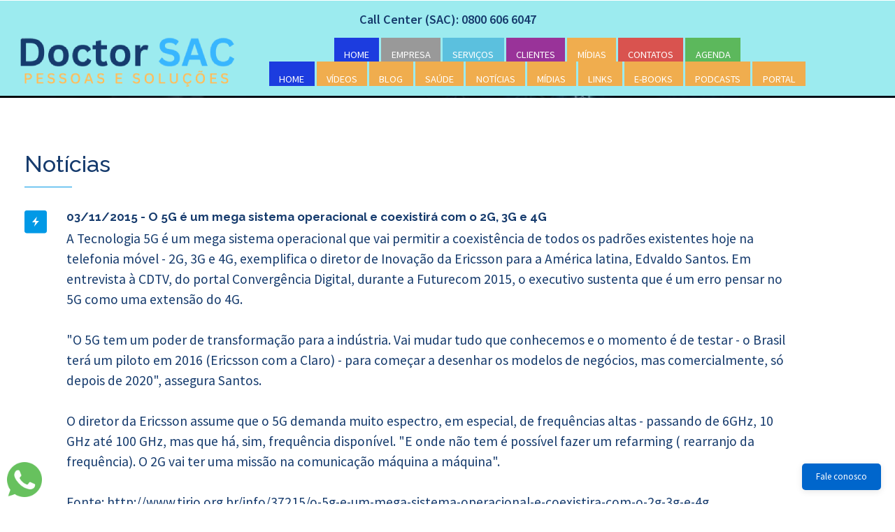

--- FILE ---
content_type: text/html
request_url: https://www.doctorsac.com.br/noticia.asp?noticia=O-5G-e-um-mega-sistema-operacional-e-coexistira-com-o-2G-3G-e-4G
body_size: 17498
content:

<meta http-equiv="Content-Type" content="text/html" charset="utf-8" />

<!DOCTYPE html>
<html>
<head>
<title>O 5G é um mega sistema operacional e coexistirá com o 2G, 3G e 4G - Contact Center Rio de Janeiro RJ SMS Call Center</title>
<!--<title>Contact Center Rio de Janeiro RJ SMS Call Center Telemarketing SEO SEM Marketing Mensagem de Voz </title>-->
<link href="css/bootstrap.css" rel="stylesheet" type="text/css" />
<!-- jQuery (Bootstrap's JavaScript plugins) -->
<script src="js/jquery.min.js"></script>
<!-- Custom Theme files -->
<link href="css/style.css" rel="stylesheet" type="text/css" media="all" />
<!-- Custom Theme files -->
<meta name="viewport" content="width=device-width, initial-scale=1">


<link rel="shortcut icon" href="images/drsac.ico" /> 
<link rel="icon" type="image/ico" href="images/drsac.ico" /> 

<meta name="verify-v1" content="vaOHuB9HjcznVfm5Am9wrzjlDjaNHWWCqiWn14m9T5I=" /> 

<meta http-equiv="Content-Type" content="text/html; charset=iso-8859-1" />

<META name="description" content="Doctor SAC Contato Center News BLOG" >
<META NAME="expires" CONTENT="never" />
<META name="keywords" content="Contact Center Call Center Telemarketing SMS torpedos OUTSOURCING e-marketing pesquisa sistema divulgação banco de dados pós-venda pré-venda pós-atendimento s.a.c serviço de atendimento ao cliente PA marketing de relacionamento mkt database marketing marketing direto CRM Cobrança help desk database Rio de Janeiro RJ terceirização">

<META NAME="language" CONTENT="pt-br,pt,en-us" />
<META NAME="charset" CONTENT="ISO-8859-1" />
<META NAME="distribution" CONTENT="Global" />
<meta name="revisit-after" content="1 days">
<META NAME="ROBOTS" CONTENT="ALL=INDEX,FOLLOW">

<META NAME="ROBOTS" CONTENT="index,follow"> 
<meta name="distribution" content="Global" />
<meta name="rating" content="General,HTML" />
<META NAME="email" CONTENT="doctorsac@doctorsac.com.br" />
<META NAME="publisher" CONTENT="Doctor SAC" />
<META NAME="copyright" CONTENT="Copyright 2003-2025 - DoctorSAC" />
<meta name="Abstract"  content="Outsourcing Call Center, Contact Center, Telemarketing, SMS, torpedos, e-marketing, pesquisa, banco de dados ">
<meta name="resource-type" content="document">
<meta property="og:image" content="https://doctorsac.com.br/logo_metadata.jpg" />

<link rel="canonical" href="https://www.doctorsac.com.br/noticia.asp?noticia=O-5G-e-um-mega-sistema-operacional-e-coexistira-com-o-2G-3G-e-4G"> <!-- 20/07/2023-->


<script type="application/x-javascript"> addEventListener("load", function() { setTimeout(hideURLbar, 0); }, false); function hideURLbar(){ window.scrollTo(0,1); } </script>
<!--webfont-->
<link href='https://fonts.googleapis.com/css?family=Source+Sans+Pro:200,300,400,600,700,900' rel='stylesheet' type='text/css'>
<link href='https://fonts.googleapis.com/css?family=Raleway:400,800,300,100,500,700,600,900' rel='stylesheet' type='text/css'>
<!--animated-css-->
<link href="css/animate.css" rel="stylesheet" type="text/css" media="all">
<script src="js/wow.min.js"></script>
<script>
 new WOW().init();
</script>
<!--/animated-css-->
<!--script-->
<script type="text/javascript" src="js/move-top.js"></script>
<script type="text/javascript" src="js/easing.js"></script>
<!--/script-->
<script type="text/javascript">
			jQuery(document).ready(function($) {
				$(".scroll").click(function(event){		
					event.preventDefault();
					$('html,body').animate({scrollTop:$(this.hash).offset().top},900);
				});
			});
</script>
</head>
<body>
<!--MENU-->
	<script async src="https://www.googletagmanager.com/gtag/js?id=G-WZH029YMNX"></script>
<script>
  window.dataLayer = window.dataLayer || [];
  function gtag(){dataLayer.push(arguments);}
  gtag('js', new Date());

  gtag('config', 'G-WZH029YMNX');
</script>
<link href="css/bootstrap.css" rel='stylesheet' type='text/css' />
<!-- jQuery (Bootstrap's JavaScript plugins) -->
<script src="js/jquery.min.js"></script>
<!-- Custom Theme files -->
<link href="css/style.css" rel="stylesheet" type="text/css" media="all" />
<!-- Custom Theme files -->
<meta name="viewport" content="width=device-width, initial-scale=1">
<meta http-equiv="Content-Type" content="text/html; charset=utf-8" />



<div class="banner-imprensa2">
	<div class="topo">
		 <div class="copy-right wow bounceInUp" data-wow-delay="0.5s">
			 <p>  <a href="tel:08006066047" >Call Center (SAC): 0800 606 6047</a></p>
		 </div>

	 <div class="container">
		 <div class="header">	
		 <div class="logo wow fadeInLeft" data-wow-delay="0.5s">
			 <a href="index.asp"><img src="https://www.doctorsac.com.br/images/doctorsac.png" alt=""/></a>
			 </div>	
			 <div class="top-menu">
				 <span class="menu"></span>
				 <ul>
					 <li><a class="label-primary" href="index.asp">HOME</a></li>
					 <li><a class="label-default" href="call_center_institucional.asp">EMPRESA</a></li>
					 <li><a class="label-info" href="call_center_servicos.asp">SERVIÇOS</a></li>
					 <li><a class="label-success" href="clientes.asp">CLIENTES</a></li>
					 <li><a class="label-warning" href="call_center_midia.asp">MÍDIAS</a></li>						
					 <li><a class="label-danger" href="call_center_contato.asp">CONTATOS</a></li>
					 <li><a class="label-white" href="https://drsac.com.br/agenda/" target="_blank">AGENDA</a></li>
				 </ul>
					
				 <ul>
					 <li><a class="label-primary" href="index.asp">HOME</a></li>
					 <li><a class="label-warning" href="videos.asp">VÍDEOS</a></li>
					 <li><a class="label-warning" href="blog.asp">BLOG</a></li>
					 <li><a class="label-warning" href="blog_saude.asp">SAÚDE</a></li>					 
					 <li><a class="label-warning" href="news.asp">NOTÍCIAS</a></li>
					 <li><a class="label-warning" href="midias.asp">MÍDIAS</a></li>
					 <li><a class="label-warning" href="links.asp">LINKS</a></li>
					 <li><a class="label-warning" href="e-books.asp">E-BOOKS</a></li>					 
					 <li><a class="label-warning" href="podcasts.asp">PODCASTS</a></li>					 
					 <li><a class="label-warning" href="https://drsac.com.br" target="_blank">PORTAL</a></li>					 
				</ul>
					
			 </div>
			 <div class="clearfix"></div>
			 <!-- script-for-menu -->
		 <script>					
					$("span.menu").click(function(){
						$(".top-menu ul").slideToggle("slow" , function(){
						});
					});
		 </script>
		 <!-- script-for-menu -->			 
		 </div>

	</div>  


	 </div>
</div>
<!---->
<div id="news" class="brief">
	 <div class="container">
		 <div class="col-md-12 brief-grids wow fadeInLeft" data-wow-delay="0.5s">
<!---			 <img src="images/browse.jpg" alt=""/> --->
			 <div class="brief-grid">
				 <div class="brief-grid-text">
					 <h3>Notícias</h3>
				 </div>
				 <div class="brief-grid-content2">				 
					 <h3>03/11/2015 - O 5G é um mega sistema operacional e coexistirá com o 2G, 3G e 4G</h3>
					 
					 <p>A Tecnologia 5G é um mega sistema operacional que vai permitir a coexistência de todos os padrões existentes hoje na telefonia móvel - 2G, 3G e 4G, exemplifica o diretor de Inovação da Ericsson para a América latina, Edvaldo Santos. Em entrevista à CDTV, do portal Convergência Digital, durante a Futurecom 2015, o executivo sustenta que é um erro pensar no 5G como uma extensão do 4G.<br>
<br>
&#34;O 5G tem um poder de transformação para a indústria. Vai mudar tudo que conhecemos e o momento é de testar - o Brasil terá um piloto em 2016 (Ericsson com a Claro) - para começar a desenhar os modelos de negócios, mas comercialmente, só depois de 2020&#34;, assegura Santos.<br>
<br>
O diretor da Ericsson assume que o 5G demanda muito espectro, em especial, de frequências altas - passando de 6GHz, 10 GHz até 100 GHz, mas que há, sim, frequência disponível. &#34;E onde não tem é possível fazer um refarming ( rearranjo da frequência). O 2G vai ter uma missão na comunicação máquina a máquina&#34;.</p>
					 <p>
					 <br><p>Fonte: <a href=http://www.tirio.org.br/info/37215/o-5g-e-um-mega-sistema-operacional-e-coexistira-com-o-2g-3g-e-4g target=_blank >http://www.tirio.org.br/info/37215/o-5g-e-um-mega-sistema-operacional-e-coexistira-com-o-2g-3g-e-4g</a></p>
					 </p>
					 <br><br>
					 <p align="center">
						<a href="https://www.facebook.com/sharer/sharer.php?u=https://doctorsac.com.br/noticia.asp?noticia=O-5G-e-um-mega-sistema-operacional-e-coexistira-com-o-2G-3G-e-4G" target="_blank" title="Compartilhar no Facebook">
							<img src="https://cdn-icons-png.flaticon.com/32/733/733547.png" alt="Facebook" width="32" height="32">
						</a>
						<a href="https://twitter.com/intent/tweet?url=https://doctorsac.com.br/noticia.asp?noticia=O-5G-e-um-mega-sistema-operacional-e-coexistira-com-o-2G-3G-e-4G" target="_blank" title="Compartilhar no Twitter">
							<img src="https://cdn-icons-png.flaticon.com/32/733/733579.png" alt="Twitter" width="32" height="32">
						</a>						
						<a href="https://www.linkedin.com/sharing/share-offsite/?url=https%3A%2F%2Fdoctorsac%2Ecom%2Ebr%2Fnoticia%2Easp%3Fnoticia%3DO%2D5G%2De%2Dum%2Dmega%2Dsistema%2Doperacional%2De%2Dcoexistira%2Dcom%2Do%2D2G%2D3G%2De%2D4G" target="_blank" title="Compartilhar no LinkedIn">
							<img src="https://cdn-icons-png.flaticon.com/32/145/145807.png" alt="LinkedIn" width="32" height="32">
						</a>						
						<a href="https://api.whatsapp.com/send?text=Confira:%20https://doctorsac.com.br/noticia.asp?noticia=O-5G-e-um-mega-sistema-operacional-e-coexistira-com-o-2G-3G-e-4G" target="_blank" title="Compartilhar no WhatsApp">
							<img src="https://cdn-icons-png.flaticon.com/32/733/733585.png" alt="WhatsApp" width="32" height="32">
						</a>
					</p>
					 <p align="center"><br/><br/><a href="javascript:history.go(-1)" target="_self">voltar</a></p>
				 </div>
				 
			 </div>
		 </div>

		 <div class="clearfix"></div>		 
	 </div>
</div>

<!---

<script type="text/javascript">
    var LHCChatOptions = {};
    LHCChatOptions.opt = {widget_height:390,widget_width:300,popup_height:520,popup_width:500};
    (function() {
        var po = document.createElement('script'); po.type = 'text/javascript'; po.async = true;
        var refferer = (document.referrer) ? encodeURIComponent(document.referrer) : '';
        var location  = (document.location) ? encodeURIComponent(document.location) : '';
        po.src = 'https://social.instant.com.br/chat/index.php/por/chat/getstatus/(click)/internal/(position)/bottom_right/(top)/390/(units)/pixels/(leaveamessage)/false/(department)/35/(mcdu)/1001/?r='+refferer+'&l='+location;
        var s = document.getElementsByTagName('script')[0]; s.parentNode.insertBefore(po, s);
    })();
</script>
--->

<div class="whatsapp-fixo">
<a href="https://api.whatsapp.com/send?phone=5521999735783&text=DoctorSAC:" target="_blank">
<!---<a href="https://api.whatsapp.com/send?phone=552122130784&text=Doctor SAC:" target="_blank">--->
<img src="images/WhatsApp_.png" width="50px" height="50px" alt="Whatsapp da Doctor SAC "/> 
</a>
</div>


<button class="chat-toggle-button" onclick="toggleChat()">Fale conosco</button>

    <div class="chat-container" id="chatContainer">
        <div class="chat-header">
            <button onclick="toggleChat()">Fechar</button>
        </div>
        <iframe src="https://bot.kwik.app.br/doctorsacbot"></iframe>
    </div>

    <script>
        function toggleChat() {
            var chatContainer = document.getElementById('chatContainer');
            var chatToggleButton = document.querySelector('.chat-toggle-button');
            if (chatContainer.style.display === 'none' || chatContainer.style.display === '') {
                chatContainer.style.display = 'block';
                chatToggleButton.style.display = 'none';
            } else {
                chatContainer.style.display = 'none';
                chatToggleButton.style.display = 'block';
            }
        }
    </script>

<script>
 new WOW().init();
</script>
<!--/animated-css-->
<!--script-->
<script type="text/javascript" src="js/move-top.js"></script>
<script type="text/javascript" src="js/easing.js"></script>
<!--/script-->
<script type="text/javascript">
			jQuery(document).ready(function($) {
				$(".scroll").click(function(event){		
					event.preventDefault();
					$('html,body').animate({scrollTop:$(this.hash).offset().top},900);
				});
			});
</script>
<br/><br/>
<!---->

<div  id="contact" class="get-started">
<div id="contactchat" class="contact-text text-center">
	 <h2>Central de Atendimento Doctor SAC</h2>
</div>
	 <div class="container">
	 <br>
		 <h4 class="wow bounceInLeft" data-wow-delay="0.5s">Entre em contato por telefone, WhatsApp, chatbot, e-mail, formulário ou redes sociais para conhecer nossas soluções em atendimento.</h4>
		 <h4 class="wow bounceInRight" data-wow-delay="0.5s">Garanta a melhor solução de atendimento para o seu negócio!</h4>
		 <h3 class="wow bounceInRight" data-wow-delay="0.5s"><a href="tel:08006066047">0800 606 6047</a></h3>
	 </div>
</div>
<!---->
<div id="fale" class="contact">
	 <div class="container">
		 <div class="contact-text text-center">
			 <h3>Fale conosco</h3>
			 <a href="\curriculo\" target="_blank"><i class="fa-solid fa-arrow-right"> clique aqui e cadastre seu currículo </i></a>
		 </div>
		  <div class="contact-form">
				<form action="enviaemail_contato.asp" class ="cadastro" method="post" accept-charset="iso-8859-1">

					<div class="col-md-6 text-box">
						<input name="nome" class="wow fadeInLeft" data-wow-delay="0.5s" type="text" placeholder="Name" />
						<input name="email" class="wow fadeInLeft" data-wow-delay="0.5s" type="text" placeholder="E-mail" />
						<input name="celular" class="wow fadeInLeft" data-wow-delay="0.5s" type="text" placeholder="Celular" />
						<input name="motivo" class="wow fadeInLeft" data-wow-delay="0.5s" type="text" placeholder="Motivo" />
				    </div>
					 <div class="col-md-6 textarea">
							<textarea name="mensagem" class="wow fadeInRight" data-wow-delay="0.5s" Placeholder="Mensagem"></textarea>
					 		<div class="g-recaptcha" data-sitekey="6Lc02R0UAAAAALT6R3f_x4121CBGB7JOoSE-WUhE"></div>
							<script defer src="https://www.google.com/recaptcha/api.js?hl=pt-BR"></script>
							<input class="wow fadeInRight" data-wow-delay="0.5s" type="submit" value="ENVIA" />
					  </div>
					  <div class="clearfix"> </div>					  
			  </form>
<BR><BR>
   		    <!---<a href="tel:2138616464"><img src="images/telefone.png" width="50" title="telefone"></a> 
   		    <a href="https://api.whatsapp.com/send?phone=5521999735783&text=Contato do site da Doctor SAC" target="_blank"><img src="images/whatsapp.png" width="50" title="whatsapp"></a> 
			 <a href="https://t.me/Montechiari" target="_blank"><img src="images/telegram_chamada.jpg" width="50" title="Telegram"/></a>
            <a href="http://www.doctorsac.com.br/contato.asp#sms"><img src="images/e-sms.png" width="50" title="sms"></a> 
            <!---<a href="skype:lcpmonte?call" target="_blank"><img src="images/skype.png" width="50" title="skype"></a> --->
			<a href="https://www.youtube.com/@Doctor_SAC/videos" target="_blank"><img src="images/YouTube.png" width="50" title="YouTube" alt="YouTube"/></a>
            <a href="https://www.linkedin.com/in/luiz-montechiari-0b210012/" target="_blank"><img src="images/linkedin.jpg" width="50" title="linkedin" alt="linkedin"/></a>
            <a href="https://www.instagram.com/doctor_sac_contact_center" target="_blank"><img src="images/instagram.jpg" width="50" title="instagram" alt="instagram"/></a>
            <a href="https://twitter.com/doctorsac" target="_blank"><img src="images/twitter.png" width="50" title="twitter" alt="twitter"/></a> 			
            <a href="https://www.facebook.com/doctorsac" target="_blank"><img src="images/facebook.jpg" width="50" title="facebook" alt="facebook"/></a>
            <!---<a href="http://pinterest.com/doctorsac" target="_blank"><img src="images/pinterest.png" width="50" title="pinterest" /></a>--->
 
		  </div>
	 </div>	  
</div>
<!---->
<div class="footer">
			<div>
				<a href="call_center_institucional.asp" >EMPRESA</a>&nbsp;|&nbsp;
				<a href="call_center_servicos.asp" >SERVIÇOS</a>&nbsp;|&nbsp;
				<a href="clientes.asp" >CLIENTES</a>&nbsp;|&nbsp;
				<a href="call_center_contato.asp" >CONTATOS</a><BR>
				<a href="politica_de_privacidade.asp" >Política de Privacidade</a>				
			</div>
			<br/>
	 <div class="container">
		 <div class="ftr-logo">
			 <a class="wow bounceIn" data-wow-delay="0.5s" href="index.asp"><img src="images/doctorsac.png" alt=""/></a>
			 <p>Soluções Inteligentes em Atendimento, URA, Chatbot e CRM</p>
		 </div>
		 <div class="copy-right wow bounceInUp" data-wow-delay="0.5s">
			 <p><a href="tel:08006066047">0800 606 6047</a></p>
			 <p>Desde 2003 conectando empresas e pessoas com eficiência.<BR>
				© 2003–2026 Doctor SAC. Todos os direitos reservados.</p>
		 </div>

	 </div>
</div>
<!---->
<script type="text/javascript">
		$(document).ready(function() {
				/*
				var defaults = {
				containerID: 'toTop', // fading element id
				containerHoverID: 'toTopHover', // fading element hover id
				scrollSpeed: 1200,
				easingType: 'linear' 
				};
				*/
		$().UItoTop({ easingType: 'easeOutQuart' });
});
</script>
<a href="#to-top" id="toTop" style="display: block;"> <span id="toTopHover" style="opacity: 1;"> </span></a>
<!----> 
 </body>
 </html>

--- FILE ---
content_type: text/html; charset=utf-8
request_url: https://bot.kwik.app.br/doctorsacbot
body_size: 1109
content:
<!DOCTYPE html><html translate="no"><head><meta charSet="utf-8"/><meta name="viewport" content="width=device-width"/><title>Suporte ao Cliente</title><meta name="robots" content="noindex"/><link rel="icon" type="image/png" href="https://bot.kwik.app.br/favicon.png"/><meta name="title" content="Suporte ao Cliente"/><meta name="description" content="Fale com os seus clientes como eles quiserem! O Futuro do Atendimento já é presente!"/><meta property="og:type" content="website"/><meta property="og:url" content="https://bot.kwik.app.br/doctorsacbot"/><meta property="og:title" content="Suporte ao Cliente"/><meta property="og:site_name" content="Suporte ao Cliente"/><meta property="og:description" content="Fale com os seus clientes como eles quiserem! O Futuro do Atendimento já é presente!"/><meta property="og:image" itemProp="image" content="https://bot.kwik.app.br/kwik_preview.png"/><meta property="twitter:card" content="summary_large_image"/><meta property="twitter:url" content="https://bot.kwik.app.br/doctorsacbot"/><meta property="twitter:title" content="Suporte ao Cliente"/><meta property="twitter:description" content="Fale com os seus clientes como eles quiserem! O Futuro do Atendimento já é presente!"/><meta property="twitter:image" content="https://bot.kwik.app.br/kwik_preview.png"/><meta name="next-head-count" content="18"/><script src="/__ENV.js"></script><link rel="preload" href="/_next/static/css/85a3fdb148fb7ccf.css" as="style"/><link rel="stylesheet" href="/_next/static/css/85a3fdb148fb7ccf.css" data-n-g=""/><noscript data-n-css=""></noscript><script defer="" nomodule="" src="/_next/static/chunks/polyfills-c67a75d1b6f99dc8.js"></script><script src="/_next/static/chunks/webpack-e7e837b679fd02ca.js" defer=""></script><script src="/_next/static/chunks/framework-28e7823bdec260ea.js" defer=""></script><script src="/_next/static/chunks/main-3646e5a6b0f65e02.js" defer=""></script><script src="/_next/static/chunks/pages/_app-cd640759725beb23.js" defer=""></script><script src="/_next/static/chunks/914-11f16e5a9f586865.js" defer=""></script><script src="/_next/static/chunks/377-5fe7a2fca8efd63f.js" defer=""></script><script src="/_next/static/chunks/pages/%5B%5B...publicId%5D%5D-3633de85813ee298.js" defer=""></script><script src="/_next/static/iQiq-vbmVl6sc5QT0xhQq/_buildManifest.js" defer=""></script><script src="/_next/static/iQiq-vbmVl6sc5QT0xhQq/_ssgManifest.js" defer=""></script></head><body><div id="__next"><div style="height:100vh;background-color:#ffffff"></div></div><script id="__NEXT_DATA__" type="application/json">{"props":{"pageProps":{"publishedTypebot":{"name":"Suporte ao Cliente","publicId":"doctorsacbot","background":{"type":"Color","content":"#ffffff"},"isHideQueryParamsEnabled":true,"metadata":{},"font":null},"incompatibleBrowser":null,"url":"https://bot.kwik.app.br/doctorsacbot"},"__N_SSP":true},"page":"/[[...publicId]]","query":{"publicId":["doctorsacbot"]},"buildId":"iQiq-vbmVl6sc5QT0xhQq","isFallback":false,"isExperimentalCompile":false,"gssp":true,"scriptLoader":[]}</script></body></html>

--- FILE ---
content_type: text/html; charset=utf-8
request_url: https://www.google.com/recaptcha/api2/anchor?ar=1&k=6Lc02R0UAAAAALT6R3f_x4121CBGB7JOoSE-WUhE&co=aHR0cHM6Ly93d3cuZG9jdG9yc2FjLmNvbS5icjo0NDM.&hl=pt-BR&v=9TiwnJFHeuIw_s0wSd3fiKfN&size=normal&anchor-ms=20000&execute-ms=30000&cb=5gtzcun0vxb3
body_size: 48870
content:
<!DOCTYPE HTML><html dir="ltr" lang="pt-BR"><head><meta http-equiv="Content-Type" content="text/html; charset=UTF-8">
<meta http-equiv="X-UA-Compatible" content="IE=edge">
<title>reCAPTCHA</title>
<style type="text/css">
/* cyrillic-ext */
@font-face {
  font-family: 'Roboto';
  font-style: normal;
  font-weight: 400;
  font-stretch: 100%;
  src: url(//fonts.gstatic.com/s/roboto/v48/KFO7CnqEu92Fr1ME7kSn66aGLdTylUAMa3GUBHMdazTgWw.woff2) format('woff2');
  unicode-range: U+0460-052F, U+1C80-1C8A, U+20B4, U+2DE0-2DFF, U+A640-A69F, U+FE2E-FE2F;
}
/* cyrillic */
@font-face {
  font-family: 'Roboto';
  font-style: normal;
  font-weight: 400;
  font-stretch: 100%;
  src: url(//fonts.gstatic.com/s/roboto/v48/KFO7CnqEu92Fr1ME7kSn66aGLdTylUAMa3iUBHMdazTgWw.woff2) format('woff2');
  unicode-range: U+0301, U+0400-045F, U+0490-0491, U+04B0-04B1, U+2116;
}
/* greek-ext */
@font-face {
  font-family: 'Roboto';
  font-style: normal;
  font-weight: 400;
  font-stretch: 100%;
  src: url(//fonts.gstatic.com/s/roboto/v48/KFO7CnqEu92Fr1ME7kSn66aGLdTylUAMa3CUBHMdazTgWw.woff2) format('woff2');
  unicode-range: U+1F00-1FFF;
}
/* greek */
@font-face {
  font-family: 'Roboto';
  font-style: normal;
  font-weight: 400;
  font-stretch: 100%;
  src: url(//fonts.gstatic.com/s/roboto/v48/KFO7CnqEu92Fr1ME7kSn66aGLdTylUAMa3-UBHMdazTgWw.woff2) format('woff2');
  unicode-range: U+0370-0377, U+037A-037F, U+0384-038A, U+038C, U+038E-03A1, U+03A3-03FF;
}
/* math */
@font-face {
  font-family: 'Roboto';
  font-style: normal;
  font-weight: 400;
  font-stretch: 100%;
  src: url(//fonts.gstatic.com/s/roboto/v48/KFO7CnqEu92Fr1ME7kSn66aGLdTylUAMawCUBHMdazTgWw.woff2) format('woff2');
  unicode-range: U+0302-0303, U+0305, U+0307-0308, U+0310, U+0312, U+0315, U+031A, U+0326-0327, U+032C, U+032F-0330, U+0332-0333, U+0338, U+033A, U+0346, U+034D, U+0391-03A1, U+03A3-03A9, U+03B1-03C9, U+03D1, U+03D5-03D6, U+03F0-03F1, U+03F4-03F5, U+2016-2017, U+2034-2038, U+203C, U+2040, U+2043, U+2047, U+2050, U+2057, U+205F, U+2070-2071, U+2074-208E, U+2090-209C, U+20D0-20DC, U+20E1, U+20E5-20EF, U+2100-2112, U+2114-2115, U+2117-2121, U+2123-214F, U+2190, U+2192, U+2194-21AE, U+21B0-21E5, U+21F1-21F2, U+21F4-2211, U+2213-2214, U+2216-22FF, U+2308-230B, U+2310, U+2319, U+231C-2321, U+2336-237A, U+237C, U+2395, U+239B-23B7, U+23D0, U+23DC-23E1, U+2474-2475, U+25AF, U+25B3, U+25B7, U+25BD, U+25C1, U+25CA, U+25CC, U+25FB, U+266D-266F, U+27C0-27FF, U+2900-2AFF, U+2B0E-2B11, U+2B30-2B4C, U+2BFE, U+3030, U+FF5B, U+FF5D, U+1D400-1D7FF, U+1EE00-1EEFF;
}
/* symbols */
@font-face {
  font-family: 'Roboto';
  font-style: normal;
  font-weight: 400;
  font-stretch: 100%;
  src: url(//fonts.gstatic.com/s/roboto/v48/KFO7CnqEu92Fr1ME7kSn66aGLdTylUAMaxKUBHMdazTgWw.woff2) format('woff2');
  unicode-range: U+0001-000C, U+000E-001F, U+007F-009F, U+20DD-20E0, U+20E2-20E4, U+2150-218F, U+2190, U+2192, U+2194-2199, U+21AF, U+21E6-21F0, U+21F3, U+2218-2219, U+2299, U+22C4-22C6, U+2300-243F, U+2440-244A, U+2460-24FF, U+25A0-27BF, U+2800-28FF, U+2921-2922, U+2981, U+29BF, U+29EB, U+2B00-2BFF, U+4DC0-4DFF, U+FFF9-FFFB, U+10140-1018E, U+10190-1019C, U+101A0, U+101D0-101FD, U+102E0-102FB, U+10E60-10E7E, U+1D2C0-1D2D3, U+1D2E0-1D37F, U+1F000-1F0FF, U+1F100-1F1AD, U+1F1E6-1F1FF, U+1F30D-1F30F, U+1F315, U+1F31C, U+1F31E, U+1F320-1F32C, U+1F336, U+1F378, U+1F37D, U+1F382, U+1F393-1F39F, U+1F3A7-1F3A8, U+1F3AC-1F3AF, U+1F3C2, U+1F3C4-1F3C6, U+1F3CA-1F3CE, U+1F3D4-1F3E0, U+1F3ED, U+1F3F1-1F3F3, U+1F3F5-1F3F7, U+1F408, U+1F415, U+1F41F, U+1F426, U+1F43F, U+1F441-1F442, U+1F444, U+1F446-1F449, U+1F44C-1F44E, U+1F453, U+1F46A, U+1F47D, U+1F4A3, U+1F4B0, U+1F4B3, U+1F4B9, U+1F4BB, U+1F4BF, U+1F4C8-1F4CB, U+1F4D6, U+1F4DA, U+1F4DF, U+1F4E3-1F4E6, U+1F4EA-1F4ED, U+1F4F7, U+1F4F9-1F4FB, U+1F4FD-1F4FE, U+1F503, U+1F507-1F50B, U+1F50D, U+1F512-1F513, U+1F53E-1F54A, U+1F54F-1F5FA, U+1F610, U+1F650-1F67F, U+1F687, U+1F68D, U+1F691, U+1F694, U+1F698, U+1F6AD, U+1F6B2, U+1F6B9-1F6BA, U+1F6BC, U+1F6C6-1F6CF, U+1F6D3-1F6D7, U+1F6E0-1F6EA, U+1F6F0-1F6F3, U+1F6F7-1F6FC, U+1F700-1F7FF, U+1F800-1F80B, U+1F810-1F847, U+1F850-1F859, U+1F860-1F887, U+1F890-1F8AD, U+1F8B0-1F8BB, U+1F8C0-1F8C1, U+1F900-1F90B, U+1F93B, U+1F946, U+1F984, U+1F996, U+1F9E9, U+1FA00-1FA6F, U+1FA70-1FA7C, U+1FA80-1FA89, U+1FA8F-1FAC6, U+1FACE-1FADC, U+1FADF-1FAE9, U+1FAF0-1FAF8, U+1FB00-1FBFF;
}
/* vietnamese */
@font-face {
  font-family: 'Roboto';
  font-style: normal;
  font-weight: 400;
  font-stretch: 100%;
  src: url(//fonts.gstatic.com/s/roboto/v48/KFO7CnqEu92Fr1ME7kSn66aGLdTylUAMa3OUBHMdazTgWw.woff2) format('woff2');
  unicode-range: U+0102-0103, U+0110-0111, U+0128-0129, U+0168-0169, U+01A0-01A1, U+01AF-01B0, U+0300-0301, U+0303-0304, U+0308-0309, U+0323, U+0329, U+1EA0-1EF9, U+20AB;
}
/* latin-ext */
@font-face {
  font-family: 'Roboto';
  font-style: normal;
  font-weight: 400;
  font-stretch: 100%;
  src: url(//fonts.gstatic.com/s/roboto/v48/KFO7CnqEu92Fr1ME7kSn66aGLdTylUAMa3KUBHMdazTgWw.woff2) format('woff2');
  unicode-range: U+0100-02BA, U+02BD-02C5, U+02C7-02CC, U+02CE-02D7, U+02DD-02FF, U+0304, U+0308, U+0329, U+1D00-1DBF, U+1E00-1E9F, U+1EF2-1EFF, U+2020, U+20A0-20AB, U+20AD-20C0, U+2113, U+2C60-2C7F, U+A720-A7FF;
}
/* latin */
@font-face {
  font-family: 'Roboto';
  font-style: normal;
  font-weight: 400;
  font-stretch: 100%;
  src: url(//fonts.gstatic.com/s/roboto/v48/KFO7CnqEu92Fr1ME7kSn66aGLdTylUAMa3yUBHMdazQ.woff2) format('woff2');
  unicode-range: U+0000-00FF, U+0131, U+0152-0153, U+02BB-02BC, U+02C6, U+02DA, U+02DC, U+0304, U+0308, U+0329, U+2000-206F, U+20AC, U+2122, U+2191, U+2193, U+2212, U+2215, U+FEFF, U+FFFD;
}
/* cyrillic-ext */
@font-face {
  font-family: 'Roboto';
  font-style: normal;
  font-weight: 500;
  font-stretch: 100%;
  src: url(//fonts.gstatic.com/s/roboto/v48/KFO7CnqEu92Fr1ME7kSn66aGLdTylUAMa3GUBHMdazTgWw.woff2) format('woff2');
  unicode-range: U+0460-052F, U+1C80-1C8A, U+20B4, U+2DE0-2DFF, U+A640-A69F, U+FE2E-FE2F;
}
/* cyrillic */
@font-face {
  font-family: 'Roboto';
  font-style: normal;
  font-weight: 500;
  font-stretch: 100%;
  src: url(//fonts.gstatic.com/s/roboto/v48/KFO7CnqEu92Fr1ME7kSn66aGLdTylUAMa3iUBHMdazTgWw.woff2) format('woff2');
  unicode-range: U+0301, U+0400-045F, U+0490-0491, U+04B0-04B1, U+2116;
}
/* greek-ext */
@font-face {
  font-family: 'Roboto';
  font-style: normal;
  font-weight: 500;
  font-stretch: 100%;
  src: url(//fonts.gstatic.com/s/roboto/v48/KFO7CnqEu92Fr1ME7kSn66aGLdTylUAMa3CUBHMdazTgWw.woff2) format('woff2');
  unicode-range: U+1F00-1FFF;
}
/* greek */
@font-face {
  font-family: 'Roboto';
  font-style: normal;
  font-weight: 500;
  font-stretch: 100%;
  src: url(//fonts.gstatic.com/s/roboto/v48/KFO7CnqEu92Fr1ME7kSn66aGLdTylUAMa3-UBHMdazTgWw.woff2) format('woff2');
  unicode-range: U+0370-0377, U+037A-037F, U+0384-038A, U+038C, U+038E-03A1, U+03A3-03FF;
}
/* math */
@font-face {
  font-family: 'Roboto';
  font-style: normal;
  font-weight: 500;
  font-stretch: 100%;
  src: url(//fonts.gstatic.com/s/roboto/v48/KFO7CnqEu92Fr1ME7kSn66aGLdTylUAMawCUBHMdazTgWw.woff2) format('woff2');
  unicode-range: U+0302-0303, U+0305, U+0307-0308, U+0310, U+0312, U+0315, U+031A, U+0326-0327, U+032C, U+032F-0330, U+0332-0333, U+0338, U+033A, U+0346, U+034D, U+0391-03A1, U+03A3-03A9, U+03B1-03C9, U+03D1, U+03D5-03D6, U+03F0-03F1, U+03F4-03F5, U+2016-2017, U+2034-2038, U+203C, U+2040, U+2043, U+2047, U+2050, U+2057, U+205F, U+2070-2071, U+2074-208E, U+2090-209C, U+20D0-20DC, U+20E1, U+20E5-20EF, U+2100-2112, U+2114-2115, U+2117-2121, U+2123-214F, U+2190, U+2192, U+2194-21AE, U+21B0-21E5, U+21F1-21F2, U+21F4-2211, U+2213-2214, U+2216-22FF, U+2308-230B, U+2310, U+2319, U+231C-2321, U+2336-237A, U+237C, U+2395, U+239B-23B7, U+23D0, U+23DC-23E1, U+2474-2475, U+25AF, U+25B3, U+25B7, U+25BD, U+25C1, U+25CA, U+25CC, U+25FB, U+266D-266F, U+27C0-27FF, U+2900-2AFF, U+2B0E-2B11, U+2B30-2B4C, U+2BFE, U+3030, U+FF5B, U+FF5D, U+1D400-1D7FF, U+1EE00-1EEFF;
}
/* symbols */
@font-face {
  font-family: 'Roboto';
  font-style: normal;
  font-weight: 500;
  font-stretch: 100%;
  src: url(//fonts.gstatic.com/s/roboto/v48/KFO7CnqEu92Fr1ME7kSn66aGLdTylUAMaxKUBHMdazTgWw.woff2) format('woff2');
  unicode-range: U+0001-000C, U+000E-001F, U+007F-009F, U+20DD-20E0, U+20E2-20E4, U+2150-218F, U+2190, U+2192, U+2194-2199, U+21AF, U+21E6-21F0, U+21F3, U+2218-2219, U+2299, U+22C4-22C6, U+2300-243F, U+2440-244A, U+2460-24FF, U+25A0-27BF, U+2800-28FF, U+2921-2922, U+2981, U+29BF, U+29EB, U+2B00-2BFF, U+4DC0-4DFF, U+FFF9-FFFB, U+10140-1018E, U+10190-1019C, U+101A0, U+101D0-101FD, U+102E0-102FB, U+10E60-10E7E, U+1D2C0-1D2D3, U+1D2E0-1D37F, U+1F000-1F0FF, U+1F100-1F1AD, U+1F1E6-1F1FF, U+1F30D-1F30F, U+1F315, U+1F31C, U+1F31E, U+1F320-1F32C, U+1F336, U+1F378, U+1F37D, U+1F382, U+1F393-1F39F, U+1F3A7-1F3A8, U+1F3AC-1F3AF, U+1F3C2, U+1F3C4-1F3C6, U+1F3CA-1F3CE, U+1F3D4-1F3E0, U+1F3ED, U+1F3F1-1F3F3, U+1F3F5-1F3F7, U+1F408, U+1F415, U+1F41F, U+1F426, U+1F43F, U+1F441-1F442, U+1F444, U+1F446-1F449, U+1F44C-1F44E, U+1F453, U+1F46A, U+1F47D, U+1F4A3, U+1F4B0, U+1F4B3, U+1F4B9, U+1F4BB, U+1F4BF, U+1F4C8-1F4CB, U+1F4D6, U+1F4DA, U+1F4DF, U+1F4E3-1F4E6, U+1F4EA-1F4ED, U+1F4F7, U+1F4F9-1F4FB, U+1F4FD-1F4FE, U+1F503, U+1F507-1F50B, U+1F50D, U+1F512-1F513, U+1F53E-1F54A, U+1F54F-1F5FA, U+1F610, U+1F650-1F67F, U+1F687, U+1F68D, U+1F691, U+1F694, U+1F698, U+1F6AD, U+1F6B2, U+1F6B9-1F6BA, U+1F6BC, U+1F6C6-1F6CF, U+1F6D3-1F6D7, U+1F6E0-1F6EA, U+1F6F0-1F6F3, U+1F6F7-1F6FC, U+1F700-1F7FF, U+1F800-1F80B, U+1F810-1F847, U+1F850-1F859, U+1F860-1F887, U+1F890-1F8AD, U+1F8B0-1F8BB, U+1F8C0-1F8C1, U+1F900-1F90B, U+1F93B, U+1F946, U+1F984, U+1F996, U+1F9E9, U+1FA00-1FA6F, U+1FA70-1FA7C, U+1FA80-1FA89, U+1FA8F-1FAC6, U+1FACE-1FADC, U+1FADF-1FAE9, U+1FAF0-1FAF8, U+1FB00-1FBFF;
}
/* vietnamese */
@font-face {
  font-family: 'Roboto';
  font-style: normal;
  font-weight: 500;
  font-stretch: 100%;
  src: url(//fonts.gstatic.com/s/roboto/v48/KFO7CnqEu92Fr1ME7kSn66aGLdTylUAMa3OUBHMdazTgWw.woff2) format('woff2');
  unicode-range: U+0102-0103, U+0110-0111, U+0128-0129, U+0168-0169, U+01A0-01A1, U+01AF-01B0, U+0300-0301, U+0303-0304, U+0308-0309, U+0323, U+0329, U+1EA0-1EF9, U+20AB;
}
/* latin-ext */
@font-face {
  font-family: 'Roboto';
  font-style: normal;
  font-weight: 500;
  font-stretch: 100%;
  src: url(//fonts.gstatic.com/s/roboto/v48/KFO7CnqEu92Fr1ME7kSn66aGLdTylUAMa3KUBHMdazTgWw.woff2) format('woff2');
  unicode-range: U+0100-02BA, U+02BD-02C5, U+02C7-02CC, U+02CE-02D7, U+02DD-02FF, U+0304, U+0308, U+0329, U+1D00-1DBF, U+1E00-1E9F, U+1EF2-1EFF, U+2020, U+20A0-20AB, U+20AD-20C0, U+2113, U+2C60-2C7F, U+A720-A7FF;
}
/* latin */
@font-face {
  font-family: 'Roboto';
  font-style: normal;
  font-weight: 500;
  font-stretch: 100%;
  src: url(//fonts.gstatic.com/s/roboto/v48/KFO7CnqEu92Fr1ME7kSn66aGLdTylUAMa3yUBHMdazQ.woff2) format('woff2');
  unicode-range: U+0000-00FF, U+0131, U+0152-0153, U+02BB-02BC, U+02C6, U+02DA, U+02DC, U+0304, U+0308, U+0329, U+2000-206F, U+20AC, U+2122, U+2191, U+2193, U+2212, U+2215, U+FEFF, U+FFFD;
}
/* cyrillic-ext */
@font-face {
  font-family: 'Roboto';
  font-style: normal;
  font-weight: 900;
  font-stretch: 100%;
  src: url(//fonts.gstatic.com/s/roboto/v48/KFO7CnqEu92Fr1ME7kSn66aGLdTylUAMa3GUBHMdazTgWw.woff2) format('woff2');
  unicode-range: U+0460-052F, U+1C80-1C8A, U+20B4, U+2DE0-2DFF, U+A640-A69F, U+FE2E-FE2F;
}
/* cyrillic */
@font-face {
  font-family: 'Roboto';
  font-style: normal;
  font-weight: 900;
  font-stretch: 100%;
  src: url(//fonts.gstatic.com/s/roboto/v48/KFO7CnqEu92Fr1ME7kSn66aGLdTylUAMa3iUBHMdazTgWw.woff2) format('woff2');
  unicode-range: U+0301, U+0400-045F, U+0490-0491, U+04B0-04B1, U+2116;
}
/* greek-ext */
@font-face {
  font-family: 'Roboto';
  font-style: normal;
  font-weight: 900;
  font-stretch: 100%;
  src: url(//fonts.gstatic.com/s/roboto/v48/KFO7CnqEu92Fr1ME7kSn66aGLdTylUAMa3CUBHMdazTgWw.woff2) format('woff2');
  unicode-range: U+1F00-1FFF;
}
/* greek */
@font-face {
  font-family: 'Roboto';
  font-style: normal;
  font-weight: 900;
  font-stretch: 100%;
  src: url(//fonts.gstatic.com/s/roboto/v48/KFO7CnqEu92Fr1ME7kSn66aGLdTylUAMa3-UBHMdazTgWw.woff2) format('woff2');
  unicode-range: U+0370-0377, U+037A-037F, U+0384-038A, U+038C, U+038E-03A1, U+03A3-03FF;
}
/* math */
@font-face {
  font-family: 'Roboto';
  font-style: normal;
  font-weight: 900;
  font-stretch: 100%;
  src: url(//fonts.gstatic.com/s/roboto/v48/KFO7CnqEu92Fr1ME7kSn66aGLdTylUAMawCUBHMdazTgWw.woff2) format('woff2');
  unicode-range: U+0302-0303, U+0305, U+0307-0308, U+0310, U+0312, U+0315, U+031A, U+0326-0327, U+032C, U+032F-0330, U+0332-0333, U+0338, U+033A, U+0346, U+034D, U+0391-03A1, U+03A3-03A9, U+03B1-03C9, U+03D1, U+03D5-03D6, U+03F0-03F1, U+03F4-03F5, U+2016-2017, U+2034-2038, U+203C, U+2040, U+2043, U+2047, U+2050, U+2057, U+205F, U+2070-2071, U+2074-208E, U+2090-209C, U+20D0-20DC, U+20E1, U+20E5-20EF, U+2100-2112, U+2114-2115, U+2117-2121, U+2123-214F, U+2190, U+2192, U+2194-21AE, U+21B0-21E5, U+21F1-21F2, U+21F4-2211, U+2213-2214, U+2216-22FF, U+2308-230B, U+2310, U+2319, U+231C-2321, U+2336-237A, U+237C, U+2395, U+239B-23B7, U+23D0, U+23DC-23E1, U+2474-2475, U+25AF, U+25B3, U+25B7, U+25BD, U+25C1, U+25CA, U+25CC, U+25FB, U+266D-266F, U+27C0-27FF, U+2900-2AFF, U+2B0E-2B11, U+2B30-2B4C, U+2BFE, U+3030, U+FF5B, U+FF5D, U+1D400-1D7FF, U+1EE00-1EEFF;
}
/* symbols */
@font-face {
  font-family: 'Roboto';
  font-style: normal;
  font-weight: 900;
  font-stretch: 100%;
  src: url(//fonts.gstatic.com/s/roboto/v48/KFO7CnqEu92Fr1ME7kSn66aGLdTylUAMaxKUBHMdazTgWw.woff2) format('woff2');
  unicode-range: U+0001-000C, U+000E-001F, U+007F-009F, U+20DD-20E0, U+20E2-20E4, U+2150-218F, U+2190, U+2192, U+2194-2199, U+21AF, U+21E6-21F0, U+21F3, U+2218-2219, U+2299, U+22C4-22C6, U+2300-243F, U+2440-244A, U+2460-24FF, U+25A0-27BF, U+2800-28FF, U+2921-2922, U+2981, U+29BF, U+29EB, U+2B00-2BFF, U+4DC0-4DFF, U+FFF9-FFFB, U+10140-1018E, U+10190-1019C, U+101A0, U+101D0-101FD, U+102E0-102FB, U+10E60-10E7E, U+1D2C0-1D2D3, U+1D2E0-1D37F, U+1F000-1F0FF, U+1F100-1F1AD, U+1F1E6-1F1FF, U+1F30D-1F30F, U+1F315, U+1F31C, U+1F31E, U+1F320-1F32C, U+1F336, U+1F378, U+1F37D, U+1F382, U+1F393-1F39F, U+1F3A7-1F3A8, U+1F3AC-1F3AF, U+1F3C2, U+1F3C4-1F3C6, U+1F3CA-1F3CE, U+1F3D4-1F3E0, U+1F3ED, U+1F3F1-1F3F3, U+1F3F5-1F3F7, U+1F408, U+1F415, U+1F41F, U+1F426, U+1F43F, U+1F441-1F442, U+1F444, U+1F446-1F449, U+1F44C-1F44E, U+1F453, U+1F46A, U+1F47D, U+1F4A3, U+1F4B0, U+1F4B3, U+1F4B9, U+1F4BB, U+1F4BF, U+1F4C8-1F4CB, U+1F4D6, U+1F4DA, U+1F4DF, U+1F4E3-1F4E6, U+1F4EA-1F4ED, U+1F4F7, U+1F4F9-1F4FB, U+1F4FD-1F4FE, U+1F503, U+1F507-1F50B, U+1F50D, U+1F512-1F513, U+1F53E-1F54A, U+1F54F-1F5FA, U+1F610, U+1F650-1F67F, U+1F687, U+1F68D, U+1F691, U+1F694, U+1F698, U+1F6AD, U+1F6B2, U+1F6B9-1F6BA, U+1F6BC, U+1F6C6-1F6CF, U+1F6D3-1F6D7, U+1F6E0-1F6EA, U+1F6F0-1F6F3, U+1F6F7-1F6FC, U+1F700-1F7FF, U+1F800-1F80B, U+1F810-1F847, U+1F850-1F859, U+1F860-1F887, U+1F890-1F8AD, U+1F8B0-1F8BB, U+1F8C0-1F8C1, U+1F900-1F90B, U+1F93B, U+1F946, U+1F984, U+1F996, U+1F9E9, U+1FA00-1FA6F, U+1FA70-1FA7C, U+1FA80-1FA89, U+1FA8F-1FAC6, U+1FACE-1FADC, U+1FADF-1FAE9, U+1FAF0-1FAF8, U+1FB00-1FBFF;
}
/* vietnamese */
@font-face {
  font-family: 'Roboto';
  font-style: normal;
  font-weight: 900;
  font-stretch: 100%;
  src: url(//fonts.gstatic.com/s/roboto/v48/KFO7CnqEu92Fr1ME7kSn66aGLdTylUAMa3OUBHMdazTgWw.woff2) format('woff2');
  unicode-range: U+0102-0103, U+0110-0111, U+0128-0129, U+0168-0169, U+01A0-01A1, U+01AF-01B0, U+0300-0301, U+0303-0304, U+0308-0309, U+0323, U+0329, U+1EA0-1EF9, U+20AB;
}
/* latin-ext */
@font-face {
  font-family: 'Roboto';
  font-style: normal;
  font-weight: 900;
  font-stretch: 100%;
  src: url(//fonts.gstatic.com/s/roboto/v48/KFO7CnqEu92Fr1ME7kSn66aGLdTylUAMa3KUBHMdazTgWw.woff2) format('woff2');
  unicode-range: U+0100-02BA, U+02BD-02C5, U+02C7-02CC, U+02CE-02D7, U+02DD-02FF, U+0304, U+0308, U+0329, U+1D00-1DBF, U+1E00-1E9F, U+1EF2-1EFF, U+2020, U+20A0-20AB, U+20AD-20C0, U+2113, U+2C60-2C7F, U+A720-A7FF;
}
/* latin */
@font-face {
  font-family: 'Roboto';
  font-style: normal;
  font-weight: 900;
  font-stretch: 100%;
  src: url(//fonts.gstatic.com/s/roboto/v48/KFO7CnqEu92Fr1ME7kSn66aGLdTylUAMa3yUBHMdazQ.woff2) format('woff2');
  unicode-range: U+0000-00FF, U+0131, U+0152-0153, U+02BB-02BC, U+02C6, U+02DA, U+02DC, U+0304, U+0308, U+0329, U+2000-206F, U+20AC, U+2122, U+2191, U+2193, U+2212, U+2215, U+FEFF, U+FFFD;
}

</style>
<link rel="stylesheet" type="text/css" href="https://www.gstatic.com/recaptcha/releases/9TiwnJFHeuIw_s0wSd3fiKfN/styles__ltr.css">
<script nonce="7LaAOMDYYSsfddeCQs7U_w" type="text/javascript">window['__recaptcha_api'] = 'https://www.google.com/recaptcha/api2/';</script>
<script type="text/javascript" src="https://www.gstatic.com/recaptcha/releases/9TiwnJFHeuIw_s0wSd3fiKfN/recaptcha__pt_br.js" nonce="7LaAOMDYYSsfddeCQs7U_w">
      
    </script></head>
<body><div id="rc-anchor-alert" class="rc-anchor-alert"></div>
<input type="hidden" id="recaptcha-token" value="[base64]">
<script type="text/javascript" nonce="7LaAOMDYYSsfddeCQs7U_w">
      recaptcha.anchor.Main.init("[\x22ainput\x22,[\x22bgdata\x22,\x22\x22,\[base64]/[base64]/UltIKytdPWE6KGE8MjA0OD9SW0grK109YT4+NnwxOTI6KChhJjY0NTEyKT09NTUyOTYmJnErMTxoLmxlbmd0aCYmKGguY2hhckNvZGVBdChxKzEpJjY0NTEyKT09NTYzMjA/[base64]/MjU1OlI/[base64]/[base64]/[base64]/[base64]/[base64]/[base64]/[base64]/[base64]/[base64]/[base64]\x22,\[base64]\\u003d\\u003d\x22,\x22wokRYMKFZMKbc3AAw71kw5oFfEM4AsOvQTfDtQnCssO5aybCkT/DpV4aHcOQwr/Cm8OXw7NNw7wfw7BgQcOgcMKiV8KuwqoqZMKTwqArLwnCkcKtdMKbwo7Cp8OcPMK/Mj3ColFww5pgWi/CmiIwNMKcwq/DrWPDjD9ML8OpVkTCgjTClsOnUcOgwqbDolM1EMORKMK5wqwBwrPDpHjDqwsnw6PDiMK+TsOrOMO/w4hqw7NwasOWEhI+w582NADDiMKLw69IEcOWwrrDg057LMO1wr3DhsO/w6TDinQcSMKfBMKswrUyAWQLw5M7wqrDlMKmwoIISy3Ciy3DksKIw7NPwqpSwpbChj5YNsOZfBtQw6/DkVrDqcObw7NCwrDCpsOyLHplesOMwo/DksKpM8OWw4V7w4gPw4ldOcONw7/CnsOfw7fCtsOwwqkeHMOxP1rCsjRkwpoSw7pEPMKQNChANhTCvMKwWR5bIUtgwqAnwoLCuDfCoWx+wqICGcOPSsONwrdRQ8OQOnkXwo/CmMKzeMObwovDum1gN8KWw6LCv8OwQCbDgcOkQMOQw4bDqMKoKMOWbsOCworDq3Mfw4Ikwp3Dvm9MesKBRwtqw6zCuifCjcOXdcOuacO/w5/Co8OVVMKnwpnDksO3woF1UlMFwqfCvsKrw6R5SsOGecKzwpdHdMKSwoVKw6rCssOUY8Odw4TDlMKjAlzDrh/[base64]/Cui7Cq8OcAVIYInXCkxrDmcOmwrfCiMKZc3jCkGfDmsOodsOww5nCki9mw5EdA8KycQdSYcO+w5gYwr/DkW9ieMKVDjZsw5vDvsKFwr/Dq8KkwrrCicKww70WEsKiwoN7wobCtsKHO3sRw5DDocKdwrvCq8KHVcKXw6UrEk5ow7g/wrpeAnxgw6wXEcKTwqs3MAPDqyZGVXbCssKHw5bDjsOcw7hfP2fCvBXCuB/DmsODIQzCnh7Ct8Kpw5VawqfDocKgRsKXwqMvAwZHwqPDj8KJQiJ5L8O4b8OtK0HCrcOEwpFsOMOiFhcMw6rCrsONX8ODw5LCqlPCv0slRDArR3rDisKPwoPCol8QXcOxAcOew4jDlsOPI8O8w6Y9LsOqwqclwo1wwqfCvMKpMcKVwonDj8KXLMObw5/DvcOmw4fDukHDtTdqw5VaNcKPwqHCnsKRbMKcw63Du8OyKCYgw6/DlcO5F8KnT8KKwqwDQsO3BMKew6ZAbcKWZjBBwpbCu8O/FD9DHcKzwoTDghZOWQ7CrsOLF8OBQm8CZELDkcKnOgdebnwxFMKzYl3DnMOsaMKga8O2wpbCvcOtShTCrUhBw5/[base64]/GcKsw5jDjBfDp8Ojw47Cgzldw5vDigbClsKeSsKRw6LCiVF8w7Q9KsOww718NVXCi2BvVsOjwojDmMOcw6LCmAV8wrZsYTXDiyTCnFHDtcOhSD41w5DDvMOYw77DqsKtwpnCt8OHKSrCjsK1w4fDulQDwpDCinzDnsO3P8K/wrfCp8K0VRrDnWTCpcKcIMK4wpLClmB0wqfCp8O+w71NKsKhJGzCqsKRbkUxw6jCrjoYb8OHwpd0PcKWwqNrw4oPw6Yzw60UMMK7wrjCm8KNw6TCgcKjBELCszvDk23CgQ5iwqTCuiUGYMKPw71KacK/[base64]/[base64]/[base64]/CsU3CgVnCoAPCgMKoGcOZwoRWCMOQUg4yDcOlw57Dn8K9wrJDflTDnMOkw5PCvGPDjh7DvXQ6PsO4VMOYwpXCmMKSwq7DsiHDmMKCXcKCIGXDoMKWwqlIW3/Dhj/DtsOPOSBew7t5w4h8w6ZIw6vCm8O0R8Onw7bCo8OKVBUswpwnw7sobsOVGlF2wpFNwo3CtMOPZzUGHsODwpXCj8O+wq/CnD5/[base64]/DtMKtGj1dwr4SWsK4aMKfJz7Ci0DDscKoA8O2UMOrcsKuYHoIw4Atwp8Hw4BXfMKew5HDrx7DkMOLw67DjMK3w47CiMOfw7PDrcOtw5nDvj9Xf3ROfMKAwpFOQHTCnxDCuS/[base64]/wp7CnSTCgxPCrX9gJGLDmDTCgC7CrcO7MMK3RHckb1PCnsOJd13DkcOmw5nDvMODARoTwpnDlwDDgcKJw5xMwoM8KMKRGsK0M8KENyHCgXPCuMKwZ0hfw5EqwpZawrvCuQkDMRQ6AcKqwrJLbA3DnsKVeMKcRMKawotswrDDqQ/Crx7CuC/DtcKjGMKsC15OARxkecKiFsO7BsOiGHc5w63CkG3DgcO0YMKIwpvCkcK3wrF+aMO8woLCmwTCksKUwq/Cny1zwphgw6bDvcKkwqvCnj7DnTkXw6jCq8KYw6NYwpDDojMUwo3CpHNeIcOCMcOowpdLw7Zrw5vCi8OUGFhxw7FTwqzDvWHDhkzDrE7Dn2ktw4R/MsKbX33Cnyc6eHImbMKmwr/[base64]/Cvgkpw5kRw5NXw7QHw7jCisO/I8O4wrlKZWxDw4zDg3DCg8KaS2hvwo7CojwVNsKtBh8SNBRnMMO3wprDhMKtYsKawrHCnR3DiSDDsTJpw7/Cjj3DjzvDj8OVOnYiwrDDuTDChifCusKOEClzUsOqw69zC03Cj8K3wonCoMK8ScOHwqYXWwUjbSzCuSPCncOBFsK8bGjCslQKL8KPw414wrZ+woTCvMOPwrHCqsKdR8O4YArDpcOmwrTCpUNFwrBrQ8Klw6AMbsOjNQ3Dlg/[base64]/CtS/DgWXDug/CgzoqVm4tw4PCjz/DkMO0DxpMDFjCssO7eCfCtgvDkg3DpsKNwo7CqcK5FknDsgscwrM0w5VPwoxEw795X8KQUXR6XA/[base64]/DrMOFw5RLNmrCksKLCirDkGBIwr/CphLCiVXDqjkNwozDnR/DjjVzCGZAw7rCvCPClsK1WQBtcsOXOXDCn8ONw5PDkg3ChcKqfWl0w6xMwrtWWCzDoA3DiMOWw6IDw5bCjDfDvBp4wqHDvyZDHiJvw5lywpTDr8K2w4wGw6MfeMOORCIrLw4DNVXClMKHw4I9wrQBw7XDnsOVFsKBVMKRB1bComHDrsK4TAM/T2lQw7kIJmDDjMKURsKxwq/DvlrCuMKtwqLDosKqwr/DnibCosKKXlXDhMKCwq/DpcKww6/DgsOyNhTChkDDocOiw7DCusOxb8KTw7bDtWkIAC4DRcOkNRBkA8ORRMO8KE4owr7CpcOkRMK3c3wtwpLDpkVTwp0wBMOvwqzChE4qw6koJcOyw73CgcOawo/ClcK7BsObSzYQUiLDqMOPwrkMwr88E0YTw4HCt3jDlMOgwozCi8OyworDmsORwrUkBMKjByvDqkzDksKJw5tTX8K/fkTDtTPCmcOKw6DDssOeeBvDl8OSDGfCpC0SeMOiwr3DqMKuw5QJImRVaG3CjcKDw6AhasOeHFnCt8KFMx/Cs8OLwqI7QMOYQMKOW8KlfcONwq5nw5PDphwJw7hZw7HDuUtdwpzCuzk/[base64]/ZhjCpsODw4DCnBDCrFrDqBUbwrXChcKkw5U9w5ZGSE/Cr8KHw57DjsOyacOkA8OHwq5Ow5ZyWVzDiMKhwrHCrC8IUSbCr8OAccKcw7hJwo/Cq0lhPMOTMsK5TmbCrGsyMk/DqlXDocOXwr0/QsKyRsKBw4F5A8KOfMOLw5nCn0HDl8Otw6QjTcOrawttP8OFw63DpMOpw5jChgBewr9Vw47DnX4wbBF8w4fChjvDvVIXSgIvHCxWw7DDvQdFJCxLWsKNwrt+w4TCp8KJW8K/wo4bIcKrMsOTLn8pwrLDhCvDp8O8w4XCrC3CvUrDhDgLOA4uZ1MPZMKxw7xOwrlHaRYIw7zChRVGw6/Cm0xRwownBGjCi0Qhw5bCi8K4w5dgEynCukrCsMOfN8KEw7PDp2A/Y8KjwofDlcO2NGoow47CtcOQd8KWwqXDvSPCkw8UVMO7w6bCicOqI8KDwrFOwoYLBUbDtcO3P0M/BjjDnQfDiMKnw6zDmsOow57Ci8KzN8K1worCpSnDhwjCmF8+w7PCssK4RsKkUsKjNxhewo4dwqZ5fi/[base64]/[base64]/R8KkwpjCqcKlwqrCusOdUknDiMOmPVbDqCUCYmhswppIwok5w7HCnsKOwq7CmcKhwpIFXBTDsEBNw4HCt8KlURNzw5pzw5F2w5TCssK0w4bDncOxTzRkw7YfwptEIyrCrcK6w44JwoNowr1FYQbDiMKaKTA4JBrCmsK3GMOuwoXDpMO7WsKow5cHE8KIwpk/wrrCgsKdUFhhwq0bw55+wrlOw6bDvcOAC8K4woBZQg/CoU0Gw44OLxsvwpsWw5DDs8OJwrbDlcKew4gFwrQNHHnDhMOcwpTDkEDCv8OmYsKgw47Ct8KPVcK7OsOqAyrDmsK7DyvChMKnHsOcNVbCucKiNMKfwpIJAsKww7nDsy5Fwqs3PRcAw4fCs2jDrcKew67DncOQAFxCw4TDsMKYwp/[base64]/Exskw4HChMKadljCuWPDpcOafEIrK2kaBVzCscKmMMKYw5FYAMOkw6JCFCHCpxnCvC3DnHLCisKxDx/DvMKfLMKkw6EqQ8KtDwzCksKsJXwiRsKOZihyw5ZAYMKyRyfDr8Oyw7DCuB5aW8KVfiQ+wqMdw4DCisOWEsK5X8OVw79ZwpPDjsKrw7rDu3o7LMO2wqB3wrTDq1oJw5jDsiDDsMKjwos9wp3DsQjDtDdPw6BwCsKPw47ClmvDvMO/wqnDu8O7w44KB8OuwrgxUcKZAcKuRMKswo7DrzJIw4R6X0MHJ2U/[base64]/WsKvf1TCvyNDwqzCskoyJGEgLwzDoUjChD/Cg8K6ZE4xwrpfwpJ/w4jDvcKfXGMMw77Cg8KVwqHDhsK/[base64]/CmsKvw4ccbEJNw6LCmlPCn8OBw44NZsKFH8KiwqLCtinDgcOZwqgDwqc/GsKtw7YwXsOKw6jCtcKww5DCkRvDg8KCwoIUwq1TwqI1dMOew6NrwrLCjTxVDF/Dp8O/w5Y/ew0ew57Cvy/CmsKmwoVww7DDtD3DowJse0TDl0zDm2ACGnvDuB/CuMKkwoDCosKrw60BR8O+ecOuw43Dii7Cn37CrCjDqhHDj0LCs8Osw51jw5Zsw6xVViTCjcOawrjDu8Klw5bCoX3DhsKtwqdOOhgnwpkkw6UCSB/DksODw7Yvw5kmMRTCt8KuYcK9SFMmwrROPEPChcKjwpbDoMOBd1jCnAfCv8OLesKcf8Khw6fCqMKoKUpkwoTCoMKzLsKTDzTDpmPCuMOQw6ZSAG3DgVnCq8O8w5rDlxcKRsO2w6kJw48QwpU+RBtCIhYow7DDtRgBDsKHwq5fwqNawq/CnsKqw6bCrzcXwr0WwoYTRU1pwoUFwoUGwo7DgzsywqLCgcOKw7VwdcOgQ8OCw5AJw5/CrgTDrsOIw5DDj8KPwpY3RsOKw6cJcMO1wqTDvMObwoNlTsKEwqs1woXCuTLCgsKxwrpNPcKARmN4wrvCkMKuDsKfXVxTUMOFw75nccKZVMKWw4kgCSZHScKmF8KTwq5tNcOaVsOtw4NZw7jDnzPCqcOnwo/ChyXDhcKyLVPDvMOhIcKABcKkw6TDnSsvMcOswpDChsKaUcOvw7wuw5nCi0sRw7wbMsKlwpLCmMOsRMOwRGbDgz8Sa2JVTiTCpQXCh8KqPlMcwrfDnGFxwr3Dt8Kbw7TCocORWE/CvXbDoi3DqChgDMOADTJ7wqzCjsOoA8OVF0kTT8KHw588wp3DnsObWcOzR2LCmkrCg8KPNsOsI8KSw5YMwqLCtTI9ZsKqw60MwqR/wolAw7wMw7UMwqXDjsKOXVDDq2l+RwfDlUrCujo4RAIuwogswqzDsMOZwrMwdsOoMEVUOcOOGsKaCsKiwohMwpNVYMOVCB52wp/[base64]/DoHrCnVhSCsOZRj/Di8K2HU7Cq8KabcOgw5FxXEHChkhfSiTDn0RCw5Zow53DsTUKw6AYecKCendvPcOjw4xSw65OUkwSIMOPwowXXsOrJ8OTRsO4fjjCo8Oiw61Zw5/DkMOCwrDDiMOeSH3DqMK2L8OlGMKAGnXDgSDDvMK/w5rCssOpwpk8wqHDv8O/w6jCvMO6REVoDMOrwqFhw6PCulZmU1zDtU0pSsONw4jDrMOow505RsK8DsOdd8OGw4PCoBkSDsOdw4vDq1rDncOPcx0Pw77DtAh2QMOJQkvDrMKOwpoNwpIVwqrDjB5Tw4LDlMOFw5/DkENCwpDDssOfKiJgwo/CucKyfsKBwpNJQE13w5Qjwr3DlVclwojCg3AFdCbDhXTCrA3DusKhF8OZwqIwdwbCizDDsgPCgDLDplUzwpNFwqYXw5zCjSHDnzLCtsOnPULCj3DCqcOsIMKaG19XFj3Djnc3w5XCtcKyw73CnMOOwqrDsCfCrkfDoFXDrxbDosKPcsKcwrkyw6tPKlFfwpLDlVF/w4ZxHUQ4wpEzK8KmOjLCjWhTwpsGbMKSKcKMwp5Cw6fDucO9JcOsK8OHXiUewq/ClcKFeX5uZcKywpcrwrvCuCbDhG/[base64]/BsOlwr/CtyYpHElaKkQgLw0Sw5jDhD8vTsKTw5PDlsOJw4nCs8OJZsOgwpjCscOtw5rDtQtjecKkbgbDj8Oaw5glw4rDgcOBE8KuXB3Dpy/CmUdtw6XCgcKrw75FFVAnYcKfDFDDqsO6wrrDvydLdcOXZhrDsEtVw5nCtsKSQjTDhVIGw5fCqDbDhxoMABbCgCUMBSkhGMKmw4/DhBzDu8KSVGQ9wrhJwpfCvUciL8KcfCzDiS5fw4fCtFU8Y8O0w4bCggJPLWjCk8KRCy9Sb1rCtWRtw7p3w4IQIXlCw616AMOSc8O8ZRQ3U2tFw6nCocKJY0fCuz4cUHfChkdPHMK5UMKTwpNzG341w5YTw6bDnhnCoMKqw7NhckvCn8KydE/Ckhgkw7BeKRNOIB9ZwpHDpcOaw4DCisKNw4fDmmTCgUZWOsKnwq1jVsOMO3/Dpjh7wr3CqcOMwo3Ch8Oow5rDtgDCrRLDqcOEwpMLwpjCuMOyD3wOU8Odw4bDjiPCih3CqhXDrMK+PxMdKmkZHxFYwq1SwppZw7fDmMKCwqc0woHDpVLCgCTCrhAVWMOrNDYMJ8KWAcOuwpTCvMODW3Fww4HCv8KLwr5Nw4nDkcKEQDvDjsKdSRnCnFY/wrooQ8KtfWgcw7k8wrQ9wrHDs2zCtAtww6TDqsKzw55qX8OkwpPDvsK+wpfDpEXCj3hMTTnCjsOKQQEdwpVVw4hcw5nCoy97J8KLalkdQ13CucOWwrjCtlpmwqkAFRwaPDJDw5tyDm8dw4wMwqscPT8cwq3Ch8KBwqnCtsOdwoE2NMOiwobDh8K7IB/[base64]/w7Qiwp3DuBrDrMKpwq7Cnk/DgsK7OMK7S8OOZAjDt8KidsOrZTANwoIdw57DmlvCjsOrw6ZNw6ERW0Vqw7rDicONw6TCgMOvwprCjcKDwrMQw5tAP8KzZsOzw5/CisOnw6XDuMKCwqUnw57DpXRLezZ2VsK3w4Vqw6zCvlHCpTfDi8OlwoHDoTjCj8OvwqB7w5rDtlTDrA01w79YEMK/L8KicU/Dj8KnwrkWLcKmUhkDTcKhwo1Lw7/[base64]/Ci1DDlcKnSHVjw4PDk3tmw6A4OC7DnwNHwo3CpybCjVMgSGtgw4vCp2ZUTsOqwrwgwojDhTMLw6/CqyR3d8OFRsOLH8O2IcO1Um3CvAJ6w47CtxrDgBZMRcOVw7M0wo/DhMO/aMKPIFLDr8K3dcOuaMO5wqbDhsOxaSN1a8Kqw4bCpXHDiE8QwrZsF8K8wojDt8KzN1Fdb8OXw4DCrXUOQMOyw6/[base64]/DrF0ow5vCsmhhw7p6JFHCtw3ClELCisOfZ8OsMMOZeMOQLxhQEENowpF1EMK1w53CiEQYw4s+w4TDosKSR8KzwoVcw5/[base64]/CkMO2S8OMZ2EbKm3ChcOHasO3DsKiwrgUV8OvwopeFcK8w4UtMAUvJXYFfzgQSsOzEVLCqk3CjQsNw7gEwrrDl8O6UhFuw7hIRsKZwpzCocKgw7XCpMO/w7/DssOfIMO7w7prwqfCkxfDp8KrMcKLA8Olel3DvA9Nw6tOd8OCwq/CunpewqMDQcK/ExDDvsOlw5oSwqHCqUY/w47CmXV/w4bDnxwKwrRtwrpmOkbDkcK+LMK/wpMowrHCssO/w6PCgmXCnsKubMKewrPDucK6YcKlwq7DslbDrsOwPGHDokYwcsOdwpjCg8KvcApzw4Rew7cdG34nGMOOwoTDucKawrHCsUzCssOgw48KEinCvcKrSsKSwofCuAgBwqPCrsOwwrZ2WcOpw5tYasKDEA/CnMOMByzDgEjCmwzDk3jDi8Odw4BHwrPDr0llEzJVw6/Dg0vClCZLIV80FcOVdMKGam/Ch8OrYXYzUzrDi2fDuMKpw6YTwrzDuMKXwpVUw5EZw6XCmwLDn8KOY3HCg3nCnm4Lwo/DrMKFw6AnecKAw5HCoXUmw7/CpMKmwrIWwpnCiGFyLMOhbArDtMKFHMO7w6Q6w6kTBknDjMOZBnnDtTxAwq4xEMOhwoHDmX7ClsKXwqkJw7bDsSMlwr99w7HDpRnDtm3DvsKjw4vCtyPDtsKLwrnCrMOfwqJCw6vDtit1VkBmw75QX8KOfcK5PsOvwoR1FA3Co2HDky/Dl8KUDG/DkMKmwoDChzwHw4XCm8O5BTfCtDxJT8KgPhzDumYvGnJ3B8O8PWsdRA/[base64]/CuMKzL3UJwrBxwr9ycMKPbMO/w6ouwobCucOow5cAwqJSwrI1A3zDnHLCocKsFU5sw47CoTHCh8KGwrcRMcO/w6vCtn4tR8KbO1HCr8OeVMOLw4wkw7crw6Erw51aDsOeQicQwqluwp7Ct8OAS0c9w43CpFs9A8K4w6jCk8Odw602cm7CgcKiXsO5ADbDtSvDlxjClsKTDHDDqlnCtVHDmMKfwo7CjW0fCngUdykjVMK8fsKWw7TCgnjDl2kmwpvDinFBY0HCm1/[base64]/bcOdw7gqDUldRGPCqHbCgkRlw4rDjMOKUy8CMsO9wprCmBnCsykzwrnDpGxkd8KdGkzCowbCuMKnBcOSDTbDhcOeV8KcBsKkw53DiRk3AgnDikwyw6RdwpnDtcKuYsKbSsKgOcO2wq/DtcOTwpVQw5Unw4nDo1bCsxAtaGpGwp0Zw6TClRJgcWwtCwBlwqpoLXROFMOkwozCmX/CnwQQSsOUw4piw4I7wqbDv8K0wrQTM3DDi8KNC1rCvW4MwqB2wpXCj8OiX8KMw6YzworCokBRL8OMw5vDuk/Dih3DvMK2w41RwqtMKlBOwoXDpcK7w6HCgkBow7HDi8K0wqxidEdxwrzDj1/CpwVHw4vDkDrDox9zw6jDryXCo28Xw4XCiz3Dv8OQL8O/[base64]/wpzCmcKfCUXDpsOowp8MdcKfw4opwonCqTjClMOsfTMcHgAeacKPansKw6/CrSbDjXfCn2DDsMKyw4PDpG1WSiQ6wqDDlhNHwopiw6MFFsOldSLDuMKzYsOuwq9+bsO5w6LCoMKoYz7CjsKPwp5fw6TCuMOJTwgsAMK9wo/Dh8KEwrc8CmZKEztPwoTCtMKzwozCuMKfWMOeN8OBw57DrcO1Ui1nwo9gw6RES1dbw5fCjRDCuT1uWcO+w6xIERAIwrzCucK5Nl/DtHcsQyRgbMK1esKSwoPDt8Oxw7QyIsOgwo/DrMOuwpo8cEQFA8KTw65wQ8KoHkzCnGfDiQJLScOww6jDuHwhd3kmwq/DsW0uworCmSsVdSYmd8OeABlUw4/Crm3CqsKRd8Kqw7PCgGdBwrpPUE8BaD/CjcOkw5lhwprDr8KdZHAUVcOcSxzDiDPDucK1Ph1LSXHDnMO3PSEodzcCwqAuw5fCimbCk8OmV8KjfVPDsMKaaC3DvcObXEUIworCjAPDpMOTw67DkcKBwpZxw5rDqMONPSPDvlXDtkABwoMSwrTCnixCw6/CiDzCsj1ww4jDvgoyHcO2w5rCswrDkmVCwpJlw7DChMKRw5RlPnNVesK1X8O7DsOOwpVgw4/CqMKtw7ccBCMNMcKIWVVNGiM0wobDsWvCrwN4MEI8w4PDnD5Zw4bDiCtbw6rDgxfDjsKNI8KlKVEbwqTCh8K8wrDDrcORw6LDu8Okwr/Dn8Kdw4bDpUnDlEgvw452wrTDiGzDisKJKQsBThEXw5oOGXZ6wqgCIcOlIF5VVjfDncKew6TDuMKBwqV3w5tvwoNmdmrDoFDCi8KtDhdgwoJof8OIQsKMwrQgccKrwpI1w6hyHEE5w64jwowJdsODDUPCmBvCtwkVw4rDiMKZwoHCosKnw5zDnB/CrUHDl8KcPMK+w4XCmMKKDsK+w7fCpAd1wrY1IsKPw4gswoxjwpPDtcKLMcKtw6EwwpQcXR3DoMOxwp7Dph0Zw47DvMK6CMOPwrkbwoTDkFTDuMKawpjCgMOENALDpg3DusOdw4wUwobDvcKZwqBiw4MUNHvDumnDil/CmcO4BMKpwrgLaA3DjsOtwrdNZD/DlMKMw6vDsg/CscOnw7jDqMOzeX51fMKYLzfCq8OYw54fMcKpw7ZxwrISw5TCn8OvNU3CmMKxTCITZsOPw4xbY19FOlvClXnDv3UtwpBxwqgrKggGL8KswohhDBvCjhbCtU8Tw4ljfDHCl8ONJU/DvsKiQVTCrMKawrRkFUd1QjQeLjfCqcOrw6bCsmbCs8OMScODwqk5wpguVcKLwo5jw4/CpcKGGsOyw4dDwq4TfsKpJ8K3w7UnMsK8D8OnwpMRwp0KVhdMc2UCS8KowqPDlArCq1AyIX/Do8KNwrrClsOqwqrCgsOScigdwpRiW8OeExrDh8K9w5pkw7vClcOfH8O3wr/Colw1wpvCtcKyw6x/B09zwo7DmsOhXAZiGTXDpMOMwpbDrjd/KMOvwrLDpMOmwrDClsKKLh/DlF/DrMOBPMO+w6FEX1YlKz3DlV9zwp/DrXE6XMOVwpXCm8OydiATwo4DwprDtQjDjUUjwqExbsOGDhFfw6jDvk7CljtsIGXDmTwrT8KwEMOJwpLDl2NKwrpSacOAw6jCicKfH8K0w7zDusK6w7FPw684FMKiwovDjsOfEiVqTcOHQsO+LMOjwr5+cWd/wrRhwoo6YXsKdRvCqRl7VMKtUl0/bWsnw5hyNcK3w7/DgsOGIgNTwo9FPcO+KcKFwrl+NHnCoDYSY8KtJxHDqcOcS8KQwo5aDcKSw6/[base64]/wqXCisOdw70Rw7zDucOVw67Cq37CqcOXw7omOxbDvMOQOTJlC8Kiw6tmw7ttJRVEwpY9wqZRem/Cm1AULMKXSMKodcOfw5wBw6odw4jDmkhZZlHDnWFJw4YuBQppEMK4wrXDnyE/[base64]/[base64]/Dq2l9XyzCnAHCosKgwo/CrgvCs8KBw6zCgXDCqCDCqGchXsOMNnomEk/CiHxSfU1fwpfCk8KiU1VmamTCnMKCwo9wMiY1cDzCmcOVwqnDqcKvw73CjgbDo8OMw4PCplV4wojDvMK+wpHCrMKofkPDhcKUwqxEw40aw4fDsMOVw55/w6ldPi0XEcOjMC3DsQLCqMOEScO6E8K6w5DCnsOMcMOswpZgAMO6CWzDtTkrw6APdsOBDcKEW0gHw6YkIsOqDjPDhcOUDEnCgsK9VcKiCHzCmQIsGjrDgkfCiCQbJcKxYDpgw6fDolbCucO1wrMqw4RPwrfCnsOKw6ZUTVLDhsOOw7fDvXXDisOwZsKJw6/CikzCrETCjMOOw53Dj2VUH8KKey3Csy3CrcO/wp7DrEkIXWLDlzPDnMOEVcKRwrnDmzXCknPCmwRwwo3CnsKab0HCihA7ZTXDpsOpRcKlFCjDuD/Dl8KAfMKtFsKFw7fDsUIuw4rDg8KfKgQ4w7bDvQrDhktQwpRIwqzDnEpxMwTCrTfChzE3DGXDiS3DilvCugvDpwVMOzxGIWjDvC0gG0oWw7xCa8OoVnlZRl/[base64]/[base64]/[base64]/BSLCoyDDqMKDaTLCgQdAw7Mfw4jCqsO/IA7Dm8KIw55Yw5LCqXLDshbChsK+OS88VcKlTsK8wrDCosKlR8OsUhBpGmE8worCqWDCocOYwrfCucOVT8KhTSTCjRx1wpbCpMOEwo/[base64]/[base64]/dsK/OSHCrcOhwovCg1FkwrjDlcOyXMOAI8KDZHkzwrHDpcKGJMK8w6cJwowRwp/DmRzCiE4PYnJ2fcOow7M0F8O+w6nClsKqw6o9VwdjwqTDnyfCisKleHdPK23ClhHDowEDYX56w5/DtG54XMOdRsK8YELDkMO3w7TDvkrDrcKfMxXDncKIwr5Mw4g8WTVqByHDncOlNcOjKn4IFcKgw74SwrDCpSTDiWFgwojDvMOsXcOBEUnCkydMw4cBw6/DksKeenzCi0N3FMO7wqbDmcObY8OUwrTCoBPDrk8MTcOQMDpRBMONQMKywqstw6kBwqXCncK5w5jCklkIw6LCoQ9qdMK/w7kIBcKRYlh2H8Obw5bDgsOkw4jCsVHCosKqw4PDl3jDv03DgjTDvcKUf2bDizPCvQ/DnVlDwrF2wpNGw6TDink3woHCv2dzw5LDvTLCr1bCgBTDlsK3w64VwrfDgcKnFEPCoFHDkjN/UWPDnMOpw6vDosO+JsOewqoXwpvCmjUPw7/Dp2AZU8OVw5/CvMK7QMKBwpszwobDs8OQRcKfwpHCvTHChcOIMHlcVTpIw4XDrzXCg8K1wphUw6vClsKtwp/[base64]/[base64]/Cs8K2w6zCq1oyJDknWBp9NEpvw47DnAQKJ8KHw7UXw7rDqDlRV8OyJ8K0WMK9wo3Ci8OXRUNpViHDu1olKMOuBXzCngEZwq7DmsO+SsKhw53Dlk/CpcOzwoMUwqJ/Z8Knw5bDscOhw498w57DgcKfwovCmSfCpjrCu0PCqsK7w7TDqzjCp8O3wqXDkMK0AGY+wrdhw5xfMsO8VxLClsK4QCbCtcOickPDhCvDtsK3W8OXXGNUwp/[base64]/[base64]/wrPDkcKowoHDuUzCqjVpBsOFR2gmw5/DtB5pw7HCphrDsCxewoDCiXA2DSXCpnhCwqDDm2zCp8KnwpoSDcK/wqZ/DyPDii3DpUd5LcK5w5UzfsKtBhEeAz5hURHCjWl0ZMO4FcOSwp4OKGI8wrM9w5PCmnlaA8OdSsK3cBPDpzAKXsKPw4/ChsOKbsOOw4hVw7rDrgs4EHkWHcO5E1zCncOkw7QJF8OnwrpiVX5gwoLDmcOUw7/DqMKCO8K/w4sUUMKBwrnDtC3CvMKMMcKvw4ALw4XDlD45TQPClsKXMG90E8OgOz1kMjvDjCXDqcO6w7PDqwASHjEdLCrCjcOPaMOzVx45w4wIAMOKwqpdVcOSRMOdwpxzR3J/wrzCg8OxABbCq8Krw7lOw5rDm8KDw6LDoGPDjsOvwrAfD8K8WX/[base64]/wrYDw5LDl3/DjTvCsMKAH8OxKUrCmMOPOkHCsMOsGMOtw6liw6Q/UjMAw6gAZDbCp8KhwonDu2cfw7EEKMKkYMOIP8KUw4wlKl4uw6TDp8KxE8OjwqXCrMOZentee8KFw7bDo8KOw5TCncKpC0rCq8OQw67CsW/DoSrDjCU7UQXDpsOKwoxDKsOrw6VUEcORQsOQw48RSynCpSrCll3Dp2DDjsKKBVjChx9xw7DDsxbCnMOZHlNQw5bCvsO+w48nw7VwK3VzLS9/NMKiw4RDw7kQw7vDvSthw5gEw7JswpUrwoPCrMKdPcOCPVwaAcOtwrZ7KsKAw4HCg8Kdwp9yGcOGw6tQDFgcd8OAa1vCjsKdwqh3w7xnw5nDv8ODEcKdP3nDgcK+wpMEK8K/agpHRcKbAA1TJWtfS8KFRmPCgwzCrR9oB3DChXA8wpxUwpMLw7LCi8KlwrHCjcKPTMK/[base64]/Dv8KOJFtcfMOKw6TCnwnCv8KTw4vDngnCjx4cw7nDg8KRa8KGwqDDucO8w6fCpRjDhSYuYsO+G0TDk3vDi0ZaJMKRdWwYw495SWl3NsKGwpLCs8OiIsKtwpHDmQcSwqpzw7/[base64]/bsK8PS3Cg1/Cr1crVGQnwqrCicKowpfChmXDjMOqwo4NOMK+w7zCpH/Cm8KJdsKAw4IaRMKtwprDlWvDkk3CucKjwrbCjjvDrcOqQ8Oiw4vCrG4yK8Ouwpp4MsOnXjdIcsK4w6wwwoVEw6PCiiUKwoHCgXFEdFk2JsKwDApEClTDkXd+dA9/FCowZB/DvRjDrQHCjh7CmcK6OTbCkTzDi1Few4rDgyUqwpkXw6DDl2jDsXdfWgnCgFEAwobDqlvDpMOUW17DpS5owqh9c2HCvsK0wrRxw5/Cu0wAHwsxwqUFV8KXPSPCtcOAw5AcWsK7R8KUw7sOw6lWwopmw4rCmcKHTB/ClQbDucOCKMKDw60/wrDCj8Ozw5nDtyTCv2TDqRMxMcK8wpodwq4Lw4lAVMODQsOqwr/DtMOrUD/Cn1/DmcOFw4LCqXTCicKHwp99wolawq8jwqNzdsORcVLCpMOXb2J5K8KXw6h1JXM/w4UIwobDoWsHX8OIwqoDw7d1LcOTccKNwojDtMKWTVPCnSDCsnDDmMK/LcKMw5s/PjvCoDjCrsOSw5zCgsKXw73DtF7CnsOCwqXDr8OQwqzDscOEDsKIWGB5NCHCgcOAw4bCtzIfQg5+IsOAOR4qw6zDkiTDmcKBwp7Dj8OHw6/DgCDDiQIVw4bCjgfDq14ow6nCtcKcKcOKwoHDrcOTwpw1w5RUwozDiW1kw6Fkw6VpaMKnwrbDo8OIHMKQwr7DkA7Co8KCw4jCtcKfKVzClcOvw79Dw6Bcw7kIw7I9w4TCsk7Cp8K1wp/CncKjw6vCgsOawrA3w7rDjHjDii1EwrXDt3LCp8OUHCl5eDHCpnXDtXojF1d8wp/Cg8KJwoDCqcObNsOxXwkEw6Ekw5dgw5rCrsKOw7dPSsOYQ29mPsObw6YZw4gNWF14wqATeMOVw741w6PCi8KSw4powoDCs8OYOcOXEsKFGMK/w5vDqsKLw6ITNU8IfV1EN8OBw4XCpsKlwpbDucOdw61swo9MH0gLcRzCvid6w70NHMOwwofCmCrDmMKcWR7CjcKywozClsKOFsOOw6vDtsOnw6zCvU/CqXk2woPCi8O7wrgzw6opw7XCrMKlw5c6VsKgIcO2ScKdwpXDp3oPW04aw4zCpTUtwrnCocOWw5o+E8O7w4lVw77CncKsw5xiwoowKiADKcKvw4sYwqFvZA/CjsK3CQotw4UdIU7DhMO5wo0WTMKZwoDCiWATwosxw6LCiHTCrURFwp3CmkEyHRtkH0MzVMKBwrRVwokAXcO6w7AJwoBAelnCn8Klwod+w51gLcO6w4PDhGA5wrjDu3XDgwNTHEMKw6MSZMKtGsKlw6UTwqwYB8K+wq/Ct2vCu27DtMOvw5HDoMK6cCDCkDTCi3kvwqZZw4QaESIOwobDnsKuLVpnesOvw4pwNX0nwrgPHy3CvQZUXcOuwpYswrxrFsOhdMOvWxM1w53CoAhMKSw6W8Kgw582WcKqw7vCtXU2wqfCh8ORw5JKw7ljwo3CpMKQwprCjcOLPjHDmcKywrsZwrZ/wqIiw7Iya8OKc8OwwpRKw4QyOV7CmGXCk8KJcMOSVUs+wrweUcKrcQnDuTQBaMK6F8K3U8OSacOmw5PCr8KZw7bCj8K7EsOqfcOQw6/Ctlslw6jDuBDDsMKpY3DCgRArJsO6HsOowpPCvSciO8Ktb8O5w4JBbsO+WkM1VSXDlCM3wrXDvcO+w5NswoI/KVllJQ7CmUzCpMKNw6UiUEddwrfCuxTDrFlieAsfdcOQwpBNUSh3AcKew4jDusOeEcKEw5p/Em8cCcOUw4U7RcKMw5DDpsKPNsONIgZGwoTDsC/[base64]/CcK6CsOBw5xTWcKVwpDDvcO2FcOjZ8KMwqLCg1knw5xcw6LDgsKSKcO1NmjCgsOZwppIw4DDmMOiw7XDvXgWw5nDi8O+wogHwozCmBRIwr9wJ8OnwqbDkMK9Gz7DvMOiwq8/[base64]/DghbCksOtw53CoQvDi8OJUMOdHcK9w5VYf2Ajwr1vwqxgVBPDulXCklHDkDfCty7CosKWE8OGw4ouwpPDtU7DrcKWwqJuw4vDisORFnBqC8OJLMKEwoBewrc7w4VlBHXDqw/[base64]/[base64]/w4bDpC/CvsK/w57ChB1sdlYXCkHCnVLDscOBw45ywro3NcK/wrPDh8O2w6Eqw4R1w6Mgw7Fhw6Z8UMO1P8KlDcKObsKdw4QQK8OIUcKLwrjDjjDClMKJDHHCpMOTw5lgwqZ7c1ZOfSnDhiFjwpLCu8OQVVMuwq/[base64]/Dh01Vw7QLZsKvwq3DjDFJwqY3bX/DqQTCuMKiHW9jw5UlccKCwp8eS8KZw4QyGEjCvknDuxF8wrnDlMKhw6ohw5FCKR7CrsOGw6/DtwEUwq/Ciz3DvcOhPHV6w7dpaMOkw7V1BMOgQsKHfsO8wpbCl8KnwpsOH8KTw701VCvCiS9QCl/[base64]/[base64]/Ci8KSw7jDijNkw5F/LcOww6MGHEnDoBd1O3Nfw5wiwqUBasO2FmB7SMK0dBTDhFY/b8Obw7M1w7PDr8ODaMKMw73Dn8K5wrdlGjvCm8OCwq/Co3nCingewr0Nw6l0wqTDv3TCtcO8GsK1w7MUKcK5c8O6wpRmH8O+w5tFw77DocKsw67CsyjCjFliQMOIw6Ahfx/CksKMKcK7XcODUyISKHPClMO4UGAiYsOIQMO4w6JpL17DsXpXJCVtwqJjw7JgX8KHWMKVw4XDvCHDm1IzfSnCuizDs8OlXMKRPEE4wo4mRXvCsVVuwqESwrfDrsKQH13CsVPDocKuVcOWTsOOw6c7c8OOPcO0TkzDvTJcLMOJw4/[base64]/[base64]/DrjJmw7bDj8O7woYWeMK4dFjCkcKCRGDCgExrQMK/OcKcwovDn8K4YMKfE8OUDXxEwo3ClcKWwq7DpMKKIzrDisO8w5dUCcOKw7vDpMKOw5hYRCHClMOJCg4ECgDDpsOZw47DlcKpTk4qQMOLAMOTwrwAwoQZW0XDo8K9woUowrjCrUvDjDPDi8KFRMKVYT0lXcO8woRkw6/DmDzCicK2Z8OFU0rDisKAcMOnw5wmcmg9C0RodcOScWfDrcKXZcOtw5PDkcOrD8ODw79kworDn8Kxw4s0wok4PcOtdB11w7Ydf8Opw7dGwqI6wp7DusKvwqHCuR/CnMKHa8KWNXdiKUFwQcOURMOjw5B6wpfCtQ\\u003d\\u003d\x22],null,[\x22conf\x22,null,\x226Lc02R0UAAAAALT6R3f_x4121CBGB7JOoSE-WUhE\x22,0,null,null,null,0,[21,125,63,73,95,87,41,43,42,83,102,105,109,121],[-3059940,984],0,null,null,null,null,0,null,0,1,700,1,null,0,\x22CvYBEg8I8ajhFRgAOgZUOU5CNWISDwjmjuIVGAA6BlFCb29IYxIPCPeI5jcYADoGb2lsZURkEg8I8M3jFRgBOgZmSVZJaGISDwjiyqA3GAE6BmdMTkNIYxIPCN6/tzcYADoGZWF6dTZkEg8I2NKBMhgAOgZBcTc3dmYSDgi45ZQyGAE6BVFCT0QwEg8I0tuVNxgAOgZmZmFXQWUSDwiV2JQyGAA6BlBxNjBuZBIPCMXziDcYADoGYVhvaWFjEg8IjcqGMhgBOgZPd040dGYSDgiK/Yg3GAA6BU1mSUk0GhkIAxIVHRTwl+M3Dv++pQYZxJ0JGZzijAIZ\x22,0,1,null,null,1,null,0,1],\x22https://www.doctorsac.com.br:443\x22,null,[1,1,1],null,null,null,0,3600,[\x22https://www.google.com/intl/pt-BR/policies/privacy/\x22,\x22https://www.google.com/intl/pt-BR/policies/terms/\x22],\x22+0dqpBU9NLTDx1gTkks0EKIVSWl0BjIClVTRTrRz3WA\\u003d\x22,0,0,null,1,1768358931078,0,0,[92],null,[197],\x22RC-SjGeKX12puTrRw\x22,null,null,null,null,null,\x220dAFcWeA6P53CtXULJDS0qa6Ceh9-Bft8U-HCIHGx80j77OwV6LZZesSKEtV7Oa-bT4Ry-cz0nKqL4lkzc48u6GI9eGA7knDFdIg\x22,1768441730866]");
    </script></body></html>

--- FILE ---
content_type: text/css
request_url: https://www.doctorsac.com.br/css/style.css
body_size: 25928
content:
body{margin:0;padding:0;background:#fff;font-family:'Source Sans Pro', sans-serif;}
body a{transition:0.5s all;-webkit-transition:0.5s all;-moz-transition:0.5s all;-o-transition:0.5s all;-ms-transition:0.5s all;}
h1,h2,h3,h4,h5,h6{margin:0;}
p{margin:0;}
ul{margin:0;padding:0;}
.banner-sms{background:url(../images/banner-sms.jpg) no-repeat 0px 0px;min-height:720px;background-size:cover;}
.banner-contato{background:url(../images/banner-contato.jpg) no-repeat 0px 0px;min-height:720px;background-size:cover;}
.banner-imprensa{background:url(../images/banner-imprensa.jpg) no-repeat 0px 0px;min-height:720px;background-size:cover;}
.banner-imprensa2{background:url(../images/banner-imprensa.jpg) no-repeat 0px 0px;min-height:140px;background-size:cover;}
.banner-clientes{background:url(../images/banner-clientes.jpg) no-repeat 0px 0px;min-height:720px;background-size:cover;}
.banner-clientes2{background:url(../images/banner-clientes.jpg) no-repeat 0px 0px;min-height:140px;background-size:cover;}
.banner-servicos{background:url(../images/banner-servicos.jpg) no-repeat 0px 0px;min-height:720px;background-size:cover;}
.banner-servicos2{background:url(../images/banner-servicos.jpg) no-repeat 0px 0px;min-height:140px;background-size:cover;}
.banner-empresa{background:url(../images/banner-empresa.jpg) no-repeat 0px 0px;min-height:720px;background-size:cover;}
.banner-empresa2{background:url(../images/banner-empresa.jpg) no-repeat 0px 0px;min-height:140px;background-size:cover;}
.banner-pesquisa{background:url(../images/banner_pesquisa_ANS.jpg) no-repeat 0px 0px;min-height:140px;background-size:cover;}
.banner{background:url(../images/banner.jpg) no-repeat 0px 0px;min-height:720px;background-size:cover;}
.header{padding:1em 0;}
.logo{float:left;}
.logo a{display:inline-block;}
.top-menu{float:left;margin: 0px 0px 0px 50px;}
.top-menu ul li{display:inline-block;}
.top-menu ul li a{color:#fff;font-size:1.1em;padding:1em 1em 0em 1em;text-decoration:none;display:block;font-weight:400;}
.top-menu ul li a:hover{color:#0199e6;}
.banner-text{margin-top:10%;text-align:center;}
.banner-text h1{font-size:3.2em;color:#fff;font-weight:500;margin-bottom:0.5em;margin-top:5em;font-family:'Raleway', sans-serif;}
.banner-text h1 span{color:#0199e6;font-weight:700;}
.banner-text h1 label{font-weight:700;}
.banner-text h2{font-size:1.5em;line-height:1.5em;color:#fff;font-weight:300;width:90%;margin:0 auto;}
.banner-form form{background:rgba(0, 0, 0, 0.36);padding:2em;width:88%;margin:4em auto 0 auto;color:#CCC;}
.banner-form form input[type="text"]{width:38%;padding:12px 14px;border:1px solid #0199e6;font-size:1.5em;color:#fff;outline:none;font-weight:400;display:inline-block;background:transparent;border-left:3px solid #0199e6;border-radius:3px;margin-right:1em;}
.banner-form form input[type="password"]{width:38%;padding:12px 14px;border:1px solid #0199e6;font-size:1.5em;color:#fff;outline:none;font-weight:400;display:inline-block;background:transparent;border-left:3px solid #0199e6;border-radius:3px;margin-right:1em;}
.banner-form form input[type="submit"]{width:18%;padding:12px 14px;border:1px solid #0199e6;font-size:1.5em;color:#fff;outline:none;font-weight:600;background:#0199e6;border-radius:3px;border-left:5px solid #0199e6;border-right:5px solid #0199e6;transition:0.5s all;-webkit-transition:0.5s all;-moz-transition:0.5s all;-o-transition:0.5s all;-ms-transition:0.5s all;}
.banner-form form input[type="submit"]:hover{background:transparent;border:1px solid #0199e6;border-left:8px solid #0199e6;border-right:8px solid #0199e6;}
.register{float:right;position:relative;width:45%;margin-top:1.5em;}
.register span{background:url(../images/arrow.png) no-repeat 0px 0px;width:35px;height:26px;display:inline-block;text-align:right;position:absolute;right:49%;bottom:9px;}
.register h3{font-size:1.5em;color:#fff;font-weight:200;}
.brief{padding:4% 0 3% 0;}
.brief-grid{margin-top:2em;}
.brief-grid-text{}
.brief-grid-text h3{color:#163b6d;font-size:2.5em;font-family:'Raleway', sans-serif;background:url(../images/line.png) no-repeat 0px 100%;padding-bottom:0.5em;margin-bottom:1em;font-weight:500;}
.brief-grid-text p{color:#163b6d;font-weight:400;font-size:1.5em;line-height:1.5em;width:91%;}
.brief-grid-content1{background:url(../images/f1.png) no-repeat 0px 0px;padding:0px 0 22px 60px;margin:2em 0 0.5em 0;}
.brief-grid-content2{background:url(../images/f2.png) no-repeat 0px 0px;padding:0px 0 22px 60px;}
.good{background:url(../images/f3.png) no-repeat 0px 0px;}
.video-bac{background:url(../images/f4.png) no-repeat 0px 0px;}
.brief-grid-content1 h3,.brief-grid-content2 h3{color:#163b6d;font-family:'Raleway', sans-serif;font-size:1.3em;margin-bottom:0.5em;font-weight:700;}
.brief-grid-content1 p,.brief-grid-content2 p{color:#163b6d;font-weight:400;font-size:1.5em;line-height:1.5em;width:91%;}
.features{padding:3% 0;}
.feature-text h3{color:#163b6d;font-size:2.5em;font-family:'Raleway', sans-serif;background:url(../images/line.png) no-repeat 50% 100%;padding-bottom:0.5em;margin-bottom:10px;font-weight:500;}
.feature-text p{color:#163b6d;font-weight:400;font-size:1.5em;line-height:1.5em;}
.feature-grid i{width:60px;height:60px;display:inline-block;background:url(../images/feature.png) no-repeat 0px 0px;}
.features-section{margin-top:2em;}
.feature-grid{margin-bottom:2em;}
.feature-grid i.f1{background-position:-9px -19px;}
.feature-grid i.f2{background-position:-88px -16px;}
.feature-grid i.f3{background-position:-166px -19px;}
.feature-grid i.f4{background-position:-249px -19px;}
.feature-grid h3{color:#163b6d;font-family:'Raleway', sans-serif;font-size:1.3em;margin-bottom:0.5em;font-weight:700;}
.feature-grid p{color:#163b6d;font-weight:400;font-size:1.5em;line-height:1.5em;width:95%;margin:0 auto;}
.pricing{padding:4% 0;}
.pricing-text h1{color:#163b6d;font-size:2.5em;font-family:'Raleway', sans-serif;background:url(../images/line.png) no-repeat 50% 100%;padding-bottom:0.5em;margin-bottom:10px;font-weight:500;}
.pricing-text h3{color:#163b6d;font-size:2.5em;font-family:'Raleway', sans-serif;background:url(../images/line.png) no-repeat 50% 100%;padding-bottom:0.5em;margin-bottom:10px;font-weight:500;}
.pricing-text p{color:#163b6d;font-weight:400;font-size:1.5em;line-height:1.5em;}
.pricing-section{margin:5% 0 3% 0;}
.pricing-grid{transition:0.5s all;-webkit-transition:0.5s all;-moz-transition:0.5s all;-o-transition:0.5s all;}
.pricing-top{border:1px solid #323232;background:#323232;padding:1.5em 0;border-top-left-radius:0.7em;-webkit-border-top-left-radius:0.7em;-o-border-top-left-radius:0.7em;-moz-border-top-left-radius:0.7em;border-top-right-radius:0.7em;-webkit-border-top-right-radius:0.7em;-o-border-top-right-radius:0.7em;-moz-border-top-left-radius:0.7em;transition:0.5s all;-webkit-transition:0.5s all;-moz-transition:0.5s all;-o-transition:0.5s all;}
.pricing-top h3{color:#fff;font-size:2em;margin-bottom:7px;font-weight:500;}
.pricing-top p{color:#fff;font-size:1em;font-weight:400;}
.pricing-top p span{color:#0492da;font-weight:600;font-size:1.3em;}
.pricing-offer{border:1px solid #eee;}
.pricing-offer ul li{display:block;}
.pricing-offer ul li.whyt a{background:#4c4a4a;border-bottom:1px dotted;border-top:1px dotted;}
.pricing-offer ul li a{color:#C7C4C4;font-size:1.4em;text-align:center;display:block;padding:16px 0;text-decoration:none;font-weight:400;}
.sign{padding:1.5em 0;}
.sign a{display:inline-block;padding:10px 1.5em;background:transparent;font-size:1.4em;font-weight:600;color:#727272;border-radius:5px;text-decoration:none;border:1px solid #727272;transition:0.5s all;-webkit-transition:0.5s all;-moz-transition:0.5s all;-o-transition:0.5s all;}
.pricing-grid:hover div.pricing-top,.pricing-grid:hover div.sign a{background:#0199e6;color:#fff;border:1px solid #0199e6;}
.pricing-grid:hover div.pricing-top p span{color:#fff;font-weight:600;font-size:1.3em;}
.video{padding:3% 0;}
.video-text h3{color:#fff;font-size:2.5em;font-family:'Raleway', sans-serif;background:url(../images/line.png) no-repeat 50% 100%;padding-bottom:0.5em;margin-bottom:10px;font-weight:500;}
.video-text p{color:#163b6d;font-weight:400;font-size:1.5em;line-height:1.5em;}
.video-play{margin:3em auto;width:80%;text-align:center;}
.video-play-drsac{margin:3em auto;width:80%;text-align:center;}
.video-play iframe{width:100%;height:500px;margin-bottom:2em;}
.video-play-drsac iframe{width:100%;height:480px;margin-bottom:2em;}
.video-play h4{font-size:1.5em;color:#323232;font-weight:700;font-family:'Raleway', sans-serif;display:inline-block;}
.video-play-drsac h4{font-size:1.5em;color:#323232;font-weight:700;font-family:'Raleway', sans-serif;display:inline-block;}
.video-play h4 a:hover{color:#0199e6;}
.video-play-drsac h4 a:hover{color:#0199e6;}
h4 a.p1{background:url(../images/v1.png) no-repeat 0px 3px;padding:4px 15px 4px 26px;}
h4 a.p2{background:url(../images/v2.png) no-repeat 0px 2px;padding:4px 15px 4px 26px;margin:0 8em;}
h4 a.p3{background:url(../images/v3.png) no-repeat 0px 5px;padding:4px 15px 4px 26px;}
.screenshots{padding:3% 0;}
.screen-text h3{color:#163b6d;font-size:2.5em;font-family:'Raleway', sans-serif;background:url(../images/line.png) no-repeat 50% 100%;padding-bottom:0.5em;margin-bottom:10px;font-weight:500;}
.screen-text p{color:#163b6d;font-weight:400;font-size:1.5em;line-height:1.5em;}
.box-grids{margin-top:6%;}
.box-grid{position:relative;background:#0199e6;padding:2em;border-radius:5px;border-bottom:2px solid #D1.4emD1;}
.box-grid-r{background:#ff0000;}
.box-grid p{color:#163b6d;text-align:center;font-weight:400;font-style:italic;font-size:1.4em;line-height:1.5em;}
.box-grid span{background:url(../images/box.png) no-repeat 0px 0px;position:absolute;top:-25px;left:43%;display:block;width:40px;height:40px;}
.box-grid label{background:url(../images/dwn.png) no-repeat 0px 0px;position:absolute;bottom:-26px;left:43%;display:block;width:32px;height:21px;}
.sponcer{width:60%;margin:4em auto 0 auto;}
#flexiselDemo3{display:none;}
.nbs-flexisel-container{position:relative;max-width:100%;}
.nbs-flexisel-ul{position:relative;width:9999px;margin:0px;padding:0px;list-style-type:none;text-align:center;}
.nbs-flexisel-inner{overflow:hidden;margin:0 auto;}
.nbs-flexisel-item{float:left;margin:0px;padding:0px;cursor:pointer;position:relative;line-height:0px;}
.nbs-flexisel-item > img{cursor:pointer;position:relative;margin-top:10px;margin-bottom:10px;max-width:250px;max-height:500px;}
.grid-flex{margin:10px 0 20px 0;font-family:'Roboto', sans-serif;}
.nbs-flexisel-item > img{cursor:pointer;position:relative;}
.trusted{padding:3% 0;}
.trusted-text h3{color:#163b6d;font-size:2.5em;font-family:'Raleway', sans-serif;background:url(../images/line.png) no-repeat 50% 100%;padding-bottom:0.5em;margin-bottom:10px;font-weight:500;}
.trusted-text p{color:#163b6d;font-weight:400;font-size:1.5em;line-height:1.5em;}
.client h4{font-size:1.5em;text-align:center;margin:2em 0 0.5em 0;font-weight:600;}
.client h4 a{display:inline-block;color:#0199e6;}
p.ceo{text-align:center;color:#bdbdbd;font-weight:400;font-size:1em;}
.get-started{
	/*background:url(../images/get.jpg) no-repeat 0px 0px;*/
	background: #0199e6;
	min-height:400px;
	padding:8% 0;
	color:#fff;
	background-size:cover;
	text-align:center;
	}
.get-started h4{font-size:1.5em;font-family:'Raleway', sans-serif;margin-bottom:1em;font-weight:600;}
.get-started h3{font-size:2.8em;font-weight:600;margin-bottom:1em;font-family:'Raleway', sans-serif;}
.get-started a{padding:12px 18px;border:none;font-size:1.5em;color:#fff;outline:none;font-weight:600;text-decoration:none;background:transparent;border-radius:3px;}
.get-started a:hover{background:transparent;border:none;}
.contact{padding:6% 0 8% 0;}
.contact-text h3{color:#163b6d;font-size:2.5em;font-family:'Raleway', sans-serif;background:url(../images/line.png) no-repeat 50% 100%;padding-bottom:0.5em;margin-bottom:10px;font-weight:500;}
.contact-text p{color:#163b6d;font-weight:400;font-size:1.5em;line-height:1.5em;}
.contact-form{margin-top:3em;}
.text-box input[type="text"], .textarea textarea{border:2px solid #E5E5E5;width:100%;padding:0.85em;border-radius:0.3em;margin-bottom:1.5em;color:#858585;transition:border-color 0.3s;-o-transition:border-color 0.3s;-ms-transition:border-color 0.3s;-moz-transition:border-color 0.3s;-webkit-transition:border-color 0.3s;transition:0.5s all;-webkit-transition:0.5s all;-moz-transition:0.5s all;-o-transition:0.5s all;outline:none;}
.textarea textarea{height:183px;resize:none;}
.textarea{text-align:right;}
.textarea input[type="submit"]{background:#0199e6;border:1px solid #0199e6;color:#fff;transition:0.5s all;-webkit-transition:0.5s all;-moz-transition:0.5s all;-o-transition:0.5s all;font-size:1.4em;padding:0.7em 2.5em;font-weight:600;margin:0 auto;-webkit-appearance:none;border-radius:5px;}
.textarea input[type="submit"]:hover{color:#0199e6;border:1px solid #0199e6;background:transparent;}
.text-box input[type="text"]:hover, .textarea textarea:hover, .text-box input[type="text"]:focus, .textarea textarea:focus{border-color:#008ed6;}
.footer{background: rgb(220, 255, 255); padding:2em 0;text-align:center;}
.footer a img{display:inline-block}
.footer p{color:#163b6d;}
.footer a{color:#163b6d;}
.footer a:hover, a:focus{color:#E74C3C;text-decoration:underline;}
.copy-right{margin-top:1em;}
.copy-right h1{color:#163b6d;}
.copy-right p{color:#7f7f7f;font-size:1.4em;font-weight:600;line-height:1.5em;}
.copy-right a{color:#white;}
#toTop{display:none;text-decoration:none;position:fixed;bottom:14px;right:3%;overflow:hidden;width:40px;height:40px;border:none;text-indent:100%;background:url("../images/to-top1.png") no-repeat 0px 0px;}
#toTopHover{width:40px;height:40px;display:block;overflow:hidden;float:right;opacity:0;-moz-opacity:0;filter:alpha(opacity=0);}
/*.topo{background:rgb(255 255 255 / 10%);padding:3px 0;text-align:center;}*/
/* janeiro branco */
/*.topo{background: rgb(255 255 255 / 85%);padding:3px 0;text-align:center;color:#1a3984;} */
/*.topo{background: rgb(255 255 255 / 15%);padding:3px 0;text-align:center;color:#1a3984;} 
/* fevereiro roxo */
/*.topo{background: rgb(60 20 60 / 85%);padding:3px 0;text-align:center;}*/
/* março lilas */
/*.topo{background: rgb(237 118 237 / 85%);padding:3px 0;text-align:center;}*/
/* abril azul */
/*.topo{background: rgb(92 169 235 / 55%);padding:3px 0;text-align:center;}*/
/*julho amarelo e verde*/
/* maio e setembro laranaja*/
/*.topo{background: rgb(241 201 5 / 60%);padding:3px 0;text-align:center;}*/
/* novembro azul */
/*.topo{background: rgb(28 60 223/ 80%);padding:3px 0;text-align:center;}*/
.topo{
/* background: rgb(220, 255, 255); padrão azul claro*/
/* background: rgb(253 232 243);  /* rosa */
background: rgb(156 235 239);
padding: 0em 1em 0em; 
text-align:center;
position: fixed;
top: 0;
left: 0;
width: 100%;
z-index: 9999;
}
/* outubro rosa */
/*.topo{background: #ff00bcc2;padding:3px 0;text-align:center;} */
/* dezembro laranja */
/*.topo{background: #f5aa3ac2;padding:3px 0;text-align:center;} */


@media(max-width:1024px){.top-menu ul li a{font-size:1em;}
.banner-text h1{font-size:3em;}
.banner-form form{width:100%;}
.banner-form form input[type="text"]{padding:10px 14px;font-size:1em;}
.banner-form form input[type="password"]{padding:10px 14px;font-size:1em;}
.banner-form form input[type="submit"]{width:18%;padding:10px 14px;font-size:1em;}
.banner-text h2{font-size:1.5em;width:66%;}
.register{margin-top:1em;}
.register span{right:39%;}
.banner{min-height:591px;}
.brief-grids img{width:100%;}
.brief-grid-text h3{font-size:2.2em;}
.brief-grid-text p{font-size:1.4em;}
.brief-grid-content1 h3, .brief-grid-content2 h3{font-size:1.5em;}
.brief-grid-content1 p, .brief-grid-content2 p{font-size:1.4em;}
.feature-text h3,.pricing-text h3,.video-text h3,.screen-text h3,.trusted-text h3
,.contact-text h3{font-size:2.2em;}
.feature-grid p{font-size:1.4em;width:82%;}
.pricing-text p,.screen-text p,.trusted-text p,.contact-text p{font-size:1.4em;}
.pricing-offer ul li a{font-size:14px;padding:11px 0;}
.sign a{padding:8px 1.5em;font-size:1em;}
h4 a.p2{padding:3px 15px 4px 27px;margin:0 3em;}
.video-play h4{font-size:1.4em;}
.video-play-drsac h4{font-size:1.4em;}
.trusted{padding:0 0 3% 0;}
.sponcer{width:80%;}
.box-grid p{font-size:1em;}
.client h4{font-size:1.4em;margin:2em 0 0.2em 0;}
.get-started h4{font-size:1.5em;}
.get-started h3{font-size:2.4em;}
.get-started a{padding:10px 21px;font-size:1em;}
.get-started{min-height:265px;}
.video-play iframe{height:400px;}
.video-play-drsac iframe{height:400px;}
}
@media (max-width:768px){.top-menu ul li a{padding:0.5em 0.5em 0em 0.5em;}
.banner-text h1{font-size:2.5em;}
.banner-text h2{font-size:1.5em;width:75%;}
.banner-form form input[type="text"]{padding:7px 14px;font-size:0.9em;width:24%;}
.banner-form form input[type="password"]{padding:7px 14px;font-size:0.9em;width:24%;}
.banner-form form input[type="submit"]{width:20%;padding:8px 14px;font-size:0.9em;}
.register{margin-top:0.5em;}
.register h3{font-size:1em;}
.register span{right:31%;bottom:2px;background-size:86%;}
.banner{min-height:535px;}
.brief-grids{width:50%;float:left;}
.brief-grid-text h3{font-size:1.7em;margin-bottom:0.5em;}
.brief-grid-text p{font-size:1em;}
.brief-grid-content1 h3, .brief-grid-content2 h3{font-size:1.4em;margin-bottom:4px;}
.brief-grid-content1 p, .brief-grid-content2 p{font-size:1em;}
.brief-grid-content1,.brief-grid-content2{padding:0px 0px 22px 50px;}
.feature-text h3, .pricing-text h3, .video-text h3, .screen-text h3, .trusted-text h3, .contact-text h3{font-size:2em;}
.feature-text p{font-size:1em;}
.feature-grid{width:50%;float:left;}
.feature-grid h3{font-size:1.5em;}
.feature-grid p{font-size:1em;width:100%;}
.pricing-grid{width:33.3%;float:left;}
.pricing-offer ul li a{font-size:1.3em;padding:8px 0;}
.sign a{padding:7px 1.5em;font-size:0.9em;}
.video-play iframe{height:340px;margin-bottom:1em;}
.video-play-drsac iframe{height:340px;margin-bottom:1em;}
h4 a.p2{margin:0 0em;}
.image-grid{width:33.3%;float:left;}
.client{width:33.3%;float:left;}
.box-grid{padding:1.5em;}
.box-grid p{overflow:hidden;height:85px;}
.get-started h4{font-size:1em;}
.get-started h3{font-size:2.2em;}
.get-started a{padding:9px 21px;font-size:0.9em;}
.get-started{min-height:203px;}
.text-box,.textarea{width:50%;float:left;}
.text-box input[type="text"], .textarea textarea{font-size:0.9em;padding:0.7em;}
.textarea input[type="submit"]{font-size:1em;padding:0.6em 2.5em;}
.textarea textarea{height:157px;}
.sponcer{margin:4em auto 4em auto;}
}
@media (max-width:640px){.banner{position:relative;}
.top-menu ul li a{padding:0.5em 0.5em 0em 0.5em;}
span.menu:before{content:url(../images/nav-icon.png);cursor:pointer;}
.top-menu{width:11%;float:right;margin:0%;}
.top-menu ul{display:none;}
.top-menu ul li{font-size:12px;display:inline-block;width:100%;}
.top-menu ul li a{padding:6px;font-size:13px;width:100%;background:rgba(1, 153, 230, 0.9);}
span.menu{display:block;float:right;margin:7px 8px 0px 0;}
.top-menu ul{margin:0;z-index:999;position:absolute;width:96%;text-align:center;top:17%;left:2%;margin-top:1%;}
.top-menu ul li a:hover{color:#050e12;}
.banner-text h1{font-size:2.1em;}
.banner-text{margin-top:10em;}
.banner-text h2{font-size:1.5em;width:79%;}
.banner-form form{padding:1.5em;margin:2em auto 0 auto;}
.banner-form form input[type="text"]{padding:6px 14px;font-size:0.85em;width:24%;}
.banner-form form input[type="password"]{padding:6px 14px;font-size:0.85em;width:24%;}
.banner-form form input[type="submit"]{width:19%;padding:6px 14px;font-size:0.85em;}
.banner{min-height:421px;}
.register h3{font-size:0.9em;}
.register{width:48%;}
.register span{right:30%;bottom:0px;background-size:86%;width:30px;}
.brief-grid-text h3{font-size:1.375em;margin-bottom:0.5em;}
.brief-grid-text p{font-size:0.9em;width:98%;}
.brief-grid-content1 h3, .brief-grid-content2 h3{font-size:1em;}
.brief-grid-content1 p, .brief-grid-content2 p,.feature-text p{font-size:0.9em;}
.feature-text h3, .pricing-text h3, .video-text h3, .screen-text h3, .trusted-text h3, .contact-text h3{font-size:1.8em;}
.feature-grid h3{font-size:1.4em;}
.feature-grid p{font-size:0.9em;overflow:hidden;height:57px;}
.feature-grid:nth-child(4),.feature-grid:nth-child(5){margin-bottom:0em;}
.pricing-text p, .screen-text p, .trusted-text p, .contact-text p{font-size:1em;}
.pricing-grid:nth-child(3){display:none;}
.pricing-grid{width:100%;}
.image-grid{width:100%;}
.image-grid:nth-child(2){display:none;}
.image-grid img{width:100%;}
.sponcer{width:70%;margin:2em auto 0 auto;}
}
@media (max-width:480px){.logo img{background-size:100%;width:100%;}
.logo{float:left;width:50%;}
span.menu{margin:3px 8px 0px 0;}
.banner-text h1{font-size:1.8em;}
.banner-text h2{font-size:1.5em;width:100%;}
.header{padding:2.5em 0;}
.banner-form form input[type="text"]{width:46%;margin-bottom:1em;}
.banner-form form input[type="password"]{width:46%;margin-bottom:1em;}
.banner-form form input[type="submit"]{width:46%;}
.banner-form form{padding:1em;}
.register{float:none;width:80%;display:inline-block;text-align:center;}
.register span{right:16%;background-size:86%;width:28px;}
.brief-grids{width:100%;}
.brief-grid-text h3{font-size:1.5em;}
.feature-text h3, .pricing-text h3, .video-text h3, .screen-text h3, .trusted-text h3, .contact-text h3{font-size:1.5em;}
.feature-grid i.f1{background-position:-9px -17px;}
.feature-grid i{width:53px;height:49px;background-size:300px;}
.feature-grid i.f2{background-position:-65px -10px;background-size:498%;}
.feature-grid i.f3{background-position:-147px -16px;}
.feature-grid i.f4{background-position:-222px -17px;}
.pricing-top{padding:1em 0;}
.pricing-top h3{font-size:1.5em;margin-bottom:5px;}
.pricing-top p{font-size:0.85em;}
.video-text p{font-size:0.9em;}
.video-play{margin:2em auto;width:100%;}
.video-play-drsac{margin:2em auto;width:100%;}
.video-play iframe{height:263px;}
.video-play-drsac iframe{height:263px;}
.video-play h4{font-size:0.9em;margin-bottom:1em;}
.video-play-drsac h4{font-size:0.9em;margin-bottom:1em;}
.image-grid{width:100%;margin-bottom:1em;}
.client{width:50%;}
.client:nth-child(3){display:none;}
.sponcer{width:70%;margin:2em auto 4em auto;}
.get-started h3{font-size:1.4em;}
.get-started a{padding:7px 19px;font-size:0.85em;}
.get-started h4{font-size:0.85em;}
.get-started{min-height:162px;}
.contact-form{margin-top:2em;}
.text-box, .textarea{width:100%;padding:0;}
.textarea{text-align:center;}
.copy-right p{font-size:0.9em;}
.feature-grid{width:100%;}
}
@media (max-width:320px){.banner-text h1{font-size:1.5em;}
.banner-text h2{font-size:1.5em;width:100%;}
.banner-form form input[type="text"]{width:100%;margin-right:0;}
.banner-form form input[type="password"]{width:100%;margin-right:0;}
.banner-form form{padding:0.6em;text-align:center;margin:1em auto 0 auto;}
.banner-text{margin-top:1%;}
.logo{width:50%;}
.banner{min-height:423px;}
.register{width:98%;margin-top:1em;}
.brief-grids{padding:0;}
.brief-grid-text h3{font-size:1.4em;}
.brief-grid{margin-top:1.3em;}
.brief-grid-content1 p, .brief-grid-content2 p{width:100%;}
.feature-grid{width:100%;}
.feature-grid{width:100%;padding:0;margin-bottom:1em;}
.feature-grid:nth-child(4), .feature-grid:nth-child(5){margin-bottom:1em;}
.register span{right:14%;transform:rotate(-96deg);bottom:11px;}
.pricing-text p, .screen-text p, .trusted-text p, .contact-text p{font-size:0.9em;overflow:hidden;height:18px;}
.pricing-grid{width:100%;padding:0;margin-bottom:1.3em;}
.video-play iframe{height:176px;}
.video-play-drsac iframe{height:176px;}
.image-grid{padding:0;}
.client{width:100%;margin-bottom:4em;padding:0;}
.client:nth-child(2){margin-bottom:2em;}
.get-started h4{font-size:0.8em;}
.get-started h3{font-size:1.5em;line-height:1.3em;}
.get-started a{padding:5px 14px;font-size:0.8em;}
.textarea textarea{height:115px;}
.textarea input[type="submit"]{font-size:0.9em;padding:0.5em 2.5em;}
.footer a img{background-size:100%;width:34%;}
.copy-right{margin-top:0.5em;}
}
}
.gallery a img:hover{background:#ccc;}
.gallery a img{width:162px;height:116px;padding:2px;border:1px solid #ccc;}



.news input[type="submit"] {
    width: 18%;
    padding: 12px 14px;
    border: 1px solid #0199e6;
    font-size: 1.5em;
    color: #fff;
    outline: none;
    font-weight: 600;
    background: #0199e6;
    border-radius: 3px;
    border-left: 5px solid #0199e6;
    border-right: 5px solid #0199e6;
    transition: 0.5s all;
    -webkit-transition: 0.5s all;
    -moz-transition: 0.5s all;
    -o-transition: 0.5s all;
    -ms-transition: 0.5s all;
}

#news , #contact , .banner-imprensa2{overflow:hidden;}





 /* WHATSAPP FIXO */
.whatsapp-fixo 
{
	position: fixed;
	bottom:10px;
	left:10px;
	z-index: 999;
}

 /*ChatBOT */
.chat-container {
	position: fixed;
	bottom: 20px;
	right: 5px;
	width: 380px;
	height: 600px;
	border: 1px solid #ccc;
	border-radius: 10px;
	overflow: hidden;
	box-shadow: 0 2px 10px rgba(0, 0, 0, 0.1);
	display: none; /* Inicialmente oculto */
	background-color: white;
        z-index: 99999;
}
.chat-container iframe {
	width: 100%;
	height: 100%;
	border: none;
}
.chat-header {
	background-color: #0066cc;
	color: white;
	padding: 10px;
	text-align: right;
	position: relative;
}
.chat-header button {
	background-color: #ff3333;
	border: none;
	color: white;
	padding: 5px 10px;
	cursor: pointer;
	border-radius: 5px;
}
.chat-toggle-button {
	position: fixed;
	bottom: 20px;
	right: 20px;
	background-color: #0066cc;
	color: white;
	border: none;
	padding: 10px 20px;
	border-radius: 5px;
	cursor: pointer;
	box-shadow: 0 2px 10px rgba(0, 0, 0, 0.1);
	 z-index: 99999
}

--- FILE ---
content_type: application/javascript; charset=UTF-8
request_url: https://bot.kwik.app.br/_next/static/chunks/pages/%5B%5B...publicId%5D%5D-3633de85813ee298.js
body_size: 3154
content:
(self.webpackChunk_N_E=self.webpackChunk_N_E||[]).push([[512],{7255:function(e,t,r){(window.__NEXT_P=window.__NEXT_P||[]).push(["/[[...publicId]]",function(){return r(6785)}])},6785:function(e,t,r){"use strict";r.r(t),r.d(t,{__N_SSP:function(){return h},default:function(){return m}});var l,n,o=r(7458),a=r(1528),u=r(1078),i=r(751),s=r(9892);let d=s(()=>Promise.all([r.e(551),r.e(526),r.e(809)]).then(r.bind(r,9809)),{ssr:!1});s(()=>Promise.all([r.e(551),r.e(526),r.e(555)]).then(r.bind(r,5555)),{ssr:!1}),s(()=>Promise.all([r.e(551),r.e(526),r.e(352)]).then(r.bind(r,9352)),{ssr:!1});var c=r(3621),f=r(7511);(l=n||(n={})).COLOR="Color",l.IMAGE="Image",l.NONE="None";var p=r(6833),b=r(2983);let _=e=>{let{font:t,publicId:r,name:l,url:a,isHideQueryParamsEnabled:u,metadata:i,background:s}=e,{asPath:_,push:h}=(0,c.useRouter)(),m=(0,b.useMemo)(()=>new URL(a).origin,[a]);return(0,o.jsxs)("div",{style:{height:"100vh",backgroundColor:(null==s?void 0:s.type)===n.COLOR?null==s?void 0:s.content:(null==s?void 0:s.type)===n.NONE?void 0:"#fff"},children:[(0,o.jsx)(f.H,{url:a,typebotName:l,metadata:i}),(0,o.jsx)(d,{typebot:r,onInit:()=>{_.includes("?")&&(null!=u?u:p.h.general.isHideQueryParamsEnabled)&&h(_.split("?")[0],void 0,{shallow:!0})},font:null!=t?t:void 0,apiHost:m})]})};var h=!0,m=e=>{var t,r,l;let{publishedTypebot:n,incompatibleBrowser:s,...d}=e;return s?(0,o.jsx)(a.m,{error:Error("Your web browser: ".concat(s,", is not supported."))}):!n||"typebot"in n&&n.typebot.isArchived?(0,o.jsx)(u.A,{}):"typebot"in n&&n.typebot.isClosed?(0,o.jsx)(a.m,{error:Error("This bot is now closed")}):"typebot"in n?(0,o.jsx)(i.i,{publishedTypebot:n,...d}):(0,o.jsx)(_,{url:d.url,name:n.name,publicId:n.publicId,isHideQueryParamsEnabled:null!==(t=n.isHideQueryParamsEnabled)&&void 0!==t?t:p.h.general.isHideQueryParamsEnabled,background:null!==(r=n.background)&&void 0!==r?r:{type:"Color",content:"#ffffff"},metadata:null!==(l=n.metadata)&&void 0!==l?l:{},font:n.font})}},5364:function(e,t,r){"use strict";Object.defineProperty(t,"__esModule",{value:!0}),function(e,t){for(var r in t)Object.defineProperty(e,r,{enumerable:!0,get:t[r]})}(t,{noSSR:function(){return a},default:function(){return u}});let l=r(3166);r(7458),r(2983);let n=l._(r(1131));function o(e){return{default:(null==e?void 0:e.default)||e}}function a(e,t){return delete t.webpack,delete t.modules,e(t)}function u(e,t){let r=n.default,l={loading:e=>{let{error:t,isLoading:r,pastDelay:l}=e;return null}};e instanceof Promise?l.loader=()=>e:"function"==typeof e?l.loader=e:"object"==typeof e&&(l={...l,...e});let u=(l={...l,...t}).loader;return(l.loadableGenerated&&(l={...l,...l.loadableGenerated},delete l.loadableGenerated),"boolean"!=typeof l.ssr||l.ssr)?r({...l,loader:()=>null!=u?u().then(o):Promise.resolve(o(()=>null))}):(delete l.webpack,delete l.modules,a(r,l))}("function"==typeof t.default||"object"==typeof t.default&&null!==t.default)&&void 0===t.default.__esModule&&(Object.defineProperty(t.default,"__esModule",{value:!0}),Object.assign(t.default,t),e.exports=t.default)},9138:function(e,t,r){"use strict";Object.defineProperty(t,"__esModule",{value:!0}),Object.defineProperty(t,"LoadableContext",{enumerable:!0,get:function(){return l}});let l=r(3166)._(r(2983)).default.createContext(null)},1131:function(e,t,r){"use strict";/**
@copyright (c) 2017-present James Kyle <me@thejameskyle.com>
 MIT License
 Permission is hereby granted, free of charge, to any person obtaining
a copy of this software and associated documentation files (the
"Software"), to deal in the Software without restriction, including
without limitation the rights to use, copy, modify, merge, publish,
distribute, sublicense, and/or sell copies of the Software, and to
permit persons to whom the Software is furnished to do so, subject to
the following conditions:
 The above copyright notice and this permission notice shall be
included in all copies or substantial portions of the Software.
 THE SOFTWARE IS PROVIDED "AS IS", WITHOUT WARRANTY OF ANY KIND,
EXPRESS OR IMPLIED, INCLUDING BUT NOT LIMITED TO THE WARRANTIES OF
MERCHANTABILITY, FITNESS FOR A PARTICULAR PURPOSE AND
NONINFRINGEMENT. IN NO EVENT SHALL THE AUTHORS OR COPYRIGHT HOLDERS BE
LIABLE FOR ANY CLAIM, DAMAGES OR OTHER LIABILITY, WHETHER IN AN ACTION
OF CONTRACT, TORT OR OTHERWISE, ARISING FROM, OUT OF OR IN CONNECTION
WITH THE SOFTWARE OR THE USE OR OTHER DEALINGS IN THE SOFTWARE
*/Object.defineProperty(t,"__esModule",{value:!0}),Object.defineProperty(t,"default",{enumerable:!0,get:function(){return f}});let l=r(3166)._(r(2983)),n=r(9138),o=[],a=[],u=!1;function i(e){let t=e(),r={loading:!0,loaded:null,error:null};return r.promise=t.then(e=>(r.loading=!1,r.loaded=e,e)).catch(e=>{throw r.loading=!1,r.error=e,e}),r}class s{promise(){return this._res.promise}retry(){this._clearTimeouts(),this._res=this._loadFn(this._opts.loader),this._state={pastDelay:!1,timedOut:!1};let{_res:e,_opts:t}=this;e.loading&&("number"==typeof t.delay&&(0===t.delay?this._state.pastDelay=!0:this._delay=setTimeout(()=>{this._update({pastDelay:!0})},t.delay)),"number"==typeof t.timeout&&(this._timeout=setTimeout(()=>{this._update({timedOut:!0})},t.timeout))),this._res.promise.then(()=>{this._update({}),this._clearTimeouts()}).catch(e=>{this._update({}),this._clearTimeouts()}),this._update({})}_update(e){this._state={...this._state,error:this._res.error,loaded:this._res.loaded,loading:this._res.loading,...e},this._callbacks.forEach(e=>e())}_clearTimeouts(){clearTimeout(this._delay),clearTimeout(this._timeout)}getCurrentValue(){return this._state}subscribe(e){return this._callbacks.add(e),()=>{this._callbacks.delete(e)}}constructor(e,t){this._loadFn=e,this._opts=t,this._callbacks=new Set,this._delay=null,this._timeout=null,this.retry()}}function d(e){return function(e,t){let r=Object.assign({loader:null,loading:null,delay:200,timeout:null,webpack:null,modules:null},t),o=null;function i(){if(!o){let t=new s(e,r);o={getCurrentValue:t.getCurrentValue.bind(t),subscribe:t.subscribe.bind(t),retry:t.retry.bind(t),promise:t.promise.bind(t)}}return o.promise()}if(!u){let e=r.webpack?r.webpack():r.modules;e&&a.push(t=>{for(let r of e)if(t.includes(r))return i()})}function d(e,t){!function(){i();let e=l.default.useContext(n.LoadableContext);e&&Array.isArray(r.modules)&&r.modules.forEach(t=>{e(t)})}();let a=l.default.useSyncExternalStore(o.subscribe,o.getCurrentValue,o.getCurrentValue);return l.default.useImperativeHandle(t,()=>({retry:o.retry}),[]),l.default.useMemo(()=>{var t;return a.loading||a.error?l.default.createElement(r.loading,{isLoading:a.loading,pastDelay:a.pastDelay,timedOut:a.timedOut,error:a.error,retry:o.retry}):a.loaded?l.default.createElement((t=a.loaded)&&t.default?t.default:t,e):null},[e,a])}return d.preload=()=>i(),d.displayName="LoadableComponent",l.default.forwardRef(d)}(i,e)}function c(e,t){let r=[];for(;e.length;){let l=e.pop();r.push(l(t))}return Promise.all(r).then(()=>{if(e.length)return c(e,t)})}d.preloadAll=()=>new Promise((e,t)=>{c(o).then(e,t)}),d.preloadReady=e=>(void 0===e&&(e=[]),new Promise(t=>{let r=()=>(u=!0,t());c(a,e).then(r,r)})),window.__NEXT_PRELOADREADY=d.preloadReady;let f=d},9892:function(e,t,r){e.exports=r(5364)}},function(e){e.O(0,[914,377,888,774,179],function(){return e(e.s=7255)}),_N_E=e.O()}]);

--- FILE ---
content_type: application/javascript; charset=UTF-8
request_url: https://bot.kwik.app.br/_next/static/chunks/pages/_app-cd640759725beb23.js
body_size: 488
content:
(self.webpackChunk_N_E=self.webpackChunk_N_E||[]).push([[888],{9082:function(n,u,t){(window.__NEXT_P=window.__NEXT_P||[]).push(["/_app",function(){return t(9932)}])},9932:function(n,u,t){"use strict";t.r(u),t.d(u,{default:function(){return _}});var r=t(7458);function _(n){let{Component:u,pageProps:t}=n,{..._}=t;return(0,r.jsx)(u,{..._})}t(2983),t(3088)},3088:function(){}},function(n){var u=function(u){return n(n.s=u)};n.O(0,[774,179],function(){return u(9082),u(5689)}),_N_E=n.O()}]);

--- FILE ---
content_type: application/javascript; charset=UTF-8
request_url: https://bot.kwik.app.br/_next/static/iQiq-vbmVl6sc5QT0xhQq/_buildManifest.js
body_size: 477
content:
self.__BUILD_MANIFEST=function(s,e,t){return{__rewrites:{afterFiles:[],beforeFiles:[{has:s,source:"/api/typebots/:typebotId/blocks/:blockId/storage/upload-url",destination:"/api/v1/typebots/:typebotId/blocks/:blockId/storage/upload-url"},{has:s,source:"/healthz",destination:"/api/health"},{has:s,source:"/api/typebots/:typebotId/blocks/:blockId/steps/:stepId/sampleResult",destination:s},{has:s,source:"/api/typebots/:typebotId/blocks/:blockId/sampleResult",destination:s},{has:s,source:"/api/typebots/:typebotId/blocks/:blockId/steps/:stepId/unsubscribeWebhook",destination:s},{has:s,source:"/api/typebots/:typebotId/blocks/:blockId/unsubscribeWebhook",destination:s},{has:s,source:"/api/typebots/:typebotId/blocks/:blockId/steps/:stepId/subscribeWebhook",destination:s},{has:s,source:"/api/typebots/:typebotId/blocks/:blockId/subscribeWebhook",destination:s}],fallback:[]},"/_error":["static/chunks/949-3d8bbd733889331a.js","static/chunks/pages/_error-1ebd4d76b7512fff.js"],"/old/[[...publicId]]":[e,t,"static/chunks/pages/old/[[...publicId]]-d17cfe8574236d0a.js"],"/[[...publicId]]":[e,t,"static/chunks/pages/[[...publicId]]-3633de85813ee298.js"],sortedPages:["/_app","/_error","/old/[[...publicId]]","/[[...publicId]]"]}}(void 0,"static/chunks/914-11f16e5a9f586865.js","static/chunks/377-5fe7a2fca8efd63f.js"),self.__BUILD_MANIFEST_CB&&self.__BUILD_MANIFEST_CB();

--- FILE ---
content_type: application/javascript; charset=UTF-8
request_url: https://bot.kwik.app.br/_next/static/chunks/526.942e8d6147ec51cc.js
body_size: 123890
content:
"use strict";(self.webpackChunk_N_E=self.webpackChunk_N_E||[]).push([[526],{5526:function(e,t,n){let r,o,i,l,a,s,u,d,c;var p,g,h,v,f=n(9423),m=n(6537),b=n(7861).lW;function y(e){if(e)try{return JSON.parse(e)}catch(t){return e}}function w(e,t,n,r){if(null==n||!1===n)return e.removeAttribute(t);let o=r?JSON.stringify(n):n;e.__updating[t]=!0,"true"===o&&(o=""),e.setAttribute(t,o),Promise.resolve().then(()=>delete e.__updating[t])}function x(e){return null!=e&&("object"==typeof e||"function"==typeof e)}let D={context:void 0},E=Symbol("solid-proxy"),C=Symbol("solid-track"),k=Symbol("solid-dev-component"),_={equals:(e,t)=>e===t},T=Y,S={owned:null,cleanups:null,context:null,owner:null};var I=null;let A=null,P=null,O=null,R=0;function F(e,t){let n=A,r=I,o=0===e.length,i=o?S:{owned:null,cleanups:null,context:null,owner:void 0===t?r:t};I=i,A=null;try{return K(o?e:()=>e(()=>B(()=>J(i))),!0)}finally{A=n,I=r}}function N(e,t){let n={value:e,observers:null,observerSlots:null,comparator:(t=t?Object.assign({},_,t):_).equals||void 0};return[H.bind(n),e=>("function"==typeof e&&(e=e(n.value)),G(n,e))]}function L(e,t,n){V(W(e,t,!1,1))}function $(e,t,n){T=X;let r=W(e,t,!1,1);n&&n.render||(r.user=!0),O?O.push(r):V(r)}function M(e,t,n){n=n?Object.assign({},_,n):_;let r=W(e,t,!0,0);return r.observers=null,r.observerSlots=null,r.comparator=n.equals||void 0,V(r),H.bind(r)}function B(e){if(null===A)return e();let t=A;A=null;try{return e()}finally{A=t}}function j(e){$(()=>B(e))}function U(e){return null===I||(null===I.cleanups?I.cleanups=[e]:I.cleanups.push(e)),e}function z(e){let t=M(e),n=M(()=>(function e(t){if("function"==typeof t&&!t.length)return e(t());if(Array.isArray(t)){let n=[];for(let r=0;r<t.length;r++){let o=e(t[r]);Array.isArray(o)?n.push.apply(n,o):n.push(o)}return n}return t})(t()));return n.toArray=()=>{let e=n();return Array.isArray(e)?e:null!=e?[e]:[]},n}function H(){if(this.sources&&this.state){if(1===this.state)V(this);else{let e=P;P=null,K(()=>Z(this),!1),P=e}}if(A){let e=this.observers?this.observers.length:0;A.sources?(A.sources.push(this),A.sourceSlots.push(e)):(A.sources=[this],A.sourceSlots=[e]),this.observers?(this.observers.push(A),this.observerSlots.push(A.sources.length-1)):(this.observers=[A],this.observerSlots=[A.sources.length-1])}return this.value}function G(e,t,n){let r=e.value;return e.comparator&&e.comparator(r,t)||(e.value=t,e.observers&&e.observers.length&&K(()=>{for(let t=0;t<e.observers.length;t+=1){let n=e.observers[t];n.state||(n.pure?P.push(n):O.push(n),n.observers&&function e(t){for(let n=0;n<t.observers.length;n+=1){let r=t.observers[n];r.state||(r.state=2,r.pure?P.push(r):O.push(r),r.observers&&e(r))}}(n)),n.state=1}if(P.length>1e6)throw P=[],Error()},!1)),t}function V(e){if(!e.fn)return;J(e);let t=I,n=A,r=R;A=I=e,function(e,t,n){let r;try{r=e.fn(t)}catch(t){return e.pure&&(e.state=1,e.owned&&e.owned.forEach(J),e.owned=null),e.updatedAt=n+1,Q(t)}(!e.updatedAt||e.updatedAt<=n)&&(null!=e.updatedAt&&"observers"in e?G(e,r):e.value=r,e.updatedAt=n)}(e,e.value,r),A=n,I=t}function W(e,t,n){let r=arguments.length>3&&void 0!==arguments[3]?arguments[3]:1;arguments.length>4&&arguments[4];let o={fn:e,state:r,updatedAt:null,owned:null,sources:null,sourceSlots:null,cleanups:null,value:t,owner:I,context:null,pure:n};return null===I||I!==S&&(I.owned?I.owned.push(o):I.owned=[o]),o}function q(e){if(0===e.state)return;if(2===e.state)return Z(e);if(e.suspense&&B(e.suspense.inFallback))return e.suspense.effects.push(e);let t=[e];for(;(e=e.owner)&&(!e.updatedAt||e.updatedAt<R);)e.state&&t.push(e);for(let n=t.length-1;n>=0;n--)if(1===(e=t[n]).state)V(e);else if(2===e.state){let n=P;P=null,K(()=>Z(e,t[0]),!1),P=n}}function K(e,t){if(P)return e();let n=!1;t||(P=[]),O?n=!0:O=[],R++;try{let t=e();return function(e){if(P&&(Y(P),P=null),e)return;let t=O;O=null,t.length&&K(()=>T(t),!1)}(n),t}catch(e){n||(O=null),P=null,Q(e)}}function Y(e){for(let t=0;t<e.length;t++)q(e[t])}function X(e){let t,n=0;for(t=0;t<e.length;t++){let r=e[t];r.user?e[n++]=r:q(r)}for(t=0;t<n;t++)q(e[t])}function Z(e,t){e.state=0;for(let n=0;n<e.sources.length;n+=1){let r=e.sources[n];if(r.sources){let e=r.state;1===e?r!==t&&(!r.updatedAt||r.updatedAt<R)&&q(r):2===e&&Z(r,t)}}}function J(e){let t;if(e.sources)for(;e.sources.length;){let t=e.sources.pop(),n=e.sourceSlots.pop(),r=t.observers;if(r&&r.length){let e=r.pop(),o=t.observerSlots.pop();n<r.length&&(e.sourceSlots[o]=n,r[n]=e,t.observerSlots[n]=o)}}if(e.owned){for(t=e.owned.length-1;t>=0;t--)J(e.owned[t]);e.owned=null}if(e.cleanups){for(t=e.cleanups.length-1;t>=0;t--)e.cleanups[t]();e.cleanups=null}e.state=0,e.context=null}function Q(e){throw arguments.length>1&&void 0!==arguments[1]&&arguments[1],e instanceof Error?e:Error("string"==typeof e?e:"Unknown error",{cause:e})}let ee=Symbol("fallback");function et(e){for(let t=0;t<e.length;t++)e[t]()}function en(e,t){return B(()=>e(t||{}))}function er(){return!0}let eo={get:(e,t,n)=>t===E?n:e.get(t),has:(e,t)=>t===E||e.has(t),set:er,deleteProperty:er,getOwnPropertyDescriptor:(e,t)=>({configurable:!0,enumerable:!0,get:()=>e.get(t),set:er,deleteProperty:er}),ownKeys:e=>e.keys()};function ei(e){return(e="function"==typeof e?e():e)?e:{}}function el(){for(let e=0,t=this.length;e<t;++e){let t=this[e]();if(void 0!==t)return t}}function ea(){for(var e=arguments.length,t=Array(e),n=0;n<e;n++)t[n]=arguments[n];let r=!1;for(let e=0;e<t.length;e++){let n=t[e];r=r||!!n&&E in n,t[e]="function"==typeof n?(r=!0,M(n)):n}if(r)return new Proxy({get(e){for(let n=t.length-1;n>=0;n--){let r=ei(t[n])[e];if(void 0!==r)return r}},has(e){for(let n=t.length-1;n>=0;n--)if(e in ei(t[n]))return!0;return!1},keys(){let e=[];for(let n=0;n<t.length;n++)e.push(...Object.keys(ei(t[n])));return[...new Set(e)]}},eo);let o={},i={},l=new Set;for(let e=t.length-1;e>=0;e--){let n=t[e];if(!n)continue;let r=Object.getOwnPropertyNames(n);for(let e=0,t=r.length;e<t;e++){let t=r[e];if("__proto__"===t||"constructor"===t)continue;let a=Object.getOwnPropertyDescriptor(n,t);if(l.has(t)){let e=i[t];e?a.get?e.push(a.get.bind(n)):void 0!==a.value&&e.push(()=>a.value):void 0===o[t]&&(o[t]=a.value)}else a.get?(l.add(t),Object.defineProperty(o,t,{enumerable:!0,configurable:!0,get:el.bind(i[t]=[a.get.bind(n)])})):(void 0!==a.value&&l.add(t),o[t]=a.value)}}return o}function es(e){for(var t=arguments.length,n=Array(t>1?t-1:0),r=1;r<t;r++)n[r-1]=arguments[r];if(E in e){let t=new Set(n.length>1?n.flat():n[0]),r=n.map(t=>new Proxy({get:n=>t.includes(n)?e[n]:void 0,has:n=>t.includes(n)&&n in e,keys:()=>t.filter(t=>t in e)},eo));return r.push(new Proxy({get:n=>t.has(n)?void 0:e[n],has:n=>!t.has(n)&&n in e,keys:()=>Object.keys(e).filter(e=>!t.has(e))},eo)),r}let o={},i=n.map(()=>({}));for(let t of Object.getOwnPropertyNames(e)){let r=Object.getOwnPropertyDescriptor(e,t),l=!r.get&&!r.set&&r.enumerable&&r.writable&&r.configurable,a=!1,s=0;for(let e of n)e.includes(t)&&(a=!0,l?i[s][t]=r.value:Object.defineProperty(i[s],t,r)),++s;a||(l?o[t]=r.value:Object.defineProperty(o,t,r))}return[...i,o]}let eu=0;function ed(){let e=D.context;return e?"".concat(e.id).concat(e.count++):"cl-"+eu++}let ec=e=>"Stale read from <".concat(e,">.");function ep(e){return M(function(e,t){let n=arguments.length>2&&void 0!==arguments[2]?arguments[2]:{},r=[],o=[],i=[],l=0,a=t.length>1?[]:null;return U(()=>et(i)),()=>{let s,u,d=e()||[];return d[C],B(()=>{let e,t,p,g,h,v,f,m,b,y=d.length;if(0===y)0!==l&&(et(i),i=[],r=[],o=[],l=0,a&&(a=[])),n.fallback&&(r=[ee],o[0]=F(e=>(i[0]=e,n.fallback())),l=1);else if(0===l){for(o=Array(y),u=0;u<y;u++)r[u]=d[u],o[u]=F(c);l=y}else{for(p=Array(y),g=Array(y),a&&(h=Array(y)),v=0,f=Math.min(l,y);v<f&&r[v]===d[v];v++);for(f=l-1,m=y-1;f>=v&&m>=v&&r[f]===d[m];f--,m--)p[m]=o[f],g[m]=i[f],a&&(h[m]=a[f]);for(e=new Map,t=Array(m+1),u=m;u>=v;u--)b=d[u],s=e.get(b),t[u]=void 0===s?-1:s,e.set(b,u);for(s=v;s<=f;s++)b=r[s],void 0!==(u=e.get(b))&&-1!==u?(p[u]=o[s],g[u]=i[s],a&&(h[u]=a[s]),u=t[u],e.set(b,u)):i[s]();for(u=v;u<y;u++)u in p?(o[u]=p[u],i[u]=g[u],a&&(a[u]=h[u],a[u](u))):o[u]=F(c);o=o.slice(0,l=y),r=d.slice(0)}return o});function c(e){if(i[u]=e,a){let[e,n]=N(u);return a[u]=n,t(d[u],e)}return t(d[u])}}}(()=>e.each,e.children,"fallback"in e&&{fallback:()=>e.fallback}||void 0))}function eg(e){let t=e.keyed,n=M(()=>e.when,void 0,{equals:(e,n)=>t?e===n:!e==!n});return M(()=>{let r=n();if(r){let o=e.children;return"function"==typeof o&&o.length>0?B(()=>o(t?r:()=>{if(!B(n))throw ec("Show");return e.when})):o}return e.fallback},void 0,void 0)}function eh(e){let t=!1,n=z(()=>e.children),r=M(()=>{let e=n();Array.isArray(e)||(e=[e]);for(let n=0;n<e.length;n++){let r=e[n].when;if(r)return t=!!e[n].keyed,[n,r,e[n]]}return[-1]},void 0,{equals:(e,n)=>e[0]===n[0]&&(t?e[1]===n[1]:!e[1]==!n[1])&&e[2]===n[2]});return M(()=>{let[n,o,i]=r();if(n<0)return e.fallback;let l=i.children;return"function"==typeof l&&l.length>0?B(()=>l(t?o:()=>{if(B(r)[0]!==n)throw ec("Match");return i.when})):l},void 0,void 0)}function ev(e){return e}let ef=new Set(["className","value","readOnly","formNoValidate","isMap","noModule","playsInline","allowfullscreen","async","autofocus","autoplay","checked","controls","default","disabled","formnovalidate","hidden","indeterminate","ismap","loop","multiple","muted","nomodule","novalidate","open","playsinline","readonly","required","reversed","seamless","selected"]),em=new Set(["innerHTML","textContent","innerText","children"]),eb=Object.assign(Object.create(null),{className:"class",htmlFor:"for"}),ey=Object.assign(Object.create(null),{class:"className",formnovalidate:{$:"formNoValidate",BUTTON:1,INPUT:1},ismap:{$:"isMap",IMG:1},nomodule:{$:"noModule",SCRIPT:1},playsinline:{$:"playsInline",VIDEO:1},readonly:{$:"readOnly",INPUT:1,TEXTAREA:1}}),ew=new Set(["beforeinput","click","dblclick","contextmenu","focusin","focusout","input","keydown","keyup","mousedown","mousemove","mouseout","mouseover","mouseup","pointerdown","pointermove","pointerout","pointerover","pointerup","touchend","touchmove","touchstart"]),ex=new Set(["altGlyph","altGlyphDef","altGlyphItem","animate","animateColor","animateMotion","animateTransform","circle","clipPath","color-profile","cursor","defs","desc","ellipse","feBlend","feColorMatrix","feComponentTransfer","feComposite","feConvolveMatrix","feDiffuseLighting","feDisplacementMap","feDistantLight","feFlood","feFuncA","feFuncB","feFuncG","feFuncR","feGaussianBlur","feImage","feMerge","feMergeNode","feMorphology","feOffset","fePointLight","feSpecularLighting","feSpotLight","feTile","feTurbulence","filter","font","font-face","font-face-format","font-face-name","font-face-src","font-face-uri","foreignObject","g","glyph","glyphRef","hkern","image","line","linearGradient","marker","mask","metadata","missing-glyph","mpath","path","pattern","polygon","polyline","radialGradient","rect","set","stop","svg","switch","symbol","text","textPath","tref","tspan","use","view","vkern"]),eD={xlink:"http://www.w3.org/1999/xlink",xml:"http://www.w3.org/XML/1998/namespace"},eE="_$DX_DELEGATE";function eC(e,t,n){let r;let o=()=>{let t=document.createElement("template");return t.innerHTML=e,n?t.content.firstChild.firstChild:t.content.firstChild},i=t?()=>B(()=>document.importNode(r||(r=o()),!0)):()=>(r||(r=o())).cloneNode(!0);return i.cloneNode=i,i}function ek(e){let t=arguments.length>1&&void 0!==arguments[1]?arguments[1]:window.document,n=t[eE]||(t[eE]=new Set);for(let r=0,o=e.length;r<o;r++){let o=e[r];n.has(o)||(n.add(o),t.addEventListener(o,eR))}}function e_(e,t,n){null==n?e.removeAttribute(t):e.setAttribute(t,n)}function eT(e,t){null==t?e.removeAttribute("class"):e.className=t}function eS(e){let t=arguments.length>1&&void 0!==arguments[1]?arguments[1]:{},n=arguments.length>2?arguments[2]:void 0,r=arguments.length>3?arguments[3]:void 0,o={};return r||L(()=>o.children=eF(e,t.children,o.children)),L(()=>t.ref&&t.ref(e)),L(()=>(function(e,t,n,r){let o=arguments.length>4&&void 0!==arguments[4]?arguments[4]:{},i=arguments.length>5&&void 0!==arguments[5]&&arguments[5];for(let r in t||(t={}),o)if(!(r in t)){if("children"===r)continue;o[r]=eO(e,r,null,o[r],n,i)}for(let l in t){if("children"===l){r||eF(e,t.children);continue}let a=t[l];o[l]=eO(e,l,a,o[l],n,i)}})(e,t,n,!0,o,!0)),o}function eI(e,t,n){return B(()=>e(t,n))}function eA(e,t,n,r){if(void 0===n||r||(r=[]),"function"!=typeof t)return eF(e,t,r,n);L(r=>eF(e,t(),r,n),r)}function eP(e,t,n){let r=t.trim().split(/\s+/);for(let t=0,o=r.length;t<o;t++)e.classList.toggle(r[t],n)}function eO(e,t,n,r,o,i){let l,a,s,u,d;if("style"===t)return function(e,t,n){let r,o;if(!t)return n?e_(e,"style"):t;let i=e.style;if("string"==typeof t)return i.cssText=t;for(o in"string"==typeof n&&(i.cssText=n=void 0),n||(n={}),t||(t={}),n)null==t[o]&&i.removeProperty(o),delete n[o];for(o in t)(r=t[o])!==n[o]&&(i.setProperty(o,r),n[o]=r);return n}(e,n,r);if("classList"===t)return function(e,t){let n,r,o=arguments.length>2&&void 0!==arguments[2]?arguments[2]:{},i=Object.keys(t||{}),l=Object.keys(o);for(n=0,r=l.length;n<r;n++){let r=l[n];r&&"undefined"!==r&&!t[r]&&(eP(e,r,!1),delete o[r])}for(n=0,r=i.length;n<r;n++){let r=i[n],l=!!t[r];r&&"undefined"!==r&&o[r]!==l&&l&&(eP(e,r,!0),o[r]=l)}return o}(e,n,r);if(n===r)return r;if("ref"===t)i||n(e);else if("on:"===t.slice(0,3)){let o=t.slice(3);r&&e.removeEventListener(o,r),n&&e.addEventListener(o,n)}else if("oncapture:"===t.slice(0,10)){let o=t.slice(10);r&&e.removeEventListener(o,r,!0),n&&e.addEventListener(o,n,!0)}else if("on"===t.slice(0,2)){let o=t.slice(2).toLowerCase(),i=ew.has(o);if(!i&&r){let t=Array.isArray(r)?r[0]:r;e.removeEventListener(o,t)}(i||n)&&(!function(e,t,n,r){if(r)Array.isArray(n)?(e["$$".concat(t)]=n[0],e["$$".concat(t,"Data")]=n[1]):e["$$".concat(t)]=n;else if(Array.isArray(n)){let r=n[0];e.addEventListener(t,n[0]=t=>r.call(e,n[1],t))}else e.addEventListener(t,n)}(e,o,n,i),i&&ek([o]))}else if("attr:"===t.slice(0,5))e_(e,t.slice(5),n);else if((d="prop:"===t.slice(0,5))||(s=em.has(t))||!o&&((u=function(e,t){let n=ey[e];return"object"==typeof n?n[t]?n.$:void 0:n}(t,e.tagName))||(a=ef.has(t)))||(l=e.nodeName.includes("-")))d&&(t=t.slice(5),a=!0),"class"===t||"className"===t?eT(e,n):!l||a||s?e[u||t]=n:e[t.toLowerCase().replace(/-([a-z])/g,(e,t)=>t.toUpperCase())]=n;else{var c;let r=o&&t.indexOf(":")>-1&&eD[t.split(":")[0]];r?(c=t,null==n?e.removeAttributeNS(r,c):e.setAttributeNS(r,c,n)):e_(e,eb[t]||t,n)}return n}function eR(e){let t="$$".concat(e.type),n=e.composedPath&&e.composedPath()[0]||e.target;for(e.target!==n&&Object.defineProperty(e,"target",{configurable:!0,value:n}),Object.defineProperty(e,"currentTarget",{configurable:!0,get:()=>n||document});n;){let r=n[t];if(r&&!n.disabled){let o=n["".concat(t,"Data")];if(void 0!==o?r.call(n,o,e):r.call(n,e),e.cancelBubble)return}n=n._$host||n.parentNode||n.host}}function eF(e,t,n,r,o){for(;"function"==typeof n;)n=n();if(t===n)return n;let i=typeof t,l=void 0!==r;if(e=l&&n[0]&&n[0].parentNode||e,"string"===i||"number"===i){if("number"===i&&(t=t.toString()),l){let o=n[0];o&&3===o.nodeType?o.data=t:o=document.createTextNode(t),n=eL(e,n,r,o)}else n=""!==n&&"string"==typeof n?e.firstChild.data=t:e.textContent=t}else if(null==t||"boolean"===i)n=eL(e,n,r);else{if("function"===i)return L(()=>{let o=t();for(;"function"==typeof o;)o=o();n=eF(e,o,n,r)}),()=>n;if(Array.isArray(t)){let i=[],a=n&&Array.isArray(n);if(function e(t,n,r,o){let i=!1;for(let l=0,a=n.length;l<a;l++){let a,s=n[l],u=r&&r[l];if(null==s||!0===s||!1===s);else if("object"==(a=typeof s)&&s.nodeType)t.push(s);else if(Array.isArray(s))i=e(t,s,u)||i;else if("function"===a){if(o){for(;"function"==typeof s;)s=s();i=e(t,Array.isArray(s)?s:[s],Array.isArray(u)?u:[u])||i}else t.push(s),i=!0}else{let e=String(s);u&&3===u.nodeType&&u.data===e?t.push(u):t.push(document.createTextNode(e))}}return i}(i,t,n,o))return L(()=>n=eF(e,i,n,r,!0)),()=>n;if(0===i.length){if(n=eL(e,n,r),l)return n}else a?0===n.length?eN(e,i,r):function(e,t,n){let r=n.length,o=t.length,i=r,l=0,a=0,s=t[o-1].nextSibling,u=null;for(;l<o||a<i;)if(t[l]!==n[a]){for(;t[o-1]===n[i-1];)o--,i--;if(o===l){let t=i<r?a?n[a-1].nextSibling:n[i-a]:s;for(;a<i;)e.insertBefore(n[a++],t)}else if(i===a)for(;l<o;)u&&u.has(t[l])||t[l].remove(),l++;else if(t[l]===n[i-1]&&n[a]===t[o-1]){let r=t[--o].nextSibling;e.insertBefore(n[a++],t[l++].nextSibling),e.insertBefore(n[--i],r),t[o]=n[i]}else{if(!u){u=new Map;let e=a;for(;e<i;)u.set(n[e],e++)}let r=u.get(t[l]);if(null!=r){if(a<r&&r<i){let s,d=l,c=1;for(;++d<o&&d<i&&null!=(s=u.get(t[d]))&&s===r+c;)c++;if(c>r-a){let o=t[l];for(;a<r;)e.insertBefore(n[a++],o)}else e.replaceChild(n[a++],t[l++])}else l++}else t[l++].remove()}}else l++,a++}(e,n,i):(n&&eL(e),eN(e,i));n=i}else if(t.nodeType){if(Array.isArray(n)){if(l)return n=eL(e,n,r,t);eL(e,n,null,t)}else null!=n&&""!==n&&e.firstChild?e.replaceChild(t,e.firstChild):e.appendChild(t);n=t}else console.warn("Unrecognized value. Skipped inserting",t)}return n}function eN(e,t){let n=arguments.length>2&&void 0!==arguments[2]?arguments[2]:null;for(let r=0,o=t.length;r<o;r++)e.insertBefore(t[r],n)}function eL(e,t,n,r){if(void 0===n)return e.textContent="";let o=r||document.createTextNode("");if(t.length){let r=!1;for(let i=t.length-1;i>=0;i--){let l=t[i];if(o!==l){let t=l.parentNode===e;r||i?t&&l.remove():t?e.replaceChild(o,l):e.insertBefore(o,n)}else r=!0}}else e.insertBefore(o,n);return[o]}function e$(e){let t=arguments.length>1&&void 0!==arguments[1]&&arguments[1];return t?document.createElementNS("http://www.w3.org/2000/svg",e):document.createElement(e)}function eM(e){let t;let{useShadow:n}=e,r=document.createTextNode(""),o=I;return $(()=>{t||(t=function(e,t){let n=I,r=A;I=e,A=null;try{return K(t,!0)}catch(e){Q(e)}finally{I=n,A=r}}(o,()=>M(()=>e.children)));let i=e.mount||document.body;if(i instanceof HTMLHeadElement){let[e,n]=N(!1);F(n=>eA(i,()=>e()?n():t(),null)),U(()=>n(!0))}else{let o=e$(e.isSVG?"g":"div",e.isSVG),l=n&&o.attachShadow?o.attachShadow({mode:"open"}):o;Object.defineProperty(o,"_$host",{get:()=>r.parentNode,configurable:!0}),eA(l,t),i.appendChild(o),e.ref&&e.ref(o),U(()=>i.removeChild(o))}},void 0,{render:!D.context}),r}function eB(e){let[t,n]=es(e,["component"]),r=M(()=>t.component);return M(()=>{let e=r();switch(typeof e){case"function":return Object.assign(e,{[k]:!0}),B(()=>e(n));case"string":let t=ex.has(e),o=e$(e,t);return eS(o,n,t),o}})}function ej(e,t,n){var o;return 2==arguments.length&&(n=t,t={}),(function(e){let t=arguments.length>1&&void 0!==arguments[1]?arguments[1]:{},n=arguments.length>2&&void 0!==arguments[2]?arguments[2]:{},{BaseElement:o=HTMLElement,extension:i,customElements:l=window.customElements}=n;return n=>{if(!e)throw Error("tag is required to register a Component");let a=l.get(e);return a?a.prototype.Component=n:((a=function(e,t){let n=Object.keys(t);return class extends e{static get observedAttributes(){return n.map(e=>t[e].attribute)}connectedCallback(){var e;if(this.__initialized)return;this.__releaseCallbacks=[],this.__propertyChangedCallbacks=[],this.__updating={},this.props=function(e,t){let n=Object.keys(t).reduce((e,n)=>{var r;let o=t[n];return e[n]=Object.assign({},o),x(o.value)&&(r=o.value,"[object Function]"!==Object.prototype.toString.call(r))&&!Array.isArray(o.value)&&(e[n].value=Object.assign({},o.value)),Array.isArray(o.value)&&(e[n].value=o.value.slice(0)),e},{});return Object.keys(t).forEach(t=>{let r=n[t],o=e.getAttribute(r.attribute),i=e[t];null!=o&&(r.value=r.parse?y(o):o),null!=i&&(r.value=Array.isArray(i)?i.slice(0):i),r.reflect&&w(e,r.attribute,r.value,!!r.parse),Object.defineProperty(e,t,{get:()=>r.value,set(e){let n=r.value;r.value=e,r.reflect&&w(this,r.attribute,r.value,!!r.parse);for(let r=0,o=this.__propertyChangedCallbacks.length;r<o;r++)this.__propertyChangedCallbacks[r](t,e,n)},enumerable:!0,configurable:!0})}),n}(this,t);let n=Object.keys(e=this.props).reduce((t,n)=>(t[n]=e[n].value,t),{}),o=this.Component,i=r;try{r=this,this.__initialized=!0,"function"==typeof o&&0===o.toString().indexOf("class")?new o(n,{element:this}):o(n,{element:this})}finally{r=i}}async disconnectedCallback(){if(await Promise.resolve(),this.isConnected)return;this.__propertyChangedCallbacks.length=0;let e=null;for(;e=this.__releaseCallbacks.pop();)e(this);delete this.__initialized,this.__released=!0}attributeChangedCallback(e,n,r){this.__initialized&&!this.__updating[e]&&(e=this.lookupProp(e))in t&&(null!=r||this[e])&&(this[e]=t[e].parse?y(r):r)}lookupProp(e){if(t)return n.find(n=>e===n||e===t[n].attribute)}get renderRoot(){return this.shadowRoot||this.attachShadow({mode:"open"})}addReleaseCallback(e){this.__releaseCallbacks.push(e)}addPropertyChangedCallback(e){this.__propertyChangedCallbacks.push(e)}constructor(){for(let e of(super(),this.__initialized=!1,this.__released=!1,this.__releaseCallbacks=[],this.__propertyChangedCallbacks=[],this.__updating={},this.props={},n))this[e]=void 0}}}(o,t?Object.keys(t).reduce((e,n)=>{let r=t[n];return e[n]=x(r)&&"value"in r?r:{value:r},e[n].attribute||(e[n].attribute=n.replace(/\.?([A-Z]+)/g,(e,t)=>"-"+t.toLowerCase()).replace("_","-").replace(/^-/,"")),e[n].parse="parse"in e[n]?e[n].parse:"string"!=typeof e[n].value,e},{}):{})).prototype.Component=n,a.prototype.registeredTag=e,l.define(e,a,i)),a}})(e,t)((o=n,(e,t)=>{let{element:n}=t;return F(r=>{let i=function(e){let t=Object.keys(e),n={};for(let r=0;r<t.length;r++){let[o,i]=N(e[t[r]]);Object.defineProperty(n,t[r],{get:o,set(e){i(()=>e)}})}return n}(e);n.addPropertyChangedCallback((e,t)=>i[e]=t),n.addReleaseCallback(()=>{n.renderRoot.textContent="",r()});let l=o(i,t);return eA(n.renderRoot,l)},function(e){if(e.assignedSlot&&e.assignedSlot._$owner)return e.assignedSlot._$owner;let t=e.parentNode;for(;t&&!t._$owner&&(!t.assignedSlot||!t.assignedSlot._$owner);)t=t.parentNode;return t&&t.assignedSlot?t.assignedSlot._$owner:e._$owner}(n))}))}let eU={typebot:void 0,onNewInputBlock:void 0,onAnswer:void 0,onEnd:void 0,onInit:void 0,onNewLogs:void 0,isPreview:void 0,startFrom:void 0,prefilledVariables:void 0,apiHost:void 0,resultId:void 0,sessionId:void 0},ez={...eU,onClose:void 0,onOpen:void 0,theme:void 0,autoShowDelay:void 0,isOpen:void 0,defaultOpen:void 0},eH={...eU,onClose:void 0,onOpen:void 0,theme:void 0,previewMessage:void 0,onPreviewMessageClick:void 0,autoShowDelay:void 0};var eG='/*! tailwindcss v3.3.3 | MIT License | https://tailwindcss.com*/*,:after,:before{border:0 solid #e5e7eb;box-sizing:border-box}:after,:before{--tw-content:""}html{-webkit-text-size-adjust:100%;font-feature-settings:normal;font-family:ui-sans-serif,system-ui,-apple-system,BlinkMacSystemFont,Segoe UI,Roboto,Helvetica Neue,Arial,Noto Sans,sans-serif,Apple Color Emoji,Segoe UI Emoji,Segoe UI Symbol,Noto Color Emoji;font-variation-settings:normal;line-height:1.5;-moz-tab-size:4;-o-tab-size:4;tab-size:4}body{line-height:inherit;margin:0}hr{border-top-width:1px;color:inherit;height:0}abbr:where([title]){-webkit-text-decoration:underline dotted;text-decoration:underline dotted}h1,h2,h3,h4,h5,h6{font-size:inherit;font-weight:inherit}a{color:inherit;text-decoration:inherit}b,strong{font-weight:bolder}code,kbd,pre,samp{font-family:ui-monospace,SFMono-Regular,Menlo,Monaco,Consolas,Liberation Mono,Courier New,monospace;font-size:1em}small{font-size:80%}sub,sup{font-size:75%;line-height:0;position:relative;vertical-align:baseline}sub{bottom:-.25em}sup{top:-.5em}table{border-collapse:collapse;border-color:inherit;text-indent:0}button,input,optgroup,select,textarea{font-feature-settings:inherit;color:inherit;font-family:inherit;font-size:100%;font-variation-settings:inherit;font-weight:inherit;line-height:inherit;margin:0;padding:0}button,select{text-transform:none}[type=button],[type=reset],[type=submit],button{-webkit-appearance:button;background-color:transparent;background-image:none}:-moz-focusring{outline:auto}:-moz-ui-invalid{box-shadow:none}progress{vertical-align:baseline}::-webkit-inner-spin-button,::-webkit-outer-spin-button{height:auto}[type=search]{-webkit-appearance:textfield;outline-offset:-2px}::-webkit-search-decoration{-webkit-appearance:none}::-webkit-file-upload-button{-webkit-appearance:button;font:inherit}summary{display:list-item}blockquote,dd,dl,figure,h1,h2,h3,h4,h5,h6,hr,p,pre{margin:0}fieldset{margin:0}fieldset,legend{padding:0}menu,ol,ul{list-style:none;margin:0;padding:0}dialog{padding:0}textarea{resize:vertical}input::-moz-placeholder,textarea::-moz-placeholder{color:#9ca3af;opacity:1}input::placeholder,textarea::placeholder{color:#9ca3af;opacity:1}[role=button],button{cursor:pointer}:disabled{cursor:default}audio,canvas,embed,iframe,img,object,svg,video{display:block;vertical-align:middle}img,video{height:auto;max-width:100%}[hidden]{display:none}*,:after,:before{--tw-border-spacing-x:0;--tw-border-spacing-y:0;--tw-translate-x:0;--tw-translate-y:0;--tw-rotate:0;--tw-skew-x:0;--tw-skew-y:0;--tw-scale-x:1;--tw-scale-y:1;--tw-pan-x: ;--tw-pan-y: ;--tw-pinch-zoom: ;--tw-scroll-snap-strictness:proximity;--tw-gradient-from-position: ;--tw-gradient-via-position: ;--tw-gradient-to-position: ;--tw-ordinal: ;--tw-slashed-zero: ;--tw-numeric-figure: ;--tw-numeric-spacing: ;--tw-numeric-fraction: ;--tw-ring-inset: ;--tw-ring-offset-width:0px;--tw-ring-offset-color:#fff;--tw-ring-color:rgba(59,130,246,.5);--tw-ring-offset-shadow:0 0 #0000;--tw-ring-shadow:0 0 #0000;--tw-shadow:0 0 #0000;--tw-shadow-colored:0 0 #0000;--tw-blur: ;--tw-brightness: ;--tw-contrast: ;--tw-grayscale: ;--tw-hue-rotate: ;--tw-invert: ;--tw-saturate: ;--tw-sepia: ;--tw-drop-shadow: ;--tw-backdrop-blur: ;--tw-backdrop-brightness: ;--tw-backdrop-contrast: ;--tw-backdrop-grayscale: ;--tw-backdrop-hue-rotate: ;--tw-backdrop-invert: ;--tw-backdrop-opacity: ;--tw-backdrop-saturate: ;--tw-backdrop-sepia: }::backdrop{--tw-border-spacing-x:0;--tw-border-spacing-y:0;--tw-translate-x:0;--tw-translate-y:0;--tw-rotate:0;--tw-skew-x:0;--tw-skew-y:0;--tw-scale-x:1;--tw-scale-y:1;--tw-pan-x: ;--tw-pan-y: ;--tw-pinch-zoom: ;--tw-scroll-snap-strictness:proximity;--tw-gradient-from-position: ;--tw-gradient-via-position: ;--tw-gradient-to-position: ;--tw-ordinal: ;--tw-slashed-zero: ;--tw-numeric-figure: ;--tw-numeric-spacing: ;--tw-numeric-fraction: ;--tw-ring-inset: ;--tw-ring-offset-width:0px;--tw-ring-offset-color:#fff;--tw-ring-color:rgba(59,130,246,.5);--tw-ring-offset-shadow:0 0 #0000;--tw-ring-shadow:0 0 #0000;--tw-shadow:0 0 #0000;--tw-shadow-colored:0 0 #0000;--tw-blur: ;--tw-brightness: ;--tw-contrast: ;--tw-grayscale: ;--tw-hue-rotate: ;--tw-invert: ;--tw-saturate: ;--tw-sepia: ;--tw-drop-shadow: ;--tw-backdrop-blur: ;--tw-backdrop-brightness: ;--tw-backdrop-contrast: ;--tw-backdrop-grayscale: ;--tw-backdrop-hue-rotate: ;--tw-backdrop-invert: ;--tw-backdrop-opacity: ;--tw-backdrop-saturate: ;--tw-backdrop-sepia: }.container{width:100%}@media (min-width:640px){.container{max-width:640px}}@media (min-width:768px){.container{max-width:768px}}@media (min-width:1024px){.container{max-width:1024px}}@media (min-width:1280px){.container{max-width:1280px}}@media (min-width:1536px){.container{max-width:1536px}}.pointer-events-none{pointer-events:none}.fixed{position:fixed}.absolute{position:absolute}.relative{position:relative}.inset-0{inset:0}.-right-2{right:-8px}.-top-2{top:-8px}.bottom-5{bottom:20px}.left-0{left:0}.left-5{left:20px}.right-0{right:0}.right-2{right:8px}.right-5{right:20px}.top-0{top:0}.top-2{top:8px}.z-10{z-index:10}.z-20{z-index:20}.z-50{z-index:50}.m-2{margin:8px}.m-auto{margin:auto}.mx-4{margin-left:16px;margin-right:16px}.my-2{margin-bottom:8px;margin-top:8px}.-mr-1{margin-right:-4px}.-mt-1{margin-top:-4px}.ml-2{margin-left:8px}.mt-1{margin-top:4px}.mt-4{margin-top:16px}.\\!block{display:block!important}.block{display:block}.flex{display:flex}.inline-flex{display:inline-flex}.hidden{display:none}.h-10{height:40px}.h-2{height:8px}.h-2\\.5{height:10px}.h-3{height:12px}.h-4{height:16px}.h-5{height:20px}.h-6{height:24px}.h-8{height:32px}.h-9{height:36px}.h-\\[56px\\]{height:56px}.h-\\[58px\\]{height:58px}.h-\\[80vh\\]{height:80vh}.h-full{height:100%}.h-screen{height:100vh}.max-h-80{max-height:320px}.max-h-\\[464px\\]{max-height:464px}.min-h-full{min-height:100%}.w-10{width:40px}.w-2{width:8px}.w-3{width:12px}.w-4{width:16px}.w-5{width:20px}.w-6{width:24px}.w-8{width:32px}.w-\\[58px\\]{width:58px}.w-\\[60\\%\\]{width:60%}.w-full{width:100%}.min-w-0{min-width:0}.min-w-\\[250px\\]{min-width:250px}.max-w-\\[256px\\]{max-width:256px}.max-w-\\[350px\\]{max-width:350px}.max-w-\\[90\\%\\]{max-width:90%}.max-w-full{max-width:100%}.max-w-lg{max-width:512px}.max-w-xs{max-width:320px}.flex-1{flex:1 1 0%}.flex-shrink-0{flex-shrink:0}.-rotate-180{--tw-rotate:-180deg}.-rotate-180,.rotate-0{transform:translate(var(--tw-translate-x),var(--tw-translate-y)) rotate(var(--tw-rotate)) skewX(var(--tw-skew-x)) skewY(var(--tw-skew-y)) scaleX(var(--tw-scale-x)) scaleY(var(--tw-scale-y))}.rotate-0{--tw-rotate:0deg}.scale-0{--tw-scale-x:0;--tw-scale-y:0}.scale-0,.scale-100{transform:translate(var(--tw-translate-x),var(--tw-translate-y)) rotate(var(--tw-rotate)) skewX(var(--tw-skew-x)) skewY(var(--tw-skew-y)) scaleX(var(--tw-scale-x)) scaleY(var(--tw-scale-y))}.scale-100{--tw-scale-x:1;--tw-scale-y:1}.transform{transform:translate(var(--tw-translate-x),var(--tw-translate-y)) rotate(var(--tw-rotate)) skewX(var(--tw-skew-x)) skewY(var(--tw-skew-y)) scaleX(var(--tw-scale-x)) scaleY(var(--tw-scale-y))}@keyframes fade-in{0%{opacity:0}to{opacity:1}}.animate-fade-in{animation:fade-in .3s ease-out}@keyframes ping{75%,to{opacity:0;transform:scale(2)}}.animate-ping{animation:ping 1s cubic-bezier(0,0,.2,1) infinite}@keyframes spin{to{transform:rotate(1turn)}}.animate-spin{animation:spin 1s linear infinite}.cursor-pointer{cursor:pointer}.select-none{-webkit-user-select:none;-moz-user-select:none;user-select:none}.flex-col{flex-direction:column}.flex-wrap{flex-wrap:wrap}.items-start{align-items:flex-start}.items-end{align-items:flex-end}.items-center{align-items:center}.justify-end{justify-content:flex-end}.justify-center{justify-content:center}.justify-between{justify-content:space-between}.gap-1{gap:4px}.gap-2{gap:8px}.gap-3{gap:12px}.gap-4{gap:16px}.gap-6{gap:24px}.overflow-auto{overflow:auto}.overflow-hidden{overflow:hidden}.overflow-y-auto{overflow-y:auto}.overflow-y-scroll{overflow-y:scroll}.scroll-smooth{scroll-behavior:smooth}.text-ellipsis{text-overflow:ellipsis}.whitespace-pre-wrap{white-space:pre-wrap}.rounded-full{border-radius:9999px}.rounded-lg{border-radius:8px}.rounded-md{border-radius:6px}.border{border-width:1px}.border-2{border-width:2px}.border-dashed{border-style:dashed}.border-gray-100{--tw-border-opacity:1;border-color:rgb(243 244 246/var(--tw-border-opacity))}.border-gray-200{--tw-border-opacity:1;border-color:rgb(229 231 235/var(--tw-border-opacity))}.border-gray-300{--tw-border-opacity:1;border-color:rgb(209 213 219/var(--tw-border-opacity))}.border-gray-400{--tw-border-opacity:1;border-color:rgb(156 163 175/var(--tw-border-opacity))}.bg-\\[rgba\\(0\\2c 0\\2c 0\\2c 0\\.5\\)\\]{background-color:rgba(0,0,0,.5)}.bg-black{--tw-bg-opacity:1;background-color:rgb(0 0 0/var(--tw-bg-opacity))}.bg-black\\/20{background-color:rgba(0,0,0,.2)}.bg-blue-400{--tw-bg-opacity:1;background-color:rgb(96 165 250/var(--tw-bg-opacity))}.bg-gray-200{--tw-bg-opacity:1;background-color:rgb(229 231 235/var(--tw-bg-opacity))}.bg-gray-400{--tw-bg-opacity:1;background-color:rgb(156 163 175/var(--tw-bg-opacity))}.bg-gray-50{--tw-bg-opacity:1;background-color:rgb(249 250 251/var(--tw-bg-opacity))}.bg-green-400{--tw-bg-opacity:1;background-color:rgb(74 222 128/var(--tw-bg-opacity))}.bg-orange-400{--tw-bg-opacity:1;background-color:rgb(251 146 60/var(--tw-bg-opacity))}.bg-pink-400{--tw-bg-opacity:1;background-color:rgb(244 114 182/var(--tw-bg-opacity))}.bg-transparent{background-color:transparent}.bg-white{--tw-bg-opacity:1;background-color:rgb(255 255 255/var(--tw-bg-opacity))}.bg-opacity-50{--tw-bg-opacity:0.5}.fill-transparent{fill:transparent}.stroke-2{stroke-width:2}.object-cover{-o-object-fit:cover;object-fit:cover}.p-0{padding:0}.p-0\\.5{padding:2px}.p-1{padding:4px}.p-2{padding:8px}.p-3{padding:12px}.p-4{padding:16px}.p-\\[1px\\]{padding:1px}.px-2{padding-left:8px;padding-right:8px}.px-3{padding-left:12px;padding-right:12px}.px-4{padding-left:16px;padding-right:16px}.px-8{padding-left:32px;padding-right:32px}.px-\\[15px\\]{padding-left:15px;padding-right:15px}.py-1{padding-bottom:4px;padding-top:4px}.py-2{padding-bottom:8px;padding-top:8px}.py-4{padding-bottom:16px;padding-top:16px}.py-6{padding-bottom:24px;padding-top:24px}.py-\\[7px\\]{padding-bottom:7px;padding-top:7px}.pb-0{padding-bottom:0}.pl-2{padding-left:8px}.pl-4{padding-left:16px}.pr-1{padding-right:4px}.pr-2{padding-right:8px}.pr-4{padding-right:16px}.pt-10{padding-top:40px}.text-left{text-align:left}.text-center{text-align:center}.text-right{text-align:right}.text-2xl{font-size:24px;line-height:32px}.text-4xl{font-size:36px;line-height:40px}.text-base{font-size:16px;line-height:24px}.text-sm{font-size:14px;line-height:20px}.text-xl{font-size:20px;line-height:28px}.text-xs{font-size:12px;line-height:16px}.font-normal{font-weight:400}.font-semibold{font-weight:600}.italic{font-style:italic}.text-black{--tw-text-opacity:1;color:rgb(0 0 0/var(--tw-text-opacity))}.text-gray-500{--tw-text-opacity:1;color:rgb(107 114 128/var(--tw-text-opacity))}.text-gray-900{--tw-text-opacity:1;color:rgb(17 24 39/var(--tw-text-opacity))}.text-white{--tw-text-opacity:1;color:rgb(255 255 255/var(--tw-text-opacity))}.underline{text-decoration-line:underline}.opacity-0{opacity:0}.opacity-100{opacity:1}.opacity-25{opacity:.25}.opacity-75{opacity:.75}.shadow{--tw-shadow:0 1px 3px 0 rgba(0,0,0,.1),0 1px 2px -1px rgba(0,0,0,.1);--tw-shadow-colored:0 1px 3px 0 var(--tw-shadow-color),0 1px 2px -1px var(--tw-shadow-color)}.shadow,.shadow-md{box-shadow:var(--tw-ring-offset-shadow,0 0 #0000),var(--tw-ring-shadow,0 0 #0000),var(--tw-shadow)}.shadow-md{--tw-shadow:0 4px 6px -1px rgba(0,0,0,.1),0 2px 4px -2px rgba(0,0,0,.1);--tw-shadow-colored:0 4px 6px -1px var(--tw-shadow-color),0 2px 4px -2px var(--tw-shadow-color)}.shadow-xl{--tw-shadow:0 20px 25px -5px rgba(0,0,0,.1),0 8px 10px -6px rgba(0,0,0,.1);--tw-shadow-colored:0 20px 25px -5px var(--tw-shadow-color),0 8px 10px -6px var(--tw-shadow-color);box-shadow:var(--tw-ring-offset-shadow,0 0 #0000),var(--tw-ring-shadow,0 0 #0000),var(--tw-shadow)}.blur{--tw-blur:blur(8px)}.blur,.brightness-150{filter:var(--tw-blur) var(--tw-brightness) var(--tw-contrast) var(--tw-grayscale) var(--tw-hue-rotate) var(--tw-invert) var(--tw-saturate) var(--tw-sepia) var(--tw-drop-shadow)}.brightness-150{--tw-brightness:brightness(1.5)}.brightness-200{--tw-brightness:brightness(2)}.brightness-200,.brightness-95{filter:var(--tw-blur) var(--tw-brightness) var(--tw-contrast) var(--tw-grayscale) var(--tw-hue-rotate) var(--tw-invert) var(--tw-saturate) var(--tw-sepia) var(--tw-drop-shadow)}.brightness-95{--tw-brightness:brightness(.95)}.filter{filter:var(--tw-blur) var(--tw-brightness) var(--tw-contrast) var(--tw-grayscale) var(--tw-hue-rotate) var(--tw-invert) var(--tw-saturate) var(--tw-sepia) var(--tw-drop-shadow)}.transition{transition-duration:.15s;transition-property:color,background-color,border-color,text-decoration-color,fill,stroke,opacity,box-shadow,transform,filter,backdrop-filter;transition-timing-function:cubic-bezier(.4,0,.2,1)}.transition-all{transition-duration:.15s;transition-property:all;transition-timing-function:cubic-bezier(.4,0,.2,1)}.transition-opacity{transition-duration:.15s;transition-property:opacity;transition-timing-function:cubic-bezier(.4,0,.2,1)}.transition-transform{transition-duration:.15s;transition-property:transform;transition-timing-function:cubic-bezier(.4,0,.2,1)}.duration-200{transition-duration:.2s}.ease-out{transition-timing-function:cubic-bezier(0,0,.2,1)}.scrollable-container::-webkit-scrollbar{display:none}.scrollable-container{-ms-overflow-style:none;scrollbar-width:none}.text-fade-in{transition:opacity .4s ease-in .2s}.bubble-typing{transition:width .4s ease-out,height .4s ease-out}.bubble1,.bubble2,.bubble3{background-color:var(--typebot-host-bubble-color);opacity:.5}.bubble1,.bubble2{animation:chatBubbles 1s ease-in-out infinite}.bubble2{animation-delay:.3s}.bubble3{animation:chatBubbles 1s ease-in-out infinite;animation-delay:.5s}@keyframes chatBubbles{0%{transform:translateY(2.5)}50%{transform:translateY(-2.5px)}to{transform:translateY(0)}}button,input,textarea{font-weight:300}a{text-decoration:underline}ol,ul{margin-inline-end:0;margin-inline-start:0;padding-inline-start:40px}ol{list-style-type:decimal}ul{list-style-type:disc}li:not(:last-child){margin-bottom:8px}pre{word-wrap:break-word;max-height:100%;max-width:100%;overflow:auto;overflow-wrap:break-word;white-space:pre-wrap}.slate-bold{font-weight:700}.slate-italic{font-style:oblique}.slate-underline{text-decoration:underline}.text-input::-moz-placeholder{color:var(--typebot-input-placeholder-color)!important;opacity:1!important}.text-input::placeholder{color:var(--typebot-input-placeholder-color)!important;opacity:1!important}.typebot-container{background-color:var(--typebot-container-bg-color);background-image:var(--typebot-container-bg-image);background-position:50%;background-size:cover;container-type:inline-size;font-family:var(--typebot-container-font-family),-apple-system,BlinkMacSystemFont,"Segoe UI",Roboto,Helvetica,Arial,sans-serif,"Apple Color Emoji","Segoe UI Emoji","Segoe UI Symbol"}.typebot-chat-view{backdrop-filter:blur(var(--typebot-chat-container-blur));background-color:rgba(var(--typebot-chat-container-bg-rgb),var(--typebot-chat-container-opacity));border-color:rgba(var(--typebot-chat-container-border-rgb),var(--typebot-chat-container-border-opacity));border-width:var(--typebot-chat-container-border-width);box-shadow:var(--typebot-chat-container-box-shadow);color:rgb(var(--typebot-chat-container-color));max-width:var(--typebot-chat-container-max-width);min-height:100%;padding-left:20px;padding-right:20px}@container (min-width: 480px){.typebot-chat-view{border-radius:var(--typebot-chat-container-border-radius);max-height:var(--typebot-chat-container-max-height);min-height:var(--typebot-chat-container-max-height)}}.typebot-button{backdrop-filter:blur(var(--typebot-button-blur));background-color:rgba(var(--typebot-button-bg-rgb),var(--typebot-button-opacity));border-color:rgba(var(--typebot-button-border-rgb),var(--typebot-button-border-opacity));border-radius:var(--typebot-button-border-radius);border-width:var(--typebot-button-border-width);box-shadow:var(--typebot-button-box-shadow);color:var(--typebot-button-color);transition:all .3s ease}.typebot-selectable{background-color:rgba(var(--typebot-button-bg-rgb),calc(var(--selectable-alpha-ratio)*.08));border-color:rgba(var(--typebot-button-border-rgb),calc(var(--selectable-alpha-ratio)*.25));border-radius:var(--typebot-button-border-radius);border-width:var(--typebot-button-border-width);color:rgb(var(--typebot-chat-container-color));transition:all .3s ease}.typebot-selectable:hover{background-color:rgba(var(--typebot-button-bg-rgb),calc(var(--selectable-alpha-ratio)*.12));border-color:rgba(var(--typebot-button-border-rgb),calc(var(--selectable-alpha-ratio)*.3))}.typebot-selectable.selected{background-color:rgba(var(--typebot-button-bg-rgb),calc(var(--selectable-alpha-ratio)*.18));border-color:rgba(var(--typebot-button-border-rgb),calc(var(--selectable-alpha-ratio)*.35))}.typebot-checkbox{background-color:rgba(var(--typebot-checkbox-bg-rgb));border:1px solid rgba(var(--typebot-button-bg-rgb),var(--typebot-button-opacity));border-radius:var(--typebot-button-border-radius);border-radius:2px;color:var(--typebot-button-color);padding:1px;transition:all .3s ease}.typebot-checkbox.checked{background-color:rgb(var(--typebot-button-bg-rgb))}.typebot-host-bubble{color:var(--typebot-host-bubble-color)}.typebot-host-bubble>.bubble-typing{backdrop-filter:blur(var(--typebot-host-bubble-blur));background-color:rgba(var(--typebot-host-bubble-bg-rgb),var(--typebot-host-bubble-opacity));border-color:rgba(var(--typebot-host-bubble-border-rgb),var(--typebot-host-bubble-border-opacity));border-radius:var(--typebot-host-bubble-border-radius);border-width:var(--typebot-host-bubble-border-width);box-shadow:var(--typebot-host-bubble-box-shadow)}.typebot-host-bubble iframe,.typebot-host-bubble img,.typebot-host-bubble video{border-radius:6px}.typebot-guest-bubble{backdrop-filter:blur(var(--typebot-guest-bubble-blur));background-color:rgba(var(--typebot-guest-bubble-bg-rgb),var(--typebot-guest-bubble-opacity));border-color:rgba(var(--typebot-guest-bubble-border-rgb),var(--typebot-guest-bubble-border-opacity));border-width:var(--typebot-guest-bubble-border-width);box-shadow:var(--typebot-guest-bubble-box-shadow);color:var(--typebot-guest-bubble-color)}.typebot-guest-bubble,.typebot-guest-bubble-image-attachment{border-radius:var(--typebot-guest-bubble-border-radius)}.typebot-input{backdrop-filter:blur(var(--typebot-input-blur));background-color:rgba(var(--typebot-input-bg-rgb),var(--typebot-input-opacity));border-color:rgba(var(--typebot-input-border-rgb),var(--typebot-input-border-opacity));border-radius:var(--typebot-input-border-radius);border-width:var(--typebot-input-border-width);box-shadow:var(--typebot-input-box-shadow);transition:filter .1s ease}.typebot-input,.typebot-input-error-message{color:var(--typebot-input-color)}.typebot-input-form .typebot-button{box-shadow:var(--typebot-input-box-shadow)}.typebot-button>.send-icon{fill:var(--typebot-button-color)}.ping span{background-color:rgb(var(--typebot-button-bg-rgb))}.rating-icon-container svg{stroke:rgb(var(--typebot-button-bg-rgb));fill:var(--typebot-host-bubble-bg-color);height:42px;transition:fill .1s ease-out;width:42px}.rating-icon-container.selected svg{fill:rgb(var(--typebot-button-bg-rgb))}.rating-icon-container:hover svg{filter:brightness(.9)}.rating-icon-container:active svg{filter:brightness(.75)}.upload-progress-bar{border-radius:var(--typebot-input-border-radius)}.total-files-indicator,.upload-progress-bar{background-color:rgb(var(--typebot-button-bg-rgb))}.total-files-indicator{color:var(--typebot-button-color);font-size:10px}.typebot-upload-input{border-radius:var(--typebot-input-border-radius);transition:border-color .1s ease-out}.typebot-upload-input.dragging-over{border-color:rgb(var(--typebot-button-bg-rgb))}.secondary-button{background-color:var(--typebot-host-bubble-bg-color);border-radius:var(--typebot-button-border-radius);color:var(--typebot-host-bubble-color)}.typebot-country-select{border-radius:var(--typebot-button-border-radius);color:var(--typebot-input-color)}.typebot-country-select,.typebot-date-input{background-color:var(--typebot-input-bg-color)}.typebot-date-input{color:var(--typebot-input-color);color-scheme:light}.typebot-date-input,.typebot-popup-blocked-toast{border-radius:var(--typebot-input-border-radius)}.typebot-picture-button{background-color:rgb(var(--typebot-button-bg-rgb));border-radius:var(--typebot-button-border-radius);color:var(--typebot-button-color);transition:all .3s ease;width:236px}.typebot-picture-button>img,.typebot-selectable-picture>img{border-radius:var(--typebot-button-border-radius) var(--typebot-button-border-radius) 0 0;height:100%;max-height:200px;min-width:200px;-o-object-fit:cover;object-fit:cover;width:100%}.typebot-picture-button.has-svg>img,.typebot-selectable-picture.has-svg>img{max-height:128px;-o-object-fit:contain;object-fit:contain;padding:1rem}.typebot-selectable-picture{background-color:rgba(var(--typebot-button-bg-rgb),calc(var(--selectable-alpha-ratio)*.08));border:1px solid rgba(var(--typebot-button-bg-rgb),calc(var(--selectable-alpha-ratio)*.25));border-radius:var(--typebot-button-border-radius);color:rgb(var(--typebot-chat-container-color));transition:all .3s ease;width:236px}.typebot-selectable-picture:hover{background-color:rgba(var(--typebot-button-bg-rgb),calc(var(--selectable-alpha-ratio)*.12));border-color:rgba(var(--typebot-button-bg-rgb),calc(var(--selectable-alpha-ratio)*.3))}.typebot-selectable-picture.selected{background-color:rgba(var(--typebot-button-bg-rgb),calc(var(--selectable-alpha-ratio)*.18));border-color:rgba(var(--typebot-button-bg-rgb),calc(var(--selectable-alpha-ratio)*.35))}select option{background-color:var(--typebot-input-bg-color);color:var(--typebot-input-color)}.typebot-progress-bar-container{background-color:rgba(var(--typebot-progress-bar-bg-rgb),calc(var(--selectable-alpha-ratio)*.12));bottom:var(--typebot-progress-bar-bottom);height:var(--typebot-progress-bar-height);left:0;position:var(--typebot-progress-bar-position);top:var(--typebot-progress-bar-top);width:100%;z-index:42424242}.typebot-progress-bar-container>.typebot-progress-bar{background-color:var(--typebot-progress-bar-color);height:100%;position:absolute;transition:width .25s ease}@keyframes fadeInFromTop{0%{opacity:0;transform:translateY(-4px)}to{opacity:1;transform:translateY(0)}}@keyframes fadeOutFromTop{0%{opacity:1;transform:translateY(0)}to{opacity:0;transform:translateY(-4px)}}@keyframes fadeInFromBottom{0%{opacity:0;transform:translateY(4px)}to{opacity:1;transform:translateY(0)}}@keyframes fadeOutFromBottom{0%{opacity:1;transform:translateY(0)}to{opacity:0;transform:translateY(4px)}}[data-scope=menu][data-part=content]{backdrop-filter:blur(var(--typebot-input-blur));border-color:rgba(var(--typebot-input-border-rgb),var(--typebot-input-border-opacity));border-width:var(--typebot-input-border-width);box-shadow:var(--typebot-input-box-shadow);color:var(--typebot-input-color)}[data-scope=menu][data-part=content],[data-scope=menu][data-part=item]{background-color:rgba(var(--typebot-input-bg-rgb),var(--typebot-input-opacity));border-radius:var(--typebot-input-border-radius)}[data-scope=menu][data-part=item]{cursor:pointer}[data-scope=menu][data-part=content][data-state=open]{animation:fadeInFromTop .15s ease-out forwards}[data-scope=menu][data-part=content][data-state=closed]{animation:fadeOutFromTop 50ms ease-out forwards}[data-scope=toast][data-part=group]{width:100%}[data-scope=toast][data-part=root]{background-color:rgba(var(--typebot-input-bg-rgb),var(--typebot-input-opacity));border-radius:var(--typebot-chat-container-border-radius);box-shadow:var(--typebot-input-box-shadow);color:var(--typebot-input-color);display:flex;flex-direction:column;gap:4px;max-width:60vw;padding:16px 32px 16px 16px}[data-scope=toast][data-part=title]{font-weight:600}[data-scope=toast][data-part=description]{font-size:14px;line-height:20px}[data-scope=toast][data-part=root][data-state=open]{animation:fadeInFromBottom .15s ease-out forwards}[data-scope=toast][data-part=root][data-state=closed]{animation:fadeOutFromBottom 50ms ease-out forwards}[data-scope=progress][data-part=root]{height:100%;width:100%}[data-scope=progress][data-part=circle]{--size:40px;--thickness:4px;--radius:18px;--circomference:113.09724px}[data-scope=progress][data-part=circle-range]{stroke:#fff;--transition-prop:stroke-dasharray,stroke,stroke-dashoffset;--transition-duration:0.2s;transition-duration:.2s;transition-property:stroke-dasharray,stroke,stroke-dashoffset}[data-scope=progress][data-part=circle-track]{stroke:rgba(0,0,0,.5)}.hover\\:scale-110:hover{--tw-scale-x:1.1;--tw-scale-y:1.1;transform:translate(var(--tw-translate-x),var(--tw-translate-y)) rotate(var(--tw-rotate)) skewX(var(--tw-skew-x)) skewY(var(--tw-skew-y)) scaleX(var(--tw-scale-x)) scaleY(var(--tw-scale-y))}.hover\\:bg-gray-100:hover{--tw-bg-opacity:1;background-color:rgb(243 244 246/var(--tw-bg-opacity))}.hover\\:shadow-lg:hover{--tw-shadow:0 10px 15px -3px rgba(0,0,0,.1),0 4px 6px -4px rgba(0,0,0,.1);--tw-shadow-colored:0 10px 15px -3px var(--tw-shadow-color),0 4px 6px -4px var(--tw-shadow-color);box-shadow:var(--tw-ring-offset-shadow,0 0 #0000),var(--tw-ring-shadow,0 0 #0000),var(--tw-shadow)}.hover\\:brightness-90:hover{--tw-brightness:brightness(.9)}.hover\\:brightness-90:hover,.hover\\:brightness-95:hover{filter:var(--tw-blur) var(--tw-brightness) var(--tw-contrast) var(--tw-grayscale) var(--tw-hue-rotate) var(--tw-invert) var(--tw-saturate) var(--tw-sepia) var(--tw-drop-shadow)}.hover\\:brightness-95:hover{--tw-brightness:brightness(.95)}.hover\\:backdrop-brightness-95:hover{--tw-backdrop-brightness:brightness(.95);backdrop-filter:var(--tw-backdrop-blur) var(--tw-backdrop-brightness) var(--tw-backdrop-contrast) var(--tw-backdrop-grayscale) var(--tw-backdrop-hue-rotate) var(--tw-backdrop-invert) var(--tw-backdrop-opacity) var(--tw-backdrop-saturate) var(--tw-backdrop-sepia)}.focus\\:outline-none:focus{outline:2px solid transparent;outline-offset:2px}.active\\:scale-95:active{--tw-scale-x:.95;--tw-scale-y:.95;transform:translate(var(--tw-translate-x),var(--tw-translate-y)) rotate(var(--tw-rotate)) skewX(var(--tw-skew-x)) skewY(var(--tw-skew-y)) scaleX(var(--tw-scale-x)) scaleY(var(--tw-scale-y))}.active\\:brightness-75:active{--tw-brightness:brightness(.75)}.active\\:brightness-75:active,.active\\:brightness-90:active{filter:var(--tw-blur) var(--tw-brightness) var(--tw-contrast) var(--tw-grayscale) var(--tw-hue-rotate) var(--tw-invert) var(--tw-saturate) var(--tw-sepia) var(--tw-drop-shadow)}.active\\:brightness-90:active{--tw-brightness:brightness(.9)}.disabled\\:cursor-not-allowed:disabled{cursor:not-allowed}.disabled\\:opacity-50:disabled{opacity:.5}.disabled\\:brightness-100:disabled{--tw-brightness:brightness(1);filter:var(--tw-blur) var(--tw-brightness) var(--tw-contrast) var(--tw-grayscale) var(--tw-hue-rotate) var(--tw-invert) var(--tw-saturate) var(--tw-sepia) var(--tw-drop-shadow)}.group:hover .group-hover\\:opacity-100{opacity:1}.data-\\[state\\=open\\]\\:backdrop-brightness-90[data-state=open]{--tw-backdrop-brightness:brightness(.9);backdrop-filter:var(--tw-backdrop-blur) var(--tw-backdrop-brightness) var(--tw-backdrop-contrast) var(--tw-backdrop-grayscale) var(--tw-backdrop-hue-rotate) var(--tw-backdrop-invert) var(--tw-backdrop-opacity) var(--tw-backdrop-saturate) var(--tw-backdrop-sepia)}@media (min-width:640px){.sm\\:right-5{right:20px}.sm\\:my-8{margin-bottom:32px;margin-top:32px}.sm\\:p-0{padding:0}.sm\\:opacity-0{opacity:0}}';let eV=async e=>{let t;try{let n="string"==typeof e?e:e.url;t=await fetch(n,{method:"string"==typeof e?"GET":e.method,mode:"cors",headers:"string"!=typeof e&&eW(e.body)?{"Content-Type":"application/json"}:void 0,body:"string"!=typeof e&&eW(e.body)?JSON.stringify(e.body):void 0});let r=await t.json();if(!t.ok)throw"error"in r?r.error:r;return{data:r,response:t}}catch(e){return console.error(e),{error:e,response:t}}},eW=e=>null!=e,eq=e=>null==e,eK=e=>null==e||""===e,eY=e=>null!=e&&""!==e,eX=e=>(null==e?void 0:e.startsWith("data:image/svg"))||(null==e?void 0:e.endsWith(".svg")),eZ=e=>{e=e.replace(/^#?([a-f\d])([a-f\d])([a-f\d])$/i,(e,t,n,r)=>t+t+n+n+r+r);let t=/^#?([a-f\d]{2})([a-f\d]{2})([a-f\d]{2})$/i.exec(e);return t?[parseInt(t[1],16),parseInt(t[2],16),parseInt(t[3],16)]:[0,0,0]},eJ=e=>(e=>{let[t,n,r]=e;return(299*t+587*n+114*r)/1e3>155})(eZ(e));function eQ(){for(var e,t,n=0,r="";n<arguments.length;)(e=arguments[n++])&&(t=function e(t){var n,r,o="";if("string"==typeof t||"number"==typeof t)o+=t;else if("object"==typeof t){if(Array.isArray(t))for(n=0;n<t.length;n++)t[n]&&(r=e(t[n]))&&(o&&(o+=" "),o+=r);else for(n in t)t[n]&&(o&&(o+=" "),o+=n)}return o}(e))&&(r&&(r+=" "),r+=t);return r}let e0=eC('<svg part="button-icon" viewBox="0 0 24 24"><path d="M21 11.5a8.38 8.38 0 0 1-.9 3.8 8.5 8.5 0 0 1-7.6 4.7 8.38 8.38 0 0 1-3.8-.9L3 21l1.9-5.7a8.38 8.38 0 0 1-.9-3.8 8.5 8.5 0 0 1 4.7-7.6 8.38 8.38 0 0 1 3.8-.9h.5a8.48 8.48 0 0 1 8 8v.5z">'),e1=eC('<img part="button-icon" alt="Bubble button icon">'),e3=eC('<span part="button-icon">'),e2=eC('<svg part="button-icon" viewBox="0 0 24 24"><path fill-rule="evenodd" clip-rule="evenodd" d="M18.601 8.39897C18.269 8.06702 17.7309 8.06702 17.3989 8.39897L12 13.7979L6.60099 8.39897C6.26904 8.06702 5.73086 8.06702 5.39891 8.39897C5.06696 8.73091 5.06696 9.2691 5.39891 9.60105L11.3989 15.601C11.7309 15.933 12.269 15.933 12.601 15.601L18.601 9.60105C18.9329 9.2691 18.9329 8.73091 18.601 8.39897Z">'),e8=eC('<img part="button-icon" alt="Bubble button close icon">'),e4=eC('<button part="button" aria-label="Open chatbot">'),e5="#0042DA",e6="#27272A",e9="#fff",e7=e=>e.startsWith("http")||e.startsWith("data:image/svg+xml"),te=e=>(()=>{let t=e4();return t.$$click=()=>e.toggleBot(),t.style.setProperty("z-index","42424242"),eA(t,en(eg,{get when(){return eq(e.customIconSrc)},keyed:!0,get children(){let t=e0();return L(n=>{var r,o;let i=null!==(o=e.iconColor)&&void 0!==o?o:eJ(null!==(r=e.backgroundColor)&&void 0!==r?r:e5)?e6:e9,l=eQ("stroke-2 fill-transparent absolute duration-200 transition w-[60%]",e.isBotOpened?"scale-0 opacity-0":"scale-100 opacity-100");return i!==n._v$&&(null!=(n._v$=i)?t.style.setProperty("stroke",i):t.style.removeProperty("stroke")),l!==n._v$2&&e_(t,"class",n._v$2=l),n},{_v$:void 0,_v$2:void 0}),t}}),null),eA(t,en(eg,{get when(){return M(()=>!!e.customIconSrc)()&&e7(e.customIconSrc)},get children(){let t=e1();return L(n=>{let r=e.customIconSrc,o=eQ("duration-200 transition",e.isBotOpened?"scale-0 opacity-0":"scale-100 opacity-100",eX(e.customIconSrc)?"w-[60%]":"w-full h-full",eX(e.customIconSrc)?"":"object-cover rounded-full");return r!==n._v$3&&e_(t,"src",n._v$3=r),o!==n._v$4&&eT(t,n._v$4=o),n},{_v$3:void 0,_v$4:void 0}),t}}),null),eA(t,en(eg,{get when(){return M(()=>!!e.customIconSrc)()&&!e7(e.customIconSrc)},get children(){let t=e3();return t.style.setProperty("font-family","-apple-system, BlinkMacSystemFont, 'Segoe UI', Roboto, Helvetica, Arial, sans-serif, 'Apple Color Emoji', 'Segoe UI Emoji', 'Segoe UI Symbol'"),eA(t,()=>e.customIconSrc),L(()=>eT(t,eQ("text-4xl duration-200 transition",e.isBotOpened?"scale-0 opacity-0":"scale-100 opacity-100"))),t}}),null),eA(t,en(eg,{get when(){return eq(e.customCloseIconSrc)},get children(){let t=e2();return L(n=>{var r,o;let i=null!==(o=e.iconColor)&&void 0!==o?o:eJ(null!==(r=e.backgroundColor)&&void 0!==r?r:e5)?e6:e9,l=eQ("absolute duration-200 transition w-[60%]",e.isBotOpened?"scale-100 rotate-0 opacity-100":"scale-0 -rotate-180 opacity-0");return i!==n._v$5&&(null!=(n._v$5=i)?t.style.setProperty("fill",i):t.style.removeProperty("fill")),l!==n._v$6&&e_(t,"class",n._v$6=l),n},{_v$5:void 0,_v$6:void 0}),t}}),null),eA(t,en(eg,{get when(){return M(()=>!!e.customCloseIconSrc)()&&e7(e.customCloseIconSrc)},get children(){let t=e8();return L(n=>{let r=e.customCloseIconSrc,o=eQ("absolute duration-200 transition",e.isBotOpened?"scale-100 rotate-0 opacity-100":"scale-0 -rotate-180 opacity-0",eX(e.customCloseIconSrc)?"w-[60%]":"w-full h-full",eX(e.customCloseIconSrc)?"":"object-cover rounded-full");return r!==n._v$7&&e_(t,"src",n._v$7=r),o!==n._v$8&&eT(t,n._v$8=o),n},{_v$7:void 0,_v$8:void 0}),t}}),null),eA(t,en(eg,{get when(){return M(()=>!!e.customCloseIconSrc)()&&!e7(e.customCloseIconSrc)},get children(){let t=e3();return t.style.setProperty("font-family","-apple-system, BlinkMacSystemFont, 'Segoe UI', Roboto, Helvetica, Arial, sans-serif, 'Apple Color Emoji', 'Segoe UI Emoji', 'Segoe UI Symbol'"),eA(t,()=>e.customCloseIconSrc),L(()=>eT(t,eQ("absolute text-4xl duration-200 transition",e.isBotOpened?"scale-100 rotate-0 opacity-100":"scale-0 -rotate-180 opacity-0"))),t}}),null),L(n=>{var r;let o=eQ("fixed bottom-5 shadow-md  rounded-full hover:scale-110 active:scale-95 transition-transform duration-200 flex justify-center items-center animate-fade-in","left"===e.placement?" left-5":" right-5"),i=null!==(r=e.backgroundColor)&&void 0!==r?r:e5,l=e.buttonSize,a=e.buttonSize;return o!==n._v$9&&eT(t,n._v$9=o),i!==n._v$0&&(null!=(n._v$0=i)?t.style.setProperty("background-color",i):t.style.removeProperty("background-color")),l!==n._v$1&&(null!=(n._v$1=l)?t.style.setProperty("width",l):t.style.removeProperty("width")),a!==n._v$10&&(null!=(n._v$10=a)?t.style.setProperty("height",a):t.style.removeProperty("height")),n},{_v$9:void 0,_v$0:void 0,_v$1:void 0,_v$10:void 0}),t})();ek(["click"]);let tt=eC('<div part="preview-message"><p>'),tn=eC('<img class="rounded-full w-8 h-8 object-cover" alt="Bot avatar" elementtiming="Bot avatar" fetchpriority="high">'),tr=eC('<button part="preview-message-close-button" aria-label="Close"><svg xmlns="http://www.w3.org/2000/svg" viewBox="0 0 24 24" fill="none" stroke="currentColor" stroke-width="2" stroke-linecap="round" stroke-linejoin="round"><line x1="18" y1="6" x2="6" y2="18"></line><line x1="6" y1="6" x2="18" y2="18">'),to="#F7F8FF",ti="#303235",tl=e=>{let[t,n]=N(!1),[r,o]=N({x:0,y:0}),i=e=>{o({x:e.touches[0].clientX,y:e.touches[0].clientY})},l=t=>{let n=t.changedTouches[0].clientX,i=t.changedTouches[0].clientY;(Math.abs(n-r().x)>10||i-r().y>10)&&e.onCloseClick(),o({x:0,y:0})};return(()=>{let r=tt(),o=r.firstChild;return r.$$touchend=l,r.$$touchstart=i,r.addEventListener("mouseleave",()=>n(!1)),r.addEventListener("mouseenter",()=>n(!0)),r.$$click=()=>e.onClick(),r.style.setProperty("z-index","42424242"),eA(r,en(ta,{get isHovered(){return t()},get previewMessageTheme(){return e.previewMessageTheme},get onClick(){return e.onCloseClick}}),o),eA(r,en(eg,{get when(){return e.avatarUrl},keyed:!0,children:e=>(()=>{let t=tn();return e_(t,"src",e),t})()}),o),eA(o,()=>e.message),L(t=>{var n,o,i,l;let a="fixed max-w-[256px] rounded-md duration-200 flex items-center gap-4 shadow-md animate-fade-in cursor-pointer hover:shadow-lg p-4"+("left"===e.placement?" left-5":" right-5"),s=null!==(i=null===(n=e.previewMessageTheme)||void 0===n?void 0:n.backgroundColor)&&void 0!==i?i:to,u=null!==(l=null===(o=e.previewMessageTheme)||void 0===o?void 0:o.textColor)&&void 0!==l?l:ti,d="calc(".concat(e.buttonSize," + 32px)");return a!==t._v$&&eT(r,t._v$=a),s!==t._v$2&&(null!=(t._v$2=s)?r.style.setProperty("background-color",s):r.style.removeProperty("background-color")),u!==t._v$3&&(null!=(t._v$3=u)?r.style.setProperty("color",u):r.style.removeProperty("color")),d!==t._v$4&&(null!=(t._v$4=d)?r.style.setProperty("bottom",d):r.style.removeProperty("bottom")),t},{_v$:void 0,_v$2:void 0,_v$3:void 0,_v$4:void 0}),r})()},ta=e=>(()=>{let t=tr();return t.$$click=t=>(t.stopPropagation(),e.onClick()),L(n=>{var r,o,i,l;let a="absolute -top-2 -right-2 rounded-full w-6 h-6 p-1 hover:brightness-95 active:brightness-90 transition-all border "+(e.isHovered?"opacity-100":"opacity-0"),s=null!==(i=null===(r=e.previewMessageTheme)||void 0===r?void 0:r.closeButtonBackgroundColor)&&void 0!==i?i:to,u=null!==(l=null===(o=e.previewMessageTheme)||void 0===o?void 0:o.closeButtonIconColor)&&void 0!==l?l:ti;return a!==n._v$5&&eT(t,n._v$5=a),s!==n._v$6&&(null!=(n._v$6=s)?t.style.setProperty("background-color",s):t.style.removeProperty("background-color")),u!==n._v$7&&(null!=(n._v$7=u)?t.style.setProperty("color",u):t.style.removeProperty("color")),n},{_v$5:void 0,_v$6:void 0,_v$7:void 0}),t})();ek(["click","touchstart","touchend"]);let ts=eC('<svg viewBox="0 0 800 800" width="16"><rect width="800" height="800" rx="80" fill="#0042DA"></rect><rect x="650" y="293" width="85.4704" height="384.617" rx="20" transform="rotate(90 650 293)" fill="#FF8E20"></rect><path fill-rule="evenodd" clip-rule="evenodd" d="M192.735 378.47C216.337 378.47 235.47 359.337 235.47 335.735C235.47 312.133 216.337 293 192.735 293C169.133 293 150 312.133 150 335.735C150 359.337 169.133 378.47 192.735 378.47Z" fill="#FF8E20"></path><rect x="150" y="506.677" width="85.4704" height="384.617" rx="20" transform="rotate(-90 150 506.677)" fill="white"></rect><path fill-rule="evenodd" clip-rule="evenodd" d="M607.265 421.206C583.663 421.206 564.53 440.34 564.53 463.942C564.53 487.544 583.663 506.677 607.265 506.677C630.867 506.677 650 487.544 650 463.942C650 440.34 630.867 421.206 607.265 421.206Z" fill="white">'),tu=()=>ts(),td=eC('<a href="https://www.typebot.io/?utm_source=litebadge" target="_blank" rel="noopener noreferrer" class="lite-badge" id="lite-badge"><span>Made with Typebot'),tc=e=>{let t,n;let r=n=>{n.forEach(n=>{n.removedNodes.forEach(n=>{var r;"id"in n&&t&&"lite-badge"==n.id&&(console.log("Sorry, you can't remove the brand \uD83D\uDE05"),null===(r=e.botContainer)||void 0===r||r.append(t))})})};return j(()=>{document&&e.botContainer&&(n=new MutationObserver(r)).observe(e.botContainer,{subtree:!1,childList:!0})}),U(()=>{n&&n.disconnect()}),(()=>{let e=td(),n=e.firstChild;return"function"==typeof t?eI(t,e):t=e,eA(e,en(tu,{}),n),e})()},tp=(e,t)=>{var n;return window.__ENV?null!==(n=window.__ENV[e])&&void 0!==n?n:t:void 0},tg=function(){var e,t,n;let{ignoreChatApiUrl:r}=arguments.length>0&&void 0!==arguments[0]?arguments[0]:{ignoreChatApiUrl:!1},o=tp("NEXT_PUBLIC_CHAT_API_URL"),i=null===(e=tp("NEXT_PUBLIC_USE_EXPERIMENTAL_CHAT_API_ON"))||void 0===e?void 0:e.split(",");if(!r&&o&&(!i||i.some(e=>e===window.location.href)))return o;let l=null===(t=tp("NEXT_PUBLIC_VIEWER_URL"))||void 0===t?void 0:t.split(","),a=null==l?void 0:l.find(e=>window.location.href.startsWith(e));return null!==(n=null!=a?a:null==l?void 0:l[0])&&void 0!==n?n:"https://typebot.io"},th=()=>sessionStorage.getItem("typebotPaymentInProgress"),tv=()=>{sessionStorage.removeItem("typebotPaymentInProgress")};class tf extends Error{constructor(e,t,n){let r="".concat(e.status||0===e.status?e.status:""," ").concat(e.statusText||"").trim();super("Request failed with ".concat(r?"status code ".concat(r):"an unknown error")),Object.defineProperty(this,"response",{enumerable:!0,configurable:!0,writable:!0,value:void 0}),Object.defineProperty(this,"request",{enumerable:!0,configurable:!0,writable:!0,value:void 0}),Object.defineProperty(this,"options",{enumerable:!0,configurable:!0,writable:!0,value:void 0}),this.name="HTTPError",this.response=e,this.request=t,this.options=n}}class tm extends Error{constructor(e){super("Request timed out"),Object.defineProperty(this,"request",{enumerable:!0,configurable:!0,writable:!0,value:void 0}),this.name="TimeoutError",this.request=e}}let tb=e=>null!==e&&"object"==typeof e,ty=function(){for(var e=arguments.length,t=Array(e),n=0;n<e;n++)t[n]=arguments[n];for(let e of t)if((!tb(e)||Array.isArray(e))&&void 0!==e)throw TypeError("The `options` argument must be an object");return tx({},...t)},tw=function(){let e=arguments.length>0&&void 0!==arguments[0]?arguments[0]:{},t=arguments.length>1&&void 0!==arguments[1]?arguments[1]:{},n=new globalThis.Headers(e),r=t instanceof globalThis.Headers;for(let[e,o]of new globalThis.Headers(t).entries())r&&"undefined"===o||void 0===o?n.delete(e):n.set(e,o);return n},tx=function(){for(var e=arguments.length,t=Array(e),n=0;n<e;n++)t[n]=arguments[n];let r={},o={};for(let e of t)if(Array.isArray(e))Array.isArray(r)||(r=[]),r=[...r,...e];else if(tb(e)){for(let[t,n]of Object.entries(e))tb(n)&&t in r&&(n=tx(r[t],n)),r={...r,[t]:n};tb(e.headers)&&(o=tw(o,e.headers),r.headers=o)}return r},tD=(()=>{let e=!1,t=!1,n="function"==typeof globalThis.Request;return"function"==typeof globalThis.ReadableStream&&n&&(t=new globalThis.Request("https://empty.invalid",{body:new globalThis.ReadableStream,method:"POST",get duplex(){return e=!0,"half"}}).headers.has("Content-Type")),e&&!t})(),tE="function"==typeof globalThis.AbortController,tC="function"==typeof globalThis.ReadableStream,tk="function"==typeof globalThis.FormData,t_=["get","post","put","patch","head","delete"],tT={json:"application/json",text:"text/*",formData:"multipart/form-data",arrayBuffer:"*/*",blob:"*/*"},tS=Symbol("stop"),tI={json:!0,parseJson:!0,searchParams:!0,prefixUrl:!0,retry:!0,timeout:!0,hooks:!0,throwHttpErrors:!0,onDownloadProgress:!0,fetch:!0},tA={method:!0,headers:!0,body:!0,mode:!0,credentials:!0,cache:!0,redirect:!0,referrer:!0,referrerPolicy:!0,integrity:!0,keepalive:!0,signal:!0,window:!0,dispatcher:!0,duplex:!0,priority:!0},tP=e=>t_.includes(e)?e.toUpperCase():e,tO=[413,429,503],tR={limit:2,methods:["get","put","head","delete","options","trace"],statusCodes:[408,413,429,500,502,503,504],afterStatusCodes:tO,maxRetryAfter:Number.POSITIVE_INFINITY,backoffLimit:Number.POSITIVE_INFINITY,delay:e=>.3*2**(e-1)*1e3},tF=function(){let e=arguments.length>0&&void 0!==arguments[0]?arguments[0]:{};if("number"==typeof e)return{...tR,limit:e};if(e.methods&&!Array.isArray(e.methods))throw Error("retry.methods must be an array");if(e.statusCodes&&!Array.isArray(e.statusCodes))throw Error("retry.statusCodes must be an array");return{...tR,...e,afterStatusCodes:tO}};class tN{static create(e,t){let n=new tN(e,t),r=async()=>{if("number"==typeof n._options.timeout&&n._options.timeout>2147483647)throw RangeError("The `timeout` option cannot be greater than 2147483647");await Promise.resolve();let e=await n._fetch();for(let t of n._options.hooks.afterResponse){let r=await t(n.request,n._options,n._decorateResponse(e.clone()));r instanceof globalThis.Response&&(e=r)}if(n._decorateResponse(e),!e.ok&&n._options.throwHttpErrors){let t=new tf(e,n.request,n._options);for(let e of n._options.hooks.beforeError)t=await e(t);throw t}if(n._options.onDownloadProgress){if("function"!=typeof n._options.onDownloadProgress)throw TypeError("The `onDownloadProgress` option must be a function");if(!tC)throw Error("Streams are not supported in your environment. `ReadableStream` is missing.");return n._stream(e.clone(),n._options.onDownloadProgress)}return e},o=n._options.retry.methods.includes(n.request.method.toLowerCase())?n._retry(r):r();for(let[e,r]of Object.entries(tT))o[e]=async()=>{n.request.headers.set("accept",n.request.headers.get("accept")||r);let i=(await o).clone();if("json"===e){if(204===i.status||0===(await i.clone().arrayBuffer()).byteLength)return"";if(t.parseJson)return t.parseJson(await i.text())}return i[e]()};return o}_calculateRetryDelay(e){if(this._retryCount++,this._retryCount<=this._options.retry.limit&&!(e instanceof tm)){if(e instanceof tf){if(!this._options.retry.statusCodes.includes(e.response.status))return 0;let t=e.response.headers.get("Retry-After");if(t&&this._options.retry.afterStatusCodes.includes(e.response.status)){let e=Number(t);return Number.isNaN(e)?e=Date.parse(t)-Date.now():e*=1e3,void 0!==this._options.retry.maxRetryAfter&&e>this._options.retry.maxRetryAfter?0:e}if(413===e.response.status)return 0}let t=this._options.retry.delay(this._retryCount);return Math.min(this._options.retry.backoffLimit,t)}return 0}_decorateResponse(e){return this._options.parseJson&&(e.json=async()=>this._options.parseJson(await e.text())),e}async _retry(e){try{return await e()}catch(n){let t=Math.min(this._calculateRetryDelay(n),2147483647);if(0!==t&&this._retryCount>0){for(let e of(await async function(e,t){let{signal:n}=t;return new Promise((t,r)=>{function o(){clearTimeout(i),r(n.reason)}n&&(n.throwIfAborted(),n.addEventListener("abort",o,{once:!0}));let i=setTimeout(()=>{null==n||n.removeEventListener("abort",o),t()},e)})}(t,{signal:this._options.signal}),this._options.hooks.beforeRetry))if(await e({request:this.request,options:this._options,error:n,retryCount:this._retryCount})===tS)return;return this._retry(e)}throw n}}async _fetch(){for(let e of this._options.hooks.beforeRequest){let t=await e(this.request,this._options);if(t instanceof Request){this.request=t;break}if(t instanceof Response)return t}let e=((e,t)=>{let n={};for(let r in t)r in tA||r in tI||r in e||(n[r]=t[r]);return n})(this.request,this._options);return!1===this._options.timeout?this._options.fetch(this.request.clone(),e):async function(e,t,n,r){return new Promise((o,i)=>{let l=setTimeout(()=>{n&&n.abort(),i(new tm(e))},r.timeout);r.fetch(e,t).then(o).catch(i).then(()=>{clearTimeout(l)})})}(this.request.clone(),e,this.abortController,this._options)}_stream(e,t){let n=Number(e.headers.get("content-length"))||0,r=0;return 204===e.status?(t&&t({percent:1,totalBytes:n,transferredBytes:r},new Uint8Array),new globalThis.Response(null,{status:e.status,statusText:e.statusText,headers:e.headers})):new globalThis.Response(new globalThis.ReadableStream({async start(o){let i=e.body.getReader();t&&t({percent:0,transferredBytes:0,totalBytes:n},new Uint8Array),await async function e(){let{done:l,value:a}=await i.read();l?o.close():(t&&(r+=a.byteLength,t({percent:0===n?0:r/n,transferredBytes:r,totalBytes:n},a)),o.enqueue(a),await e())}()}}),{status:e.status,statusText:e.statusText,headers:e.headers})}constructor(e,t={}){var n,r,o,i;Object.defineProperty(this,"request",{enumerable:!0,configurable:!0,writable:!0,value:void 0}),Object.defineProperty(this,"abortController",{enumerable:!0,configurable:!0,writable:!0,value:void 0}),Object.defineProperty(this,"_retryCount",{enumerable:!0,configurable:!0,writable:!0,value:0}),Object.defineProperty(this,"_input",{enumerable:!0,configurable:!0,writable:!0,value:void 0}),Object.defineProperty(this,"_options",{enumerable:!0,configurable:!0,writable:!0,value:void 0}),this._input=e;let l=this._input instanceof Request&&"credentials"in Request.prototype?this._input.credentials:void 0;if(this._options={...l&&{credentials:l},...t,headers:tw(this._input.headers,t.headers),hooks:tx({beforeRequest:[],beforeRetry:[],beforeError:[],afterResponse:[]},t.hooks),method:tP(null!==(n=t.method)&&void 0!==n?n:this._input.method),prefixUrl:String(t.prefixUrl||""),retry:tF(t.retry),throwHttpErrors:!1!==t.throwHttpErrors,timeout:null!==(r=t.timeout)&&void 0!==r?r:1e4,fetch:null!==(o=t.fetch)&&void 0!==o?o:globalThis.fetch.bind(globalThis)},"string"!=typeof this._input&&!(this._input instanceof URL||this._input instanceof globalThis.Request))throw TypeError("`input` must be a string, URL, or Request");if(this._options.prefixUrl&&"string"==typeof this._input){if(this._input.startsWith("/"))throw Error("`input` must not begin with a slash when using `prefixUrl`");this._options.prefixUrl.endsWith("/")||(this._options.prefixUrl+="/"),this._input=this._options.prefixUrl+this._input}if(tE){if(this.abortController=new globalThis.AbortController,this._options.signal){let e=this._options.signal;this._options.signal.addEventListener("abort",()=>{this.abortController.abort(e.reason)})}this._options.signal=this.abortController.signal}if(tD&&(this._options.duplex="half"),this.request=new globalThis.Request(this._input,this._options),this._options.searchParams){let e="?"+("string"==typeof this._options.searchParams?this._options.searchParams.replace(/^\?/,""):new URLSearchParams(this._options.searchParams).toString()),t=this.request.url.replace(/(?:\?.*?)?(?=#|$)/,e);!(tk&&this._options.body instanceof globalThis.FormData||this._options.body instanceof URLSearchParams)||this._options.headers&&this._options.headers["content-type"]||this.request.headers.delete("content-type"),this.request=new globalThis.Request(new globalThis.Request(t,{...this.request}),this._options)}void 0!==this._options.json&&(this._options.body=JSON.stringify(this._options.json),this.request.headers.set("content-type",null!==(i=this._options.headers.get("content-type"))&&void 0!==i?i:"application/json"),this.request=new globalThis.Request(this.request,{body:this._options.body}))}}/*! MIT License © Sindre Sorhus */let tL=e=>{let t=(t,n)=>tN.create(t,ty(e,n));for(let n of t_)t[n]=(t,r)=>tN.create(t,ty(e,r,{method:n}));return t.create=e=>tL(ty(e)),t.extend=t=>tL(ty(e,t)),t.stop=tS,t};var t$=tL();class tM extends Error{constructor(e){super("This bot can only be executed on "+e)}}let[tB,tj]=N(),tU=eC('<svg xmlns="http://www.w3.org/2000/svg" viewBox="0 0 512 512" width="19px" color="white"><path d="M476.59 227.05l-.16-.07L49.35 49.84A23.56 23.56 0 0027.14 52 24.65 24.65 0 0016 72.59v113.29a24 24 0 0019.52 23.57l232.93 43.07a4 4 0 010 7.86L35.53 303.45A24 24 0 0016 327v113.31A23.57 23.57 0 0026.59 460a23.94 23.94 0 0013.22 4 24.55 24.55 0 009.52-1.93L476.4 285.94l.19-.09a32 32 0 000-58.8z">'),tz=e=>(()=>{let t=tU();return eS(t,e,!0,!0),t})(),tH=eC('<svg><circle class="opacity-25" cx="12" cy="12" r="10" stroke="currentColor" stroke-width="4"></circle><path class="opacity-75" fill="currentColor" d="M4 12a8 8 0 018-8V0C5.373 0 0 5.373 0 12h4zm2 5.291A7.962 7.962 0 014 12H0c0 3.042 1.135 5.824 3 7.938l3-2.647z">'),tG=e=>(()=>{let t=tH();return eS(t,ea(e,{get class(){return"animate-spin h-6 w-6 "+e.class},xmlns:"http://www.w3.org/2000/svg",fill:"none",viewBox:"0 0 24 24","data-testid":"loading-spinner"}),!0,!0),t})(),tV=eC("<button>"),tW=e=>{let t=z(()=>e.children),[n,r]=es(e,["disabled","class"]);return(()=>{let o=tV();return eS(o,ea(r,{get disabled(){return e.isDisabled||e.isLoading},get class(){return"py-2 px-4 font-semibold focus:outline-none filter hover:brightness-90 active:brightness-75 disabled:opacity-50 disabled:cursor-not-allowed disabled:brightness-100 flex justify-center"+("secondary"===e.variant?" secondary-button":" typebot-button")+" "+n.class}}),!1,!0),eA(o,en(eg,{get when(){return!e.isLoading},get fallback(){return en(tG,{})},get children(){return t()}})),o})()},tq=e=>{let[t,n]=es(e,["disableIcon"]),r=tB()&&!t.disableIcon||!e.children||"string"==typeof e.children&&eK(e.children);return en(tW,ea({type:"submit"},n,{get class(){return eQ("flex items-center",e.class)},"aria-label":r?"Send":void 0,get children(){return en(eh,{get children(){return[en(ev,{when:r,get children(){return en(tz,{get class(){return"send-icon flex w-6 h-6 "+(t.disableIcon?"hidden":"")}})}}),en(ev,{when:!r,get children(){return e.children}})]}})}}))},tK=eC('<div class="flex items-center gap-1"><div class="w-2 h-2 rounded-full bubble1"></div><div class="w-2 h-2 rounded-full bubble2"></div><div class="w-2 h-2 rounded-full bubble3">'),tY=()=>tK(),tX=eC('<input class="focus:outline-none bg-transparent px-4 py-4 flex-1 w-full text-input" type="text">'),tZ=e=>{let[t,n]=es(e,["ref","onInput"]);return(()=>{let r=tX();r.$$input=e=>t.onInput(e.currentTarget.value);let o=e.ref;return"function"==typeof o?eI(o,r):e.ref=r,r.style.setProperty("font-size","16px"),eS(r,n,!1,!1),r})()};ek(["input"]);let tJ=eC('<textarea class="focus:outline-none bg-transparent px-4 py-4 flex-1 w-full text-input" rows="6" data-testid="textarea" required>'),tQ=e=>{let[t,n]=es(e,["ref","onInput"]);return(()=>{let e=tJ();e.$$input=e=>t.onInput(e.currentTarget.value);let r=t.ref;return"function"==typeof r?eI(r,e):t.ref=e,e.style.setProperty("font-size","16px"),eS(e,ea({get autofocus(){return!tB()}},n),!1,!1),e})()};ek(["input"]);let t0=eC('<div><div class="flex w-full items-center"><div class="flex relative z-10 items-start typebot-host-bubble max-w-full"><div class="flex items-center absolute px-4 py-2 bubble-typing z-10 "></div><audio controls>'),t1=e=>{let t,n,r=!1,[i,l]=N(!!e.onTransitionEnd);return j(()=>{o=setTimeout(()=>{r||(r=!0,l(!1),setTimeout(()=>{var n;return null===(n=e.onTransitionEnd)||void 0===n?void 0:n.call(e,t)},400))},100)}),U(()=>{o&&clearTimeout(o)}),(()=>{let r=t0(),o=r.firstChild.firstChild.firstChild,l=o.nextSibling;return"function"==typeof t?eI(t,r):t=r,eA(o,(()=>{let e=M(()=>!!i());return()=>e()&&en(tY,{})})()),"function"==typeof n?eI(n,l):n=l,L(t=>{var n,a,s;let u=eQ("flex flex-col",e.onTransitionEnd?"animate-fade-in":void 0),d=i()?"64px":"100%",c=i()?"32px":"100%",p=null===(n=e.content)||void 0===n?void 0:n.url,g=!!e.onTransitionEnd&&(null===(s=null===(a=e.content)||void 0===a?void 0:a.isAutoplayEnabled)||void 0===s||s),h="z-10 text-fade-in "+(i()?"opacity-0":"opacity-100 m-2"),v=i()?tB()?"32px":"36px":"revert";return u!==t._v$&&eT(r,t._v$=u),d!==t._v$2&&(null!=(t._v$2=d)?o.style.setProperty("width",d):o.style.removeProperty("width")),c!==t._v$3&&(null!=(t._v$3=c)?o.style.setProperty("height",c):o.style.removeProperty("height")),p!==t._v$4&&e_(l,"src",t._v$4=p),g!==t._v$5&&(l.autoplay=t._v$5=g),h!==t._v$6&&eT(l,t._v$6=h),v!==t._v$7&&(null!=(t._v$7=v)?l.style.setProperty("height",v):l.style.removeProperty("height")),t},{_v$:void 0,_v$2:void 0,_v$3:void 0,_v$4:void 0,_v$5:void 0,_v$6:void 0,_v$7:void 0}),r})()},t3=eC('<div><div class="flex w-full items-center"><div class="flex relative z-10 items-start typebot-host-bubble w-full max-w-full"><div class="flex items-center absolute px-4 py-2 bubble-typing z-10 "></div><div><iframe id="embed-bubble-content" class="w-full h-full ">'),t2=e=>{let t;let[n,r]=N(!!e.onTransitionEnd),o=t=>{var n,r,i,l;(null===(r=e.content)||void 0===r?void 0:null===(n=r.waitForEvent)||void 0===n?void 0:n.isEnabled)&&eY(t.data.name)&&t.data.name===(null===(i=e.content)||void 0===i?void 0:i.waitForEvent.name)&&(null===(l=e.onCompleted)||void 0===l||l.call(e,e.content.waitForEvent.saveDataInVariableId&&t.data.data?t.data.data:void 0),window.removeEventListener("message",o))};return j(()=>{i=setTimeout(()=>{var n,i;r(!1),(null===(i=e.content)||void 0===i?void 0:null===(n=i.waitForEvent)||void 0===n?void 0:n.isEnabled)&&window.addEventListener("message",o),setTimeout(()=>{var n;null===(n=e.onTransitionEnd)||void 0===n||n.call(e,t)},400)},2e3)}),U(()=>{i&&clearTimeout(i),window.removeEventListener("message",o)}),(()=>{let r=t3(),o=r.firstChild.firstChild.firstChild,i=o.nextSibling,l=i.firstChild;return"function"==typeof t?eI(t,r):t=r,eA(o,(()=>{let e=M(()=>!!n());return()=>e()&&en(tY,{})})()),L(t=>{var a,s,u;let d=eQ("flex flex-col w-full",e.onTransitionEnd?"animate-fade-in":void 0),c=n()?"64px":"100%",p=n()?"32px":"100%",g=eQ("p-4 z-20 text-fade-in w-full",n()?"opacity-0":"opacity-100 p-4"),h=n()?tB()?"32px":"36px":"".concat(null!==(u=null===(a=e.content)||void 0===a?void 0:a.height)&&void 0!==u?u:400,"px"),v=null===(s=e.content)||void 0===s?void 0:s.url;return d!==t._v$&&eT(r,t._v$=d),c!==t._v$2&&(null!=(t._v$2=c)?o.style.setProperty("width",c):o.style.removeProperty("width")),p!==t._v$3&&(null!=(t._v$3=p)?o.style.setProperty("height",p):o.style.removeProperty("height")),g!==t._v$4&&eT(i,t._v$4=g),h!==t._v$5&&(null!=(t._v$5=h)?i.style.setProperty("height",h):i.style.removeProperty("height")),v!==t._v$6&&e_(l,"src",t._v$6=v),t},{_v$:void 0,_v$2:void 0,_v$3:void 0,_v$4:void 0,_v$5:void 0,_v$6:void 0}),r})()},t8=e=>"string"==typeof e?e:e instanceof Error?e.name+": "+e.message:JSON.stringify(e),t4=Object.getPrototypeOf(async function(){}).constructor,t5=async e=>{let{content:t,args:n}=e;try{let e=t4(...n.map(e=>e.id),t6(t));await e(...n.map(e=>e.value))}catch(e){return{logs:[{status:"error",description:"Script block failed to execute",details:t8(e)}]}}},t6=e=>e.replace(/<script>/g,"").replace(/<\/script>/g,""),t9=async e=>{let{args:t,content:n}=e;try{let e=t4(...Object.keys(t),n);await e(...Object.keys(t).map(e=>t[e]))}catch(e){console.warn("Script threw an error:",e)}},[t7,ne]=N("100%"),nt=eC('<div><div class="flex w-full items-center"><div class="flex relative z-10 items-start typebot-host-bubble w-full max-w-full"><div class="flex items-center absolute px-4 py-2 bubble-typing z-10 "></div><div><div class="w-full overflow-y-auto">'),nn=e=>{let t,n;let[r,o]=N(!!e.onTransitionEnd);return j(()=>{t9({args:{...e.content.initFunction.args,typebotElement:n},content:e.content.initFunction.content}),e.content.waitForEventFunction&&t9({args:{...e.content.waitForEventFunction.args,continueFlow:e.onCompleted},content:e.content.waitForEventFunction.content}),l=setTimeout(()=>{o(!1),setTimeout(()=>{var n;return null===(n=e.onTransitionEnd)||void 0===n?void 0:n.call(e,t)},400)},2e3)}),U(()=>{l&&clearTimeout(l)}),(()=>{let o=nt(),i=o.firstChild.firstChild.firstChild,l=i.nextSibling,a=l.firstChild;return"function"==typeof t?eI(t,o):t=o,eA(i,(()=>{let e=M(()=>!!r());return()=>e()&&en(tY,{})})()),"function"==typeof n?eI(n,a):n=a,L(t=>{let n=eQ("flex flex-col w-full",e.onTransitionEnd?"animate-fade-in":void 0),s=r()?"64px":"100%",u=r()?"32px":"100%",d=eQ("p-2 z-20 text-fade-in w-full",r()?"opacity-0":"opacity-100"),c=r()?tB()?"32px":"36px":void 0,p="calc(".concat(t7()," - 100px)");return n!==t._v$&&eT(o,t._v$=n),s!==t._v$2&&(null!=(t._v$2=s)?i.style.setProperty("width",s):i.style.removeProperty("width")),u!==t._v$3&&(null!=(t._v$3=u)?i.style.setProperty("height",u):i.style.removeProperty("height")),d!==t._v$4&&eT(l,t._v$4=d),c!==t._v$5&&(null!=(t._v$5=c)?l.style.setProperty("height",c):l.style.removeProperty("height")),p!==t._v$6&&(null!=(t._v$6=p)?a.style.setProperty("max-height",p):a.style.removeProperty("max-height")),t},{_v$:void 0,_v$2:void 0,_v$3:void 0,_v$4:void 0,_v$5:void 0,_v$6:void 0}),o})()},nr={alt:"Bubble image"},no=eC('<img elementtiming="Bubble image" fetchpriority="high">'),ni=eC('<div><div class="flex w-full items-center"><div class="flex relative z-10 items-start typebot-host-bubble max-w-full"><div class="flex items-center absolute px-4 py-2 bubble-typing z-10 ">'),nl=eC('<a target="_blank">'),na=eC("<figure>"),ns=e=>{let t,n;let[r,o]=N(!!e.onTransitionEnd),i=()=>{r()&&(o(!1),setTimeout(()=>{var n;null===(n=e.onTransitionEnd)||void 0===n||n.call(e,t)},400))};j(()=>{n&&(a=setTimeout(i,5e3),n.onload=()=>{clearTimeout(a),i()})}),U(()=>{a&&clearTimeout(a)});let l=(()=>{let t=no();return"function"==typeof n?eI(n,t):n=t,t.style.setProperty("max-height","512px"),L(n=>{var o,i,l,a,s,u;let d=null===(o=e.content)||void 0===o?void 0:o.url,c=null!==(u=null===(l=e.content)||void 0===l?void 0:null===(i=l.clickLink)||void 0===i?void 0:i.alt)&&void 0!==u?u:nr.alt,p=eQ(r()?"opacity-0":"opacity-100",e.onTransitionEnd?"text-fade-in":void 0,(null===(s=e.content)||void 0===s?void 0:null===(a=s.url)||void 0===a?void 0:a.endsWith(".svg"))?"w-full":void 0),g=r()?"32px":"auto";return d!==n._v$&&e_(t,"src",n._v$=d),c!==n._v$2&&e_(t,"alt",n._v$2=c),p!==n._v$3&&eT(t,n._v$3=p),g!==n._v$4&&(null!=(n._v$4=g)?t.style.setProperty("height",g):t.style.removeProperty("height")),n},{_v$:void 0,_v$2:void 0,_v$3:void 0,_v$4:void 0}),t})();return(()=>{let n=ni(),o=n.firstChild.firstChild,i=o.firstChild;return"function"==typeof t?eI(t,n):t=n,eA(i,(()=>{let e=M(()=>!!r());return()=>e()?en(tY,{}):null})()),eA(o,(()=>{let t=M(()=>{var t;return!!(null===(t=e.content)||void 0===t?void 0:t.clickLink)});return()=>t()?(()=>{let t=nl();return eA(t,l),L(n=>{let o=e.content.clickLink.url,i=eQ("z-10",r()?"h-8":"p-4");return o!==n._v$8&&e_(t,"href",n._v$8=o),i!==n._v$9&&eT(t,n._v$9=i),n},{_v$8:void 0,_v$9:void 0}),t})():(()=>{let e=na();return eA(e,l),L(()=>eT(e,eQ("z-10",!r()&&"p-4",r()?tB()?"h-8":"h-9":""))),e})()})(),null),L(t=>{let o=eQ("flex flex-col",e.onTransitionEnd?"animate-fade-in":void 0),l=r()?"64px":"100%",a=r()?"32px":"100%";return o!==t._v$5&&eT(n,t._v$5=o),l!==t._v$6&&(null!=(t._v$6=l)?i.style.setProperty("width",l):i.style.removeProperty("width")),a!==t._v$7&&(null!=(t._v$7=a)?i.style.setProperty("height",a):i.style.removeProperty("height")),t},{_v$5:void 0,_v$6:void 0,_v$7:void 0}),n})()},nu=eC("<br>"),nd=eC("<span>"),nc=e=>(()=>{let t=nd();return eA(t,()=>e.text,null),eA(t,en(eg,{get when(){return M(()=>!!e.isUniqueChild)()&&eK(e.text)},get children(){return nu()}}),null),L(()=>{var n,r,o;let i;return eT(t,(n=e.bold,r=e.italic,o=e.underline,i="",n&&(i+="slate-bold"),r&&(i+=" slate-italic"),o&&(i+=" slate-underline"),i))}),t})(),np=eC('<a target="_blank" rel="noopener noreferrer">'),ng=eC("<ol>"),nh=eC("<ul>"),nv=eC("<li>"),nf=eC("<span>"),nm=eC("<div>"),nb=e=>en(eh,{get children(){return[en(ev,{get when(){return eW(e.element.text)},get children(){return en(nc,ea(()=>e.element,{get isUniqueChild(){var t;return null!==(t=e.isUniqueChild)&&void 0!==t&&t}}))}}),en(ev,{when:!0,get children(){return en(eh,{get children(){return[en(ev,{get when(){return"a"===e.element.type},get children(){let t=np();return eA(t,en(ep,{get each(){return e.element.children},children:t=>en(nb,{element:t,get isUniqueChild(){var n;return 1===(null===(n=e.element.children)||void 0===n?void 0:n.length)}})})),L(()=>e_(t,"href",e.element.url)),t}}),en(ev,{get when(){return"ol"===e.element.type},get children(){let t=ng();return eA(t,en(ep,{get each(){return e.element.children},children:t=>en(nb,{element:t,get isUniqueChild(){var n;return 1===(null===(n=e.element.children)||void 0===n?void 0:n.length)}})})),t}}),en(ev,{get when(){return"ul"===e.element.type},get children(){let t=nh();return eA(t,en(ep,{get each(){return e.element.children},children:t=>en(nb,{element:t,get isUniqueChild(){var n;return 1===(null===(n=e.element.children)||void 0===n?void 0:n.length)}})})),t}}),en(ev,{get when(){return"li"===e.element.type},get children(){let t=nv();return eA(t,en(ep,{get each(){return e.element.children},children:t=>en(nb,{element:t,get isUniqueChild(){var n;return 1===(null===(n=e.element.children)||void 0===n?void 0:n.length)}})})),t}}),en(ev,{when:!0,get children(){return en(ny,{get element(){return e.element},get insideInlineVariable(){var n;return null!==(n=e.insideInlineVariable)&&void 0!==n&&n},get children(){return en(ep,{get each(){return e.element.children},children:t=>en(nb,{element:t,get isUniqueChild(){var n;return 1===(null===(n=e.element.children)||void 0===n?void 0:n.length)},get insideInlineVariable(){return"inline-variable"===e.element.type}})})}})}})]}})}})]}}),ny=e=>en(eh,{get children(){return[en(ev,{get when(){return"inline-variable"===e.element.type||e.insideInlineVariable},get children(){let t=nf();return eA(t,()=>e.children),L(()=>e_(t,"data-element-type",e.element.type)),t}}),en(ev,{when:!0,get children(){let t=nm();return eA(t,()=>e.children),L(()=>e_(t,"data-element-type",e.element.type)),t}})]}}),nw=e=>e.map(e=>{var t;return null!==(t=e.text)&&void 0!==t?t:nw(e.children)}).join(""),nx={isInputPrefillEnabled:!1,rememberUser:{isEnabled:!1,storage:"session"}},nD={enabled:!0,speed:400,maxDelay:3,delayBetweenBubbles:0,isDisabledOnFirstMessage:!0},nE=eC('<div><div class="flex w-full items-center"><div class="flex relative items-start typebot-host-bubble max-w-full"><div class="flex items-center absolute px-4 py-2 bubble-typing " data-testid="host-bubble"></div><div>'),nC=e=>{let t;let[n,r]=N(!!e.onTransitionEnd),o=()=>{n()&&(r(!1),setTimeout(()=>{var n;null===(n=e.onTransitionEnd)||void 0===n||n.call(e,t)},400))};return j(()=>{var t,r;if(!n)return;let i=(null===(t=e.content)||void 0===t?void 0:t.richText)?nw(e.content.richText):"";s=setTimeout(o,!1===(null===(r=e.typingEmulation)||void 0===r?void 0:r.enabled)||e.isTypingSkipped?0:(e=>{var t,n,r,o,i;let{bubbleContent:l,typingSettings:a}=e,s=null!==(n=null===(t=l.match(/(\w+)/g))||void 0===t?void 0:t.length)&&void 0!==n?n:0;0===s&&(s=l.length);let{enabled:u,speed:d,maxDelay:c}={enabled:null!==(r=null==a?void 0:a.enabled)&&void 0!==r?r:nD.enabled,speed:null!==(o=null==a?void 0:a.speed)&&void 0!==o?o:nD.speed,maxDelay:null!==(i=null==a?void 0:a.maxDelay)&&void 0!==i?i:nD.maxDelay},p=u?s/d*6e4:0;return p>1e3*c&&(p=1e3*c),p})({bubbleContent:i,typingSettings:e.typingEmulation}))}),U(()=>{s&&clearTimeout(s)}),(()=>{let r=nE(),o=r.firstChild.firstChild.firstChild,i=o.nextSibling;return"function"==typeof t?eI(t,r):t=r,eA(o,(()=>{let e=M(()=>!!n());return()=>e()&&en(tY,{})})()),eA(i,en(ep,{get each(){var l;return null===(l=e.content)||void 0===l?void 0:l.richText},children:e=>en(nb,{element:e})})),L(t=>{let l=eQ("flex flex-col",e.onTransitionEnd?"animate-fade-in":void 0),a=n()?"64px":"100%",s=n()?"32px":"100%",u=eQ("overflow-hidden text-fade-in mx-4 my-2 whitespace-pre-wrap slate-html-container relative text-ellipsis",n()?"opacity-0":"opacity-100"),d=n()?tB()?"16px":"20px":"100%";return l!==t._v$&&eT(r,t._v$=l),a!==t._v$2&&(null!=(t._v$2=a)?o.style.setProperty("width",a):o.style.removeProperty("width")),s!==t._v$3&&(null!=(t._v$3=s)?o.style.setProperty("height",s):o.style.removeProperty("height")),u!==t._v$4&&eT(i,t._v$4=u),d!==t._v$5&&(null!=(t._v$5=d)?i.style.setProperty("height",d):i.style.removeProperty("height")),t},{_v$:void 0,_v$2:void 0,_v$3:void 0,_v$4:void 0,_v$5:void 0}),r})()},nk=((rM={}).URL="url",rM.YOUTUBE="youtube",rM.VIMEO="vimeo",rM.TIKTOK="tiktok",rM.GUMLET="gumlet",rM),n_=[nk.YOUTUBE,nk.VIMEO,nk.TIKTOK,nk.GUMLET],nT="100%",nS={[nk.VIMEO]:"https://player.vimeo.com/video",[nk.YOUTUBE]:"https://www.youtube.com/embed",[nk.TIKTOK]:"https://www.tiktok.com/embed/v2",[nk.GUMLET]:"https://play.gumlet.io/embed"},nI=eC("<video>"),nA=eC('<div><iframe class="w-full h-full" allow="accelerometer; autoplay; clipboard-write; encrypted-media; gyroscope; picture-in-picture" allowfullscreen>'),nP=eC('<div><div class="flex w-full items-center"><div class="flex relative z-10 items-start typebot-host-bubble overflow-hidden w-full max-w-full"><div class="flex items-center absolute px-4 py-2 bubble-typing z-10 ">'),nO=e=>{let t;let[n,r]=N(!!e.onTransitionEnd);return j(()=>{var o,i;u=setTimeout(()=>{n()&&(r(!1),setTimeout(()=>{var n;null===(n=e.onTransitionEnd)||void 0===n||n.call(e,t)},400))},(null===(o=e.content)||void 0===o?void 0:o.type)&&n_.includes(null===(i=e.content)||void 0===i?void 0:i.type)?2e3:100)}),U(()=>{u&&clearTimeout(u)}),(()=>{let r=nP(),o=r.firstChild.firstChild,i=o.firstChild;return"function"==typeof t?eI(t,r):t=r,eA(i,(()=>{let e=M(()=>!!n());return()=>e()&&en(tY,{})})()),eA(o,en(eh,{get children(){return[en(ev,{get when(){var l;return(null===(l=e.content)||void 0===l?void 0:l.type)&&e.content.type===nk.URL},get children(){let t=nI();return L(r=>{var o,i,l,a,s,u,d,c;let p=!!e.onTransitionEnd&&(null===(u=null===(o=e.content)||void 0===o?void 0:o.isAutoplayEnabled)||void 0===u||u),g=null===(i=e.content)||void 0===i?void 0:i.url,h=null===(d=null===(l=e.content)||void 0===l?void 0:l.areControlsDisplayed)||void 0===d||d,v="p-4 focus:outline-none w-full z-10 text-fade-in rounded-md "+(n()?"opacity-0":"opacity-100"),f=n()?tB()?"32px":"36px":"auto",m=null===(a=e.content)||void 0===a?void 0:a.aspectRatio,b=null!==(c=null===(s=e.content)||void 0===s?void 0:s.maxWidth)&&void 0!==c?c:nT;return p!==r._v$&&(t.autoplay=r._v$=p),g!==r._v$2&&e_(t,"src",r._v$2=g),h!==r._v$3&&(t.controls=r._v$3=h),v!==r._v$4&&eT(t,r._v$4=v),f!==r._v$5&&(null!=(r._v$5=f)?t.style.setProperty("height",f):t.style.removeProperty("height")),m!==r._v$6&&(null!=(r._v$6=m)?t.style.setProperty("aspect-ratio",m):t.style.removeProperty("aspect-ratio")),b!==r._v$7&&(null!=(r._v$7=b)?t.style.setProperty("max-width",b):t.style.removeProperty("max-width")),r},{_v$:void 0,_v$2:void 0,_v$3:void 0,_v$4:void 0,_v$5:void 0,_v$6:void 0,_v$7:void 0}),t}}),en(ev,{get when(){return M(()=>{var t;return!!(null===(t=e.content)||void 0===t?void 0:t.type)})()&&n_.includes(e.content.type)},get children(){let t=nA(),r=t.firstChild;return L(o=>{var i,l,a,s,u,d,c,p,g,h,v;let f=eQ("p-4 z-10 text-fade-in w-full",n()?"opacity-0":"opacity-100 p-4"),m=n()?tB()?"32px":"36px":(null===(i=e.content)||void 0===i?void 0:i.aspectRatio)?void 0:"".concat(null!==(p=null===(l=e.content)||void 0===l?void 0:l.height)&&void 0!==p?p:400,"px"),b=null===(a=e.content)||void 0===a?void 0:a.aspectRatio,y=null!==(g=null===(s=e.content)||void 0===s?void 0:s.maxWidth)&&void 0!==g?g:nT,w="".concat(nS[null===(u=e.content)||void 0===u?void 0:u.type],"/").concat(null!==(h=null===(d=e.content)||void 0===d?void 0:d.id)&&void 0!==h?h:"").concat(null!==(v=null===(c=e.content)||void 0===c?void 0:c.queryParamsStr)&&void 0!==v?v:"");return f!==o._v$8&&eT(t,o._v$8=f),m!==o._v$9&&(null!=(o._v$9=m)?t.style.setProperty("height",m):t.style.removeProperty("height")),b!==o._v$0&&(null!=(o._v$0=b)?t.style.setProperty("aspect-ratio",b):t.style.removeProperty("aspect-ratio")),y!==o._v$1&&(null!=(o._v$1=y)?t.style.setProperty("max-width",y):t.style.removeProperty("max-width")),w!==o._v$10&&e_(r,"src",o._v$10=w),o},{_v$8:void 0,_v$9:void 0,_v$0:void 0,_v$1:void 0,_v$10:void 0}),t}})]}}),null),L(t=>{var o,l;let a=eQ("flex flex-col w-full",e.onTransitionEnd?"animate-fade-in":void 0),s=n()?"64px":"100%",u=n()?"32px":"100%",d=null!==(l=null===(o=e.content)||void 0===o?void 0:o.maxWidth)&&void 0!==l?l:nT;return a!==t._v$11&&eT(r,t._v$11=a),s!==t._v$12&&(null!=(t._v$12=s)?i.style.setProperty("width",s):i.style.removeProperty("width")),u!==t._v$13&&(null!=(t._v$13=u)?i.style.setProperty("height",u):i.style.removeProperty("height")),d!==t._v$14&&(null!=(t._v$14=d)?i.style.setProperty("max-width",d):i.style.removeProperty("max-width")),t},{_v$11:void 0,_v$12:void 0,_v$13:void 0,_v$14:void 0}),r})()},nR=((rB={}).TEXT="text",rB.IMAGE="image",rB.VIDEO="video",rB.EMBED="embed",rB.AUDIO="audio",rB),nF=e=>en(eh,{get children(){return[en(ev,{get when(){return e.message.type===nR.TEXT},get children(){return en(nC,{get content(){return e.message.content},get isTypingSkipped(){return e.isTypingSkipped},get typingEmulation(){return e.typingEmulation},get onTransitionEnd(){return e.onTransitionEnd}})}}),en(ev,{get when(){return e.message.type===nR.IMAGE},get children(){return en(ns,{get content(){return e.message.content},get onTransitionEnd(){return e.onTransitionEnd}})}}),en(ev,{get when(){return e.message.type===nR.VIDEO},get children(){return en(nO,{get content(){return e.message.content},get onTransitionEnd(){return e.onTransitionEnd}})}}),en(ev,{get when(){return e.message.type===nR.EMBED},get children(){return en(t2,{get content(){return e.message.content},get onTransitionEnd(){return e.onTransitionEnd},get onCompleted(){return e.onCompleted}})}}),en(ev,{get when(){return"custom-embed"===e.message.type},get children(){return en(nn,{get content(){return e.message.content},get onTransitionEnd(){return e.onTransitionEnd},get onCompleted(){return e.onCompleted}})}}),en(ev,{get when(){return e.message.type===nR.AUDIO},get children(){return en(t1,{get content(){return e.message.content},get onTransitionEnd(){return e.onTransitionEnd}})}})]}}),nN=eC('<figure data-testid="default-avatar"><svg width="75" height="75" viewBox="0 0 75 75" fill="none" xmlns="http://www.w3.org/2000/svg"><mask id="mask0" x="0" y="0" mask-type="alpha"><circle cx="37.5" cy="37.5" r="37.5" fill="#0042DA"></circle></mask><g mask="url(#mask0)"><rect x="-30" y="-43" width="131" height="154" fill="#0042DA"></rect><rect x="2.50413" y="120.333" width="81.5597" height="86.4577" rx="2.5" transform="rotate(-52.6423 2.50413 120.333)" stroke="#FED23D" stroke-width="5"></rect><circle cx="76.5" cy="-1.5" r="29" stroke="#FF8E20" stroke-width="5"></circle><path d="M-49.8224 22L-15.5 -40.7879L18.8224 22H-49.8224Z" stroke="#F7F8FF" stroke-width="5">'),nL=()=>(()=>{let e=nN(),t=e.firstChild;return L(n=>{let r="flex justify-center items-center rounded-full text-white relative flex-shrink-0 "+(tB()?"w-6 h-6 text-sm":"w-10 h-10 text-xl"),o="absolute top-0 left-0 "+(tB()?" w-6 h-6 text-sm":"w-full h-full text-xl");return r!==n._v$&&eT(e,n._v$=r),o!==n._v$2&&e_(t,"class",n._v$2=o),n},{_v$:void 0,_v$2:void 0}),e})(),n$=eC('<figure><img alt="Bot avatar" class="rounded-full object-cover w-full h-full" elementtiming="Bot avatar" fetchpriority="high">'),nM=e=>{let[t,n]=N(e.initialAvatarSrc);return $(()=>{var r,o;!(!(null===(r=t())||void 0===r?void 0:r.startsWith("{{"))&&t())&&(null===(o=e.initialAvatarSrc)||void 0===o?void 0:o.startsWith("http"))&&n(e.initialAvatarSrc)}),en(eg,{get when(){return eY(t())},keyed:!0,get fallback(){return en(nL,{})},get children(){let e=n$(),n=e.firstChild;return L(r=>{let o="flex justify-center items-center rounded-full text-white relative animate-fade-in flex-shrink-0 "+(tB()?"w-6 h-6 text-sm":"w-10 h-10 text-xl"),i=t();return o!==r._v$&&eT(e,r._v$=o),i!==r._v$2&&e_(n,"src",r._v$2=i),r},{_v$:void 0,_v$2:void 0}),e}})},nB=Symbol(),nj=Object.getPrototypeOf,nU=new WeakMap,nz=e=>e&&(nU.has(e)?nU.get(e):nj(e)===Object.prototype||nj(e)===Array.prototype)&&e[nB]||null,nH=function(e){let t=!(arguments.length>1)||void 0===arguments[1]||arguments[1];nU.set(e,t)};function nG(e,t){let n="undefined"!=typeof globalThis?globalThis:"undefined"!=typeof self?self:window;return n?(n[e]||(n[e]=t()),n[e]):t()}var nV=e=>"object"==typeof e&&null!==e,nW=nG("__zag__proxyStateMap",()=>new WeakMap),nq=nG("__zag__refSet",()=>new WeakSet),[nK]=function(){let e=arguments.length>0&&void 0!==arguments[0]?arguments[0]:Object.is,t=arguments.length>1&&void 0!==arguments[1]?arguments[1]:(e,t)=>new Proxy(e,t),n=arguments.length>2&&void 0!==arguments[2]?arguments[2]:e=>nV(e)&&!nq.has(e)&&(Array.isArray(e)||!(Symbol.iterator in e))&&!(e instanceof WeakMap)&&!(e instanceof WeakSet)&&!(e instanceof Error)&&!(e instanceof Number)&&!(e instanceof Date)&&!(e instanceof String)&&!(e instanceof RegExp)&&!(e instanceof ArrayBuffer),r=arguments.length>3&&void 0!==arguments[3]?arguments[3]:e=>{switch(e.status){case"fulfilled":return e.value;case"rejected":throw e.reason;default:throw e}},o=arguments.length>4&&void 0!==arguments[4]?arguments[4]:new WeakMap,i=arguments.length>5&&void 0!==arguments[5]?arguments[5]:function(e,t){let n=arguments.length>2&&void 0!==arguments[2]?arguments[2]:r,i=o.get(e);if((null==i?void 0:i[0])===t)return i[1];let l=Array.isArray(e)?[]:Object.create(Object.getPrototypeOf(e));return nH(l,!0),o.set(e,[t,l]),Reflect.ownKeys(e).forEach(t=>{let r=Reflect.get(e,t);nq.has(r)?(nH(r,!1),l[t]=r):r instanceof Promise?Object.defineProperty(l,t,{get:()=>n(r)}):nW.has(r)?l[t]=nZ(r,n):l[t]=r}),Object.freeze(l)},l=arguments.length>6&&void 0!==arguments[6]?arguments[6]:new WeakMap,a=arguments.length>7&&void 0!==arguments[7]?arguments[7]:[1,1],s=arguments.length>8&&void 0!==arguments[8]?arguments[8]:r=>{if(!nV(r))throw Error("object required");let o=l.get(r);if(o)return o;let s=a[0],u=new Set,d=function(e){let t=arguments.length>1&&void 0!==arguments[1]?arguments[1]:++a[0];s!==t&&(s=t,u.forEach(n=>n(e,t)))},c=a[1],p=e=>(t,n)=>{let r=[...t];r[1]=[e,...r[1]],d(r,n)},g=new Map,h=e=>{var t;let n=g.get(e);n&&(g.delete(e),null===(t=n[1])||void 0===t||t.call(n))},v=Array.isArray(r)?[]:Object.create(Object.getPrototypeOf(r)),f=t(v,{deleteProperty(e,t){let n=Reflect.get(e,t);h(t);let r=Reflect.deleteProperty(e,t);return r&&d(["delete",[t],n]),r},set(t,r,o,i){var a;let s=Reflect.has(t,r),c=Reflect.get(t,r,i);if(s&&(e(c,o)||l.has(o)&&e(c,l.get(o))))return!0;h(r),nV(o)&&(o=nz(o)||o);let v=o;if(null===(a=Object.getOwnPropertyDescriptor(t,r))||void 0===a?void 0:a.set);else if(o instanceof Promise)o.then(e=>{Object.assign(o,{status:"fulfilled",value:e}),d(["resolve",[r],e])}).catch(e=>{Object.assign(o,{status:"rejected",reason:e}),d(["reject",[r],e])});else{!nW.has(o)&&n(o)&&(v=nY(o));let e=!nq.has(v)&&nW.get(v);e&&((e,t)=>{if(u.size){let n=t[3](p(e));g.set(e,[t,n])}else g.set(e,[t])})(r,e)}return Reflect.set(t,r,v,i),d(["set",[r],o,c]),!0}});l.set(r,f);let m=[v,function(){let e=arguments.length>0&&void 0!==arguments[0]?arguments[0]:++a[1];return c===e||u.size||(c=e,g.forEach(t=>{let[n]=t,r=n[1](e);r>s&&(s=r)})),s},i,e=>(u.add(e),1===u.size&&g.forEach((e,t)=>{let[n,r]=e,o=n[3](p(t));g.set(t,[n,o])}),()=>{u.delete(e),0===u.size&&g.forEach((e,t)=>{let[n,r]=e;r&&(r(),g.set(t,[n]))})})];return nW.set(f,m),Reflect.ownKeys(r).forEach(e=>{let t=Object.getOwnPropertyDescriptor(r,e);t.get||t.set?Object.defineProperty(v,e,t):f[e]=r[e]}),f};return[s,nW,nq,e,t,n,r,o,i,l,a]}();function nY(){let e=arguments.length>0&&void 0!==arguments[0]?arguments[0]:{};return nK(e)}function nX(e,t,n){let r;let o=nW.get(e),i=[],l=o[3],a=!1,s=l(e=>{i.push(e),n?t(i.splice(0)):r||(r=Promise.resolve().then(()=>{r=void 0,a&&t(i.splice(0))}))});return a=!0,()=>{a=!1,s()}}function nZ(e,t){let[n,r,o]=nW.get(e);return o(n,r(),t)}function nJ(e){return nq.add(e),e}function nQ(e,t,n){"object"==typeof n.value&&(n.value=n0(n.value)),n.enumerable&&!n.get&&!n.set&&n.configurable&&n.writable&&"__proto__"!==t?e[t]=n.value:Object.defineProperty(e,t,n)}function n0(e){if("object"!=typeof e)return e;var t,n,r,o=0,i=Object.prototype.toString.call(e);if("[object Object]"===i?r=Object.create(e.__proto__||null):"[object Array]"===i?r=Array(e.length):"[object Set]"===i?(r=new Set,e.forEach(function(e){r.add(n0(e))})):"[object Map]"===i?(r=new Map,e.forEach(function(e,t){r.set(n0(t),n0(e))})):"[object Date]"===i?r=new Date(+e):"[object RegExp]"===i?r=new RegExp(e.source,e.flags):"[object DataView]"===i?r=new e.constructor(n0(e.buffer)):"[object ArrayBuffer]"===i?r=e.slice(0):"Array]"===i.slice(-6)&&(r=new e.constructor(e)),r){for(n=Object.getOwnPropertySymbols(e);o<n.length;o++)nQ(r,n[o],Object.getOwnPropertyDescriptor(e,n[o]));for(o=0,n=Object.getOwnPropertyNames(e);o<n.length;o++)Object.hasOwnProperty.call(r,t=n[o])&&r[t]===e[t]||nQ(r,t,Object.getOwnPropertyDescriptor(e,t))}return r||e}var n1=Object.defineProperty,n3=(e,t,n)=>{var r;return(r="symbol"!=typeof t?t+"":t)in e?n1(e,r,{enumerable:!0,configurable:!0,writable:!0,value:n}):e[r]=n},n2=function(e){for(var t,n=arguments.length,r=Array(n>1?n-1:0),o=1;o<n;o++)r[o-1]=arguments[o];return null!==(t="function"==typeof e?e(...r):e)&&void 0!==t?t:void 0},n8=()=>{},n4=function(){for(var e=arguments.length,t=Array(e),n=0;n<e;n++)t[n]=arguments[n];return function(){for(var e=arguments.length,n=Array(e),r=0;r<e;r++)n[r]=arguments[r];t.forEach(function(e){null==e||e(...n)})}},n5=(d=0,()=>(d++,d.toString(36))),n6=e=>Array.isArray(e),n9=e=>!(null==e||"object"!=typeof e||n6(e)),n7=e=>"string"==typeof e,re=e=>"function"==typeof e;function rt(e){if(!rn(e)||void 0===e)return e;let t=Reflect.ownKeys(e).filter(e=>"string"==typeof e),n={};for(let r of t){let t=e[r];void 0!==t&&(n[r]=rt(t))}return n}var rn=e=>e&&"object"==typeof e&&e.constructor===Object;function rr(){for(var e=arguments.length,t=Array(e),n=0;n<e;n++)t[n]=arguments[n];1===t.length?t[0]:t[1],2!==t.length||t[0]}function ro(){for(var e=arguments.length,t=Array(e),n=0;n<e;n++)t[n]=arguments[n];1===t.length?t[0]:t[1],2!==t.length||t[0]}function ri(e){return n7(e)?{type:e}:e}function rl(e){return e?n6(e)?e.slice():[e]:[]}function ra(e){return n9(e)&&null!=e.predicate}var rs=()=>!0;function ru(e,t,n,r){return o=>{var i;return n7(o)?!!(null===(i=e[o])||void 0===i?void 0:i.call(e,t,n,r)):re(o)?o(t,n,r):o.predicate(e)(t,n,r)}}var rd={or:function(){for(var e=arguments.length,t=Array(e),n=0;n<e;n++)t[n]=arguments[n];return{predicate:e=>(n,r,o)=>t.map(ru(e,n,r,o)).some(Boolean)}},and:function(){for(var e=arguments.length,t=Array(e),n=0;n<e;n++)t[n]=arguments[n];return{predicate:e=>(n,r,o)=>t.map(ru(e,n,r,o)).every(Boolean)}},not:function(e){return{predicate:t=>(n,r,o)=>!ru(t,n,r,o)(e)}},stateIn:function(){for(var e=arguments.length,t=Array(e),n=0;n<e;n++)t[n]=arguments[n];return(e,n,r)=>r.state.matches(...t)}};function rc(e,t){return e=null!=e?e:rs,(n,r,o)=>{if(n7(e)){let i=t[e];return re(i)?i(n,r,o):i}return ra(e)?e.predicate(t)(n,r,o):null==e?void 0:e(n,r,o)}}function rp(e,t){return(n,r,o)=>ra(e)?e.predicate(t)(n,r,o):e}function rg(e,t){return(n,r)=>{if("number"==typeof e&&!Number.isNaN(e))return e;if(re(e))return e(n,r);if(n7(e)){let o=Number.parseFloat(e);if(!Number.isNaN(o))return o;if(t){let o=null==t?void 0:t[e];return ro(null==o,"[@zag-js/core > determine-delay] Cannot determine delay for `".concat(e,"`. It doesn't exist in `options.delays`")),re(o)?o(n,r):o}}}}function rh(e){return n7(e)?{target:e}:e}var rv=class{get stateSnapshot(){return nZ(this.state)}getState(){return this.stateSnapshot}get contextSnapshot(){return this.stateSnapshot.context}get self(){let e=this;return{id:this.id,send:this.send.bind(this),sendParent:this.sendParent.bind(this),sendChild:this.sendChild.bind(this),stop:this.stop.bind(this),stopChild:this.stopChild.bind(this),spawn:this.spawn.bind(this),stopActivity:this.stopActivity.bind(this),get state(){return e.stateSnapshot},get initialContext(){return e.initialContext},get initialState(){var t,n;return null!==(n=null===(t=e.initialState)||void 0===t?void 0:t.target)&&void 0!==n?n:""}}}get meta(){var e,t;return{state:this.stateSnapshot,guards:this.guardMap,send:this.send.bind(this),self:this.self,initialContext:this.initialContext,initialState:null!==(t=null===(e=this.initialState)||void 0===e?void 0:e.target)&&void 0!==t?t:"",getState:()=>this.stateSnapshot,getAction:e=>this.actionMap[e],getGuard:e=>this.guardMap[e]}}get guardMeta(){return{state:this.stateSnapshot}}get[Symbol.toStringTag](){return"Machine"}constructor(e,t){var n,r,o,i,l,a,s,u,d,c,p;n3(this,"status","Not Started"),n3(this,"state"),n3(this,"initialState"),n3(this,"initialContext"),n3(this,"id"),n3(this,"type","machine"),n3(this,"activityEvents",new Map),n3(this,"delayedEvents",new Map),n3(this,"stateListeners",new Set),n3(this,"doneListeners",new Set),n3(this,"contextWatchers",new Set),n3(this,"removeStateListener",n8),n3(this,"parent"),n3(this,"children",new Map),n3(this,"guardMap"),n3(this,"actionMap"),n3(this,"delayMap"),n3(this,"activityMap"),n3(this,"sync"),n3(this,"options"),n3(this,"config"),n3(this,"_created",()=>{var e;let t=ri("machine.created");this.executeActions(null===(e=this.config)||void 0===e?void 0:e.created,t)}),n3(this,"start",e=>{if(this.state.value="",this.state.tags=[],"Running"===this.status)return this;this.status="Running",this.removeStateListener=nX(this.state,()=>{this.stateListeners.forEach(e=>{e(this.stateSnapshot)})},this.sync),this.setupContextWatchers(),this.executeActivities(ri("machine.start"),rl(this.config.activities),"machine.start"),this.executeActions(this.config.entry,ri("machine.start"));let t=ri("machine.init"),n=n9(e)?e.value:e,r=n9(e)?e.context:void 0;r&&this.setContext(r);let o={target:null!=n?n:this.config.initial},i=this.getNextStateInfo(o,t);return this.initialState=i,this.performStateChangeEffects(this.state.value,i,t),this}),n3(this,"setupContextWatchers",()=>{let{watch:e}=this.config;if(!e)return;let t=nZ(this.state.context),n=nX(this.state.context,()=>{let n=nZ(this.state.context);for(let[i,l]of Object.entries(e)){var r,o;(null!==(o=null===(r=this.options.compareFns)||void 0===r?void 0:r[i])&&void 0!==o?o:Object.is)(t[i],n[i])||this.executeActions(l,this.state.event)}t=n});this.contextWatchers.add(n)}),n3(this,"stop",()=>{if("Stopped"!==this.status)return this.performExitEffects(this.state.value,ri("machine.stop")),this.executeActions(this.config.exit,ri("machine.stop")),this.setState(""),this.setEvent("machine.stop"),this.stopStateListeners(),this.stopChildren(),this.stopActivities(),this.stopDelayedEvents(),this.stopContextWatchers(),this.status="Stopped",this}),n3(this,"stopStateListeners",()=>{this.removeStateListener(),this.stateListeners.clear()}),n3(this,"stopContextWatchers",()=>{this.contextWatchers.forEach(e=>e()),this.contextWatchers.clear()}),n3(this,"stopDelayedEvents",()=>{this.delayedEvents.forEach(e=>{e.forEach(e=>e())}),this.delayedEvents.clear()}),n3(this,"stopActivities",e=>{var t,n;e?(null===(t=this.activityEvents.get(e))||void 0===t||t.forEach(e=>e()),null===(n=this.activityEvents.get(e))||void 0===n||n.clear(),this.activityEvents.delete(e)):(this.activityEvents.forEach(e=>{e.forEach(e=>e()),e.clear()}),this.activityEvents.clear())}),n3(this,"sendChild",(e,t)=>{let n=ri(e),r=n2(t,this.contextSnapshot),o=this.children.get(r);o||ro("[@zag-js/core] Cannot send '".concat(n.type,"' event to unknown child")),o.send(n)}),n3(this,"stopChild",e=>{this.children.has(e)||ro("[@zag-js/core > stop-child] Cannot stop unknown child ".concat(e)),this.children.get(e).stop(),this.children.delete(e)}),n3(this,"removeChild",e=>{this.children.delete(e)}),n3(this,"stopChildren",()=>{this.children.forEach(e=>e.stop()),this.children.clear()}),n3(this,"setParent",e=>{this.parent=e}),n3(this,"spawn",(e,t)=>{let n=n2(e);return t&&(n.id=t),n.type="machine.actor",n.setParent(this),this.children.set(n.id,n),n.onDone(()=>{this.removeChild(n.id)}).start(),nJ(n)}),n3(this,"stopActivity",e=>{var t;if(!this.state.value)return;let n=this.activityEvents.get(this.state.value);null==n||null===(t=n.get(e))||void 0===t||t(),null==n||n.delete(e)}),n3(this,"addActivityCleanup",(e,t,n)=>{var r;e&&(this.activityEvents.has(e)?null===(r=this.activityEvents.get(e))||void 0===r||r.set(t,n):this.activityEvents.set(e,new Map([[t,n]])))}),n3(this,"setState",e=>{this.state.previousValue=this.state.value,this.state.value=e;let t=this.getStateNode(e);null==e?function(e){for(;e.length>0;)e.pop()}(this.state.tags):this.state.tags=rl(null==t?void 0:t.tags)}),n3(this,"setContext",e=>{e&&function e(t){for(var n=arguments.length,r=Array(n>1?n-1:0),o=1;o<n;o++)r[o-1]=arguments[o];for(let n of r){let r=rt(n);for(let o in r)n9(n[o])?(t[o]||(t[o]={}),e(t[o],n[o])):t[o]=n[o]}return t}(this.state.context,rt(e))}),n3(this,"setOptions",e=>{let t=rt(e);this.actionMap={...this.actionMap,...t.actions},this.delayMap={...this.delayMap,...t.delays},this.activityMap={...this.activityMap,...t.activities},this.guardMap={...this.guardMap,...t.guards}}),n3(this,"getStateNode",e=>{var t;if(e)return null===(t=this.config.states)||void 0===t?void 0:t[e]}),n3(this,"getNextStateInfo",(e,t)=>{var n;let r=this.determineTransition(e,t),o=!(null==r?void 0:r.target),i=null!==(n=null==r?void 0:r.target)&&void 0!==n?n:this.state.value,l=this.state.value!==i,a=this.getStateNode(i),s={reenter:!o&&!l&&!(null==r?void 0:r.internal),transition:r,stateNode:a,target:i,changed:l};return this.log("NextState:","[".concat(t.type,"]"),this.state.value,"---->",s.target),s}),n3(this,"getAfterActions",(e,t)=>{let n;return{entry:()=>{n=globalThis.setTimeout(()=>{let t=this.getNextStateInfo(e,this.state.event);this.performStateChangeEffects(this.state.value,t,this.state.event)},t)},exit:()=>{globalThis.clearTimeout(n)}}}),n3(this,"getDelayedEventActions",e=>{let t=this.getStateNode(e),n=this.state.event;if(!t||!t.after)return;let r=[],o=[];if(n6(t.after)){let e=this.determineTransition(t.after,n);if(!e)return;if(!Object.prototype.hasOwnProperty.call(e,"delay"))throw Error("[@zag-js/core > after] Delay is required for after transition: ".concat(JSON.stringify(e)));let i=rg(e.delay,this.delayMap)(this.contextSnapshot,n),l=this.getAfterActions(e,i);return r.push(l.entry),o.push(l.exit),{entries:r,exits:o}}if(n9(t.after))for(let e in t.after){let i=t.after[e],l=rg(e,this.delayMap)(this.contextSnapshot,n),a=this.getAfterActions(i,l);r.push(a.entry),o.push(a.exit)}return{entries:r,exits:o}}),n3(this,"executeActions",(e,t)=>{for(let r of rl(rp(e,this.guardMap)(this.contextSnapshot,t,this.guardMeta))){var n;let e=n7(r)?null===(n=this.actionMap)||void 0===n?void 0:n[r]:r;rr(n7(r)&&!e,"[@zag-js/core > execute-actions] No implementation found for action: `".concat(r,"`")),null==e||e(this.state.context,t,this.meta)}}),n3(this,"executeActivities",(e,t,n)=>{for(let o of t){var r;let t=n7(o)?null===(r=this.activityMap)||void 0===r?void 0:r[o]:o;if(!t){rr("[@zag-js/core > execute-activity] No implementation found for activity: `".concat(o,"`"));continue}let i=t(this.state.context,e,this.meta);if(i){let e=n7(o)?o:o.name||n5();this.addActivityCleanup(null!=n?n:this.state.value,e,i)}}}),n3(this,"createEveryActivities",(e,t)=>{if(e){if(n6(e)){let n=rl(e).find(e=>{var t;let n=rg(e.delay,this.delayMap)(this.contextSnapshot,this.state.event);return null!==(t=rc(e.guard,this.guardMap)(this.contextSnapshot,this.state.event,this.guardMeta))&&void 0!==t?t:null!=n});if(!n)return;let r=rg(n.delay,this.delayMap)(this.contextSnapshot,this.state.event);t(()=>{let e=globalThis.setInterval(()=>{this.executeActions(n.actions,this.state.event)},r);return()=>{globalThis.clearInterval(e)}})}else for(let n in e){let r=null==e?void 0:e[n],o=rg(n,this.delayMap)(this.contextSnapshot,this.state.event);t(()=>{let e=globalThis.setInterval(()=>{this.executeActions(r,this.state.event)},o);return()=>{globalThis.clearInterval(e)}})}}}),n3(this,"setEvent",e=>{this.state.previousEvent=this.state.event,this.state.event=nJ(ri(e))}),n3(this,"performExitEffects",(e,t)=>{let n=this.state.value;if(""===n)return;let r=e?this.getStateNode(e):void 0;this.stopActivities(n);let o=rl(rp(null==r?void 0:r.exit,this.guardMap)(this.contextSnapshot,t,this.guardMeta)),i=this.delayedEvents.get(n);i&&o.push(...i),this.executeActions(o,t)}),n3(this,"performEntryEffects",(e,t)=>{let n=this.getStateNode(e),r=rl(null==n?void 0:n.activities);this.createEveryActivities(null==n?void 0:n.every,e=>{r.unshift(e)}),r.length>0&&this.executeActivities(t,r);let o=rl(rp(null==n?void 0:n.entry,this.guardMap)(this.contextSnapshot,t,this.guardMeta)),i=this.getDelayedEventActions(e);(null==n?void 0:n.after)&&i&&(this.delayedEvents.set(e,null==i?void 0:i.exits),o.push(...i.entries)),this.executeActions(o,t),"final"===(null==n?void 0:n.type)&&(this.state.done=!0,this.doneListeners.forEach(e=>{e(this.stateSnapshot)}),this.stop())}),n3(this,"performTransitionEffects",(e,t)=>{let n=this.determineTransition(e,t);this.executeActions(null==n?void 0:n.actions,t)}),n3(this,"performStateChangeEffects",(e,t,n)=>{this.setEvent(n);let r=t.changed||t.reenter;r&&this.performExitEffects(e,n),this.performTransitionEffects(t.transition,n),this.setState(t.target),r&&this.performEntryEffects(t.target,n)}),n3(this,"determineTransition",(e,t)=>{var n;let r=(n=this.guardMap,(t,r,o)=>rl(e).map(rh).find(e=>{var i,l;return null!==(l=null!==(i=rc(e.guard,n)(t,r,o))&&void 0!==i?i:e.target)&&void 0!==l?l:e.actions}));return null==r?void 0:r(this.contextSnapshot,t,this.guardMeta)}),n3(this,"sendParent",e=>{var t;this.parent||ro("[@zag-js/core > send-parent] Cannot send event to an unknown parent");let n=ri(e);null===(t=this.parent)||void 0===t||t.send(n)}),n3(this,"log",function(){for(var e=arguments.length,t=Array(e),n=0;n<e;n++)t[n]=arguments[n]}),n3(this,"send",e=>{let t=ri(e);this.transition(this.state.value,t)}),n3(this,"transition",(e,t)=>{var n,r,o;let i=n7(e)?this.getStateNode(e):null==e?void 0:e.stateNode,l=ri(t);if(!i&&!this.config.on)return void rr("Stopped"===this.status?"[@zag-js/core > transition] Cannot transition a stopped machine":"[@zag-js/core > transition] State does not have a definition for `state`: ".concat(e,", `event`: ").concat(l.type));let a=null!==(o=null==i?void 0:null===(n=i.on)||void 0===n?void 0:n[l.type])&&void 0!==o?o:null===(r=this.config.on)||void 0===r?void 0:r[l.type],s=this.getNextStateInfo(a,l);return this.performStateChangeEffects(this.state.value,s,l),s.stateNode}),n3(this,"subscribe",e=>(this.stateListeners.add(e),"Running"===this.status&&e(this.stateSnapshot),()=>{this.stateListeners.delete(e)})),n3(this,"onDone",e=>(this.doneListeners.add(e),this)),n3(this,"onTransition",e=>(this.stateListeners.add(e),"Running"===this.status&&e(this.stateSnapshot),this)),this.config=n0(e),this.options=n0(null!=t?t:{}),this.id=null!==(a=this.config.id)&&void 0!==a?a:"machine-".concat(n5()),this.guardMap=null!==(s=null===(n=this.options)||void 0===n?void 0:n.guards)&&void 0!==s?s:{},this.actionMap=null!==(u=null===(r=this.options)||void 0===r?void 0:r.actions)&&void 0!==u?u:{},this.delayMap=null!==(d=null===(o=this.options)||void 0===o?void 0:o.delays)&&void 0!==d?d:{},this.activityMap=null!==(c=null===(i=this.options)||void 0===i?void 0:i.activities)&&void 0!==c?c:{},this.sync=null!==(p=null===(l=this.options)||void 0===l?void 0:l.sync)&&void 0!==p&&p,this.state=function(e){var t,n,r,o,i;let l=null!==(r=e.computed)&&void 0!==r?r:{},a=null!==(o=e.context)&&void 0!==o?o:{},s=e.initial?null===(n=e.states)||void 0===n?void 0:null===(t=n[e.initial])||void 0===t?void 0:t.tags:[];return nY({value:null!==(i=e.initial)&&void 0!==i?i:"",previousValue:"",event:{},previousEvent:{},context:function(e,t){Object.keys(t).forEach(r=>{if(Object.getOwnPropertyDescriptor(e,r))throw Error("object property already defined");let o=t[r],{get:i,set:l}="function"==typeof o?{get:o}:o,a={get:()=>i(nZ(n))};l&&(a.set=e=>l(n,e)),Object.defineProperty(e,r,a)});let n=nY(e);return n}(a,l),done:!1,tags:null!=s?s:[],hasTag(e){return this.tags.includes(e)},matches(){for(var e=arguments.length,t=Array(e),n=0;n<e;n++)t[n]=arguments[n];return t.includes(this.value)},can(e){return this.nextEvents.includes(e)},get nextEvents(){var u,d,c,p;let t=null!==(c=null===(d=e.states)||void 0===d?void 0:null===(u=d[this.value])||void 0===u?void 0:u.on)&&void 0!==c?c:{},n=null!==(p=null==e?void 0:e.on)&&void 0!==p?p:{};return Object.keys({...t,...n})},get changed(){return!("machine.init"===this.event.value||!this.previousValue)&&this.value!==this.previousValue}})}(this.config),this.initialContext=nZ(this.state.context)}},rf=(e,t)=>new rv(e,t),rm=function(){for(var e=arguments.length,t=Array(e),n=0;n<e;n++)t[n]=arguments[n];return t.map(e=>{var t;return null==e?void 0:null===(t=e.trim)||void 0===t?void 0:t.call(e)}).filter(Boolean).join(" ")},rb=/((?:--)?(?:\w+-?)+)\s*:\s*([^;]*)/g,ry=e=>{let t;let n={};for(;t=rb.exec(e);)n[t[1]]=t[2];return n},rw=(e,t)=>{if(n7(e)){if(n7(t))return"".concat(e,";").concat(t);e=ry(e)}else n7(t)&&(t=ry(t));return Object.assign({},null!=e?e:{},null!=t?t:{})};function rx(){for(var e=arguments.length,t=Array(e),n=0;n<e;n++)t[n]=arguments[n];let r={};for(let e of t){for(let t in r)t.startsWith("on")&&"function"==typeof r[t]&&"function"==typeof e[t]?r[t]=n4(e[t],r[t]):r[t]="className"!==t&&"class"!==t?"style"!==t?void 0!==e[t]?e[t]:r[t]:rw(r[t],e[t]):rm(r[t],e[t]);for(let t in e)void 0===r[t]&&(r[t]=e[t])}return r}var rD=()=>e=>Array.from(new Set(e));let rE=Symbol("store-raw"),rC=Symbol("store-node");function rk(e){let t=e[E];if(!t&&(Object.defineProperty(e,E,{value:t=new Proxy(e,rO)}),!Array.isArray(e))){let n=Object.keys(e),r=Object.getOwnPropertyDescriptors(e);for(let o=0,i=n.length;o<i;o++){let i=n[o];r[i].get&&Object.defineProperty(e,i,{enumerable:r[i].enumerable,get:r[i].get.bind(t)})}}return t}function r_(e){let t;return null!=e&&"object"==typeof e&&(e[E]||!(t=Object.getPrototypeOf(e))||t===Object.prototype||Array.isArray(e))}function rT(e){let t,n,r,o,i=arguments.length>1&&void 0!==arguments[1]?arguments[1]:new Set;if(t=null!=e&&e[rE])return t;if(!r_(e)||i.has(e))return e;if(Array.isArray(e)){Object.isFrozen(e)?e=e.slice(0):i.add(e);for(let t=0,o=e.length;t<o;t++)(n=rT(r=e[t],i))!==r&&(e[t]=n)}else{Object.isFrozen(e)?e=Object.assign({},e):i.add(e);let t=Object.keys(e),l=Object.getOwnPropertyDescriptors(e);for(let a=0,s=t.length;a<s;a++)l[o=t[a]].get||(n=rT(r=e[o],i))!==r&&(e[o]=n)}return e}function rS(e){let t=e[rC];return t||Object.defineProperty(e,rC,{value:t=Object.create(null)}),t}function rI(e,t,n){return e[t]||(e[t]=rP(n))}function rA(e){if(A){let t=rS(e);(t._||(t._=rP()))()}}function rP(e){let[t,n]=N(e,{equals:!1,internal:!0});return t.$=n,t}let rO={get(e,t,n){if(t===rE)return e;if(t===E)return n;if(t===C)return rA(e),n;let r=rS(e),o=r[t],i=o?o():e[t];if(t===rC||"__proto__"===t)return i;if(!o){let n=Object.getOwnPropertyDescriptor(e,t);!A||"function"==typeof i&&!e.hasOwnProperty(t)||n&&n.get||(i=rI(r,t,i)())}return r_(i)?rk(i):i},has(e,t){return t===rE||t===E||t===C||t===rC||"__proto__"===t||(this.get(e,t,e),t in e)},set:()=>!0,deleteProperty:()=>!0,ownKeys:function(e){return rA(e),Reflect.ownKeys(e)},getOwnPropertyDescriptor:function(e,t){let n=Reflect.getOwnPropertyDescriptor(e,t);return n&&!n.get&&n.configurable&&t!==E&&t!==rC&&(delete n.value,delete n.writable,n.get=()=>e[E][t]),n}};function rR(e,t,n){let r=arguments.length>3&&void 0!==arguments[3]&&arguments[3];if(!r&&e[t]===n)return;let o=e[t],i=e.length;void 0===n?delete e[t]:e[t]=n;let l,a=rS(e);if((l=rI(a,t,o))&&l.$(()=>n),Array.isArray(e)&&e.length!==i){for(let t=e.length;t<i;t++)(l=a[t])&&l.$();(l=rI(a,"length",i))&&l.$(e.length)}(l=a._)&&l.$()}function rF(e,t){let n=Object.keys(t);for(let r=0;r<n.length;r+=1){let o=n[r];rR(e,o,t[o])}}let rN=Symbol("store-root");function rL(e){let t=arguments.length>1&&void 0!==arguments[1]?arguments[1]:{},{merge:n,key:r="id"}=t,o=rT(e);return e=>{if(!r_(e)||!r_(o))return o;let t=function e(t,n,r,o,i){let l=n[r];if(t===l)return;if(r!==rN&&(!r_(t)||!r_(l)||i&&t[i]!==l[i]))return void rR(n,r,t);if(Array.isArray(t)){if(t.length&&l.length&&(!o||i&&t[0]&&null!=t[0][i])){let n,r,a,s,u,d,c,p;for(a=0,s=Math.min(l.length,t.length);a<s&&(l[a]===t[a]||i&&l[a]&&t[a]&&l[a][i]===t[a][i]);a++)e(t[a],l,a,o,i);let g=Array(t.length),h=new Map;for(s=l.length-1,u=t.length-1;s>=a&&u>=a&&(l[s]===t[u]||i&&l[a]&&t[a]&&l[s][i]===t[u][i]);s--,u--)g[u]=l[s];if(a>u||a>s){for(r=a;r<=u;r++)rR(l,r,t[r]);for(;r<t.length;r++)rR(l,r,g[r]),e(t[r],l,r,o,i);return void(l.length>t.length&&rR(l,"length",t.length))}for(c=Array(u+1),r=u;r>=a;r--)d=t[r],p=i&&d?d[i]:d,n=h.get(p),c[r]=void 0===n?-1:n,h.set(p,r);for(n=a;n<=s;n++)d=l[n],p=i&&d?d[i]:d,void 0!==(r=h.get(p))&&-1!==r&&(g[r]=l[n],r=c[r],h.set(p,r));for(r=a;r<t.length;r++)r in g?(rR(l,r,g[r]),e(t[r],l,r,o,i)):rR(l,r,t[r])}else for(let n=0,r=t.length;n<r;n++)e(t[n],l,n,o,i);return void(l.length>t.length&&rR(l,"length",t.length))}let a=Object.keys(t);for(let n=0,r=a.length;n<r;n++)e(t[a[n]],l,a[n],o,i);let s=Object.keys(l);for(let e=0,n=s.length;e<n;e++)void 0===t[s[e]]&&rR(l,s[e],void 0)}(o,{[rN]:e},rN,n,r);return void 0===t?e:t}}function r$(){for(var e=arguments.length,t=Array(e),n=0;n<e;n++)t[n]=arguments[n];let r={};for(let e=0;e<t.length;e++){let n=t[e];if("function"==typeof n&&(n=n()),n){let e=Object.getOwnPropertyDescriptors(n);for(let n in e)n in r||Object.defineProperty(r,n,{enumerable:!0,get(){let e={};if("style"===n||"class"===n||"className"===n||n.startsWith("on")){for(let r=0;r<t.length;r++){let o=t[r];"function"==typeof o&&(o=o()),e=rx(e,{[n]:(o||{})[n]})}return e[n]}for(let e=t.length-1;e>=0;e--){let r,o=t[e];if("function"==typeof o&&(o=o()),void 0!==(r=(o||{})[n]))return r}}})}}return r}var rM,rB,rj,rU,rz,rH=e=>!(null==e||"object"!=typeof e||Array.isArray(e)),rG=e=>"number"==typeof e&&!Number.isNaN(e),rV=e=>"string"==typeof e,rW={onFocus:"onFocusIn",onBlur:"onFocusOut",onDoubleClick:"onDblClick",onChange:"onInput",defaultChecked:"checked",defaultValue:"value",htmlFor:"for",className:"class"},rq=e=>e.startsWith("--")?e:function(e){if(rZ.hasOwnProperty(e))return rZ[e];var t=e.replace(rY,rJ);return rZ[e]=rX.test(t)?"-"+t:t}(e),rK=(rz=e=>{let t={};for(let n in e){let r=e[n];"readOnly"===n&&!1===r||("style"===n&&rH(r)?t.style=function(e){let t={};for(let n in e){let r=e[n];(rV(r)||rG(r))&&(t[rq(n)]=r)}return t}(r):"children"!==n?t[n in rW?rW[n]:n]=r:rV(r)&&(t.textContent=r))}return t},new Proxy({},{get:()=>rz})),rY=/[A-Z]/g,rX=/^ms-/,rZ={};function rJ(e){return"-"+e.toLowerCase()}function rQ(e,t){let{actions:n,context:r}=null!=t?t:{},[o,i]=function(){for(var e=arguments.length,t=Array(e),n=0;n<e;n++)t[n]=arguments[n];let[r,o]=t,i=rT(r||{}),l=Array.isArray(i);return[rk(i),function(){for(var e=arguments.length,t=Array(e),n=0;n<e;n++)t[n]=arguments[n];K(()=>{l&&1===t.length?function(e,t){if("function"==typeof t&&(t=t(e)),Array.isArray(t=rT(t))){if(e===t)return;let n=0,r=t.length;for(;n<r;n++){let r=t[n];e[n]!==r&&rR(e,n,r)}rR(e,"length",r)}else rF(e,t)}(i,t[0]):function e(t,n){let r=arguments.length>2&&void 0!==arguments[2]?arguments[2]:[],o,i=t;if(n.length>1){let l=typeof(o=n.shift()),a=Array.isArray(t);if(Array.isArray(o)){for(let i=0;i<o.length;i++)e(t,[o[i]].concat(n),r);return}if(a&&"function"===l){for(let i=0;i<t.length;i++)o(t[i],i)&&e(t,[i].concat(n),r);return}if(a&&"object"===l){let{from:i=0,to:l=t.length-1,by:a=1}=o;for(let o=i;o<=l;o+=a)e(t,[o].concat(n),r);return}if(n.length>1)return void e(t[o],n,[o].concat(r));i=t[o],r=[o].concat(r)}let l=n[0];"function"==typeof l&&(l=l(i,r))===i||void 0===o&&null==l||(l=rT(l),void 0===o||r_(i)&&r_(l)&&!Array.isArray(l)?rF(i,l):rR(t,o,l))}(i,t)},!1)}]}(e.getState());return j(()=>{let t=e.subscribe(e=>{i(rL(e))});U(()=>{t()})}),$(()=>{let t="function"==typeof r?r():r;e.setContext(t)}),$(()=>{e.setOptions({actions:n})}),o}function r0(e,t){let n=function(e,t){let{state:n,context:r}=null!=t?t:{},o=(()=>{let t="function"==typeof e?e():e,n="function"==typeof r?r():r;return n&&t.setContext(n),t._created(),t})();return j(()=>{o.start(n),U(()=>{o.stop()})}),o}(e,t);return[rQ(n,t),n.send,n]}var r1=function(e){let t=arguments.length>1&&void 0!==arguments[1]?arguments[1]:[];return{parts:function(){for(var n=arguments.length,r=Array(n),o=0;o<n;o++)r[o]=arguments[o];if(r2(t))return r1(e,r);throw Error("createAnatomy().parts(...) should only be called once. Did you mean to use .extendWith(...) ?")},extendWith:function(){for(var n=arguments.length,r=Array(n),o=0;o<n;o++)r[o]=arguments[o];return r1(e,[...t,...r])},rename:e=>r1(e,t),keys:()=>t,build:()=>[...new Set(t)].reduce((t,n)=>Object.assign(t,{[n]:{selector:['&[data-scope="'.concat(r3(e),'"][data-part="').concat(r3(n),'"]'),'& [data-scope="'.concat(r3(e),'"][data-part="').concat(r3(n),'"]')].join(", "),attrs:{"data-scope":r3(e),"data-part":r3(n)}}}),{})}},r3=e=>e.replace(/([A-Z])([A-Z])/g,"$1-$2").replace(/([a-z])([A-Z])/g,"$1-$2").replace(/[\s_]+/g,"-").toLowerCase(),r2=e=>0===e.length,r8=e=>e?"":void 0,r4=e=>"object"==typeof e&&(null==e?void 0:e.nodeType)===Node.ELEMENT_NODE&&"string"==typeof(null==e?void 0:e.nodeName),r5=e=>e.nodeType===Node.DOCUMENT_NODE;function r6(e,t){return!(!e||!t)&&!(!r4(e)||!r4(t))&&(e===t||e.contains(t))}function r9(e){var t;return r5(e)?e:null!=e&&e===e.window?e.document:null!==(t=null==e?void 0:e.ownerDocument)&&void 0!==t?t:document}function r7(e){var t,n,r;return e&&void 0!==e.nodeType&&e.nodeType===Node.DOCUMENT_FRAGMENT_NODE&&"host"in e?r7(e.host):r5(e)?null!==(n=e.defaultView)&&void 0!==n?n:window:r4(e)&&null!==(r=null===(t=e.ownerDocument)||void 0===t?void 0:t.defaultView)&&void 0!==r?r:window}var oe=()=>"undefined"!=typeof document,ot=e=>oe()&&e.test(function(){var e;let t=navigator.userAgentData;return null!==(e=null==t?void 0:t.platform)&&void 0!==e?e:navigator.platform}()),on=()=>oe()&&/firefox\//i.test(navigator.userAgent);function or(e){var t,n,r,o,i;let l=null!==(i=null===(n=e.composedPath)||void 0===n?void 0:n.call(e))&&void 0!==i?i:null===(o=e.nativeEvent)||void 0===o?void 0:null===(r=o.composedPath)||void 0===r?void 0:r.call(o);return null!==(t=null==l?void 0:l[0])&&void 0!==t?t:e.target}function oo(e){let t=e.currentTarget;if(!t)return!1;let n=ot(/mac|iphone|ipad|ipod/i);if(n&&!e.metaKey||!n&&!e.ctrlKey)return!1;let r=t.localName;return"a"===r||"button"===r&&"submit"===t.type||"input"===r&&"submit"===t.type}function oi(e){let t=e.currentTarget;if(!t)return!1;let n=t.localName;return!!e.altKey&&("a"===n||"button"===n&&"submit"===t.type||"input"===n&&"submit"===t.type)}var ol=e=>e.id;function oa(e,t){let n=arguments.length>2&&void 0!==arguments[2]?arguments[2]:ol,r=function(e,t){let n=arguments.length>2&&void 0!==arguments[2]?arguments[2]:ol;return e.find(e=>n(e)===t)}(e,t,n);return r?e.indexOf(r):-1}var os=Object.assign(function(e,t){let{state:n,activeId:r,key:o,timeout:i=350,itemToId:l}=t,a=n.keysSoFar+o,s=a.length>1&&Array.from(a).every(e=>e===a[0])?a[0]:a,u=function(e,t,n){let r=arguments.length>3&&void 0!==arguments[3]?arguments[3]:ol,o=n?oa(e,n,r):-1,i=n?e.map((t,n)=>e[(Math.max(o,0)+n)%e.length]):e;return 1===t.length&&(i=i.filter(e=>r(e)!==n)),i.find(e=>{var n,r;return(null!==(r=null!==(n=e.dataset.valuetext)&&void 0!==n?n:e.textContent)&&void 0!==r?r:"").split("").map(e=>{let t=e.charCodeAt(0);return t>0&&t<128?e:t>=128&&t<=255?"/x".concat(t.toString(16)).replace("/","\\"):""}).join("").trim().trim().toLowerCase().startsWith(t.toLowerCase())})}(e.slice(),s,r,l);function d(){clearTimeout(n.timer),n.timer=-1}return function e(t){n.keysSoFar=t,d(),""!==t&&(n.timer=+setTimeout(()=>{e(""),d()},i))}(a),u},{defaultOptions:{keysSoFar:"",timer:-1},isValidEvent:function(e){return 1===e.key.length&&!e.ctrlKey&&!e.metaKey}}),ou=e=>"object"==typeof e&&null!==e&&1===e.nodeType,od="input:not([type='hidden']):not([disabled]), select:not([disabled]), textarea:not([disabled]), a[href], button:not([disabled]), [tabindex], iframe, object, embed, area[href], audio[controls], video[controls], [contenteditable]:not([contenteditable='false']), details > summary:first-of-type";function oc(e){var t;return!(!e||e.closest("[inert]"))&&e.matches(od)&&!!ou(t=e)&&(t.offsetWidth>0||t.offsetHeight>0||t.getClientRects().length>0)}function op(e,t){if(!e)return[];let n=Array.from(e.querySelectorAll(od)),r=n.filter(og);return t&&og(e)&&r.unshift(e),r.forEach((e,t)=>{if(ou(e)&&"IFRAME"===e.tagName&&e.contentDocument){let n=op(e.contentDocument.body);r.splice(t,1,...n)}}),!r.length&&t?n:r}function og(e){return null!=e&&e.tabIndex>0||oc(e)&&!(0>parseInt(e.getAttribute("tabindex")||"0",10))}function oh(e){let{root:t,getInitialEl:n,filter:r,enabled:o=!0}=e;if(!o)return;let i=null;if((i="function"==typeof n?n():n)||(i=null==t?void 0:t.querySelector("[data-autofocus],[autofocus]")),!i){let e=op(t);i=r?e.filter(r)[0]:e[0]}return i||t||void 0}function ov(e){if(null==e||!r4(e))return!1;try{return e instanceof r7(e).HTMLInputElement&&null!=e.selectionStart||/(textarea|select)/.test(e.localName)||e.isContentEditable}catch(e){return!1}}var of=/auto|scroll|overlay|hidden|clip/;function om(e){let t=globalThis.requestAnimationFrame(e);return()=>{globalThis.cancelAnimationFrame(t)}}function ob(e,t){var n;return Array.from(null!==(n=null==e?void 0:e.querySelectorAll(t))&&void 0!==n?n:[])}function oy(e){let t={getRootNode:e=>{var t,n;return null!==(n=null===(t=e.getRootNode)||void 0===t?void 0:t.call(e))&&void 0!==n?n:document},getDoc:e=>r9(t.getRootNode(e)),getWin:e=>{var n;return null!==(n=t.getDoc(e).defaultView)&&void 0!==n?n:window},getActiveElement:e=>t.getDoc(e).activeElement,isActiveElement:(e,n)=>n===t.getActiveElement(e),getById:(e,n)=>t.getRootNode(e).getElementById(n),setValue:(e,t)=>{if(null==e||null==t)return;let n=t.toString();e.value!==n&&(e.value=t.toString())}};return{...t,...e}}var ow=new WeakMap,ox=1e3/60,oD=e=>"Array"===(null==e?void 0:e.constructor.name),oE=(e,t)=>{if(Object.is(e,t))return!0;if(null==e&&null!=t||null!=e&&null==t)return!1;if("function"==typeof(null==e?void 0:e.isEqual)&&"function"==typeof(null==t?void 0:t.isEqual))return e.isEqual(t);if("function"==typeof e&&"function"==typeof t)return e.toString()===t.toString();if(oD(e)&&oD(t))return Array.from(e).toString()===Array.from(t).toString();if("object"!=typeof e||"object"!=typeof t)return!1;let n=Object.keys(null!=t?t:Object.create(null)),r=n.length;for(let t=0;t<r;t++)if(!Reflect.has(e,n[t]))return!1;for(let o=0;o<r;o++){let r=n[o];if(!oE(e[r],t[r]))return!1}return!0},oC=function(e){for(var t,n=arguments.length,r=Array(n>1?n-1:0),o=1;o<n;o++)r[o-1]=arguments[o];return null!==(t="function"==typeof e?e(...r):e)&&void 0!==t?t:void 0},ok=()=>{},o_=function(){for(var e=arguments.length,t=Array(e),n=0;n<e;n++)t[n]=arguments[n];return function(){for(var e=arguments.length,n=Array(e),r=0;r<e;r++)n[r]=arguments[r];t.forEach(function(e){null==e||e(...n)})}},oT=(c=0,()=>(c++,c.toString(36))),oS=e=>"number"==typeof e&&!Number.isNaN(e),oI=e=>"function"==typeof e;function oA(e){if(!oP(e)||void 0===e)return e;let t=Reflect.ownKeys(e).filter(e=>"string"==typeof e),n={};for(let r of t){let t=e[r];void 0!==t&&(n[r]=oA(t))}return n}var oP=e=>e&&"object"==typeof e&&e.constructor===Object;function oO(){for(var e=arguments.length,t=Array(e),n=0;n<e;n++)t[n]=arguments[n];1===t.length?t[0]:t[1],2!==t.length||t[0]}var oR=(e,t,n,r)=>{let o="function"==typeof e?e():e;return null==o||o.addEventListener(t,n,r),()=>{null==o||o.removeEventListener(t,n,r)}},oF=e=>0===e.button,oN=e=>2===e.button||ot(/^Mac/)&&e.ctrlKey&&0===e.button;function oL(e){var t;if(!(null!==(t=null==e?void 0:e.matches("a[href]"))&&void 0!==t&&t))return;let n=()=>e.click();on()?function(e,t,n){let r=(e=>{let t=requestAnimationFrame(e);return()=>cancelAnimationFrame(t)})(()=>{e.removeEventListener(t,o,!0),n()}),o=()=>{r(),n()};e.addEventListener(t,o,{once:!0,capture:!0})}(e,"keyup",n):queueMicrotask(n)}function o$(e,t,n){if(!e)return;let r=new(e.ownerDocument.defaultView||window).CustomEvent(t,n);return e.dispatchEvent(r)}var oM={Up:"ArrowUp",Down:"ArrowDown",Esc:"Escape"," ":"Space",",":"Comma",Left:"ArrowLeft",Right:"ArrowRight"},oB={ArrowLeft:"ArrowRight",ArrowRight:"ArrowLeft"};function oj(e){var t;let n=arguments.length>1&&void 0!==arguments[1]?arguments[1]:{},{dir:r="ltr",orientation:o="horizontal"}=n,{key:i}=e;return i=null!==(t=oM[i])&&void 0!==t?t:i,"rtl"===r&&"horizontal"===o&&i in oB&&(i=oB[i]),i}function oU(e){let t=arguments.length>1&&void 0!==arguments[1]?arguments[1]:"client";return"touches"in e&&e.touches.length>0?function(e){let t=arguments.length>1&&void 0!==arguments[1]?arguments[1]:"client",n=e.touches[0]||e.changedTouches[0];return{x:n["".concat(t,"X")],y:n["".concat(t,"Y")]}}(e,t):function(e){let t=arguments.length>1&&void 0!==arguments[1]?arguments[1]:"client";return{x:e["".concat(t,"X")],y:e["".concat(t,"Y")]}}(e,t)}let oz=Math.min,oH=Math.max,oG=Math.round,oV=Math.floor,oW=e=>({x:e,y:e}),oq={left:"right",right:"left",bottom:"top",top:"bottom"},oK={start:"end",end:"start"};function oY(e,t){return"function"==typeof e?e(t):e}function oX(e){return e.split("-")[0]}function oZ(e){return e.split("-")[1]}function oJ(e){return"x"===e?"y":"x"}function oQ(e){return"y"===e?"height":"width"}let o0=new Set(["top","bottom"]);function o1(e){return o0.has(oX(e))?"y":"x"}function o3(e){return e.replace(/start|end/g,e=>oK[e])}let o2=["left","right"],o8=["right","left"],o4=["top","bottom"],o5=["bottom","top"];function o6(e){return e.replace(/left|right|bottom|top/g,e=>oq[e])}function o9(e){return"number"!=typeof e?{top:0,right:0,bottom:0,left:0,...e}:{top:e,right:e,bottom:e,left:e}}function o7(e){let{x:t,y:n,width:r,height:o}=e;return{width:r,height:o,top:n,left:t,right:t+r,bottom:n+o,x:t,y:n}}function ie(e,t,n){let r,{reference:o,floating:i}=e,l=o1(t),a=oJ(o1(t)),s=oQ(a),u=oX(t),d="y"===l,c=o.x+o.width/2-i.width/2,p=o.y+o.height/2-i.height/2,g=o[s]/2-i[s]/2;switch(u){case"top":r={x:c,y:o.y-i.height};break;case"bottom":r={x:c,y:o.y+o.height};break;case"right":r={x:o.x+o.width,y:p};break;case"left":r={x:o.x-i.width,y:p};break;default:r={x:o.x,y:o.y}}switch(oZ(t)){case"start":r[a]-=g*(n&&d?-1:1);break;case"end":r[a]+=g*(n&&d?-1:1)}return r}async function it(e,t){var n;void 0===t&&(t={});let{x:r,y:o,platform:i,rects:l,elements:a,strategy:s}=e,{boundary:u="clippingAncestors",rootBoundary:d="viewport",elementContext:c="floating",altBoundary:p=!1,padding:g=0}=oY(t,e),h=o9(g),v=a[p?"floating"===c?"reference":"floating":c],f=o7(await i.getClippingRect({element:null==(n=await (null==i.isElement?void 0:i.isElement(v)))||n?v:v.contextElement||await (null==i.getDocumentElement?void 0:i.getDocumentElement(a.floating)),boundary:u,rootBoundary:d,strategy:s})),m="floating"===c?{x:r,y:o,width:l.floating.width,height:l.floating.height}:l.reference,b=await (null==i.getOffsetParent?void 0:i.getOffsetParent(a.floating)),y=await (null==i.isElement?void 0:i.isElement(b))&&await (null==i.getScale?void 0:i.getScale(b))||{x:1,y:1},w=o7(i.convertOffsetParentRelativeRectToViewportRelativeRect?await i.convertOffsetParentRelativeRectToViewportRelativeRect({elements:a,rect:m,offsetParent:b,strategy:s}):m);return{top:(f.top-w.top+h.top)/y.y,bottom:(w.bottom-f.bottom+h.bottom)/y.y,left:(f.left-w.left+h.left)/y.x,right:(w.right-f.right+h.right)/y.x}}let ir=new Set(["left","top"]);function io(e){return ia(e)?(e.nodeName||"").toLowerCase():"#document"}function ii(e){var t;return(null==e||null==(t=e.ownerDocument)?void 0:t.defaultView)||window}function il(e){var t;return null==(t=(ia(e)?e.ownerDocument:e.document)||window.document)?void 0:t.documentElement}function ia(e){return e instanceof Node||e instanceof ii(e).Node}function is(e){return e instanceof Element||e instanceof ii(e).Element}function iu(e){return e instanceof HTMLElement||e instanceof ii(e).HTMLElement}function id(e){return"undefined"!=typeof ShadowRoot&&(e instanceof ShadowRoot||e instanceof ii(e).ShadowRoot)}let ic=new Set(["inline","contents"]);function ip(e){let{overflow:t,overflowX:n,overflowY:r,display:o}=iE(e);return/auto|scroll|overlay|hidden|clip/.test(t+r+n)&&!ic.has(o)}let ig=new Set(["table","td","th"]),ih=[":popover-open",":modal"],iv=["transform","translate","scale","rotate","perspective"],im=["transform","translate","scale","rotate","perspective","filter"],ib=["paint","layout","strict","content"];function iy(e){let t=iw(),n=is(e)?iE(e):e;return iv.some(e=>!!n[e]&&"none"!==n[e])||!!n.containerType&&"normal"!==n.containerType||!t&&!!n.backdropFilter&&"none"!==n.backdropFilter||!t&&!!n.filter&&"none"!==n.filter||im.some(e=>(n.willChange||"").includes(e))||ib.some(e=>(n.contain||"").includes(e))}function iw(){return!("undefined"==typeof CSS||!CSS.supports)&&CSS.supports("-webkit-backdrop-filter","none")}let ix=new Set(["html","body","#document"]);function iD(e){return ix.has(io(e))}function iE(e){return ii(e).getComputedStyle(e)}function iC(e){return is(e)?{scrollLeft:e.scrollLeft,scrollTop:e.scrollTop}:{scrollLeft:e.scrollX,scrollTop:e.scrollY}}function ik(e){if("html"===io(e))return e;let t=e.assignedSlot||e.parentNode||id(e)&&e.host||il(e);return id(t)?t.host:t}function i_(e,t,n){var r;void 0===t&&(t=[]),void 0===n&&(n=!0);let o=function e(t){let n=ik(t);return iD(n)?t.ownerDocument?t.ownerDocument.body:t.body:iu(n)&&ip(n)?n:e(n)}(e),i=o===(null==(r=e.ownerDocument)?void 0:r.body),l=ii(o);if(i){let e=l.parent&&Object.getPrototypeOf(l.parent)?l.frameElement:null;return t.concat(l,l.visualViewport||[],ip(o)?o:[],e&&n?i_(e):[])}return t.concat(o,i_(o,[],n))}var iT=["input:not([inert])","select:not([inert])","textarea:not([inert])","a[href]:not([inert])","button:not([inert])","[tabindex]:not(slot):not([inert])","audio[controls]:not([inert])","video[controls]:not([inert])",'[contenteditable]:not([contenteditable="false"]):not([inert])',"details>summary:first-of-type:not([inert])","details:not([inert])"],iS=iT.join(","),iI="undefined"==typeof Element,iA=iI?function(){}:Element.prototype.matches||Element.prototype.msMatchesSelector||Element.prototype.webkitMatchesSelector,iP=!iI&&Element.prototype.getRootNode?function(e){var t;return null==e||null===(t=e.getRootNode)||void 0===t?void 0:t.call(e)}:function(e){return null==e?void 0:e.ownerDocument},iO=function e(t,n){void 0===n&&(n=!0);var r,o=null==t||null===(r=t.getAttribute)||void 0===r?void 0:r.call(t,"inert");return""===o||"true"===o||n&&t&&e(t.parentNode)},iR=function(e,t,n){if(iO(e))return[];var r=Array.prototype.slice.apply(e.querySelectorAll(iS));return t&&iA.call(e,iS)&&r.unshift(e),r=r.filter(n)},iF=function e(t,n,r){for(var o=[],i=Array.from(t);i.length;){var l=i.shift();if(!iO(l,!1)){if("SLOT"===l.tagName){var a=l.assignedElements(),s=e(a.length?a:l.children,!0,r);r.flatten?o.push.apply(o,s):o.push({scopeParent:l,candidates:s})}else{iA.call(l,iS)&&r.filter(l)&&(n||!t.includes(l))&&o.push(l);var u=l.shadowRoot||"function"==typeof r.getShadowRoot&&r.getShadowRoot(l),d=!iO(u,!1)&&(!r.shadowRootFilter||r.shadowRootFilter(l));if(u&&d){var c=e(!0===u?l.children:u.children,!0,r);r.flatten?o.push.apply(o,c):o.push({scopeParent:l,candidates:c})}else i.unshift.apply(i,l.children)}}}return o},iN=function(e){return!isNaN(parseInt(e.getAttribute("tabindex"),10))},iL=function(e){var t,n;if(!e)throw Error("No node provided");return e.tabIndex<0&&(/^(AUDIO|VIDEO|DETAILS)$/.test(e.tagName)||""===(n=null==e||null===(t=e.getAttribute)||void 0===t?void 0:t.call(e,"contenteditable"))||"true"===n)&&!iN(e)?0:e.tabIndex},i$=function(e,t){return e.tabIndex===t.tabIndex?e.documentOrder-t.documentOrder:e.tabIndex-t.tabIndex},iM=function(e){return"INPUT"===e.tagName},iB=function(e){var t=e.getBoundingClientRect(),n=t.width,r=t.height;return 0===n&&0===r},ij=function(e,t){var n=t.displayCheck,r=t.getShadowRoot;if("hidden"===getComputedStyle(e).visibility)return!0;var o=iA.call(e,"details>summary:first-of-type")?e.parentElement:e;if(iA.call(o,"details:not([open]) *"))return!0;if(n&&"full"!==n&&"legacy-full"!==n){if("non-zero-area"===n)return iB(e)}else{if("function"==typeof r){for(var i=e;e;){var l=e.parentElement,a=iP(e);if(l&&!l.shadowRoot&&!0===r(l))return iB(e);e=e.assignedSlot?e.assignedSlot:l||a===e.ownerDocument?l:a.host}e=i}if(function(e){var t,n,r,o,i,l,a,s=e&&iP(e),u=null===(o=s)||void 0===o?void 0:o.host,d=!1;if(s&&s!==e)for(d=!!(null!==(i=u)&&void 0!==i&&null!==(l=i.ownerDocument)&&void 0!==l&&l.contains(u)||null!=e&&null!==(a=e.ownerDocument)&&void 0!==a&&a.contains(e));!d&&u;)d=!(null===(n=u=null===(t=s=iP(u))||void 0===t?void 0:t.host)||void 0===n||null===(r=n.ownerDocument)||void 0===r||!r.contains(u));return d}(e))return!e.getClientRects().length;if("legacy-full"!==n)return!0}return!1},iU=function(e,t){return!(t.disabled||iO(t)||iM(t)&&"hidden"===t.type||ij(t,e)||"DETAILS"===t.tagName&&Array.prototype.slice.apply(t.children).some(function(e){return"SUMMARY"===e.tagName})||function(e){if(/^(INPUT|BUTTON|SELECT|TEXTAREA)$/.test(e.tagName))for(var t=e.parentElement;t;){if("FIELDSET"===t.tagName&&t.disabled){for(var n=0;n<t.children.length;n++){var r=t.children.item(n);if("LEGEND"===r.tagName)return!!iA.call(t,"fieldset[disabled] *")||!r.contains(e)}return!0}t=t.parentElement}return!1}(t))},iz=function(e,t){var n;return!(iM(n=t)&&"radio"===n.type&&!function(e){if(!e.name)return!0;var t,n=e.form||iP(e),r=function(e){return n.querySelectorAll('input[type="radio"][name="'+e+'"]')};if(void 0!==window.CSS&&"function"==typeof window.CSS.escape)t=r(window.CSS.escape(e.name));else try{t=r(e.name)}catch(e){return console.error("Looks like you have a radio button with a name attribute containing invalid CSS selector characters and need the CSS.escape polyfill: %s",e.message),!1}var o=function(e,t){for(var n=0;n<e.length;n++)if(e[n].checked&&e[n].form===t)return e[n]}(t,e.form);return!o||o===e}(n)||0>iL(t)||!iU(e,t))},iH=function(e){var t=parseInt(e.getAttribute("tabindex"),10);return!!(isNaN(t)||t>=0)},iG=function e(t){var n=[],r=[];return t.forEach(function(t,o){var i,l=!!t.scopeParent,a=l?t.scopeParent:t,s=(i=iL(a))<0&&l&&!iN(a)?0:i,u=l?e(t.candidates):a;0===s?l?n.push.apply(n,u):n.push(a):r.push({documentOrder:o,tabIndex:s,item:t,isScope:l,content:u})}),r.sort(i$).reduce(function(e,t){return t.isScope?e.push.apply(e,t.content):e.push(t.content),e},[]).concat(n)},iV=function(e,t){if(t=t||{},!e)throw Error("No node provided");return!1!==iA.call(e,iS)&&iz(t,e)},iW=iT.concat("iframe").join(","),iq=function(e,t){if(t=t||{},!e)throw Error("No node provided");return!1!==iA.call(e,iW)&&iU(t,e)};/*!
* focus-trap 7.5.4
* @license MIT, https://github.com/focus-trap/focus-trap/blob/master/LICENSE
*/function iK(e,t){var n=Object.keys(e);if(Object.getOwnPropertySymbols){var r=Object.getOwnPropertySymbols(e);t&&(r=r.filter(function(t){return Object.getOwnPropertyDescriptor(e,t).enumerable})),n.push.apply(n,r)}return n}function iY(e){for(var t=1;t<arguments.length;t++){var n=null!=arguments[t]?arguments[t]:{};t%2?iK(Object(n),!0).forEach(function(t){!function(e,t,n){var r;(t="symbol"==typeof(r=function(e,t){if("object"!=typeof e||null===e)return e;var n=e[Symbol.toPrimitive];if(void 0!==n){var r=n.call(e,t||"default");if("object"!=typeof r)return r;throw TypeError("@@toPrimitive must return a primitive value.")}return("string"===t?String:Number)(e)}(t,"string"))?r:String(r))in e?Object.defineProperty(e,t,{value:n,enumerable:!0,configurable:!0,writable:!0}):e[t]=n}(e,t,n[t])}):Object.getOwnPropertyDescriptors?Object.defineProperties(e,Object.getOwnPropertyDescriptors(n)):iK(Object(n)).forEach(function(t){Object.defineProperty(e,t,Object.getOwnPropertyDescriptor(n,t))})}return e}var iX=function(e,t){if(e.length>0){var n=e[e.length-1];n!==t&&n.pause()}var r=e.indexOf(t);-1===r||e.splice(r,1),e.push(t)},iZ=function(e,t){var n=e.indexOf(t);-1!==n&&e.splice(n,1),e.length>0&&e[e.length-1].unpause()},iJ=function(e){return"Tab"===(null==e?void 0:e.key)||9===(null==e?void 0:e.keyCode)},iQ=function(e){return iJ(e)&&!e.shiftKey},i0=function(e){return iJ(e)&&e.shiftKey},i1=function(e){return setTimeout(e,0)},i3=function(e,t){var n=-1;return e.every(function(e,r){return!t(e)||(n=r,!1)}),n},i2=function(e){for(var t=arguments.length,n=Array(t>1?t-1:0),r=1;r<t;r++)n[r-1]=arguments[r];return"function"==typeof e?e.apply(void 0,n):e},i8=function(e){return e.target.shadowRoot&&"function"==typeof e.composedPath?e.composedPath()[0]:e.target},i4=[],i5=function(e,t){var n,r=(null==t?void 0:t.document)||document,o=(null==t?void 0:t.trapStack)||i4,i=iY({returnFocusOnDeactivate:!0,escapeDeactivates:!0,delayInitialFocus:!0,isKeyForward:iQ,isKeyBackward:i0},t),l={containers:[],containerGroups:[],tabbableGroups:[],nodeFocusedBeforeActivation:null,mostRecentlyFocusedNode:null,active:!1,paused:!1,delayInitialFocusTimer:void 0,recentNavEvent:void 0},a=function(e,t,n){return e&&void 0!==e[t]?e[t]:i[n||t]},s=function(e,t){var n="function"==typeof(null==t?void 0:t.composedPath)?t.composedPath():void 0;return l.containerGroups.findIndex(function(t){var r=t.container,o=t.tabbableNodes;return r.contains(e)||(null==n?void 0:n.includes(r))||o.find(function(t){return t===e})})},u=function(e){var t=i[e];if("function"==typeof t){for(var n=arguments.length,o=Array(n>1?n-1:0),l=1;l<n;l++)o[l-1]=arguments[l];t=t.apply(void 0,o)}if(!0===t&&(t=void 0),!t){if(void 0===t||!1===t)return t;throw Error("`".concat(e,"` was specified but was not a node, or did not return a node"))}var a=t;if("string"==typeof t&&!(a=r.querySelector(t)))throw Error("`".concat(e,"` as selector refers to no known node"));return a},d=function(){var e=u("initialFocus");if(!1===e)return!1;if(void 0===e||!iq(e,i.tabbableOptions)){if(s(r.activeElement)>=0)e=r.activeElement;else{var t=l.tabbableGroups[0];e=t&&t.firstTabbableNode||u("fallbackFocus")}}if(!e)throw Error("Your focus-trap needs to have at least one focusable element");return e},c=function(){if(l.containerGroups=l.containers.map(function(e){var t,n,r=iG((t=(t=i.tabbableOptions)||{}).getShadowRoot?iF([e],t.includeContainer,{filter:iz.bind(null,t),flatten:!1,getShadowRoot:t.getShadowRoot,shadowRootFilter:iH}):iR(e,t.includeContainer,iz.bind(null,t))),o=(n=(n=i.tabbableOptions)||{}).getShadowRoot?iF([e],n.includeContainer,{filter:iU.bind(null,n),flatten:!0,getShadowRoot:n.getShadowRoot}):iR(e,n.includeContainer,iU.bind(null,n)),l=r.length>0?r[0]:void 0,a=r.length>0?r[r.length-1]:void 0,s=o.find(function(e){return iV(e)}),u=o.slice().reverse().find(function(e){return iV(e)}),d=!!r.find(function(e){return iL(e)>0});return{container:e,tabbableNodes:r,focusableNodes:o,posTabIndexesFound:d,firstTabbableNode:l,lastTabbableNode:a,firstDomTabbableNode:s,lastDomTabbableNode:u,nextTabbableNode:function(e){var t=!(arguments.length>1&&void 0!==arguments[1])||arguments[1],n=r.indexOf(e);return n<0?t?o.slice(o.indexOf(e)+1).find(function(e){return iV(e)}):o.slice(0,o.indexOf(e)).reverse().find(function(e){return iV(e)}):r[n+(t?1:-1)]}}}),l.tabbableGroups=l.containerGroups.filter(function(e){return e.tabbableNodes.length>0}),l.tabbableGroups.length<=0&&!u("fallbackFocus"))throw Error("Your focus-trap must have at least one container with at least one tabbable node in it at all times");if(l.containerGroups.find(function(e){return e.posTabIndexesFound})&&l.containerGroups.length>1)throw Error("At least one node with a positive tabindex was found in one of your focus-trap's multiple containers. Positive tabindexes are only supported in single-container focus-traps.")},p=function e(t){var n=t.activeElement;if(n)return n.shadowRoot&&null!==n.shadowRoot.activeElement?e(n.shadowRoot):n},g=function e(t){!1!==t&&t!==p(document)&&(t&&t.focus?(t.focus({preventScroll:!!i.preventScroll}),l.mostRecentlyFocusedNode=t,t.tagName&&"input"===t.tagName.toLowerCase()&&"function"==typeof t.select&&t.select()):e(d()))},h=function(e){var t=u("setReturnFocus",e);return t||!1!==t&&e},v=function(e){var t=e.target,n=e.event,r=e.isBackward,o=void 0!==r&&r;t=t||i8(n),c();var a=null;if(l.tabbableGroups.length>0){var d=s(t,n),p=d>=0?l.containerGroups[d]:void 0;if(d<0)a=o?l.tabbableGroups[l.tabbableGroups.length-1].lastTabbableNode:l.tabbableGroups[0].firstTabbableNode;else if(o){var g=i3(l.tabbableGroups,function(e){var n=e.firstTabbableNode;return t===n});if(g<0&&(p.container===t||iq(t,i.tabbableOptions)&&!iV(t,i.tabbableOptions)&&!p.nextTabbableNode(t,!1))&&(g=d),g>=0){var h=0===g?l.tabbableGroups.length-1:g-1,v=l.tabbableGroups[h];a=iL(t)>=0?v.lastTabbableNode:v.lastDomTabbableNode}else iJ(n)||(a=p.nextTabbableNode(t,!1))}else{var f=i3(l.tabbableGroups,function(e){var n=e.lastTabbableNode;return t===n});if(f<0&&(p.container===t||iq(t,i.tabbableOptions)&&!iV(t,i.tabbableOptions)&&!p.nextTabbableNode(t))&&(f=d),f>=0){var m=f===l.tabbableGroups.length-1?0:f+1,b=l.tabbableGroups[m];a=iL(t)>=0?b.firstTabbableNode:b.firstDomTabbableNode}else iJ(n)||(a=p.nextTabbableNode(t))}}else a=u("fallbackFocus");return a},f=function(e){s(i8(e),e)>=0||(i2(i.clickOutsideDeactivates,e)?n.deactivate({returnFocus:i.returnFocusOnDeactivate}):i2(i.allowOutsideClick,e)||e.preventDefault())},m=function(e){var t=i8(e),n=s(t,e)>=0;if(n||t instanceof Document)n&&(l.mostRecentlyFocusedNode=t);else{e.stopImmediatePropagation();var r,o=!0;if(l.mostRecentlyFocusedNode){if(iL(l.mostRecentlyFocusedNode)>0){var a=s(l.mostRecentlyFocusedNode),u=l.containerGroups[a].tabbableNodes;if(u.length>0){var c=u.findIndex(function(e){return e===l.mostRecentlyFocusedNode});c>=0&&(i.isKeyForward(l.recentNavEvent)?c+1<u.length&&(r=u[c+1],o=!1):c-1>=0&&(r=u[c-1],o=!1))}}else l.containerGroups.some(function(e){return e.tabbableNodes.some(function(e){return iL(e)>0})})||(o=!1)}else o=!1;o&&(r=v({target:l.mostRecentlyFocusedNode,isBackward:i.isKeyBackward(l.recentNavEvent)})),g(r||l.mostRecentlyFocusedNode||d())}l.recentNavEvent=void 0},b=function(e){if(("Escape"===(null==e?void 0:e.key)||"Esc"===(null==e?void 0:e.key)||27===(null==e?void 0:e.keyCode))&&!1!==i2(i.escapeDeactivates,e))return e.preventDefault(),void n.deactivate();(i.isKeyForward(e)||i.isKeyBackward(e))&&function(e){var t=arguments.length>1&&void 0!==arguments[1]&&arguments[1];l.recentNavEvent=e;var n=v({event:e,isBackward:t});n&&(iJ(e)&&e.preventDefault(),g(n))}(e,i.isKeyBackward(e))},y=function(e){s(i8(e),e)>=0||i2(i.clickOutsideDeactivates,e)||i2(i.allowOutsideClick,e)||(e.preventDefault(),e.stopImmediatePropagation())},w=function(){if(l.active)return iX(o,n),l.delayInitialFocusTimer=i.delayInitialFocus?i1(function(){g(d())}):g(d()),r.addEventListener("focusin",m,!0),r.addEventListener("mousedown",f,{capture:!0,passive:!1}),r.addEventListener("touchstart",f,{capture:!0,passive:!1}),r.addEventListener("click",y,{capture:!0,passive:!1}),r.addEventListener("keydown",b,{capture:!0,passive:!1}),n},x=function(){if(l.active)return r.removeEventListener("focusin",m,!0),r.removeEventListener("mousedown",f,!0),r.removeEventListener("touchstart",f,!0),r.removeEventListener("click",y,!0),r.removeEventListener("keydown",b,!0),n},D="MutationObserver"in window?new MutationObserver(function(e){e.some(function(e){return Array.from(e.removedNodes).some(function(e){return e===l.mostRecentlyFocusedNode})})&&g(d())}):void 0,E=function(){D&&(D.disconnect(),l.active&&!l.paused&&l.containers.map(function(e){D.observe(e,{subtree:!0,childList:!0})}))};return(n={get active(){return l.active},get paused(){return l.paused},activate:function(e){if(l.active)return this;var t=a(e,"onActivate"),n=a(e,"onPostActivate"),o=a(e,"checkCanFocusTrap");o||c(),l.active=!0,l.paused=!1,l.nodeFocusedBeforeActivation=r.activeElement,null==t||t();var i=function(){o&&c(),w(),E(),null==n||n()};return o?o(l.containers.concat()).then(i,i):i(),this},deactivate:function(e){if(!l.active)return this;var t=iY({onDeactivate:i.onDeactivate,onPostDeactivate:i.onPostDeactivate,checkCanReturnFocus:i.checkCanReturnFocus},e);clearTimeout(l.delayInitialFocusTimer),l.delayInitialFocusTimer=void 0,x(),l.active=!1,l.paused=!1,E(),iZ(o,n);var r=a(t,"onDeactivate"),s=a(t,"onPostDeactivate"),u=a(t,"checkCanReturnFocus"),d=a(t,"returnFocus","returnFocusOnDeactivate");null==r||r();var c=function(){i1(function(){d&&g(h(l.nodeFocusedBeforeActivation)),null==s||s()})};return d&&u?u(h(l.nodeFocusedBeforeActivation)).then(c,c):c(),this},pause:function(e){if(l.paused||!l.active)return this;var t=a(e,"onPause"),n=a(e,"onPostPause");return l.paused=!0,null==t||t(),x(),E(),null==n||n(),this},unpause:function(e){if(!l.paused||!l.active)return this;var t=a(e,"onUnpause"),n=a(e,"onPostUnpause");return l.paused=!1,null==t||t(),c(),w(),E(),null==n||n(),this},updateContainerElements:function(e){var t=[].concat(e).filter(Boolean);return l.containers=t.map(function(e){return"string"==typeof e?r.querySelector(e):e}),l.active&&c(),E(),this}}).updateContainerElements(e),n};function i6(e){let t=iE(e),n=parseFloat(t.width)||0,r=parseFloat(t.height)||0,o=iu(e),i=o?e.offsetWidth:n,l=o?e.offsetHeight:r,a=oG(n)!==i||oG(r)!==l;return a&&(n=i,r=l),{width:n,height:r,$:a}}function i9(e){return is(e)?e:e.contextElement}function i7(e){let t=i9(e);if(!iu(t))return oW(1);let n=t.getBoundingClientRect(),{width:r,height:o,$:i}=i6(t),l=(i?oG(n.width):n.width)/r,a=(i?oG(n.height):n.height)/o;return l&&Number.isFinite(l)||(l=1),a&&Number.isFinite(a)||(a=1),{x:l,y:a}}let le=oW(0);function lt(e){let t=ii(e);return iw()&&t.visualViewport?{x:t.visualViewport.offsetLeft,y:t.visualViewport.offsetTop}:le}function ln(e,t,n,r){var o;void 0===t&&(t=!1),void 0===n&&(n=!1);let i=e.getBoundingClientRect(),l=i9(e),a=oW(1);t&&(r?is(r)&&(a=i7(r)):a=i7(e));let s=(void 0===(o=n)&&(o=!1),!(!r||o&&r!==ii(l))&&o)?lt(l):oW(0),u=(i.left+s.x)/a.x,d=(i.top+s.y)/a.y,c=i.width/a.x,p=i.height/a.y;if(l){let e=ii(l),t=r&&is(r)?ii(r):r,n=e,o=n.frameElement;for(;o&&r&&t!==n;){let e=i7(o),t=o.getBoundingClientRect(),r=iE(o),i=t.left+(o.clientLeft+parseFloat(r.paddingLeft))*e.x,l=t.top+(o.clientTop+parseFloat(r.paddingTop))*e.y;u*=e.x,d*=e.y,c*=e.x,p*=e.y,u+=i,d+=l,o=(n=ii(o)).frameElement}}return o7({width:c,height:p,x:u,y:d})}let lr=[":popover-open",":modal"];function lo(e){return lr.some(t=>{try{return e.matches(t)}catch(e){return!1}})}function li(e){return ln(il(e)).left+iC(e).scrollLeft}function ll(e,t,n){let r;if("viewport"===t)r=function(e,t){let n=ii(e),r=il(e),o=n.visualViewport,i=r.clientWidth,l=r.clientHeight,a=0,s=0;if(o){i=o.width,l=o.height;let e=iw();(!e||e&&"fixed"===t)&&(a=o.offsetLeft,s=o.offsetTop)}return{width:i,height:l,x:a,y:s}}(e,n);else if("document"===t)r=function(e){let t=il(e),n=iC(e),r=e.ownerDocument.body,o=oH(t.scrollWidth,t.clientWidth,r.scrollWidth,r.clientWidth),i=oH(t.scrollHeight,t.clientHeight,r.scrollHeight,r.clientHeight),l=-n.scrollLeft+li(e),a=-n.scrollTop;return"rtl"===iE(r).direction&&(l+=oH(t.clientWidth,r.clientWidth)-o),{width:o,height:i,x:l,y:a}}(il(e));else if(is(t))r=function(e,t){let n=ln(e,!0,"fixed"===t),r=n.top+e.clientTop,o=n.left+e.clientLeft,i=iu(e)?i7(e):oW(1);return{width:e.clientWidth*i.x,height:e.clientHeight*i.y,x:o*i.x,y:r*i.y}}(t,n);else{let n=lt(e);r={...t,x:t.x-n.x,y:t.y-n.y}}return o7(r)}function la(e){return"static"===iE(e).position}function ls(e,t){return iu(e)&&"fixed"!==iE(e).position?t?t(e):e.offsetParent:null}function lu(e,t){var n;let r=ii(e);if(lo(e))return r;if(!iu(e)){let t=ik(e);for(;t&&!iD(t);){if(is(t)&&!la(t))return t;t=ik(t)}return r}let o=ls(e,t);for(;o&&(n=o,ig.has(io(n)))&&la(o);)o=ls(o,t);return o&&iD(o)&&la(o)&&!iy(o)?r:o||function(e){let t=ik(e);for(;iu(t)&&!iD(t);){if(iy(t))return t;if(function(e){return ih.some(t=>{try{return e.matches(t)}catch(e){return!1}})}(t))break;t=ik(t)}return null}(e)||r}let ld={convertOffsetParentRelativeRectToViewportRelativeRect:function(e){let{elements:t,rect:n,offsetParent:r,strategy:o}=e,i="fixed"===o,l=il(r),a=!!t&&lo(t.floating);if(r===l||a&&i)return n;let s={scrollLeft:0,scrollTop:0},u=oW(1),d=oW(0),c=iu(r);if((c||!c&&!i)&&(("body"!==io(r)||ip(l))&&(s=iC(r)),iu(r))){let e=ln(r);u=i7(r),d.x=e.x+r.clientLeft,d.y=e.y+r.clientTop}return{width:n.width*u.x,height:n.height*u.y,x:n.x*u.x-s.scrollLeft*u.x+d.x,y:n.y*u.y-s.scrollTop*u.y+d.y}},getDocumentElement:il,getClippingRect:function(e){let{element:t,boundary:n,rootBoundary:r,strategy:o}=e,i=[..."clippingAncestors"===n?lo(t)?[]:function(e,t){let n=t.get(e);if(n)return n;let r=i_(e,[],!1).filter(e=>is(e)&&"body"!==io(e)),o=null,i="fixed"===iE(e).position,l=i?ik(e):e;for(;is(l)&&!iD(l);){let t=iE(l),n=iy(l);n||"fixed"!==t.position||(o=null),(i?!n&&!o:!n&&"static"===t.position&&o&&["absolute","fixed"].includes(o.position)||ip(l)&&!n&&function e(t,n){let r=ik(t);return!(r===n||!is(r)||iD(r))&&("fixed"===iE(r).position||e(r,n))}(e,l))?r=r.filter(e=>e!==l):o=t,l=ik(l)}return t.set(e,r),r}(t,this._c):[].concat(n),r],l=i[0],a=i.reduce((e,n)=>{let r=ll(t,n,o);return e.top=oH(r.top,e.top),e.right=oz(r.right,e.right),e.bottom=oz(r.bottom,e.bottom),e.left=oH(r.left,e.left),e},ll(t,l,o));return{width:a.right-a.left,height:a.bottom-a.top,x:a.left,y:a.top}},getOffsetParent:lu,getElementRects:async function(e){let t=this.getOffsetParent||lu,n=this.getDimensions,r=await n(e.floating);return{reference:function(e,t,n){let r=iu(t),o=il(t),i="fixed"===n,l=ln(e,!0,i,t),a={scrollLeft:0,scrollTop:0},s=oW(0);if(r||!r&&!i){if(("body"!==io(t)||ip(o))&&(a=iC(t)),r){let e=ln(t,!0,i,t);s.x=e.x+t.clientLeft,s.y=e.y+t.clientTop}else o&&(s.x=li(o))}return{x:l.left+a.scrollLeft-s.x,y:l.top+a.scrollTop-s.y,width:l.width,height:l.height}}(e.reference,await t(e.floating),e.strategy),floating:{x:0,y:0,width:r.width,height:r.height}}},getClientRects:function(e){return Array.from(e.getClientRects())},getDimensions:function(e){let{width:t,height:n}=i6(e);return{width:t,height:n}},getScale:i7,isElement:is,isRTL:function(e){return"rtl"===iE(e).direction}},lc=e=>({name:"arrow",options:e,async fn(t){let{x:n,y:r,placement:o,rects:i,platform:l,elements:a,middlewareData:s}=t,{element:u,padding:d=0}=oY(e,t)||{};if(null==u)return{};let c=o9(d),p={x:n,y:r},g=oJ(o1(o)),h=oQ(g),v=await l.getDimensions(u),f="y"===g,m=f?"clientHeight":"clientWidth",b=i.reference[h]+i.reference[g]-p[g]-i.floating[h],y=p[g]-i.reference[g],w=await (null==l.getOffsetParent?void 0:l.getOffsetParent(u)),x=w?w[m]:0;x&&await (null==l.isElement?void 0:l.isElement(w))||(x=a.floating[m]||i.floating[h]);let D=x/2-v[h]/2-1,E=oz(c[f?"top":"left"],D),C=oz(c[f?"bottom":"right"],D),k=x-v[h]-C,_=x/2-v[h]/2+(b/2-y/2),T=oH(E,oz(_,k)),S=!s.arrow&&null!=oZ(o)&&_!==T&&i.reference[h]/2-(_<E?E:C)-v[h]/2<0,I=S?_<E?_-E:_-k:0;return{[g]:p[g]+I,data:{[g]:T,centerOffset:_-T-I,...S&&{alignmentOffset:I}},reset:S}}}),lp=(e,t,n)=>{let r=new Map,o={platform:ld,...n},i={...o.platform,_c:r};return(async(e,t,n)=>{let{placement:r="bottom",strategy:o="absolute",middleware:i=[],platform:l}=n,a=i.filter(Boolean),s=await (null==l.isRTL?void 0:l.isRTL(t)),u=await l.getElementRects({reference:e,floating:t,strategy:o}),{x:d,y:c}=ie(u,r,s),p=r,g={},h=0;for(let n=0;n<a.length;n++){let{name:i,fn:v}=a[n],{x:f,y:m,data:b,reset:y}=await v({x:d,y:c,initialPlacement:r,placement:p,strategy:o,middlewareData:g,rects:u,platform:l,elements:{reference:e,floating:t}});d=null!=f?f:d,c=null!=m?m:c,g={...g,[i]:{...g[i],...b}},y&&h<=50&&(h++,"object"==typeof y&&(y.placement&&(p=y.placement),y.rects&&(u=!0===y.rects?await l.getElementRects({reference:e,floating:t,strategy:o}):y.rects),{x:d,y:c}=ie(u,p,s)),n=-1)}return{x:d,y:c,placement:p,strategy:o,middlewareData:g}})(e,t,{...o,platform:i})};function lg(){let e=arguments.length>0&&void 0!==arguments[0]?arguments[0]:0,t=arguments.length>1&&void 0!==arguments[1]?arguments[1]:0,n=arguments.length>2&&void 0!==arguments[2]?arguments[2]:0,r=arguments.length>3&&void 0!==arguments[3]?arguments[3]:0;if("function"==typeof DOMRect)return new DOMRect(e,t,n,r);let o={x:e,y:t,width:n,height:r,top:t,right:e+n,bottom:t+r,left:e};return{...o,toJSON:()=>o}}var lh=e=>({variable:e,reference:"var(".concat(e,")")}),lv={arrowSize:lh("--arrow-size"),arrowSizeHalf:lh("--arrow-size-half"),arrowBg:lh("--arrow-background"),transformOrigin:lh("--transform-origin"),arrowOffset:lh("--arrow-offset")},lf={name:"transformOrigin",fn(e){let{placement:t,elements:n,middlewareData:r}=e,{arrow:o}=r,i={top:"bottom center","top-start":o?"".concat(o.x,"px bottom"):"left bottom","top-end":o?"".concat(o.x,"px bottom"):"right bottom",bottom:"top center","bottom-start":o?"".concat(o.x,"px top"):"top left","bottom-end":o?"".concat(o.x,"px top"):"top right",left:"right center","left-start":o?"right ".concat(o.y,"px"):"right top","left-end":o?"right ".concat(o.y,"px"):"right bottom",right:"left center","right-start":o?"left ".concat(o.y,"px"):"left top","right-end":o?"left ".concat(o.y,"px"):"left bottom"}[t],{floating:l}=n;return l.style.setProperty(lv.transformOrigin.variable,i),{data:{transformOrigin:i}}}},lm={name:"rects",fn:e=>{let{rects:t}=e;return{data:t}}},lb=e=>{if(e)return{name:"shiftArrow",fn(t){let{placement:n,middlewareData:r}=t;if(!r.arrow)return{};let{x:o,y:i}=r.arrow,l=n.split("-")[0];return Object.assign(e.style,{left:null!=o?"".concat(o,"px"):"",top:null!=i?"".concat(i,"px"):"",[l]:"calc(100% + ".concat(lv.arrowOffset.reference,")")}),{}}}},ly={strategy:"absolute",placement:"bottom",listeners:!0,gutter:8,flip:!0,slide:!0,overlap:!1,sameWidth:!1,fitViewport:!1,overflowPadding:8,arrowPadding:4};function lw(e,t){let n=e.devicePixelRatio||1;return Math.round(t*n)/n}function lx(e){return oC(e.boundary)}function lD(e,t){let n=arguments.length>2&&void 0!==arguments[2]?arguments[2]:{},{defer:r,...o}=n,i=r?om:e=>e(),l=[];return l.push(i(()=>{let n="function"==typeof e?e():e,r="function"==typeof t?t():t;l.push(function(e,t){var n,r,o;let i=arguments.length>2&&void 0!==arguments[2]?arguments[2]:{},l=(n=i.getAnchorRect,{contextElement:r4(e)?e:void 0,getBoundingClientRect:()=>{let t=null==n?void 0:n(e);return t||!e?function(e){if(!e)return lg();let{x:t,y:n,width:r,height:o}=e;return lg(t,n,r,o)}(t):e.getBoundingClientRect()}});if(!t||!l)return;let a=Object.assign({},ly,i),s=t.querySelector("[data-part=arrow]"),u=[function(e,t){var n,r;if(null!=(null!==(n=t.offset)&&void 0!==n?n:t.gutter))return void 0===(r=n=>{var r,o,i,l;let{placement:a}=n,s=((null==e?void 0:e.clientHeight)||0)/2,u=null!==(i=null===(r=t.offset)||void 0===r?void 0:r.mainAxis)&&void 0!==i?i:t.gutter,{hasAlign:d}=function(e){let[t,n]=e.split("-");return{side:t,align:n,hasAlign:null!=n}}(a),c=d?void 0:t.shift;return oA({crossAxis:null!==(l=null===(o=t.offset)||void 0===o?void 0:o.crossAxis)&&void 0!==l?l:c,mainAxis:"number"==typeof u?u+s:null!=u?u:s,alignmentAxis:t.shift})})&&(r=0),{name:"offset",options:r,async fn(e){var t,n;let{x:o,y:i,placement:l,middlewareData:a}=e,s=await async function(e,t){let{placement:n,platform:r,elements:o}=e,i=await (null==r.isRTL?void 0:r.isRTL(o.floating)),l=oX(n),a=oZ(n),s="y"===o1(n),u=ir.has(l)?-1:1,d=i&&s?-1:1,c=oY(t,e),{mainAxis:p,crossAxis:g,alignmentAxis:h}="number"==typeof c?{mainAxis:c,crossAxis:0,alignmentAxis:null}:{mainAxis:c.mainAxis||0,crossAxis:c.crossAxis||0,alignmentAxis:c.alignmentAxis};return a&&"number"==typeof h&&(g="end"===a?-1*h:h),s?{x:g*d,y:p*u}:{x:p*u,y:g*d}}(e,r);return l===(null==(t=a.offset)?void 0:t.placement)&&null!=(n=a.arrow)&&n.alignmentOffset?{}:{x:o+s.x,y:i+s.y,data:{...s,placement:l}}}}}(s,a),function(e){if(e.flip){var t;return{name:"flip",options:t={boundary:lx(e),padding:e.overflowPadding,fallbackPlacements:!0===e.flip?void 0:e.flip},async fn(e){var n,r,o,i,l;let{placement:a,middlewareData:s,rects:u,initialPlacement:d,platform:c,elements:p}=e,{mainAxis:g=!0,crossAxis:h=!0,fallbackPlacements:v,fallbackStrategy:f="bestFit",fallbackAxisSideDirection:m="none",flipAlignment:b=!0,...y}=oY(t,e);if(null!=(n=s.arrow)&&n.alignmentOffset)return{};let w=oX(a),x=o1(d),D=oX(d)===d,E=await (null==c.isRTL?void 0:c.isRTL(p.floating)),C=v||(D||!b?[o6(d)]:function(e){let t=o6(e);return[o3(e),t,o3(t)]}(d)),k="none"!==m;!v&&k&&C.push(...function(e,t,n,r){let o=oZ(e),i=function(e,t,n){switch(e){case"top":case"bottom":return n?t?o8:o2:t?o2:o8;case"left":case"right":return t?o4:o5;default:return[]}}(oX(e),"start"===n,r);return o&&(i=i.map(e=>e+"-"+o),t&&(i=i.concat(i.map(o3)))),i}(d,b,m,E));let _=[d,...C],T=await it(e,y),S=[],I=(null==(r=s.flip)?void 0:r.overflows)||[];if(g&&S.push(T[w]),h){let e=function(e,t,n){void 0===n&&(n=!1);let r=oZ(e),o=oJ(o1(e)),i=oQ(o),l="x"===o?r===(n?"end":"start")?"right":"left":"start"===r?"bottom":"top";return t.reference[i]>t.floating[i]&&(l=o6(l)),[l,o6(l)]}(a,u,E);S.push(T[e[0]],T[e[1]])}if(I=[...I,{placement:a,overflows:S}],!S.every(e=>e<=0)){let e=((null==(o=s.flip)?void 0:o.index)||0)+1,t=_[e];if(t&&(!("alignment"===h&&x!==o1(t))||I.every(e=>o1(e.placement)!==x||e.overflows[0]>0)))return{data:{index:e,overflows:I},reset:{placement:t}};let n=null==(i=I.filter(e=>e.overflows[0]<=0).sort((e,t)=>e.overflows[1]-t.overflows[1])[0])?void 0:i.placement;if(!n)switch(f){case"bestFit":{let e=null==(l=I.filter(e=>{if(k){let t=o1(e.placement);return t===x||"y"===t}return!0}).map(e=>[e.placement,e.overflows.filter(e=>e>0).reduce((e,t)=>e+t,0)]).sort((e,t)=>e[1]-t[1])[0])?void 0:l[0];e&&(n=e);break}case"initialPlacement":n=d}if(a!==n)return{reset:{placement:n}}}return{}}}}}(a),function(e){if(e.slide||e.overlap){var t,n;return{name:"shift",options:n={boundary:lx(e),mainAxis:e.slide,crossAxis:e.overlap,padding:e.overflowPadding,limiter:(void 0===t&&(t={}),{options:t,fn(e){let{x:n,y:r,placement:o,rects:i,middlewareData:l}=e,{offset:a=0,mainAxis:s=!0,crossAxis:u=!0}=oY(t,e),d={x:n,y:r},c=o1(o),p=oJ(c),g=d[p],h=d[c],v=oY(a,e),f="number"==typeof v?{mainAxis:v,crossAxis:0}:{mainAxis:0,crossAxis:0,...v};if(s){let e="y"===p?"height":"width",t=i.reference[p]-i.floating[e]+f.mainAxis,n=i.reference[p]+i.reference[e]-f.mainAxis;g<t?g=t:g>n&&(g=n)}if(u){var m,b;let e="y"===p?"width":"height",t=ir.has(oX(o)),n=i.reference[c]-i.floating[e]+(t&&(null==(m=l.offset)?void 0:m[c])||0)+(t?0:f.crossAxis),r=i.reference[c]+i.reference[e]+(t?0:(null==(b=l.offset)?void 0:b[c])||0)-(t?f.crossAxis:0);h<n?h=n:h>r&&(h=r)}return{[p]:g,[c]:h}}})},async fn(e){let{x:t,y:r,placement:o}=e,{mainAxis:i=!0,crossAxis:l=!1,limiter:a={fn:e=>{let{x:t,y:n}=e;return{x:t,y:n}}},...s}=oY(n,e),u={x:t,y:r},d=await it(e,s),c=o1(oX(o)),p=oJ(c),g=u[p],h=u[c];if(i){let e="y"===p?"bottom":"right";g=oH(g+d["y"===p?"top":"left"],oz(g,g-d[e]))}if(l){let e="y"===c?"bottom":"right";h=oH(h+d["y"===c?"top":"left"],oz(h,h-d[e]))}let v=a.fn({...e,[p]:g,[c]:h});return{...v,data:{x:v.x-t,y:v.y-r,enabled:{[p]:i,[c]:l}}}}}}}(a),function(e,t){if(e)return lc({element:e,padding:t.arrowPadding})}(s,a),lb(s),lf,{name:"size",options:r={padding:a.overflowPadding,apply(e){let{elements:t,rects:n,availableHeight:r,availableWidth:o}=e,i=t.floating,l=Math.round(n.reference.width);o=Math.floor(o),r=Math.floor(r),i.style.setProperty("--reference-width","".concat(l,"px")),i.style.setProperty("--available-width","".concat(o,"px")),i.style.setProperty("--available-height","".concat(r,"px"))}},async fn(e){var t,n;let o,i;let{placement:l,rects:a,platform:s,elements:u}=e,{apply:d=()=>{},...c}=oY(r,e),p=await it(e,c),g=oX(l),h=oZ(l),v="y"===o1(l),{width:f,height:m}=a.floating;"top"===g||"bottom"===g?(o=g,i=h===(await (null==s.isRTL?void 0:s.isRTL(u.floating))?"start":"end")?"left":"right"):(i=g,o="end"===h?"top":"bottom");let b=m-p.top-p.bottom,y=f-p.left-p.right,w=oz(m-p[o],b),x=oz(f-p[i],y),D=!e.middlewareData.shift,E=w,C=x;if(null!=(t=e.middlewareData.shift)&&t.enabled.x&&(C=y),null!=(n=e.middlewareData.shift)&&n.enabled.y&&(E=b),D&&!h){let e=oH(p.left,0),t=oH(p.right,0),n=oH(p.top,0),r=oH(p.bottom,0);v?C=f-2*(0!==e||0!==t?e+t:oH(p.left,p.right)):E=m-2*(0!==n||0!==r?n+r:oH(p.top,p.bottom))}await d({...e,availableWidth:C,availableHeight:E});let k=await s.getDimensions(u.floating);return f!==k.width||m!==k.height?{reset:{rects:!0}}:{}}},lm],{placement:d,strategy:c,onComplete:p,onPositioned:g}=a,h=async()=>{if(!l||!t)return;let e=await lp(l,t,{placement:d,middleware:u,strategy:c});null==p||p(e),null==g||g({placed:!0});let n=r7(t),r=lw(n,e.x),o=lw(n,e.y);t.style.setProperty("--x","".concat(r,"px")),t.style.setProperty("--y","".concat(o,"px"));let i=t.firstElementChild;if(i){let e=n.getComputedStyle(i).zIndex;t.style.setProperty("--z-index",e)}},v=async()=>{i.updatePosition?(await i.updatePosition({updatePosition:h}),null==g||g({placed:!0})):await h()},f=(o=a.listeners)?!0===o?{ancestorResize:!0,ancestorScroll:!0,elementResize:!0,layoutShift:!0}:o:{},m=a.listeners?function(e,t,n,r){void 0===r&&(r={});let{ancestorScroll:o=!0,ancestorResize:i=!0,elementResize:l="function"==typeof ResizeObserver,layoutShift:a="function"==typeof IntersectionObserver,animationFrame:s=!1}=r,u=i9(e),d=o||i?[...u?i_(u):[],...i_(t)]:[];d.forEach(e=>{o&&e.addEventListener("scroll",n,{passive:!0}),i&&e.addEventListener("resize",n)});let c=u&&a?function(e,t){let n,r=null,o=il(e);function i(){var e;clearTimeout(n),null==(e=r)||e.disconnect(),r=null}return function l(a,s){void 0===a&&(a=!1),void 0===s&&(s=1),i();let{left:u,top:d,width:c,height:p}=e.getBoundingClientRect();if(a||t(),!c||!p)return;let g={rootMargin:-oV(d)+"px "+-oV(o.clientWidth-(u+c))+"px "+-oV(o.clientHeight-(d+p))+"px "+-oV(u)+"px",threshold:oH(0,oz(1,s))||1},h=!0;function v(e){let t=e[0].intersectionRatio;if(t!==s){if(!h)return l();t?l(!1,t):n=setTimeout(()=>{l(!1,1e-7)},1e3)}h=!1}try{r=new IntersectionObserver(v,{...g,root:o.ownerDocument})}catch(e){r=new IntersectionObserver(v,g)}r.observe(e)}(!0),i}(u,n):null,p,g=-1,h=null;l&&(h=new ResizeObserver(e=>{let[r]=e;r&&r.target===u&&h&&(h.unobserve(t),cancelAnimationFrame(g),g=requestAnimationFrame(()=>{var e;null==(e=h)||e.observe(t)})),n()}),u&&!s&&h.observe(u),h.observe(t));let v=s?ln(e):null;return s&&function t(){let r=ln(e);v&&(r.x!==v.x||r.y!==v.y||r.width!==v.width||r.height!==v.height)&&n(),v=r,p=requestAnimationFrame(t)}(),n(),()=>{var e;d.forEach(e=>{o&&e.removeEventListener("scroll",n),i&&e.removeEventListener("resize",n)}),null==c||c(),null==(e=h)||e.disconnect(),h=null,s&&cancelAnimationFrame(p)}}(l,t,v,f):ok;return v(),()=>{null==m||m(),null==g||g({placed:!1})}}(n,r,o))})),()=>{l.forEach(e=>null==e?void 0:e())}}var lE,lC={bottom:"rotate(45deg)",left:"rotate(135deg)",top:"rotate(225deg)",right:"rotate(315deg)"},lk="pointerdown.outside",l_="focus.outside",lT=e=>"clientY"in e,lS={layers:[],branches:[],count(){return this.layers.length},pointerBlockingLayers(){return this.layers.filter(e=>e.pointerBlocking)},topMostPointerBlockingLayer(){return[...this.pointerBlockingLayers()].slice(-1)[0]},hasPointerBlockingLayer(){return this.pointerBlockingLayers().length>0},isBelowPointerBlockingLayer(e){var t;return this.indexOf(e)<(this.topMostPointerBlockingLayer()?this.indexOf(null===(t=this.topMostPointerBlockingLayer())||void 0===t?void 0:t.node):-1)},isTopMost(e){let t=this.layers[this.count()-1];return(null==t?void 0:t.node)===e},getNestedLayers(e){return Array.from(this.layers).slice(this.indexOf(e)+1)},isInNestedLayer(e,t){return this.getNestedLayers(e).some(e=>r6(e.node,t))},isInBranch(e){return Array.from(this.branches).some(t=>r6(t,e))},add(e){let t=this.layers.push(e);e.node.style.setProperty("--layer-index","".concat(t))},addBranch(e){this.branches.push(e)},remove(e){let t=this.indexOf(e);t<0||(t<this.count()-1&&this.getNestedLayers(e).forEach(e=>e.dismiss()),this.layers.splice(t,1),e.style.removeProperty("--layer-index"))},removeBranch(e){let t=this.branches.indexOf(e);t>=0&&this.branches.splice(t,1)},indexOf(e){return this.layers.findIndex(t=>t.node===e)},dismiss(e){var t;null===(t=this.layers[this.indexOf(e)])||void 0===t||t.dismiss()},clear(){this.remove(this.layers[0].node)}};function lI(){lS.layers.forEach(e=>{let{node:t}=e;t.style.pointerEvents=lS.isBelowPointerBlockingLayer(t)?"none":"auto"})}function lA(e,t){let{defer:n}=t,r=n?om:e=>e(),o=[];return o.push(r(()=>{let n=oI(e)?e():e;o.push(function(e,t){var n;if(!e)return void oO("[@zag-js/dismissable] node is `null` or `undefined`");let{onDismiss:r,pointerBlocking:o,exclude:i,debug:l}=t;lS.add({dismiss:r,node:e,pointerBlocking:o}),lI();let a=[o?function(e,t){let n=r9(e),r=[];if(lS.hasPointerBlockingLayer()&&!n.body.hasAttribute("data-inert")&&(lE=document.body.style.pointerEvents,queueMicrotask(()=>{n.body.style.pointerEvents="none",n.body.setAttribute("data-inert","")})),t){let e=function(e,t){let n=[];return null==e||e.forEach(e=>{let r=function(e,t){let n=e();if(r4(n)&&n.isConnected)return t(n),()=>{};{let n=setInterval(()=>{let r=e();r4(r)&&r.isConnected&&(t(r),clearInterval(n))},ox);return()=>clearInterval(n)}}(e,t);n.push(r)}),()=>{n.forEach(e=>e())}}(t,e=>{var t;r.push((t={pointerEvents:"auto"},e?function(e,t,n){ow.has(e)||ow.set(e,new Map);let r=ow.get(e),o=r.get(t);if(!o)return r.set(t,n()),()=>{var e;null===(e=r.get(t))||void 0===e||e(),r.delete(t)};let i=n(),l=()=>{i(),o(),r.delete(t)};return r.set(t,l),()=>{r.get(t)===l&&(i(),r.set(t,o))}}(e,"style",()=>{let n=e.style.cssText;return Object.assign(e.style,t),()=>{e.style.cssText=n}}):()=>{}))});r.push(e)}return()=>{lS.hasPointerBlockingLayer()||(queueMicrotask(()=>{n.body.style.pointerEvents=lE,n.body.removeAttribute("data-inert"),0===n.body.style.length&&n.body.removeAttribute("style")}),r.forEach(e=>e()))}}(e,t.persistentElements):void 0,(n=function(n){var o;lS.isTopMost(e)&&(null===(o=t.onEscapeKeyDown)||void 0===o||o.call(t,n),!n.defaultPrevented&&r&&(n.preventDefault(),r()))},oR(r9(e),"keydown",e=>{"Escape"===e.key&&(e.isComposing||null==n||n(e))},{capture:!0})),function(e,t){let{defer:n}=t,r=n?om:e=>e(),o=[];return o.push(r(()=>{let n="function"==typeof e?e():e;o.push(function(e,t){let n;let{exclude:r,onFocusOutside:o,onPointerDownOutside:i,onInteractOutside:l,defer:a}=t;if(!e)return;let s=r9(e),u=function(e){let t={each(t){var n;for(let r=0;r<(null===(n=e.frames)||void 0===n?void 0:n.length);r+=1){let n=e.frames[r];n&&t(n)}},addEventListener:(e,n,r)=>(t.each(t=>{try{t.document.addEventListener(e,n,r)}catch(e){}}),()=>{try{t.removeEventListener(e,n,r)}catch(e){}}),removeEventListener(e,n,r){t.each(t=>{try{t.document.removeEventListener(e,n,r)}catch(e){}})}};return t}(r7(e));function d(t){let n=or(t);return!!r4(n)&&!r6(e,n)&&!function(e,t){if(!lT(t)||!e)return!1;let n=e.getBoundingClientRect();return 0!==n.width&&0!==n.height&&n.top<=t.clientY&&t.clientY<=n.top+n.height&&n.left<=t.clientX&&t.clientX<=n.left+n.width}(e,t)&&!function(e){let t=or(e);if(!t||!lT(e))return!1;let n=t.scrollHeight>t.clientHeight&&e.clientX>t.clientWidth,r=t.scrollWidth>t.clientWidth&&e.clientY>t.clientHeight;return n||r}(t)&&!(null==r?void 0:r(n))}function c(t){function r(){var n,r;let o=a?om:e=>e(),s=null!==(r=null===(n=t.composedPath)||void 0===n?void 0:n.call(t))&&void 0!==r?r:[t.target];o(()=>{if(e&&d(t)){if(i||l){let t=o_(i,l);e.addEventListener(lk,t,{once:!0})}o$(e,lk,{bubbles:!1,cancelable:!0,detail:{originalEvent:t,contextmenu:oN(t),focusable:function(e){for(let t of e)if(r4(t)&&oc(t))return!0;return!1}(s)}})}})}"touch"===t.pointerType?(u.removeEventListener("click",r),s.removeEventListener("click",r),n=r,s.addEventListener("click",r,{once:!0}),u.addEventListener("click",r,{once:!0})):r()}let p=new Set,g=setTimeout(()=>{p.add(u.addEventListener("pointerdown",c,!0)),p.add(oR(s,"pointerdown",c,!0))},0);function h(t){(a?om:e=>e())(()=>{if(e&&d(t)){if(o||l){let t=o_(o,l);e.addEventListener(l_,t,{once:!0})}o$(e,l_,{bubbles:!1,cancelable:!0,detail:{originalEvent:t,contextmenu:!1,focusable:oc(or(t))}})}})}return p.add(oR(s,"focusin",h,!0)),p.add(u.addEventListener("focusin",h,!0)),()=>{clearTimeout(g),n&&(u.removeEventListener("click",n),s.removeEventListener("click",n)),p.forEach(e=>e())}}(n,t))})),()=>{o.forEach(e=>null==e?void 0:e())}}(e,{exclude:function(n){var r;if(!e)return!1;let o="function"==typeof i?i():i,l=Array.isArray(o)?o:[o],a=null===(r=t.persistentElements)||void 0===r?void 0:r.map(e=>e()).filter(r4);return a&&l.push(...a),l.some(e=>r6(e,n))||lS.isInNestedLayer(e,n)},onFocusOutside:function(e){var n,o;let i=or(e.detail.originalEvent);lS.isInBranch(i)||(null===(n=t.onFocusOutside)||void 0===n||n.call(t,e),null===(o=t.onInteractOutside)||void 0===o||o.call(t,e),e.defaultPrevented||(l&&console.log("onFocusOutside:",e.detail.originalEvent),null==r||r()))},onPointerDownOutside:function(n){var o,i;let a=or(n.detail.originalEvent);lS.isBelowPointerBlockingLayer(e)||lS.isInBranch(a)||(null===(o=t.onPointerDownOutside)||void 0===o||o.call(t,n),null===(i=t.onInteractOutside)||void 0===i||i.call(t,n),n.defaultPrevented||(l&&console.log("onPointerDownOutside:",n.detail.originalEvent),null==r||r()))},defer:t.defer})];return()=>{lS.remove(e),lI(),e.style.pointerEvents="",a.forEach(e=>null==e?void 0:e())}}(n,t))})),()=>{o.forEach(e=>null==e?void 0:e())}}function lP(e){return(null==e?void 0:e.animationName)||"none"}rD()(["onExitComplete","present","immediate"]);var lO=new WeakMap,lR=[],lF="data-zag-scroll-lock";function lN(e,t){if(!e)return;let n=e.style.cssText;return Object.assign(e.style,t),()=>{e.style.cssText=n}}var lL=r1("dialog").parts("trigger","backdrop","positioner","content","title","description","closeTrigger").build(),l$=oy({getPositionerId:e=>{var t,n;return null!==(n=null===(t=e.ids)||void 0===t?void 0:t.positioner)&&void 0!==n?n:"dialog:".concat(e.id,":positioner")},getBackdropId:e=>{var t,n;return null!==(n=null===(t=e.ids)||void 0===t?void 0:t.backdrop)&&void 0!==n?n:"dialog:".concat(e.id,":backdrop")},getContentId:e=>{var t,n;return null!==(n=null===(t=e.ids)||void 0===t?void 0:t.content)&&void 0!==n?n:"dialog:".concat(e.id,":content")},getTriggerId:e=>{var t,n;return null!==(n=null===(t=e.ids)||void 0===t?void 0:t.trigger)&&void 0!==n?n:"dialog:".concat(e.id,":trigger")},getTitleId:e=>{var t,n;return null!==(n=null===(t=e.ids)||void 0===t?void 0:t.title)&&void 0!==n?n:"dialog:".concat(e.id,":title")},getDescriptionId:e=>{var t,n;return null!==(n=null===(t=e.ids)||void 0===t?void 0:t.description)&&void 0!==n?n:"dialog:".concat(e.id,":description")},getCloseTriggerId:e=>{var t,n;return null!==(n=null===(t=e.ids)||void 0===t?void 0:t.closeTrigger)&&void 0!==n?n:"dialog:".concat(e.id,":close")},getContentEl:e=>l$.getById(e,l$.getContentId(e)),getPositionerEl:e=>l$.getById(e,l$.getPositionerId(e)),getBackdropEl:e=>l$.getById(e,l$.getBackdropId(e)),getTriggerEl:e=>l$.getById(e,l$.getTriggerId(e)),getTitleEl:e=>l$.getById(e,l$.getTitleId(e)),getDescriptionEl:e=>l$.getById(e,l$.getDescriptionId(e)),getCloseTriggerEl:e=>l$.getById(e,l$.getCloseTriggerId(e))});rD()(["aria-label","closeOnEscape","closeOnInteractOutside","dir","finalFocusEl","getRootNode","getRootNode","id","id","ids","initialFocusEl","modal","onEscapeKeyDown","onFocusOutside","onInteractOutside","onOpenChange","onPointerDownOutside","open.controlled","open","persistentElements","preventScroll","restoreFocus","role","trapFocus"]);var lM=(e,t)=>({x:e,y:t}),lB=r1("menu").parts("arrow","arrowTip","content","contextTrigger","indicator","item","itemGroup","itemGroupLabel","itemIndicator","itemText","positioner","separator","trigger","triggerItem").build(),lj=oy({getTriggerId:e=>{var t,n;return null!==(n=null===(t=e.ids)||void 0===t?void 0:t.trigger)&&void 0!==n?n:"menu:".concat(e.id,":trigger")},getContextTriggerId:e=>{var t,n;return null!==(n=null===(t=e.ids)||void 0===t?void 0:t.contextTrigger)&&void 0!==n?n:"menu:".concat(e.id,":ctx-trigger")},getContentId:e=>{var t,n;return null!==(n=null===(t=e.ids)||void 0===t?void 0:t.content)&&void 0!==n?n:"menu:".concat(e.id,":content")},getArrowId:e=>{var t,n;return null!==(n=null===(t=e.ids)||void 0===t?void 0:t.arrow)&&void 0!==n?n:"menu:".concat(e.id,":arrow")},getPositionerId:e=>{var t,n;return null!==(n=null===(t=e.ids)||void 0===t?void 0:t.positioner)&&void 0!==n?n:"menu:".concat(e.id,":popper")},getGroupId:(e,t)=>{var n,r,o;return null!==(o=null===(r=e.ids)||void 0===r?void 0:null===(n=r.group)||void 0===n?void 0:n.call(r,t))&&void 0!==o?o:"menu:".concat(e.id,":group:").concat(t)},getGroupLabelId:(e,t)=>{var n,r,o;return null!==(o=null===(r=e.ids)||void 0===r?void 0:null===(n=r.label)||void 0===n?void 0:n.call(r,t))&&void 0!==o?o:"menu:".concat(e.id,":label:").concat(t)},getContentEl:e=>lj.getById(e,lj.getContentId(e)),getPositionerEl:e=>lj.getById(e,lj.getPositionerId(e)),getTriggerEl:e=>lj.getById(e,lj.getTriggerId(e)),getHighlightedItemEl:e=>e.highlightedValue?lj.getById(e,e.highlightedValue):null,getArrowEl:e=>lj.getById(e,lj.getArrowId(e)),getElements:e=>{let t='[role^="menuitem"][data-ownedby='.concat(CSS.escape(lj.getContentId(e)),"]:not([data-disabled])");return ob(lj.getContentEl(e),t)},getFirstEl:e=>lj.getElements(e)[0],getLastEl:e=>{var t;return(t=lj.getElements(e))[t.length-1]},getNextEl:(e,t)=>(function(e,t){let n=!(arguments.length>2)||void 0===arguments[2]||arguments[2],r=oa(e,t);return r=n?(r+1)%e.length:Math.min(r+1,e.length-1),e[r]})(lj.getElements(e),e.highlightedValue,null!=t?t:e.loopFocus),getPrevEl:(e,t)=>(function(e,t){let n=!(arguments.length>2)||void 0===arguments[2]||arguments[2],r=oa(e,t);return -1===r?n?e[e.length-1]:null:(r=n?(r-1+e.length)%e.length:Math.max(0,r-1),e[r])})(lj.getElements(e),e.highlightedValue,null!=t?t:e.loopFocus),getElemByKey:(e,t)=>os(lj.getElements(e),{state:e.typeaheadState,key:t,activeId:e.highlightedValue}),isTargetDisabled:e=>r4(e)&&(""===e.dataset.disabled||e.hasAttribute("disabled")),isTriggerItem:e=>{var t;return!!(null==e?void 0:null===(t=e.getAttribute("role"))||void 0===t?void 0:t.startsWith("menuitem"))&&!!(null==e?void 0:e.hasAttribute("aria-controls"))},getOptionFromItemEl:e=>({id:e.id,name:e.dataset.name,value:e.dataset.value,valueText:e.dataset.valueText,type:e.dataset.type})}),{not:lU,and:lz,or:lH}=rd;function lG(e){let t=e.parent;for(;t&&t.state.context.isSubmenu;)t=t.state.context.parent;null==t||t.send("CLOSE")}var lV={highlighted(e,t){var n;oE(e.highlightedValue,t)||(e.highlightedValue=t,null===(n=e.onHighlightChange)||void 0===n||n.call(e,{highlightedValue:t}))}};rD()(["anchorPoint","aria-label","closeOnSelect","dir","getRootNode","highlightedValue","id","ids","loopFocus","onFocusOutside","onInteractOutside","onOpenChange","onPointerDownOutside","onEscapeKeyDown","onSelect","onHighlightChange","open","open.controlled","positioning","typeahead","composite"]),rD()(["closeOnSelect","disabled","value","valueText"]),rD()(["htmlFor"]),rD()(["id"]),rD()(["disabled","valueText","closeOnSelect","type","value","checked","onCheckedChange"]);var lW=r1("progress").parts("root","label","track","range","valueText","view","circle","circleTrack","circleRange").build(),lq=oy({getRootId:e=>{var t,n;return null!==(n=null===(t=e.ids)||void 0===t?void 0:t.root)&&void 0!==n?n:"progress-".concat(e.id)},getTrackId:e=>{var t,n;return null!==(n=null===(t=e.ids)||void 0===t?void 0:t.track)&&void 0!==n?n:"progress-".concat(e.id,"-track")},getLabelId:e=>{var t,n;return null!==(n=null===(t=e.ids)||void 0===t?void 0:t.label)&&void 0!==n?n:"progress-".concat(e.id,"-label")},getCircleId:e=>{var t,n;return null!==(n=null===(t=e.ids)||void 0===t?void 0:t.circle)&&void 0!==n?n:"progress-".concat(e.id,"-circle")}});function lK(e){return oS(e)&&!isNaN(e)}rD()(["dir","getRootNode","id","ids","max","min","orientation","translations","value"]);var lY=r1("toast").parts("group","root","title","description","actionTrigger","closeTrigger").build(),lX=oy({getRegionId:e=>"toast-group:".concat(e),getRegionEl:(e,t)=>lX.getById(e,"toast-group:".concat(t)),getRootId:e=>"toast:".concat(e.id),getRootEl:e=>lX.getById(e,lX.getRootId(e)),getTitleId:e=>"toast:".concat(e.id,":title"),getDescriptionId:e=>"toast:".concat(e.id,":description"),getCloseTriggerId:e=>"toast".concat(e.id,":close")});function lZ(e,t){return e.filter(e=>e.state.context.placement===t)}var lJ={info:5e3,error:5e3,success:2e3,loading:1/0,DEFAULT:5e3};function lQ(e,t){var n;return null!==(n=null!=e?e:lJ[t])&&void 0!==n?n:lJ.DEFAULT}var{not:l0,and:l1,or:l3}=rd;function l2(e,t){lZ(e.toasts,e.placement).forEach(t)}var l8={connect:function(e,t,n){function r(){return e instanceof rv||"machine"===(null==e?void 0:e.type)?e.getState():e}function o(e){return lZ(r().context.toasts,e)}function i(e){let t=r().context.toasts;return!!t.length&&!!t.find(t=>t.id==e)}function l(e){let n="toast:".concat(oT()),r=e.id?e.id:n;return i(r)||t({type:"ADD_TOAST",toast:{...e,id:r}}),r}function a(e,n){return i(e)&&t({type:"UPDATE_TOAST",id:e,toast:n}),e}function s(e){let{id:t}=e;return t&&i(t)&&null!=t?a(t,e):l(e)}function u(e){null==e?t("DISMISS_ALL"):i(e)&&t({type:"DISMISS_TOAST",id:e})}return{getCount:()=>r().context.count,getPlacements(){let e=r().context.toasts.map(e=>e.state.context.placement);return Array.from(new Set(e))},getToastsByPlacement:o,isVisible:i,create:l,update:a,upsert:s,dismiss:u,remove(e){null==e?t("REMOVE_ALL"):i(e)&&t({type:"REMOVE_TOAST",id:e})},dismissByPlacement(e){o(e).forEach(e=>u(e.id))},loading:e=>s({...e,type:"loading"}),success:e=>s({...e,type:"success"}),error:e=>s({...e,type:"error"}),promise(e,t){let n=arguments.length>2&&void 0!==arguments[2]?arguments[2]:{},r=s({...n,...t.loading,type:"loading"});return oC(e).then(e=>{let o=oC(t.success,e);s({...n,...o,id:r,type:"success"})}).catch(e=>{let o=oC(t.error,e);s({...n,...o,id:r,type:"error"})}).finally(()=>{var e;null===(e=t.finally)||void 0===e||e.call(t)}),r},pause(e){null==e?t("PAUSE_ALL"):i(e)&&t({type:"PAUSE_TOAST",id:e})},resume(e){null==e?t("RESUME_ALL"):i(e)&&t({type:"RESUME_TOAST",id:e})},getGroupProps(e){let{placement:o,label:i="Notifications"}=e,l=r(),a=l.context.hotkey.join("+").replace(/Key/g,"").replace(/Digit/g,""),[s,u="center"]=o.split("-");return n.element({...lY.group.attrs,dir:l.context.dir,tabIndex:-1,"aria-label":"".concat(o," ").concat(i," ").concat(a),id:lX.getRegionId(o),"data-placement":o,"data-side":s,"data-align":u,"aria-live":"polite",role:"region",style:function(e,t){var n;let r=e.offsets,o="string"==typeof r?{left:r,right:r,bottom:r,top:r}:r,i="rtl"===e.dir,l=t.replace("-start",i?"-right":"-left").replace("-end",i?"-left":"-right"),a=l.includes("right"),s=l.includes("left"),u={position:"fixed",pointerEvents:e.count>0?void 0:"none",display:"flex",flexDirection:"column","--gap":"".concat(e.gap,"px"),"--first-height":"".concat((null===(n=e.heights[0])||void 0===n?void 0:n.height)||0,"px"),zIndex:2147483647},d="center";if(a&&(d="flex-end"),s&&(d="flex-start"),u.alignItems=d,l.includes("top")){let e=o.top;u.top="max(env(safe-area-inset-top, 0px), ".concat(e,")")}if(l.includes("bottom")){let e=o.bottom;u.bottom="max(env(safe-area-inset-bottom, 0px), ".concat(e,")")}if(!l.includes("left")){let e=o.right;u.insetInlineEnd="calc(env(safe-area-inset-right, 0px) + ".concat(e,")")}if(!l.includes("right")){let e=o.left;u.insetInlineStart="calc(env(safe-area-inset-left, 0px) + ".concat(e,")")}return u}(l.context,o),onMouseMove(){t({type:"REGION.POINTER_ENTER",placement:o})},onMouseLeave(){t({type:"REGION.POINTER_LEAVE",placement:o})},onFocus(e){t({type:"REGION.FOCUS",target:e.relatedTarget})},onBlur(e){l.context.isFocusWithin&&!r6(e.currentTarget,e.relatedTarget)&&t({type:"REGION.BLUR"})}})},subscribe(e){let t=r();return nX(t.context.toasts,()=>{e(o(t.context.placement).map(e=>e.getState().context))})}}},machine:function(e){let t=oA(e);return rf({id:"toaster",initial:t.overlap?"overlap":"stack",context:{dir:"ltr",max:Number.MAX_SAFE_INTEGER,gap:16,pauseOnPageIdle:!1,hotkey:["altKey","KeyT"],offsets:"1rem",placement:"bottom",removeDelay:200,...t,toasts:[],lastFocusedEl:null,isFocusWithin:!1,heights:[]},computed:{count:e=>e.toasts.length},activities:["trackDocumentVisibility","trackHotKeyPress"],watch:{toasts:["collapsedIfEmpty","setDismissableBranch"]},exit:["removeToasts","clearDismissableBranch","clearLastFocusedEl"],on:{PAUSE_TOAST:{actions:["pauseToast"]},PAUSE_ALL:{actions:["pauseToasts"]},RESUME_TOAST:{actions:["resumeToast"]},RESUME_ALL:{actions:["resumeToasts"]},ADD_TOAST:{guard:"isWithinRange",actions:["createToast","syncToastIndex"]},UPDATE_TOAST:{actions:["updateToast"]},DISMISS_TOAST:{actions:["dismissToast"]},DISMISS_ALL:{actions:["dismissToasts"]},REMOVE_TOAST:{actions:["removeToast","syncToastIndex","syncToastOffset"]},REMOVE_ALL:{actions:["removeToasts"]},UPDATE_HEIGHT:{actions:["syncHeights","syncToastOffset"]},"DOC.HOTKEY":{actions:["focusRegionEl"]},"REGION.BLUR":[{guard:"isOverlapping",target:"overlap",actions:["resumeToasts","restoreLastFocusedEl"]},{actions:["resumeToasts","restoreLastFocusedEl"]}]},states:{stack:{entry:["expandToasts"],on:{"REGION.POINTER_LEAVE":[{guard:"isOverlapping",target:"overlap",actions:["resumeToasts"]},{actions:["resumeToasts"]}],"REGION.OVERLAP":{target:"overlap"},"REGION.FOCUS":{actions:["setLastFocusedEl","pauseToasts"]},"REGION.POINTER_ENTER":{actions:["pauseToasts"]}}},overlap:{entry:["collapseToasts"],on:{"REGION.STACK":{target:"stack"},"REGION.POINTER_ENTER":{target:"stack",actions:["pauseToasts"]},"REGION.FOCUS":{target:"stack",actions:["setLastFocusedEl","pauseToasts"]}}}}},{guards:{isWithinRange:e=>e.toasts.length<e.max,isOverlapping:e=>!!e.overlap},activities:{trackHotKeyPress:(e,t,n)=>{let{send:r}=n;return oR(document,"keydown",t=>{e.hotkey.every(e=>t[e]||t.code===e)&&r({type:"DOC.HOTKEY"})},{capture:!0})},trackDocumentVisibility(e,t,n){let{send:r}=n;if(!e.pauseOnPageIdle)return;let o=lX.getDoc(e);return oR(o,"visibilitychange",()=>{r("hidden"===o.visibilityState?"PAUSE_ALL":"RESUME_ALL")})}},actions:{setDismissableBranch(e){var t;let n=lZ(e.toasts,e.placement).length>0;if(!n)return void(null===(t=e._cleanup)||void 0===t||t.call(e));n&&e._cleanup||(e._cleanup=function(e){let t=arguments.length>1&&void 0!==arguments[1]?arguments[1]:{},{defer:n}=t,r=n?om:e=>e(),o=[];return o.push(r(()=>{let t=oI(e)?e():e;t?(lS.addBranch(t),o.push(()=>{lS.removeBranch(t)})):oO("[@zag-js/dismissable] branch node is `null` or `undefined`")})),()=>{o.forEach(e=>null==e?void 0:e())}}(()=>lX.getRegionEl(e,e.placement),{defer:!0}))},clearDismissableBranch(e){var t;null===(t=e._cleanup)||void 0===t||t.call(e)},focusRegionEl(e){queueMicrotask(()=>{var t;null===(t=lX.getRegionEl(e,e.placement))||void 0===t||t.focus()})},expandToasts(e){l2(e,e=>{e.state.context.stacked=!0})},collapseToasts(e){l2(e,e=>{e.state.context.stacked=!1})},collapsedIfEmpty(e,t,n){let{send:r}=n;!e.overlap||e.toasts.length>1||r("REGION.OVERLAP")},pauseToast(e,t,n){let{self:r}=n;r.sendChild("PAUSE",t.id)},pauseToasts(e){e.toasts.forEach(e=>e.send("PAUSE"))},resumeToast(e,t,n){let{self:r}=n;r.sendChild("RESUME",t.id)},resumeToasts(e){e.toasts.forEach(e=>e.send("RESUME"))},measureToasts(e){e.toasts.forEach(e=>e.send("MEASURE"))},createToast(e,t,n){let{self:r,getState:o}=n,i=function(e){let{type:t="info",duration:n,id:r="1",placement:o="bottom",removeDelay:i=200,...l}=e,a=oA(l),s=lQ(n,t);return rf({id:r,context:{id:r,type:t,remaining:s,duration:s,removeDelay:i,createdAt:Date.now(),placement:o,...a,height:0,offset:0,frontmost:!1,mounted:!1,index:-1,zIndex:0},initial:"loading"===t?"visible:persist":"visible",on:{UPDATE:[{guard:l1("hasTypeChanged","isChangingToLoading"),target:"visible:persist",actions:["setContext"]},{guard:l3("hasDurationChanged","hasTypeChanged"),target:"visible:updating",actions:["setContext"]},{actions:["setContext"]}],MEASURE:{actions:["measureHeight"]}},entry:["invokeOnVisible"],activities:["trackHeight"],states:{"visible:updating":{tags:["visible","updating"],after:{0:"visible"}},"visible:persist":{tags:["visible","paused"],on:{RESUME:{guard:l0("isLoadingType"),target:"visible",actions:["setCreatedAt"]},DISMISS:"dismissing"}},visible:{tags:["visible"],after:{VISIBLE_DURATION:"dismissing"},on:{DISMISS:"dismissing",PAUSE:{target:"visible:persist",actions:"setRemainingDuration"}}},dismissing:{entry:"invokeOnDismiss",after:{REMOVE_DELAY:{target:"unmounted",actions:"notifyParentToRemove"}}},unmounted:{entry:"invokeOnUnmount",type:"final"}}},{activities:{trackHeight(e,t,n){let r,{self:o}=n;return om(()=>{let t=lX.getRootEl(e);if(!t)return;e.mounted=!0,oO(2!==ob(t,"[data-ghost]").length,"[toast] No ghost element found in toast. Render the `ghostBefore` and `ghostAfter` elements");let n=()=>{let n=t.style.height;t.style.height="auto";let r=t.getBoundingClientRect().height;t.style.height=n,e.height=r,o.sendParent({type:"UPDATE_HEIGHT",id:o.id,height:r,placement:e.placement})};n();let i=new(lX.getWin(e)).MutationObserver(n);i.observe(t,{childList:!0,subtree:!0,characterData:!0}),r=()=>i.disconnect()}),()=>null==r?void 0:r()}},guards:{isChangingToLoading:(e,t)=>{var n;return"loading"===(null===(n=t.toast)||void 0===n?void 0:n.type)},isLoadingType:e=>"loading"===e.type,hasTypeChanged:(e,t)=>{var n;return null!=(null===(n=t.toast)||void 0===n?void 0:n.type)&&t.toast.type!==e.type},hasDurationChanged:(e,t)=>{var n;return null!=(null===(n=t.toast)||void 0===n?void 0:n.duration)&&t.toast.duration!==e.duration}},delays:{VISIBLE_DURATION:e=>e.remaining,REMOVE_DELAY:e=>e.removeDelay},actions:{measureHeight(e,t,n){let{self:r}=n;om(()=>{let t=lX.getRootEl(e);if(!t)return;e.mounted=!0;let n=t.style.height;t.style.height="auto";let o=t.getBoundingClientRect().height;t.style.height=n,e.height=o,r.sendParent({type:"UPDATE_HEIGHT",id:r.id,height:o,placement:e.placement})})},setRemainingDuration(e){e.remaining-=Date.now()-e.createdAt},setCreatedAt(e){e.createdAt=Date.now()},notifyParentToRemove(e,t,n){let{self:r}=n;r.sendParent({type:"REMOVE_TOAST",id:r.id})},invokeOnDismiss(e){var t;null===(t=e.onStatusChange)||void 0===t||t.call(e,{status:"dismissing"})},invokeOnUnmount(e){var t;null===(t=e.onStatusChange)||void 0===t||t.call(e,{status:"unmounted"})},invokeOnVisible(e){var t;null===(t=e.onStatusChange)||void 0===t||t.call(e,{status:"visible"})},setContext(e,t){var n,r,o;let i=lQ(null===(n=t.toast)||void 0===n?void 0:n.duration,null!==(o=null===(r=t.toast)||void 0===r?void 0:r.type)&&void 0!==o?o:e.type);Object.assign(e,{...t.toast,duration:i,remaining:i})}}})}({placement:e.placement,duration:e.duration,removeDelay:e.removeDelay,...t.toast,dir:e.dir,getRootNode:e.getRootNode,stacked:o().matches("stack")}),l=r.spawn(i);e.toasts=[l,...e.toasts]},updateToast(e,t,n){let{self:r}=n;r.sendChild({type:"UPDATE",toast:t.toast},t.id)},dismissToast(e,t,n){let{self:r}=n;r.sendChild("DISMISS",t.id)},dismissToasts(e){e.toasts.forEach(e=>e.send("DISMISS"))},removeToast(e,t,n){let{self:r}=n;r.stopChild(t.id),e.toasts=e.toasts.filter(e=>e.id!==t.id),e.heights=e.heights.filter(e=>e.id!==t.id)},removeToasts(e,t,n){let{self:r}=n;e.toasts.forEach(e=>r.stopChild(e.id)),e.toasts=[],e.heights=[]},syncHeights(e,t){let n=e.heights.find(e=>e.id===t.id);if(n)n.height=t.height,n.placement=t.placement;else{let n={id:t.id,height:t.height,placement:t.placement};e.heights=[n,...e.heights]}},syncToastIndex(e){l2(e,(e,t,n)=>{e.state.context.index=t,e.state.context.frontmost=0===t,e.state.context.zIndex=n.length-t})},syncToastOffset(e,t){var n;let r=null!==(n=t.placement)&&void 0!==n?n:e.placement;l2({...e,placement:r},t=>{let n=Math.max(e.heights.findIndex(e=>e.id===t.id),0),r=e.heights.reduce((e,t,r)=>r>=n?e:e+t.height,0);t.state.context.offset=n*e.gap+r})},setLastFocusedEl(e,t){!e.isFocusWithin&&t.target&&(e.isFocusWithin=!0,e.lastFocusedEl=nJ(t.target))},restoreLastFocusedEl(e){e.isFocusWithin=!1,e.lastFocusedEl&&(e.lastFocusedEl.focus({preventScroll:!0}),e.lastFocusedEl=null)},clearLastFocusedEl(e){e.lastFocusedEl&&(e.lastFocusedEl.focus({preventScroll:!0}),e.lastFocusedEl=null,e.isFocusWithin=!1)}}})}};function l4(){let e=arguments.length>0&&void 0!==arguments[0]?arguments[0]:{},{strict:t=!0,hookName:n="useContext",providerName:r="Provider",errorMessage:o,defaultValue:i}=e,l=function(e){let t=Symbol("context");return{id:t,Provider:function(e){let n;return L(()=>n=B(()=>(I.context={[t]:e.value},z(()=>e.children))),void 0),n},defaultValue:e}}(i);return[l.Provider,function e(){var i,a;let s;let u=void 0!==(s=function e(t,n){return t?t.context&&void 0!==t.context[n]?t.context[n]:e(t.owner,n):void 0}(I,l.id))?s:l.defaultValue;if(!u&&t){let t=Error(null!=o?o:"".concat(n," returned `undefined`. Seems you forgot to wrap component within ").concat(r));throw t.name="ContextError",null===(i=(a=Error).captureStackTrace)||void 0===i||i.call(a,t,e),t}return u},l]}let l5=()=>(e,t)=>es(e,t),[l6,l9]=l4({hookName:"useRenderStrategyContext",providerName:"<RenderStrategyProvider />"}),l7=e=>l5()(e,["lazyMount","unmountOnExit"]),ae=e=>t=>{let[n,r]=es(t,["asChild"]);return n.asChild?n.asChild(e=>{let[,t]=es(r,["ref"]);return r$(t,e)}):en(eB,ea({component:e},r))},at=function(){let e=new Map;return new Proxy(ae,{apply:(e,t,n)=>ae(n[0]),get:(t,n)=>(e.has(n)||e.set(n,ae(n)),e.get(n))})}(),[an,ar]=l4({hookName:"useEnvironmentContext",providerName:"<EnvironmentProvider />",strict:!1,defaultValue:()=>({getRootNode:()=>document,getDocument:()=>document,getWindow:()=>window})});var ao=eC("<span hidden>");let ai=e=>{let[t,n]=N(),r=()=>{var n,r,o;return null!==(o=null!==(r=function(e){for(var t=arguments.length,n=Array(t>1?t-1:0),r=1;r<t;r++)n[r-1]=arguments[r];return"function"==typeof e?e(...n):e}(e.value))&&void 0!==r?r:null===(n=t())||void 0===n?void 0:n.ownerDocument)&&void 0!==o?o:document};return en(an,{value:M(()=>({getRootNode:r,getDocument:()=>r9(r()),getWindow:()=>r7(r())})),get children(){return[M(()=>e.children),en(eg,{get when(){return!e.value},get children(){var o=ao();return eI(n,o),o}})]}})},[al,aa]=l4({hookName:"useEnvironmentContext",providerName:"<EnvironmentProvider />",strict:!1,defaultValue:()=>({dir:"ltr",locale:"en-US"})}),as=e=>l5()(e,["immediate","lazyMount","onExitComplete","present","unmountOnExit"]),au=e=>{let[t,n]=l7(e),[r,o]=N(!1),[i,l]=r0(rf({initial:n.present?"mounted":"unmounted",context:{node:null,styles:null,unmountAnimationName:null,prevAnimationName:null,present:!1,initial:!1,...n},exit:["clearInitial"],watch:{present:["setInitial","syncPresence"]},on:{"NODE.SET":{actions:["setNode","setStyles"]}},states:{mounted:{on:{UNMOUNT:{target:"unmounted",actions:["invokeOnExitComplete"]},"UNMOUNT.SUSPEND":"unmountSuspended"}},unmountSuspended:{activities:["trackAnimationEvents"],on:{MOUNT:{target:"mounted",actions:["setPrevAnimationName"]},"ANIMATION.END":{target:"unmounted",actions:["invokeOnExitComplete"]},UNMOUNT:{target:"unmounted",actions:["invokeOnExitComplete"]}}},unmounted:{entry:["clearPrevAnimationName"],on:{MOUNT:{target:"mounted",actions:["setPrevAnimationName"]}}}}},{actions:{setInitial(e){e.initial=!0},clearInitial(e){e.initial=!1},invokeOnExitComplete(e){var t;null===(t=e.onExitComplete)||void 0===t||t.call(e)},setNode(e,t){e.node=nJ(t.node)},setStyles(e,t){let n=t.node.ownerDocument.defaultView||window;e.styles=nJ(n.getComputedStyle(t.node))},syncPresence(e,t,n){let{send:r}=n;if(e.present)return void r({type:"MOUNT",src:"presence.changed"});let o=lP(e.styles);(e.immediate?queueMicrotask:requestAnimationFrame)(()=>{var t;e.unmountAnimationName=o,"none"===o||o===e.prevAnimationName||"none"===(null===(t=e.styles)||void 0===t?void 0:t.display)?r({type:"UNMOUNT",src:"presence.changed"}):r({type:"UNMOUNT.SUSPEND"})})},setPrevAnimationName(e){(e.immediate?queueMicrotask:requestAnimationFrame)(()=>{e.prevAnimationName=lP(e.styles)})},clearPrevAnimationName(e){e.prevAnimationName=null}},activities:{trackAnimationEvents(e,t,n){let{send:r}=n,o=e.node;if(!o)return;let i=t=>{t.target===o&&(e.prevAnimationName=lP(e.styles))},l=t=>{let n=lP(e.styles);t.target===o&&n===e.unmountAnimationName&&r({type:"UNMOUNT",src:"animationend"})};return o.addEventListener("animationstart",i),o.addEventListener("animationcancel",l),o.addEventListener("animationend",l),()=>{o.removeEventListener("animationstart",i),o.removeEventListener("animationcancel",l),o.removeEventListener("animationend",l)}}}}),{context:n}),a=M(()=>(function(e,t){let n=e.matches("mounted","unmountSuspended");return{skip:!e.context.initial&&n,present:n,setNode(e){e&&t({type:"NODE.SET",node:e})},unmount(){t({type:"UNMOUNT"})}}})(i,l));return $(()=>{a().present&&o(!0)}),M(()=>({unmounted:!a().present&&!r()&&t.lazyMount||t.unmountOnExit&&!a().present&&r(),present:a().present,presenceProps:{ref:a().setNode,hidden:!a().present,"data-state":n.present?"open":"closed"}}))},[ad,ac]=l4({hookName:"usePresenceContext",providerName:"<PresenceProvider />"}),[ap,ag]=l4({hookName:"useDialogContext",providerName:"<DialogProvider />"}),ah=e=>{let t=aa(),n=ar(),r=ed(),o=M(()=>({id:r,dir:t().dir,getRootNode:n().getRootNode,open:e.defaultOpen,"open.controlled":void 0!==e.open,...e})),[i,l]=r0(function(e){let t=oA(e);return rf({id:"dialog",initial:t.open?"open":"closed",context:{role:"dialog",renderedElements:{title:!0,description:!0},modal:!0,trapFocus:!0,preventScroll:!0,closeOnInteractOutside:!0,closeOnEscape:!0,restoreFocus:!0,...t},created:["checkInitialFocusEl"],watch:{open:["toggleVisibility"]},states:{open:{entry:["checkRenderedElements","syncZIndex"],activities:["trackDismissableElement","trapFocus","preventScroll","hideContentBelow"],on:{"CONTROLLED.CLOSE":{target:"closed",actions:["setFinalFocus"]},CLOSE:[{guard:"isOpenControlled",actions:["invokeOnClose"]},{target:"closed",actions:["invokeOnClose","setFinalFocus"]}],TOGGLE:[{guard:"isOpenControlled",actions:["invokeOnClose"]},{target:"closed",actions:["invokeOnClose","setFinalFocus"]}]}},closed:{on:{"CONTROLLED.OPEN":{target:"open"},OPEN:[{guard:"isOpenControlled",actions:["invokeOnOpen"]},{target:"open",actions:["invokeOnOpen"]}],TOGGLE:[{guard:"isOpenControlled",actions:["invokeOnOpen"]},{target:"open",actions:["invokeOnOpen"]}]}}}},{guards:{isOpenControlled:e=>!!e["open.controlled"]},activities:{trackDismissableElement:(e,t,n)=>{let{send:r}=n;return lA(()=>l$.getContentEl(e),{defer:!0,pointerBlocking:e.modal,exclude:[l$.getTriggerEl(e)],onInteractOutside(t){var n;null===(n=e.onInteractOutside)||void 0===n||n.call(e,t),e.closeOnInteractOutside&&"alertdialog"!==e.role||t.preventDefault()},persistentElements:e.persistentElements,onFocusOutside:e.onFocusOutside,onPointerDownOutside:e.onPointerDownOutside,onEscapeKeyDown(t){var n;null===(n=e.onEscapeKeyDown)||void 0===n||n.call(e,t),e.closeOnEscape?r({type:"CLOSE",src:"escape-key"}):t.preventDefault()},onDismiss(){r({type:"CLOSE",src:"interact-outside"})}})},preventScroll(e){if(e.preventScroll)return function(e){var t;let n=null!=e?e:document,r=null!==(t=n.defaultView)&&void 0!==t?t:window,{documentElement:o,body:i}=n;if(i.hasAttribute(lF))return;i.setAttribute(lF,"");let l=r.innerWidth-o.clientWidth,a=Math.round(o.getBoundingClientRect().left)+o.scrollLeft?"paddingLeft":"paddingRight",s=[function(e,t,n){if(!e)return;let r=e.style.getPropertyValue(t);return e.style.setProperty(t,n),()=>{r?e.style.setProperty(t,r):e.style.removeProperty(t)}}(o,"--scrollbar-width","".concat(l,"px")),ot(/iP(hone|ad|od)|iOS/)?(()=>{var e,t;let{scrollX:n,scrollY:o,visualViewport:s}=r,u=null!==(e=null==s?void 0:s.offsetLeft)&&void 0!==e?e:0,d=lN(i,{position:"fixed",overflow:"hidden",top:-(o-Math.floor(null!==(t=null==s?void 0:s.offsetTop)&&void 0!==t?t:0))+"px",left:-(n-Math.floor(u))+"px",right:"0",[a]:"".concat(l,"px")});return()=>{null==d||d(),r.scrollTo({left:n,top:o,behavior:"instant"})}})():lN(i,{overflow:"hidden",[a]:"".concat(l,"px")})];return()=>{s.forEach(e=>null==e?void 0:e()),i.removeAttribute(lF)}}(l$.getDoc(e))},trapFocus(e){let t;if(!e.trapFocus||!e.modal)return;let n=function(e){let t=new Set;function n(e){let n=globalThis.requestAnimationFrame(e);t.add(()=>globalThis.cancelAnimationFrame(n))}return n(()=>n(e)),function(){t.forEach(e=>e())}}(()=>{let n=l$.getContentEl(e);if(n){t=i5(n,{document:l$.getDoc(e),escapeDeactivates:!1,preventScroll:!0,returnFocusOnDeactivate:!1,fallbackFocus:n,allowOutsideClick:!0,initialFocus:oh({root:n,getInitialEl:e.initialFocusEl})});try{t.activate()}catch(e){}}});return()=>{null==t||t.deactivate(),n()}},hideContentBelow(e){if(e.modal)return function(e){let t=arguments.length>1&&void 0!==arguments[1]?arguments[1]:{},{defer:n}=t,r=n?om:e=>e(),o=[];return o.push(r(()=>{let n="function"==typeof e?e():e;o.push(function(e){var t;let n=arguments.length>1&&void 0!==arguments[1]?arguments[1]:{},{rootEl:r}=n,o=e.filter(Boolean);if(0===o.length)return;let i=o[0].ownerDocument||document,l=null!==(t=i.defaultView)&&void 0!==t?t:window,a=new Set(o),s=new Set,u=null!=r?r:i.body,d=e=>{for(let t of e.querySelectorAll("[data-live-announcer], [data-zag-top-layer]"))a.add(t);let t=e=>{if(a.has(e)||s.has(e.parentElement)&&"row"!==e.parentElement.getAttribute("role"))return NodeFilter.FILTER_REJECT;for(let t of a)if(e.contains(t))return NodeFilter.FILTER_SKIP;return NodeFilter.FILTER_ACCEPT},n=i.createTreeWalker(e,NodeFilter.SHOW_ELEMENT,{acceptNode:t}),r=t(e);if(r===NodeFilter.FILTER_ACCEPT&&c(e),r!==NodeFilter.FILTER_REJECT){let e=n.nextNode();for(;null!=e;)c(e),e=n.nextNode()}},c=e=>{var t;let n=null!==(t=lO.get(e))&&void 0!==t?t:0;"true"===e.getAttribute("aria-hidden")&&0===n||(0===n&&e.setAttribute("aria-hidden","true"),s.add(e),lO.set(e,n+1))};lR.length&&lR[lR.length-1].disconnect(),d(u);let p=new l.MutationObserver(e=>{for(let t of e)if("childList"===t.type&&0!==t.addedNodes.length&&![...a,...s].some(e=>e.contains(t.target))){for(let e of t.removedNodes)e instanceof l.Element&&(a.delete(e),s.delete(e));for(let e of t.addedNodes)(e instanceof l.HTMLElement||e instanceof l.SVGElement)&&("true"===e.dataset.liveAnnouncer||"true"===e.dataset.zagTopLayer)?a.add(e):e instanceof l.Element&&d(e)}});p.observe(u,{childList:!0,subtree:!0});let g={observe(){p.observe(u,{childList:!0,subtree:!0})},disconnect(){p.disconnect()}};return lR.push(g),()=>{for(let e of(p.disconnect(),s)){let t=lO.get(e);1===t?(e.removeAttribute("aria-hidden"),lO.delete(e)):lO.set(e,t-1)}g===lR[lR.length-1]?(lR.pop(),lR.length&&lR[lR.length-1].observe()):lR.splice(lR.indexOf(g),1)}}(n,t))})),()=>{o.forEach(e=>null==e?void 0:e())}}(()=>[l$.getContentEl(e)],{defer:!0})}},actions:{checkInitialFocusEl(e){e.initialFocusEl||"alertdialog"!==e.role||(e.initialFocusEl=()=>l$.getCloseTriggerEl(e))},checkRenderedElements(e){om(()=>{e.renderedElements.title=!!l$.getTitleEl(e),e.renderedElements.description=!!l$.getDescriptionEl(e)})},syncZIndex(e){om(()=>{let t=l$.getContentEl(e);if(!t)return;let n=l$.getWin(e).getComputedStyle(t);[l$.getPositionerEl(e),l$.getBackdropEl(e)].forEach(e=>{null==e||e.style.setProperty("--z-index",n.zIndex)})})},invokeOnClose(e){var t;null===(t=e.onOpenChange)||void 0===t||t.call(e,{open:!1})},invokeOnOpen(e){var t;null===(t=e.onOpenChange)||void 0===t||t.call(e,{open:!0})},toggleVisibility(e,t,n){let{send:r}=n;r({type:e.open?"CONTROLLED.OPEN":"CONTROLLED.CLOSE",previousEvent:t})},setFinalFocus(e){e.restoreFocus&&queueMicrotask(()=>{var t,n;let r=null!==(n=null===(t=e.finalFocusEl)||void 0===t?void 0:t.call(e))&&void 0!==n?n:l$.getTriggerEl(e);null==r||r.focus({preventScroll:!0})})}}})}(o()),{context:o});return M(()=>(function(e,t,n){let r=e.context["aria-label"],o=e.matches("open"),i=e.context.renderedElements;return{open:o,setOpen(e){e!==o&&t(e?"OPEN":"CLOSE")},getTriggerProps:()=>n.button({...lL.trigger.attrs,dir:e.context.dir,id:l$.getTriggerId(e.context),"aria-haspopup":"dialog",type:"button","aria-expanded":o,"data-state":o?"open":"closed","aria-controls":l$.getContentId(e.context),onClick(e){e.defaultPrevented||t("TOGGLE")}}),getBackdropProps:()=>n.element({...lL.backdrop.attrs,dir:e.context.dir,hidden:!o,id:l$.getBackdropId(e.context),"data-state":o?"open":"closed"}),getPositionerProps:()=>n.element({...lL.positioner.attrs,dir:e.context.dir,id:l$.getPositionerId(e.context),style:{pointerEvents:o?void 0:"none"}}),getContentProps:()=>n.element({...lL.content.attrs,dir:e.context.dir,role:e.context.role,hidden:!o,id:l$.getContentId(e.context),tabIndex:-1,"data-state":o?"open":"closed","aria-modal":!0,"aria-label":r||void 0,"aria-labelledby":r||!i.title?void 0:l$.getTitleId(e.context),"aria-describedby":i.description?l$.getDescriptionId(e.context):void 0}),getTitleProps:()=>n.element({...lL.title.attrs,dir:e.context.dir,id:l$.getTitleId(e.context)}),getDescriptionProps:()=>n.element({...lL.description.attrs,dir:e.context.dir,id:l$.getDescriptionId(e.context)}),getCloseTriggerProps:()=>n.button({...lL.closeTrigger.attrs,dir:e.context.dir,id:l$.getCloseTriggerId(e.context),type:"button",onClick(e){e.defaultPrevented||(e.stopPropagation(),t("CLOSE"))}})}})(i,l,rK))};var av=Object.freeze({__proto__:null,Backdrop:e=>{let t=ag(),n=au(r$(l9(),()=>({present:t().open}))),r=r$(()=>t().getBackdropProps(),()=>n().presenceProps,e);return en(eg,{get when(){return!n().unmounted},get children(){return en(at.div,r)}})},CloseTrigger:e=>{let t=ag(),n=r$(()=>t().getCloseTriggerProps(),e);return en(at.button,n)},Content:e=>{let t=ag(),n=ac(),r=r$(()=>t().getContentProps(),()=>n().presenceProps,e);return en(eg,{get when(){return!n().unmounted},get children(){return en(at.div,r)}})},Context:e=>e.children(ag()),Description:e=>{let t=ag(),n=r$(()=>t().getDescriptionProps(),e);return en(at.div,n)},Positioner:e=>{let t=ag(),n=ac(),r=r$(()=>t().getPositionerProps(),e);return en(eg,{get when(){return!n().unmounted},get children(){return en(at.div,r)}})},Root:e=>{let[t,n]=as(e),[r]=l7(t),[o,i]=l5()(n,["aria-label","closeOnEscape","closeOnInteractOutside","defaultOpen","finalFocusEl","id","ids","initialFocusEl","modal","onEscapeKeyDown","onFocusOutside","onInteractOutside","onOpenChange","onPointerDownOutside","open","persistentElements","preventScroll","restoreFocus","role","trapFocus"]),l=ah(o),a=au(r$(t,()=>({present:l().open})));return en(ap,{value:l,get children(){return en(l6,{value:r,get children(){return en(ad,{value:a,get children(){return i.children}})}})}})},RootProvider:e=>{let[t,n]=as(e),[r]=l7(t),o=au(r$(t,()=>({present:n.value().open})));return en(ap,{get value(){return n.value},get children(){return en(l6,{value:r,get children(){return en(ad,{value:o,get children(){return n.children}})}})}})},Title:e=>{let t=ag(),n=r$(()=>t().getTitleProps(),e);return en(at.h2,n)},Trigger:e=>{let t=ag(),n=ac(),r=r$(()=>t().getTriggerProps(),()=>({"aria-controls":n().unmounted&&null}),e);return en(at.button,r)}});let[af,am]=l4({hookName:"useMenuContext",providerName:"<MenuProvider />",strict:!1}),[ab,ay]=l4({hookName:"useMenuItemContext",providerName:"<MenuItemProvider />"}),[aw,ax]=l4({hookName:"useMenuOptionItemPropsContext",providerName:"<MenuOptionItemPropsProvider />"}),[aD,aE]=l4({hookName:"useMenuItemGroupContext",providerName:"<MenuItemGroupProvider />"}),aC=e=>{let t=aa(),n=ar(),r=ed(),o=M(()=>({id:r,dir:t().dir,getRootNode:n().getRootNode,open:e.defaultOpen,"open.controlled":void 0!==e.open,...e})),[i,l,a]=r0(function(e){let t=oA(e);return rf({id:"menu",initial:t.open?"open":"idle",context:{highlightedValue:null,loopFocus:!1,anchorPoint:null,closeOnSelect:!0,typeahead:!0,composite:!0,...t,positioning:{placement:"bottom-start",gutter:8,...t.positioning},intentPolygon:null,parent:null,lastHighlightedValue:null,children:nJ({}),suspendPointer:!1,restoreFocus:!0,typeaheadState:os.defaultOptions},computed:{isSubmenu:e=>null!==e.parent,isRtl:e=>"rtl"===e.dir,isTypingAhead:e=>""!==e.typeaheadState.keysSoFar},watch:{isSubmenu:"setSubmenuPlacement",anchorPoint:"reposition",open:"toggleVisibility"},on:{"PARENT.SET":{actions:"setParentMenu"},"CHILD.SET":{actions:"setChildMenu"},OPEN:[{guard:"isOpenControlled",actions:"invokeOnOpen"},{target:"open",actions:"invokeOnOpen"}],OPEN_AUTOFOCUS:[{guard:"isOpenControlled",actions:["invokeOnOpen"]},{internal:!0,target:"open",actions:["highlightFirstItem","invokeOnOpen"]}],CLOSE:[{guard:"isOpenControlled",actions:"invokeOnClose"},{target:"closed",actions:"invokeOnClose"}],"HIGHLIGHTED.RESTORE":{actions:"restoreHighlightedItem"},"HIGHLIGHTED.SET":{actions:"setHighlightedItem"}},states:{idle:{tags:["closed"],on:{"CONTROLLED.OPEN":"open","CONTROLLED.CLOSE":"closed",CONTEXT_MENU_START:{target:"opening:contextmenu",actions:"setAnchorPoint"},CONTEXT_MENU:[{guard:"isOpenControlled",actions:["setAnchorPoint","invokeOnOpen"]},{target:"open",actions:["setAnchorPoint","invokeOnOpen"]}],TRIGGER_CLICK:[{guard:"isOpenControlled",actions:"invokeOnOpen"},{target:"open",actions:"invokeOnOpen"}],TRIGGER_FOCUS:{guard:lU("isSubmenu"),target:"closed"},TRIGGER_POINTERMOVE:{guard:"isSubmenu",target:"opening"}}},"opening:contextmenu":{tags:["closed"],after:{LONG_PRESS_DELAY:[{guard:"isOpenControlled",actions:"invokeOnOpen"},{target:"open",actions:"invokeOnOpen"}]},on:{"CONTROLLED.OPEN":"open","CONTROLLED.CLOSE":"closed",CONTEXT_MENU_CANCEL:[{guard:"isOpenControlled",actions:"invokeOnClose"},{target:"closed",actions:"invokeOnClose"}]}},opening:{tags:["closed"],after:{SUBMENU_OPEN_DELAY:[{guard:"isOpenControlled",actions:"invokeOnOpen"},{target:"open",actions:"invokeOnOpen"}]},on:{"CONTROLLED.OPEN":"open","CONTROLLED.CLOSE":"closed",BLUR:[{guard:"isOpenControlled",actions:"invokeOnClose"},{target:"closed",actions:"invokeOnClose"}],TRIGGER_POINTERLEAVE:[{guard:"isOpenControlled",actions:"invokeOnClose"},{target:"closed",actions:"invokeOnClose"}]}},closing:{tags:["open"],activities:["trackPointerMove","trackInteractOutside"],after:{SUBMENU_CLOSE_DELAY:[{guard:"isOpenControlled",actions:["invokeOnClose"]},{target:"closed",actions:["focusParentMenu","restoreParentHiglightedItem","invokeOnClose"]}]},on:{"CONTROLLED.OPEN":"open","CONTROLLED.CLOSE":{target:"closed",actions:["focusParentMenu","restoreParentHiglightedItem"]},MENU_POINTERENTER:{target:"open",actions:"clearIntentPolygon"},POINTER_MOVED_AWAY_FROM_SUBMENU:[{guard:"isOpenControlled",actions:"invokeOnClose"},{target:"closed",actions:["focusParentMenu","restoreParentHiglightedItem"]}]}},closed:{tags:["closed"],entry:["clearHighlightedItem","focusTrigger","clearAnchorPoint","resumePointer"],on:{"CONTROLLED.OPEN":[{guard:lH("isOpenAutoFocusEvent","isArrowDownEvent"),target:"open",actions:"highlightFirstItem"},{guard:"isArrowUpEvent",target:"open",actions:"highlightLastItem"},{target:"open"}],CONTEXT_MENU_START:{target:"opening:contextmenu",actions:"setAnchorPoint"},CONTEXT_MENU:[{guard:"isOpenControlled",actions:["setAnchorPoint","invokeOnOpen"]},{target:"open",actions:["setAnchorPoint","invokeOnOpen"]}],TRIGGER_CLICK:[{guard:"isOpenControlled",actions:"invokeOnOpen"},{target:"open",actions:"invokeOnOpen"}],TRIGGER_POINTERMOVE:{guard:"isTriggerItem",target:"opening"},TRIGGER_BLUR:"idle",ARROW_DOWN:[{guard:"isOpenControlled",actions:"invokeOnOpen"},{target:"open",actions:["highlightFirstItem","invokeOnOpen"]}],ARROW_UP:[{guard:"isOpenControlled",actions:"invokeOnOpen"},{target:"open",actions:["highlightLastItem","invokeOnOpen"]}]}},open:{tags:["open"],activities:["trackInteractOutside","trackPositioning","scrollToHighlightedItem"],entry:["focusMenu","resumePointer"],on:{"CONTROLLED.CLOSE":[{target:"closed",guard:"isArrowLeftEvent",actions:["focusParentMenu"]},{target:"closed"}],TRIGGER_CLICK:[{guard:lz(lU("isTriggerItem"),"isOpenControlled"),actions:"invokeOnClose"},{guard:lU("isTriggerItem"),target:"closed",actions:"invokeOnClose"}],ARROW_UP:{actions:["highlightPrevItem","focusMenu"]},ARROW_DOWN:{actions:["highlightNextItem","focusMenu"]},ARROW_LEFT:[{guard:lz("isSubmenu","isOpenControlled"),actions:"invokeOnClose"},{guard:"isSubmenu",target:"closed",actions:["focusParentMenu","invokeOnClose"]}],HOME:{actions:["highlightFirstItem","focusMenu"]},END:{actions:["highlightLastItem","focusMenu"]},ARROW_RIGHT:{guard:"isTriggerItemHighlighted",actions:"openSubmenu"},ENTER:[{guard:"isTriggerItemHighlighted",actions:"openSubmenu"},{guard:lz("closeOnSelect","isOpenControlled"),actions:["clickHighlightedItem","invokeOnClose"]},{guard:"closeOnSelect",target:"closed",actions:"clickHighlightedItem"},{actions:"clickHighlightedItem"}],ITEM_POINTERMOVE:[{guard:lU("suspendPointer"),actions:["setHighlightedItem","focusMenu"]},{actions:"setLastHighlightedItem"}],ITEM_POINTERLEAVE:{guard:lz(lU("suspendPointer"),lU("isTriggerItem")),actions:"clearHighlightedItem"},ITEM_CLICK:[{guard:lz(lU("isTriggerItemHighlighted"),lU("isHighlightedItemEditable"),"closeOnSelect","isOpenControlled"),actions:["invokeOnSelect","setOptionState","closeRootMenu","invokeOnClose"]},{guard:lz(lU("isTriggerItemHighlighted"),lU("isHighlightedItemEditable"),"closeOnSelect"),target:"closed",actions:["invokeOnSelect","setOptionState","closeRootMenu","invokeOnClose"]},{guard:lz(lU("isTriggerItemHighlighted"),lU("isHighlightedItemEditable")),actions:["invokeOnSelect","setOptionState"]},{actions:"setHighlightedItem"}],TRIGGER_POINTERLEAVE:{target:"closing",actions:"setIntentPolygon"},ITEM_POINTERDOWN:{actions:"setHighlightedItem"},TYPEAHEAD:{actions:"highlightMatchedItem"},FOCUS_MENU:{actions:"focusMenu"},"POSITIONING.SET":{actions:"reposition"}}}}},{delays:{LONG_PRESS_DELAY:700,SUBMENU_OPEN_DELAY:100,SUBMENU_CLOSE_DELAY:100},guards:{closeOnSelect:(e,t)=>{var n;return!!(null!==(n=null==t?void 0:t.closeOnSelect)&&void 0!==n?n:e.closeOnSelect)},isTriggerItem:(e,t)=>lj.isTriggerItem(t.target),isTriggerItemHighlighted:(e,t)=>{var n;let r=null!==(n=t.target)&&void 0!==n?n:lj.getHighlightedItemEl(e);return!!(null==r?void 0:r.hasAttribute("aria-controls"))},isSubmenu:e=>e.isSubmenu,suspendPointer:e=>e.suspendPointer,isHighlightedItemEditable:e=>ov(lj.getHighlightedItemEl(e)),isWithinPolygon:(e,t)=>!!e.intentPolygon&&function(e,t){let{x:n,y:r}=t,o=!1;for(let t=0,i=e.length-1;t<e.length;i=t++){let l=e[t].x,a=e[t].y,s=e[i].x,u=e[i].y;a>r!=u>r&&n<(s-l)*(r-a)/(u-a)+l&&(o=!o)}return o}(e.intentPolygon,t.point),isOpenControlled:e=>!!e["open.controlled"],isArrowLeftEvent:(e,t)=>{var n;return"ARROW_LEFT"===(null===(n=t.previousEvent)||void 0===n?void 0:n.type)},isArrowUpEvent:(e,t)=>{var n;return"ARROW_UP"===(null===(n=t.previousEvent)||void 0===n?void 0:n.type)},isArrowDownEvent:(e,t)=>{var n;return"ARROW_DOWN"===(null===(n=t.previousEvent)||void 0===n?void 0:n.type)},isOpenAutoFocusEvent:(e,t)=>{var n;return"OPEN_AUTOFOCUS"===(null===(n=t.previousEvent)||void 0===n?void 0:n.type)}},activities:{trackPositioning(e){if(!e.anchorPoint)return e.currentPlacement=e.positioning.placement,lD(lj.getTriggerEl(e),()=>lj.getPositionerEl(e),{...e.positioning,defer:!0,onComplete(t){e.currentPlacement=t.placement}})},trackInteractOutside:(e,t,n)=>{let{send:r}=n;return lA(()=>lj.getContentEl(e),{defer:!0,exclude:[lj.getTriggerEl(e)],onInteractOutside:e.onInteractOutside,onFocusOutside:e.onFocusOutside,onEscapeKeyDown(t){var n;null===(n=e.onEscapeKeyDown)||void 0===n||n.call(e,t),e.isSubmenu&&t.preventDefault(),lG(e)},onPointerDownOutside(t){var n;e.restoreFocus=!t.detail.focusable,null===(n=e.onPointerDownOutside)||void 0===n||n.call(e,t)},onDismiss(){r({type:"CLOSE",src:"interact-outside"})}})},trackPointerMove(e,t,n){let{guards:r,send:o}=n,{isWithinPolygon:i}=r;return e.parent.state.context.suspendPointer=!0,oR(lj.getDoc(e),"pointermove",t=>{i(e,{point:{x:t.clientX,y:t.clientY}})||(o("POINTER_MOVED_AWAY_FROM_SUBMENU"),e.parent.state.context.suspendPointer=!1)})},scrollToHighlightedItem(e,t,n){let{getState:r}=n,o=()=>{r().event.type.startsWith("ITEM_POINTER")||function(e,t){let{rootEl:n,...r}=t||{};e&&n&&function(e){let{overflow:t,overflowX:n,overflowY:r,display:o}=r7(e).getComputedStyle(e);return of.test(t+r+n)&&!["inline","contents"].includes(o)}(n)&&(n.scrollHeight>n.clientHeight||n.scrollWidth>n.clientWidth)&&e.scrollIntoView(r)}(lj.getHighlightedItemEl(e),{rootEl:lj.getContentEl(e),block:"nearest"})};return om(()=>o()),function(e,t){let{defer:n}=t,r=n?om:e=>e(),o=[];return o.push(r(()=>{let n="function"==typeof e?e():e;o.push(function(e,t){if(!e)return;let{attributes:n,callback:r}=t,o=new(e.ownerDocument.defaultView||window).MutationObserver(e=>{for(let t of e)"attributes"===t.type&&t.attributeName&&n.includes(t.attributeName)&&r(t)});return o.observe(e,{attributes:!0,attributeFilter:n}),()=>o.disconnect()}(n,t))})),()=>{o.forEach(e=>null==e?void 0:e())}}(()=>lj.getContentEl(e),{defer:!0,attributes:["aria-activedescendant"],callback:o})}},actions:{setAnchorPoint(e,t){e.anchorPoint=t.point},clearAnchorPoint(e){e.anchorPoint=null},setSubmenuPlacement(e){e.isSubmenu&&(e.positioning.placement=e.isRtl?"left-start":"right-start",e.positioning.gutter=0)},reposition(e,t){var n;let r=e.anchorPoint?()=>({width:0,height:0,...e.anchorPoint}):void 0;lD(lj.getTriggerEl(e),()=>lj.getPositionerEl(e),{...e.positioning,getAnchorRect:r,...null!==(n=t.options)&&void 0!==n?n:{},listeners:!1,onComplete(t){e.currentPlacement=t.placement}})},setOptionState(e,t){if(!t.option)return;let{checked:n,onCheckedChange:r,type:o}=t.option;"radio"===o?null==r||r(!0):"checkbox"===o&&(null==r||r(!n))},clickHighlightedItem(e,t,n){let{send:r}=n,o=lj.getHighlightedItemEl(e);if(!o||o.dataset.disabled)return;let i=lj.getOptionFromItemEl(o);r({type:"ITEM_CLICK",src:"enter",target:o,id:i.id,option:i,closeOnSelect:e.closeOnSelect})},setIntentPolygon(e,t){let n=lj.getContentEl(e),r=e.currentPlacement;if(!n||!r)return;let o=function(e,t){let n=function(e){let{x:t,y:n,width:r,height:o}=e,i=t+r/2,l=n+o/2;return{x:t,y:n,width:r,height:o,minX:t,minY:n,maxX:t+r,maxY:n+o,midX:i,midY:l,center:lM(i,l)}}(e),{top:r,right:o,left:i,bottom:l}={top:lM(n.minX,n.minY),right:lM(n.maxX,n.minY),bottom:lM(n.maxX,n.maxY),left:lM(n.minX,n.maxY)},[a]=t.split("-");return({top:[i,r,o,l],right:[r,o,l,i],bottom:[r,i,l,o],left:[o,r,i,l]})[a]}(n.getBoundingClientRect(),r);if(!o)return;let i="right"===r.split("-")[0];e.intentPolygon=[{...t.point,x:t.point.x+(i?-5:5)},...o]},clearIntentPolygon(e){e.intentPolygon=null},resumePointer(e){e.parent&&(e.parent.state.context.suspendPointer=!1)},setHighlightedItem(e,t){lV.highlighted(e,t.id)},clearHighlightedItem(e){lV.highlighted(e,null)},focusMenu(e){om(()=>{let t=lj.getContentEl(e),n=oh({root:t,enabled:!r6(t,lj.getActiveElement(e)),filter:e=>{var t;return!(null===(t=e.role)||void 0===t?void 0:t.startsWith("menuitem"))}});null==n||n.focus({preventScroll:!0})})},highlightFirstItem(e){let t=lj.getFirstEl(e);t&&lV.highlighted(e,t.id)},highlightLastItem(e){let t=lj.getLastEl(e);t&&lV.highlighted(e,t.id)},highlightNextItem(e,t){var n;let r=lj.getNextEl(e,t.loop);lV.highlighted(e,null!==(n=null==r?void 0:r.id)&&void 0!==n?n:null)},highlightPrevItem(e,t){var n;let r=lj.getPrevEl(e,t.loop);lV.highlighted(e,null!==(n=null==r?void 0:r.id)&&void 0!==n?n:null)},invokeOnSelect(e){var t;e.highlightedValue&&(null===(t=e.onSelect)||void 0===t||t.call(e,{value:e.highlightedValue}))},focusTrigger(e){e.isSubmenu||e.anchorPoint||!e.restoreFocus||om(()=>{var t;return null===(t=lj.getTriggerEl(e))||void 0===t?void 0:t.focus({preventScroll:!0})})},highlightMatchedItem(e,t){let n=lj.getElemByKey(e,t.key);n&&lV.highlighted(e,n.id)},setParentMenu(e,t){e.parent=nJ(t.value)},setChildMenu(e,t){e.children[t.id]=nJ(t.value)},closeRootMenu(e){lG(e)},openSubmenu(e){let t=lj.getHighlightedItemEl(e),n=null==t?void 0:t.getAttribute("data-uid"),r=n?e.children[n]:null;null==r||r.send("OPEN_AUTOFOCUS")},focusParentMenu(e){var t;null===(t=e.parent)||void 0===t||t.send("FOCUS_MENU")},setLastHighlightedItem(e,t){e.lastHighlightedValue=t.id},restoreHighlightedItem(e){e.lastHighlightedValue&&(lV.highlighted(e,e.lastHighlightedValue),e.lastHighlightedValue=null)},restoreParentHiglightedItem(e){var t;null===(t=e.parent)||void 0===t||t.send("HIGHLIGHTED.RESTORE")},invokeOnOpen(e){var t;null===(t=e.onOpenChange)||void 0===t||t.call(e,{open:!0})},invokeOnClose(e){var t;null===(t=e.onOpenChange)||void 0===t||t.call(e,{open:!1})},toggleVisibility(e,t,n){let{send:r}=n;r({type:e.open?"CONTROLLED.OPEN":"CONTROLLED.CLOSE",previousEvent:t})}}})}(o()),{context:o});return{api:M(()=>(function(e,t,n){let r=e.context.isSubmenu,o=e.context.isTypingAhead,i=e.context.composite,l=e.hasTag("open"),a=function(){let e=arguments.length>0&&void 0!==arguments[0]?arguments[0]:{},{placement:t,sameWidth:n,fitViewport:r,strategy:o="absolute"}=e;return{arrow:{position:"absolute",width:lv.arrowSize.reference,height:lv.arrowSize.reference,[lv.arrowSizeHalf.variable]:"calc(".concat(lv.arrowSize.reference," / 2)"),[lv.arrowOffset.variable]:"calc(".concat(lv.arrowSizeHalf.reference," * -1)")},arrowTip:{transform:t?lC[t.split("-")[0]]:void 0,background:lv.arrowBg.reference,top:"0",left:"0",width:"100%",height:"100%",position:"absolute",zIndex:"inherit"},floating:{position:o,isolation:"isolate",minWidth:n?void 0:"max-content",width:n?"var(--reference-width)":void 0,maxWidth:r?"var(--available-width)":void 0,maxHeight:r?"var(--available-height)":void 0,top:"0px",left:"0px",transform:t?"translate3d(var(--x), var(--y), 0)":"translate3d(0, -100vh, 0)",zIndex:"var(--z-index)"}}}({...e.context.positioning,placement:e.context.anchorPoint?"bottom":e.context.currentPlacement});function s(t){return{disabled:!!t.disabled,highlighted:e.context.highlightedValue===t.value}}function u(e){var t;let n=null!==(t=e.valueText)&&void 0!==t?t:e.value;return{...e,id:e.value,valueText:n}}function d(e){return{...s(u(e)),checked:!!e.checked}}function c(r){let{value:o,closeOnSelect:i,valueText:l}=r,a=s(r);return n.element({...lB.item.attrs,id:o,role:"menuitem","aria-disabled":a.disabled,"data-disabled":r8(a.disabled),"data-ownedby":lj.getContentId(e.context),"data-highlighted":r8(a.highlighted),"data-valuetext":l,onDragStart(e){e.currentTarget.matches("a[href]")&&e.preventDefault()},onPointerMove(e){if(a.disabled||"mouse"!==e.pointerType)return;let n=e.currentTarget;a.highlighted||t({type:"ITEM_POINTERMOVE",id:o,target:n,closeOnSelect:i})},onPointerLeave(n){!a.disabled&&"mouse"===n.pointerType&&e.previousEvent.type.includes("POINTER")&&t({type:"ITEM_POINTERLEAVE",id:o,target:n.currentTarget,closeOnSelect:i})},onPointerDown(e){a.disabled||t({type:"ITEM_POINTERDOWN",target:e.currentTarget,id:o,closeOnSelect:i})},onPointerUp(e){if(oi(e)||oo(e)||a.disabled||!oF(e))return;let n=e.currentTarget;t({type:"ITEM_CLICK",src:"pointerup",target:n,id:o,closeOnSelect:i}),"touch"===e.pointerType&&oL(n)},onTouchEnd(e){e.preventDefault(),e.stopPropagation()}})}return{highlightedValue:e.context.highlightedValue,open:l,setOpen(e){e!==l&&t(e?"OPEN":"CLOSE")},setHighlightedValue(e){t({type:"HIGHLIGHTED.SET",id:e})},setParent(e){t({type:"PARENT.SET",value:e,id:e.state.context.id})},setChild(e){t({type:"CHILD.SET",value:e,id:e.state.context.id})},reposition(){let e=arguments.length>0&&void 0!==arguments[0]?arguments[0]:{};t({type:"POSITIONING.SET",options:e})},getContextTriggerProps:()=>n.element({...lB.contextTrigger.attrs,dir:e.context.dir,id:lj.getContextTriggerId(e.context),onPointerDown(e){"mouse"!==e.pointerType&&t({type:"CONTEXT_MENU_START",point:oU(e)})},onPointerCancel(e){"mouse"!==e.pointerType&&t("CONTEXT_MENU_CANCEL")},onPointerMove(e){"mouse"!==e.pointerType&&t("CONTEXT_MENU_CANCEL")},onPointerUp(e){"mouse"!==e.pointerType&&t("CONTEXT_MENU_CANCEL")},onContextMenu(e){t({type:"CONTEXT_MENU",point:oU(e)}),e.preventDefault()},style:{WebkitTouchCallout:"none",userSelect:"none"}}),getTriggerItemProps:e=>rx(c({value:e.getTriggerProps().id}),e.getTriggerProps()),getTriggerProps:()=>n.button({...r?lB.triggerItem.attrs:lB.trigger.attrs,"data-placement":e.context.currentPlacement,type:"button",dir:e.context.dir,id:lj.getTriggerId(e.context),"data-uid":e.context.id,"aria-haspopup":i?"menu":"dialog","aria-controls":lj.getContentId(e.context),"aria-expanded":l||void 0,"data-state":l?"open":"closed",onPointerMove(e){"mouse"===e.pointerType&&!lj.isTargetDisabled(e.currentTarget)&&r&&t({type:"TRIGGER_POINTERMOVE",target:e.currentTarget})},onPointerLeave(e){if("mouse"!==e.pointerType||lj.isTargetDisabled(e.currentTarget)||!r)return;let n=oU(e);t({type:"TRIGGER_POINTERLEAVE",target:e.currentTarget,point:n})},onClick(e){lj.isTriggerItem(e.currentTarget)&&t({type:"TRIGGER_CLICK",target:e.currentTarget})},onPointerDown(e){let n=lj.isTargetDisabled(e.currentTarget);!oF(e)||n||oN(e)||(e.preventDefault(),lj.isTriggerItem(e.currentTarget)||t({type:"TRIGGER_CLICK",target:e.currentTarget}))},onBlur(){t("TRIGGER_BLUR")},onFocus(){t("TRIGGER_FOCUS")},onKeyDown(n){if(n.defaultPrevented)return;let r={ArrowDown(){t("ARROW_DOWN")},ArrowUp(){t("ARROW_UP")},Enter(){t({type:"ARROW_DOWN",src:"enter"})},Space(){t({type:"ARROW_DOWN",src:"space"})}}[oj(n,e.context)];r&&(n.preventDefault(),r(n))}}),getIndicatorProps:()=>n.element({...lB.indicator.attrs,dir:e.context.dir,"data-state":l?"open":"closed"}),getPositionerProps:()=>n.element({...lB.positioner.attrs,dir:e.context.dir,id:lj.getPositionerId(e.context),style:a.floating}),getArrowProps:()=>n.element({id:lj.getArrowId(e.context),...lB.arrow.attrs,dir:e.context.dir,style:a.arrow}),getArrowTipProps:()=>n.element({...lB.arrowTip.attrs,dir:e.context.dir,style:a.arrowTip}),getContentProps:()=>{var r;return n.element({...lB.content.attrs,id:lj.getContentId(e.context),"aria-label":e.context["aria-label"],hidden:!l,"data-state":l?"open":"closed",role:i?"menu":"dialog",tabIndex:0,dir:e.context.dir,"aria-activedescendant":null!==(r=e.context.highlightedValue)&&void 0!==r?r:void 0,"aria-labelledby":lj.getTriggerId(e.context),"data-placement":e.context.currentPlacement,onPointerEnter(e){"mouse"===e.pointerType&&t("MENU_POINTERENTER")},onKeyDown(n){var r;if(n.defaultPrevented||!r6(n.currentTarget,or(n)))return;let i=or(n);if(!((null==i?void 0:i.closest("[role=menu]"))===n.currentTarget||i===n.currentTarget))return;if("Tab"===n.key&&!function(e){let t=e.currentTarget;if(!t)return!1;let[n,r]=function(e,t){let n=op(e,void 0);return[n[0]||null,n[n.length-1]||null]}(t),o=t.ownerDocument||document;return(o.activeElement!==n||!e.shiftKey)&&!(o.activeElement===r&&!e.shiftKey)&&!(!n&&!r)}(n))return void n.preventDefault();let l=lj.getHighlightedItemEl(e.context),a={ArrowDown(){t("ARROW_DOWN")},ArrowUp(){t("ARROW_UP")},ArrowLeft(){t("ARROW_LEFT")},ArrowRight(){t("ARROW_RIGHT")},Enter(){t("ENTER"),oL(l)},Space(e){var n;o?t({type:"TYPEAHEAD",key:e.key}):null===(n=a.Enter)||void 0===n||n.call(a,e)},Home(){t("HOME")},End(){t("END")}},s=a[oj(n,{dir:e.context.dir})];if(s)return s(n),n.stopPropagation(),void n.preventDefault();e.context.typeahead&&(1!==n.key.length||n.ctrlKey||n.metaKey||(r=n).ctrlKey||r.altKey||r.metaKey||ov(i)||(t({type:"TYPEAHEAD",key:n.key}),n.preventDefault()))}})},getSeparatorProps:()=>n.element({...lB.separator.attrs,role:"separator",dir:e.context.dir,"aria-orientation":"horizontal"}),getItemState:s,getItemProps:c,getOptionItemState:d,getOptionItemProps(r){let{type:o,disabled:i,onCheckedChange:l,closeOnSelect:a}=r,s=u(r),p=d(r);return{...c(s),...n.element({"data-type":o,...lB.item.attrs,dir:e.context.dir,"data-value":s.value,role:"menuitem".concat(o),"aria-checked":!!p.checked,"data-state":p.checked?"checked":"unchecked",onPointerUp(e){!oF(e)||i||oi(e)||oo(e)||(t({type:"ITEM_CLICK",src:"pointerup",target:e.currentTarget,option:s,closeOnSelect:a}),null==l||l(!p.checked))}})}},getItemIndicatorProps(t){let r=d(t);return n.element({...lB.itemIndicator.attrs,dir:e.context.dir,"data-disabled":r8(r.disabled),"data-highlighted":r8(r.highlighted),"data-state":r.checked?"checked":"unchecked",hidden:!r.checked})},getItemTextProps(t){let r=d(t);return n.element({...lB.itemText.attrs,dir:e.context.dir,"data-disabled":r8(r.disabled),"data-highlighted":r8(r.highlighted),"data-state":r.checked?"checked":"unchecked"})},getItemGroupLabelProps:t=>n.element({id:lj.getGroupLabelId(e.context,t.htmlFor),dir:e.context.dir,...lB.itemGroupLabel.attrs}),getItemGroupProps:t=>n.element({id:lj.getGroupId(e.context,t.id),...lB.itemGroup.attrs,dir:e.context.dir,"aria-labelledby":lj.getGroupLabelId(e.context,t.id),role:"group"})}})(i,l,rK)),machine:a}},[ak,a_]=l4({hookName:"useMenuMachineContext",providerName:"<MenuMachineProvider />",strict:!1}),[aT,aS]=l4({hookName:"useMenuMachineContext",providerName:"<MenuMachineProvider />",strict:!1});var aI=Object.freeze({__proto__:null,Arrow:e=>{let t=am(),n=r$(()=>t().getArrowProps(),e);return en(at.div,n)},ArrowTip:e=>{let t=am(),n=r$(()=>t().getArrowTipProps(),e);return en(at.div,n)},CheckboxItem:e=>{let[t,n]=l5()(e,["checked","closeOnSelect","disabled","onCheckedChange","value","valueText"]),r=r$(t,{type:"checkbox"}),o=am(),i=r$(()=>o().getOptionItemProps(r),n),l=M(()=>o().getItemState(r));return en(aw,{value:r,get children(){return en(ab,{value:l,get children(){return en(at.div,i)}})}})},Content:e=>{let t=am(),n=ac(),r=r$(()=>t().getContentProps(),()=>n().presenceProps,e);return en(eg,{get when(){return!n().unmounted},get children(){return en(at.div,r)}})},Context:e=>e.children(am()),ContextTrigger:e=>{let t=am(),n=r$(()=>t().getContextTriggerProps(),e);return en(at.button,n)},Indicator:e=>{let t=am(),n=r$(()=>t().getIndicatorProps(),e);return en(at.div,n)},Item:e=>{let[t,n]=l5()(e,["closeOnSelect","disabled","value","valueText"]),r=am(),o=r$(()=>r().getItemProps(t),n);return en(ab,{value:M(()=>r().getItemState(t)),get children(){return en(at.div,o)}})},ItemContext:e=>e.children(ay()),ItemGroup:e=>{let[t,n]=l5()(e,["id"]),r=r$({id:ed()},t),o=am(),i=r$(()=>o().getItemGroupProps(r),n);return en(aD,{value:r,get children(){return en(at.div,i)}})},ItemGroupLabel:e=>{let t=am(),n=aE(),r=r$(t().getItemGroupLabelProps({htmlFor:n.id}),e);return en(at.div,r)},ItemIndicator:e=>{let t=am(),n=ax(),r=r$(()=>t().getItemIndicatorProps(n),e);return en(at.div,r)},ItemText:e=>{let t=am(),n=ax(),r=r$(()=>t().getItemTextProps(n),e);return en(at.div,r)},Positioner:e=>{let t=am(),n=ac(),r=r$(()=>t().getPositionerProps(),e);return en(eg,{get when(){return!n().unmounted},get children(){return en(at.div,r)}})},RadioItem:e=>{let[t,n]=l5()(e,["closeOnSelect","disabled","value","valueText"]),r=am(),o=aE(),i=r$(t,()=>({type:"radio",checked:o.value===t.value,onCheckedChange:()=>{var e;return null===(e=o.onValueChange)||void 0===e?void 0:e.call(o,{value:t.value})}})),l=r$(()=>r().getOptionItemProps(i),n),a=M(()=>r().getItemState(i));return en(aw,{value:i,get children(){return en(ab,{value:a,get children(){return en(at.div,l)}})}})},RadioItemGroup:e=>{let[t,n]=l5()(e,["id","onValueChange","value"]),r=am(),o=r$({id:ed()},t),i=r$(()=>r().getItemGroupProps(o),n);return en(aD,{value:o,get children(){return en(at.div,i)}})},Root:e=>{let[t,n]=as(e),[r,o]=l5()(n,["anchorPoint","aria-label","closeOnSelect","composite","defaultOpen","highlightedValue","id","ids","loopFocus","onEscapeKeyDown","onFocusOutside","onHighlightChange","onInteractOutside","onOpenChange","onPointerDownOutside","onSelect","open","positioning","typeahead"]),i=am(),l=a_(),a=aC(r),s=au(r$(t,()=>({present:a.api().open})));return $(()=>{l&&(null==i||i().setChild(a.machine),a.api().setParent(l))}),en(aT,{value:()=>null==i?void 0:i().getTriggerItemProps(a.api()),get children(){return en(ak,{get value(){return a.machine},get children(){return en(af,{get value(){return a.api},get children(){return en(ad,{value:s,get children(){return o.children}})}})}})}})},RootProvider:e=>{let t=am(),n=a_(),[r,o]=as(e),i=au(r$(r,()=>({present:o.value.api().open})));return $(()=>{n&&(null==t||t().setChild(o.value.machine),o.value.api().setParent(n))}),en(aT,{value:()=>null==t?void 0:t().getTriggerItemProps(o.value.api()),get children(){return en(ak,{get value(){return o.value.machine},get children(){return en(af,{get value(){return o.value.api},get children(){return en(ad,{value:i,get children(){return o.children}})}})}})}})},Separator:e=>{let t=am(),n=r$(()=>t().getSeparatorProps(),e);return en(at.hr,n)},Trigger:e=>{let t=am(),n=ac(),r=r$(()=>t().getTriggerProps(),()=>({"aria-controls":n().unmounted&&null}),e);return en(at.button,r)},TriggerItem:e=>{let t=aS(),n=r$(()=>null==t?void 0:t(),e);return en(at.div,n)}});let[aA,aP]=l4({hookName:"useProgressContext",providerName:"<ProgressProvider />"}),aO=e=>{let t=aa(),n=ar(),r=ed(),o=M(()=>({id:r,dir:t().dir,getRootNode:n().getRootNode,...e})),[i,l]=r0(function(e){var t,n,r,o,i;let l=oA(e);return rf({id:"progress",initial:"idle",context:{max:null!==(t=l.max)&&void 0!==t?t:100,min:null!==(n=l.min)&&void 0!==n?n:0,value:(i=null!==(r=l.min)&&void 0!==r?r:0)+((null!==(o=l.max)&&void 0!==o?o:100)-i)/2,orientation:"horizontal",translations:{value:e=>{let{percent:t}=e;return -1===t?"loading...":"".concat(t," percent")},...l.translations},...l},created:["validateContext"],computed:{isIndeterminate:e=>null===e.value,percent:e=>oS(e.value)?Math.round((e.value-e.min)/(e.max-e.min)*100):-1,isAtMax:e=>e.value===e.max,isHorizontal:e=>"horizontal"===e.orientation,isRtl:e=>"rtl"===e.dir},states:{idle:{on:{"VALUE.SET":{actions:["setValue"]}}}}},{actions:{setValue:(e,t)=>{e.value=null===t.value?null:Math.max(0,Math.min(t.value,e.max))},validateContext:e=>{if(null!=e.value){var t,n,r,o;if(!lK(e.max))throw Error("[progress] The max value passed `".concat(e.max,"` is not a valid number"));if(t=e.value,n=e.max,!lK(t)||!(t<=n))throw Error("[progress] The value passed `".concat(e.value,"` exceeds the max value `").concat(e.max,"`"));if(r=e.value,o=e.min,!lK(r)||!(r>=o))throw Error("[progress] The value passed `".concat(e.value,"` exceeds the min value `").concat(e.min,"`"))}}}})}(o()),{context:o});return M(()=>(function(e,t,n){let r=e.context.percent,o=e.context.max,i=e.context.min,l=e.context.orientation,a=e.context.translations,s=e.context.isIndeterminate,u=e.context.value,d=a.value({value:u,max:o,percent:r,min:i}),c=null==u?"indeterminate":u===o?"complete":"loading",p={role:"progressbar","aria-label":d,"data-max":o,"aria-valuemin":i,"aria-valuemax":o,"aria-valuenow":null!=u?u:void 0,"data-orientation":l,"data-state":c},g=function(e){let t={style:{"--radius":"calc(var(--size) / 2 - var(--thickness) / 2)",cx:"calc(var(--size) / 2)",cy:"calc(var(--size) / 2)",r:"var(--radius)",fill:"transparent",strokeWidth:"var(--thickness)"}};return{root:{viewBox:"0 0 var(--size) var(--size)",style:{width:"var(--size)",height:"var(--size)"}},track:t,range:{opacity:0===e.value?0:void 0,style:{...t.style,"--percent":e.percent,"--circumference":"calc(2 * 3.14159 * var(--radius))","--offset":"calc(var(--circumference) * (100 - var(--percent)) / 100}))",strokeDashoffset:"calc(var(--circumference) * ((100 - var(--percent)) / 100))",strokeDasharray:e.isIndeterminate?void 0:"var(--circumference)",transformOrigin:"center",transform:"rotate(-90deg)"}}}}(e.context);return{value:u,valueAsString:d,setValue(e){t({type:"VALUE.SET",value:e})},setToMax(){t({type:"VALUE.SET",value:o})},getRootProps:()=>n.element({dir:e.context.dir,...lW.root.attrs,id:lq.getRootId(e.context),"data-max":o,"data-value":null!=u?u:void 0,"data-state":c,"data-orientation":l,style:{"--percent":s?void 0:r}}),getLabelProps:()=>n.element({dir:e.context.dir,id:lq.getLabelId(e.context),...lW.label.attrs,"data-orientation":l}),getValueTextProps:()=>n.element({dir:e.context.dir,"aria-live":"polite",...lW.valueText.attrs}),getTrackProps:()=>n.element({dir:e.context.dir,id:lq.getTrackId(e.context),...lW.track.attrs,...p}),getRangeProps:()=>n.element({dir:e.context.dir,...lW.range.attrs,"data-orientation":l,"data-state":c,style:{[e.context.isHorizontal?"width":"height"]:s?void 0:"".concat(r,"%")}}),getCircleProps:()=>n.element({dir:e.context.dir,id:lq.getCircleId(e.context),...lW.circle.attrs,...p,...g.root}),getCircleTrackProps:()=>n.element({dir:e.context.dir,"data-orientation":l,...lW.circleTrack.attrs,...g.track}),getCircleRangeProps:()=>n.element({dir:e.context.dir,...lW.circleRange.attrs,...g.range,"data-state":c}),getViewProps:t=>n.element({dir:e.context.dir,...lW.view.attrs,"data-state":t.state,hidden:t.state!==c})}})(i,l,rK))};var aR=Object.freeze({__proto__:null,Circle:e=>{let t=aP(),n=r$(()=>t().getCircleProps(),e);return en(at.svg,n)},CircleRange:e=>{let t=aP(),n=r$(()=>t().getCircleRangeProps(),e);return en(at.circle,n)},CircleTrack:e=>{let t=aP(),n=r$(()=>t().getCircleTrackProps(),e);return en(at.circle,n)},Context:e=>e.children(aP()),Label:e=>{let t=aP(),n=r$(()=>t().getLabelProps(),e);return en(at.label,n)},Range:e=>{let t=aP(),n=r$(()=>t().getRangeProps(),e);return en(at.div,n)},Root:e=>{let[t,n]=l5()(e,["id","ids","max","min","orientation","translations","value"]),r=aO(t),o=r$(()=>r().getRootProps(),n);return en(aA,{value:r,get children(){return en(at.div,o)}})},RootProvider:e=>{let[{value:t},n]=l5()(e,["value"]),r=r$(()=>t().getRootProps(),n);return en(aA,{value:t,get children(){return en(at.div,r)}})},Track:e=>{let t=aP(),n=r$(()=>t().getTrackProps(),e);return en(at.div,n)},ValueText:e=>{let t=aP(),n=r$(()=>t().getValueTextProps(),e);return en(at.span,ea(n,{get children(){return e.children||t().valueAsString}}))},View:e=>{let[t,n]=l5()(e,["state"]),r=aP(),o=r$(()=>r().getViewProps(t),n);return en(at.span,o)}}),aF=function(e){let t=arguments.length>1&&void 0!==arguments[1]?arguments[1]:[];return{parts:function(){for(var n=arguments.length,r=Array(n),o=0;o<n;o++)r[o]=arguments[o];if(aL(t))return aF(e,r);throw Error("createAnatomy().parts(...) should only be called once. Did you mean to use .extendWith(...) ?")},extendWith:function(){for(var n=arguments.length,r=Array(n),o=0;o<n;o++)r[o]=arguments[o];return aF(e,[...t,...r])},rename:e=>aF(e,t),keys:()=>t,build:()=>[...new Set(t)].reduce((t,n)=>Object.assign(t,{[n]:{selector:['&[data-scope="'.concat(aN(e),'"][data-part="').concat(aN(n),'"]'),'& [data-scope="'.concat(aN(e),'"][data-part="').concat(aN(n),'"]')].join(", "),attrs:{"data-scope":aN(e),"data-part":aN(n)}}}),{})}},aN=e=>e.replace(/([A-Z])([A-Z])/g,"$1-$2").replace(/([a-z])([A-Z])/g,"$1-$2").replace(/[\s_]+/g,"-").toLowerCase(),aL=e=>0===e.length;function a$(e,t){let n="undefined"!=typeof globalThis?globalThis:"undefined"!=typeof self?self:window;return n?(n[e]||(n[e]=t()),n[e]):t()}a$("__zag__proxyStateMap",()=>new WeakMap),a$("__zag__refSet",()=>new WeakSet),aF("signature-pad").parts("root","control","segment","segmentPath","guide","clearTrigger","label").build();var aM=oy({getRootId:e=>{var t,n;return null!==(n=null===(t=e.ids)||void 0===t?void 0:t.root)&&void 0!==n?n:"signature-".concat(e.id)},getControlId:e=>{var t,n;return null!==(n=null===(t=e.ids)||void 0===t?void 0:t.control)&&void 0!==n?n:"signature-control-".concat(e.id)},getHiddenInputId:e=>{var t,n;return null!==(n=null===(t=e.ids)||void 0===t?void 0:t.hiddenInput)&&void 0!==n?n:"signature-input-".concat(e.id)},getControlEl:e=>aM.getById(e,aM.getControlId(e)),getSegmentEl:e=>{var t,n;return null!==(n=null==(t=aM.getControlEl(e))?void 0:t.querySelector("[data-part=segment]"))&&void 0!==n?n:null},getHiddenInputEl:e=>aM.getById(e,aM.getHiddenInputId(e)),getDataUrl:(e,t)=>e.isEmpty?Promise.resolve(""):function(e,t){let{type:n,quality:r=.92}=t;if(!e)throw Error("[get-data-url]: could not find the svg element");let o=r7(e),i=o.document,l="data:image/svg+xml;charset=utf-8,"+encodeURIComponent('<?xml version="1.0" standalone="no"?>\r\n'+(new o.XMLSerializer).serializeToString(e));if("image/svg+xml"===n)return Promise.resolve(l);let a=e.getBoundingClientRect(),s=o.devicePixelRatio||1,u=i.createElement("canvas"),d=new o.Image;d.src=l,u.width=a.width*s,u.height=a.height*s;let c=u.getContext("2d");return c.scale(s,s),new Promise(e=>{d.onload=()=>{c.drawImage(d,0,0),e(u.toDataURL(n,r))}})}(aM.getSegmentEl(e),t)});rD()(["dir","disabled","getRootNode","id","ids","onDraw","onDrawEnd","readOnly","drawing","name"]);let[aB,aj]=l4({hookName:"useToastContext",providerName:"<ToastProvider />"});var aU=eC("<div><div></div><div>");let az=e=>{let[t,n]=es(e,["toaster","children"]),[r,o]=r0(t.toaster.machine),i=r.context.placement,l=M(()=>l8.connect(r,o,rK)),a=M(()=>l().getToastsByPlacement(i)),s=r$(l().getGroupProps({placement:i}),n);return en(at.div,ea(s,{get children(){return en(ep,{get each(){return a()},children:e=>en(aH,{value:e,children:e=>t.children(e)})})}}))},aH=e=>{var t;let[n,r]=[rQ(t=e.value),t.send],o=M(()=>(function(e,t,n){let r=e.hasTag("visible"),o=e.hasTag("paused"),i=e.context.placement,l=e.context.type,[a,s="center"]=i.split("-");return{type:l,title:e.context.title,description:e.context.description,placement:i,visible:r,paused:o,pause(){t("PAUSE")},resume(){t("RESUME")},dismiss(){t("DISMISS")},getRootProps:()=>n.element({...lY.root.attrs,dir:e.context.dir,id:lX.getRootId(e.context),"data-state":r?"open":"closed","data-type":l,"data-placement":i,"data-align":s,"data-side":a,"data-mounted":r8(e.context.mounted),"data-paused":r8(o),"data-first":r8(e.context.frontmost),"data-sibling":r8(!e.context.frontmost),"data-stack":r8(e.context.stacked),"data-overlap":r8(!e.context.stacked),role:"status","aria-atomic":"true",tabIndex:0,style:function(e,t){let[n]=e.placement.split("-"),r=!e.frontmost,o=!e.stacked,i={position:"absolute",pointerEvents:"auto","--opacity":"0","--remove-delay":"".concat(e.removeDelay,"ms"),"--duration":"".concat("loading"===e.type?Number.MAX_SAFE_INTEGER:e.duration,"ms"),"--initial-height":"".concat(e.height,"px"),"--offset":"".concat(e.offset,"px"),"--index":e.index,"--z-index":e.zIndex,"--lift-amount":"calc(var(--lift) * var(--gap))","--y":"100%","--x":"0"},l=e=>Object.assign(i,e);return"top"===n?l({top:"0","--sign":"-1","--y":"-100%","--lift":"1"}):"bottom"===n&&l({bottom:"0","--sign":"1","--y":"100%","--lift":"-1"}),e.mounted&&(l({"--y":"0","--opacity":"1"}),e.stacked&&l({"--y":"calc(var(--lift) * var(--offset))","--height":"var(--initial-height)"})),t||l({"--opacity":"0",pointerEvents:"none"}),r&&o&&(l({"--base-scale":"var(--index) * 0.05 + 1","--y":"calc(var(--lift-amount) * var(--index))","--scale":"calc(-1 * var(--base-scale))","--height":"var(--first-height)"}),t||l({"--y":"calc(var(--sign) * 40%)"})),r&&e.stacked&&!t&&l({"--y":"calc(var(--lift) * var(--offset) + var(--lift) * -100%)"}),e.frontmost&&!t&&l({"--y":"calc(var(--lift) * -100%)"}),i}(e.context,r),onKeyDown(e){e.defaultPrevented||"Escape"==e.key&&(t("DISMISS"),e.preventDefault())}}),getGhostBeforeProps:()=>n.element({"data-ghost":"before",style:function(e,t){let n={position:"absolute",inset:"0",scale:"1 2",pointerEvents:t?"none":"auto"};return e.frontmost&&!t&&Object.assign(n,{height:"calc(var(--initial-height) + 80%)"}),n}(e.context,r)}),getGhostAfterProps:()=>n.element({"data-ghost":"after",style:(e.context,{position:"absolute",left:"0",height:"calc(var(--gap) + 2px)",bottom:"100%",width:"100%"})}),getTitleProps:()=>n.element({...lY.title.attrs,id:lX.getTitleId(e.context)}),getDescriptionProps:()=>n.element({...lY.description.attrs,id:lX.getDescriptionId(e.context)}),getActionTriggerProps:()=>n.button({...lY.actionTrigger.attrs,type:"button",onClick(e){e.defaultPrevented||t("DISMISS")}}),getCloseTriggerProps:()=>n.button({id:lX.getCloseTriggerId(e.context),...lY.closeTrigger.attrs,type:"button","aria-label":"Dismiss notification",onClick(e){e.defaultPrevented||t("DISMISS")}})}})(n,r,rK)),i=M(()=>n.context);return en(aB,{value:o,get children(){return e.children(i)}})};var aG=Object.freeze({__proto__:null,ActionTrigger:e=>{let t=aj(),n=r$(()=>t().getActionTriggerProps(),e);return en(at.button,n)},CloseTrigger:e=>{let t=aj(),n=r$(()=>t().getCloseTriggerProps(),e);return en(at.button,n)},Context:e=>e.children(aj()),Description:e=>{let t=aj(),n=r$(()=>t().getDescriptionProps(),e);return en(at.div,n)},Root:e=>{var t,n,r;let o=aj(),i=r$(()=>o().getRootProps(),e);return r=(n=(t=aU()).firstChild).nextSibling,eS(t,i,!1,!0),eS(n,ea(()=>o().getGhostBeforeProps()),!1,!1),eA(t,()=>e.children,r),eS(r,ea(()=>o().getGhostAfterProps()),!1,!1),t},Title:e=>{let t=aj(),n=r$(()=>t().getTitleProps(),e);return en(at.div,n)}});let aV=eC('<svg xmlns="http://www.w3.org/2000/svg" viewBox="0 0 24 24" fill="none" stroke="currentColor" stroke-width="2px" stroke-linecap="round" stroke-linejoin="round"><line x1="18" y1="6" x2="6" y2="18"></line><line x1="6" y1="6" x2="18" y2="18">'),aW=e=>(()=>{let t=aV();return eS(t,e,!0,!0),t})(),aq=e=>en(av.Root,{get open(){return e.isOpen},lazyMount:!0,unmountOnExit:!0,onOpenChange:t=>{var n;return t.open?void 0:null===(n=e.onClose)||void 0===n?void 0:n.call(e)},get children(){return[en(av.Backdrop,{class:"fixed inset-0 bg-[rgba(0,0,0,0.5)] h-screen z-50"}),en(av.Positioner,{class:"fixed inset-0 z-50 flex items-center justify-center px-2",get children(){return[en(av.Content,{get children(){return e.children}}),en(av.CloseTrigger,{class:"fixed top-2 right-2 z-50 rounded-md bg-white p-2 text-black",get children(){return en(aW,{class:"w-6 h-6"})}})]}})]}}),aK=eC('<svg xmlns="http://www.w3.org/2000/svg" viewBox="0 0 24 24" fill="none" stroke="currentColor" stroke-width="2px" stroke-linecap="round" stroke-linejoin="round"><path d="M15 2H6a2 2 0 0 0-2 2v16a2 2 0 0 0 2 2h12a2 2 0 0 0 2-2V7Z"></path><path d="M14 2v4a2 2 0 0 0 2 2h4">'),aY=e=>(()=>{let t=aK();return eS(t,e,!0,!0),t})(),aX=eC('<div class="flex items-center gap-4 border bg-white border-gray-200 rounded-md p-2 text-gray-900 min-w-[250px]"><div></div><div class="flex flex-col"><span class="text-md font-semibold text-sm"></span><span class="text-gray-500 text-xs">'),aZ=e=>{let t=aQ(e.file);return(()=>{let n=aX(),r=n.firstChild,o=r.nextSibling.firstChild,i=o.nextSibling;return eA(r,en(aY,{class:"w-6 h-6"})),eA(o,()=>e.file.name),eA(i,()=>aJ(e.file)),L(()=>eT(r,eQ("rounded-md text-white p-2 flex items-center","pink"===t&&"bg-pink-400","blue"===t&&"bg-blue-400","green"===t&&"bg-green-400","gray"===t&&"bg-gray-400","orange"===t&&"bg-orange-400"))),n})()},aJ=e=>{switch(e.name.split(".").pop()){case"pdf":return"PDF";case"doc":case"docx":return"Word";case"xls":case"xlsx":case"csv":return"Sheet";case"json":return"JSON";case"md":return"Markdown";default:return"DOCUMENT"}},aQ=e=>{let t=e.name.split(".").pop();if(!t)return"gray";switch(t){case"pdf":return"pink";case"doc":case"docx":return"blue";case"xls":case"xlsx":case"csv":return"green";case"json":return"orange";default:return"gray"}},a0=eC("<div>"),a1=eC('<span class="px-[15px] py-[7px]">'),a3=eC('<img alt="Attachment">'),a2=eC('<div class="flex justify-end items-end animate-fade-in gap-2 guest-container"><div class="flex flex-col gap-1 items-end"><div class="p-[1px] whitespace-pre-wrap max-w-full typebot-guest-bubble flex flex-col" data-testid="guest-bubble">'),a8=eC("<img>"),a4=e=>{let[t,n]=N();return(()=>{let r=a2(),o=r.firstChild,i=o.firstChild;return eA(o,en(eg,{get when(){var l;return(null!==(l=e.message.attachments)&&void 0!==l?l:[]).length>0},get children(){return[(()=>{let t=a0();return eA(t,en(ep,{get each(){var r;return null===(r=e.message.attachments)||void 0===r?void 0:r.filter(e=>e.type.startsWith("image"))},children:(t,r)=>(()=>{let o=a8();return o.$$click=()=>n(t.url),L(n=>{let i=t.url,l="Attached image ".concat(r()+1),a=eQ("typebot-guest-bubble-image-attachment cursor-pointer",e.message.attachments.filter(e=>e.type.startsWith("image")).length>1&&"max-w-[90%]");return i!==n._v$&&e_(o,"src",n._v$=i),l!==n._v$2&&e_(o,"alt",n._v$2=l),a!==n._v$3&&eT(o,n._v$3=a),n},{_v$:void 0,_v$2:void 0,_v$3:void 0}),o})()})),L(()=>eT(t,eQ("flex gap-1 overflow-auto max-w-[350px]",tB()?"flex-wrap justify-end":"items-center"))),t})(),(()=>{let t=a0();return eA(t,en(ep,{get each(){var n;return null===(n=e.message.attachments)||void 0===n?void 0:n.filter(e=>!e.type.startsWith("image"))},children:e=>en(aZ,{get file(){return{name:e.url.split("/").at(-1)}}})})),L(()=>eT(t,eQ("flex gap-1 overflow-auto max-w-[350px]",tB()?"flex-wrap justify-end":"items-center"))),t})()]}}),i),eA(i,en(eg,{get when(){return eY(e.message.text)},get children(){let t=a1();return eA(t,()=>e.message.text),t}})),eA(r,en(aq,{get isOpen(){return void 0!==t()},onClose:()=>n(void 0),get children(){let e=a3();return e.style.setProperty("border-radius","6px"),L(()=>e_(e,"src",t())),e}}),null),eA(r,en(eg,{get when(){return e.showAvatar},get children(){return en(nM,{get initialAvatarSrc(){return e.avatarSrc}})}}),null),L(()=>null!=(e.hasHostAvatar?tB()?"28px":"50px":void 0)?r.style.setProperty("margin-left",e.hasHostAvatar?tB()?"28px":"50px":void 0):r.style.removeProperty("margin-left")),r})()};ek(["click"]);let a5="Send",a6=((p={}).TEXT="text input",p.NUMBER="number input",p.EMAIL="email input",p.URL="url input",p.DATE="date input",p.PHONE="phone number input",p.CHOICE="choice input",p.PICTURE_CHOICE="picture choice input",p.PAYMENT="payment input",p.RATING="rating input",p.FILE="file input",p),a9={placeholder:"Type your answer..."},a7={isEnabled:!1},se=eC('<svg xmlns="http://www.w3.org/2000/svg" viewBox="0 0 24 24" fill="none" stroke="currentColor" stroke-width="2px" stroke-linecap="round" stroke-linejoin="round"><path d="M15 2H6a2 2 0 0 0-2 2v16a2 2 0 0 0 2 2h12a2 2 0 0 0 2-2V7Z"></path><path d="M14 2v4a2 2 0 0 0 2 2h4"></path><circle cx="10" cy="12" r="2"></circle><path d="m20 17-1.296-1.296a2.41 2.41 0 0 0-3.408 0L9 22">'),st=e=>(()=>{let t=se();return eS(t,e,!0,!0),t})(),sn=eC('<svg xmlns="http://www.w3.org/2000/svg" viewBox="0 0 24 24" fill="none" stroke="currentColor" stroke-width="2" stroke-linecap="round" stroke-linejoin="round"><path d="M21.44 11.05l-9.19 9.19a6 6 0 0 1-8.49-8.49l9.19-9.19a4 4 0 0 1 5.66 5.66l-9.2 9.19a2 2 0 0 1-2.83-2.83l8.49-8.48">'),sr=e=>(()=>{let t=sn();return eS(t,e,!0,!0),t})(),so=eC('<input type="file" id="document-upload" multiple class="hidden">'),si=eC('<input type="file" id="photos-upload" accept="image/*, video/*" multiple class="hidden">'),sl=eC('<label aria-label="Add attachments" for="document-upload">'),sa=eC("<label> Document"),ss=eC("<label> Photos & videos"),su=e=>[(()=>{let t=so();return t.addEventListener("change",t=>{t.currentTarget.files&&e.onNewFiles(t.currentTarget.files)}),t})(),(()=>{let t=si();return t.addEventListener("change",t=>{t.currentTarget.files&&e.onNewFiles(t.currentTarget.files)}),t})(),en(eh,{get children(){return[en(ev,{get when(){return tB()},get children(){let t=sl();return eA(t,en(sr,{class:"w-5"})),L(()=>eT(t,eQ("filter data-[state=open]:backdrop-brightness-90 hover:backdrop-brightness-95 transition rounded-md p-2 focus:outline-none",e.class))),t}}),en(ev,{when:!0,get children(){return en(aI.Root,{get children(){return[en(aI.Trigger,{get class(){return eQ("filter data-[state=open]:backdrop-brightness-90 hover:backdrop-brightness-95 transition rounded-md p-2 focus:outline-none",e.class)},"aria-label":"Add attachments",get children(){return en(sr,{class:"w-5"})}}),en(aI.Positioner,{get children(){return en(aI.Content,{class:"p-3 gap-2 focus:outline-none",get children(){return[en(aI.Item,{value:"document",asChild:e=>(()=>{let t=sa(),n=t.firstChild;return eS(t,ea(e,{for:"document-upload",class:"p-2 filter hover:brightness-95 flex gap-3 items-center"}),!1,!0),eA(t,en(aY,{class:"w-4"}),n),t})()}),en(aI.Item,{value:"photos",asChild:e=>(()=>{let t=ss(),n=t.firstChild;return eS(t,ea(e,{for:"photos-upload",class:"p-2 filter hover:brightness-95 flex gap-3 items-center"}),!1,!0),eA(t,en(st,{class:"w-4"}),n),t})()})]}})}})]}})}})]}})],sd=eC('<img class="rounded-md object-cover w-[58px] h-[58px]">'),sc=eC('<div class="relative group flex-shrink-0"><button class="absolute -right-2 p-0.5 -top-2 rounded-full bg-gray-200 text-black border border-gray-400 opacity-1 sm:opacity-0 group-hover:opacity-100 transition-opacity" aria-label="Remove attachment">'),sp=eC('<div class="absolute w-full h-full inset-0 bg-black/20 rounded-md">'),sg=e=>(()=>{let t=sc(),n=t.firstChild;return eA(t,en(eh,{get children(){return[en(ev,{get when(){return e.file.type.startsWith("image")},get children(){let t=sd();return L(n=>{let r=URL.createObjectURL(e.file),o=e.file.name;return r!==n._v$&&e_(t,"src",n._v$=r),o!==n._v$2&&e_(t,"alt",n._v$2=o),n},{_v$:void 0,_v$2:void 0}),t}}),en(ev,{when:!0,get children(){return en(aZ,{get file(){return e.file}})}})]}}),n),n.addEventListener("click",e.onRemoveClick),eA(n,en(aW,{class:"w-4"})),eA(t,en(eg,{get when(){return eW(e.uploadProgressPercent)&&100!==e.uploadProgressPercent},get children(){return en(sh,{get progressPercent(){return e.uploadProgressPercent}})}}),null),t})(),sh=e=>{var t;let n;let[r,o]=N(null!==(t=e.progressPercent)&&void 0!==t?t:0);return $(()=>{20===e.progressPercent&&(n=setInterval(()=>{100>r()&&o(e=>e+(Math.floor(10*Math.random())+1))},1e3))}),U(()=>{clearInterval(n)}),(()=>{let e=sp();return eA(e,en(aR.Root,{get value(){return r()},class:"flex items-center justify-center",get children(){return en(aR.Circle,{get children(){return[en(aR.CircleTrack,{}),en(aR.CircleRange,{})]}})}})),e})()},sv=e=>{var t;let{newFile:n,existingFiles:r,params:o,onError:i}=e,l=null!==(t=o.sizeLimit)&&void 0!==t?t:tp("NEXT_PUBLIC_BOT_FILE_UPLOAD_MAX_SIZE");if(l&&n.size>1024*l*1024)return void i({title:"File too large",description:"".concat(n.name," is larger than ").concat(l,"MB")});if(0===r.length)return n;let a=n.name,s=1;for(;r.some(e=>e.name===a);){let e=n.name.lastIndexOf("."),t=-1!==e?n.name.slice(e):"";a="".concat(n.name.slice(0,e),"(").concat(s,")").concat(t),s++}return new File([n],a,{type:n.type})},sf=(e=>{let t=l8.machine({id:"1",...e});return{...l8.connect(t,t.send,rK),machine:t}})({placement:"bottom-end",gap:24}),sm=async e=>{let{apiHost:t,files:n,onUploadProgress:r}=e,o=[],i=0;for(let{input:e,file:l}of n){r&&r({progress:i/n.length*100,fileIndex:i}),i+=1;let{data:a}=await eV({method:"POST",url:"".concat(t,"/api/v2/generate-upload-url"),body:{fileName:e.fileName,sessionId:e.sessionId,fileType:l.type}});if(null==a?void 0:a.presignedUrl){let e=new FormData;if(Object.entries(a.formData).forEach(t=>{let[n,r]=t;e.append(n,r)}),e.append("file",l),!(await fetch(a.presignedUrl,{method:"POST",body:e})).ok)continue;o.push({url:a.fileUrl,type:l.type})}}return o},sb=eC('<div class="p-2 flex gap-2 border-gray-100 overflow-auto">'),sy=eC("<div><div><div>"),sw=e=>{var t;let n;let[r,o]=N(null!==(t=e.defaultValue)&&void 0!==t?t:""),[i,l]=N([]),[a,s]=N(void 0),[u,d]=N(!1),c=e=>o(e),p=async()=>{if(""!==(null==n?void 0:n.value)&&(null==n?void 0:n.reportValidity())){var t,o;let l;if(i().length>0){s(void 0);let n=await sm({apiHost:null!==(t=e.context.apiHost)&&void 0!==t?t:tg({ignoreChatApiUrl:!0}),files:i().map(t=>({file:t,input:{sessionId:e.context.sessionId,fileName:t.name}})),onUploadProgress:s});l=null==n?void 0:n.filter(eW)}e.onSubmit({value:null!==(o=null==n?void 0:n.value)&&void 0!==o?o:r(),attachments:l})}else null==n||n.focus()},g=t=>{var n;(null===(n=e.block.options)||void 0===n?void 0:n.isLong)||"Enter"===t.key&&p()},h=t=>{var n;(null===(n=e.block.options)||void 0===n?void 0:n.isLong)&&"Enter"===t.key&&(t.metaKey||t.ctrlKey)&&p()};j(()=>{!tB()&&n&&n.focus({preventScroll:!0}),window.addEventListener("message",v)}),U(()=>{window.removeEventListener("message",v)});let v=e=>{let{data:t}=e;t.isFromTypebot&&"setInputValue"===t.command&&o(t.value)},f=e=>{e.preventDefault(),d(!0)},m=()=>d(!1),b=e=>{var t;e.preventDefault(),e.stopPropagation(),(null===(t=e.dataTransfer)||void 0===t?void 0:t.files)&&y(e.dataTransfer.files)},y=e=>{let t=Array.from(e).map(e=>sv({existingFiles:i(),newFile:e,params:{sizeLimit:tp("NEXT_PUBLIC_BOT_FILE_UPLOAD_MAX_SIZE")},onError:e=>{let{description:t,title:n}=e;sf.create({description:t,title:n})}})).filter(eW);0!==t.length&&l(e=>[...t,...e])};return(()=>{let t=sy(),o=t.firstChild,s=o.firstChild;return t.addEventListener("dragleave",m),t.addEventListener("dragover",f),t.addEventListener("drop",b),t.$$keydown=g,eA(o,en(eg,{get when(){return i().length},get children(){let e=sb();return e.style.setProperty("border-bottom-width","1px"),eA(e,en(ep,{get each(){return i()},children:(e,t)=>en(sg,{file:e,get uploadProgressPercent(){var n,r;return M(()=>!!a())()?M(()=>{var e;return(null===(e=a())||void 0===e?void 0:e.fileIndex)===t()})()?20:t()<(null!==(r=null===(n=a())||void 0===n?void 0:n.fileIndex)&&void 0!==r?r:0)?100:0:void 0},onRemoveClick:()=>{var e;return e=t(),void l(t=>t.filter((t,n)=>n!==e))}})})),e}}),s),eA(s,(()=>{let t=M(()=>{var t;return!!(null===(t=e.block.options)||void 0===t?void 0:t.isLong)});return()=>t()?en(tQ,{ref(e){"function"==typeof n?n(e):n=e},onInput:c,onKeyDown:h,get value(){return r()},get placeholder(){var o,i,l;return null!==(l=null===(i=e.block.options)||void 0===i?void 0:null===(o=i.labels)||void 0===o?void 0:o.placeholder)&&void 0!==l?l:a9.placeholder}}):en(tZ,{ref(e){"function"==typeof n?n(e):n=e},onInput:c,get value(){return r()},get placeholder(){var a,s,u;return null!==(u=null===(s=e.block.options)||void 0===s?void 0:null===(a=s.labels)||void 0===a?void 0:a.placeholder)&&void 0!==u?u:a9.placeholder}})})(),null),eA(s,en(eg,{get when(){var d,v,w,x,D;return(null!==(D=null===(v=e.block.options)||void 0===v?void 0:null===(d=v.attachments)||void 0===d?void 0:d.isEnabled)&&void 0!==D?D:a7.isEnabled)&&(null===(x=e.block.options)||void 0===x?void 0:null===(w=x.attachments)||void 0===w?void 0:w.saveVariableId)},get children(){return en(su,{onNewFiles:y,get class(){var E;return eQ((null===(E=e.block.options)||void 0===E?void 0:E.isLong)?"ml-2":void 0)}})}}),null),eA(t,en(tq,{type:"button","on:click":p,get isDisabled(){return!!a()},class:"h-[56px]",get children(){var C,k;return null===(k=e.block.options)||void 0===k?void 0:null===(C=k.labels)||void 0===C?void 0:C.button}}),null),L(n=>{var r,i;let l=eQ("typebot-input-form flex w-full gap-2 items-end",(null===(r=e.block.options)||void 0===r?void 0:r.isLong)?"max-w-full":"max-w-[350px]"),a=eQ("typebot-input flex-col w-full",u()&&"filter brightness-95"),d=eQ("flex justify-between px-2",(null===(i=e.block.options)||void 0===i?void 0:i.isLong)?"items-end":"items-center");return l!==n._v$&&eT(t,n._v$=l),a!==n._v$2&&eT(o,n._v$2=a),d!==n._v$3&&eT(s,n._v$3=d),n},{_v$:void 0,_v$2:void 0,_v$3:void 0}),t})()};ek(["keydown"]);let sx={placeholder:"Type a number..."},sD=eC('<div class="typebot-input-form flex w-full gap-2 items-end max-w-[350px]"><div class="flex typebot-input w-full"><input class="focus:outline-none bg-transparent px-4 py-4 flex-1 w-full text-input" type="number">'),sE=e=>{var t,n;let r;let[o,i]=N(null!==(t=e.defaultValue)&&void 0!==t?t:""),[l,a,s]=[B(n=()=>o()),function(e){$(function(){let t=n();if(null==t)return void(e.value=t);let r=e.value;(0===t&&""===r||t!=r)&&(e.value=t+"")})},function(e){return e.validity.badInput?n():""!=e.value?e.valueAsNumber:void 0}],u=()=>{var t;""!==(null==r?void 0:r.value)&&(null==r?void 0:r.reportValidity())?e.onSubmit({value:null!==(t=null==r?void 0:r.value)&&void 0!==t?t:o().toString()}):null==r||r.focus()},d=e=>{"Enter"===e.key&&u()};j(()=>{!tB()&&r&&r.focus({preventScroll:!0}),window.addEventListener("message",c)}),U(()=>{window.removeEventListener("message",c)});let c=e=>{let{data:t}=e;t.isFromTypebot&&"setInputValue"===t.command&&i(t.value)};return(()=>{let t=sD(),n=t.firstChild.firstChild;return t.$$keydown=d,n.$$input=e=>{i(s(e.currentTarget))},eI(a,n,()=>!0),"function"==typeof r?eI(r,n):r=n,n.style.setProperty("font-size","16px"),n.style.setProperty("appearance","auto"),n.value=l,eA(t,en(tq,{type:"button",class:"h-[56px]","on:click":u,get children(){var o,c;return null===(c=e.block.options)||void 0===c?void 0:null===(o=c.labels)||void 0===o?void 0:o.button}}),null),L(t=>{var r,o,i,l,a,s,u;let d=null!==(s=null===(o=e.block.options)||void 0===o?void 0:null===(r=o.labels)||void 0===r?void 0:r.placeholder)&&void 0!==s?s:sx.placeholder,c=null===(i=e.block.options)||void 0===i?void 0:i.min,p=null===(l=e.block.options)||void 0===l?void 0:l.max,g=null!==(u=null===(a=e.block.options)||void 0===a?void 0:a.step)&&void 0!==u?u:"any";return d!==t._v$&&e_(n,"placeholder",t._v$=d),c!==t._v$2&&e_(n,"min",t._v$2=c),p!==t._v$3&&e_(n,"max",t._v$3=p),g!==t._v$4&&e_(n,"step",t._v$4=g),t},{_v$:void 0,_v$2:void 0,_v$3:void 0,_v$4:void 0}),t})()};ek(["keydown","input"]);let sC={placeholder:"Type your email..."},sk=eC('<div class="typebot-input-form flex w-full gap-2 items-end max-w-[350px]"><div class="flex typebot-input w-full">'),s_=e=>{var t;let n;let[r,o]=N(null!==(t=e.defaultValue)&&void 0!==t?t:""),i=e=>o(e),l=()=>{var t;""!==(null==n?void 0:n.value)&&(null==n?void 0:n.reportValidity())?e.onSubmit({value:null!==(t=null==n?void 0:n.value)&&void 0!==t?t:r()}):null==n||n.focus()},a=e=>{"Enter"===e.key&&l()};j(()=>{!tB()&&n&&n.focus({preventScroll:!0}),window.addEventListener("message",s)}),U(()=>{window.removeEventListener("message",s)});let s=e=>{let{data:t}=e;t.isFromTypebot&&"setInputValue"===t.command&&o(t.value)};return(()=>{let t=sk(),o=t.firstChild;return t.$$keydown=a,eA(o,en(tZ,{ref(e){"function"==typeof n?n(e):n=e},get value(){return r()},get placeholder(){var s,u,d;return null!==(d=null===(u=e.block.options)||void 0===u?void 0:null===(s=u.labels)||void 0===s?void 0:s.placeholder)&&void 0!==d?d:sC.placeholder},onInput:i,type:"email",autocomplete:"email"})),eA(t,en(tq,{type:"button",class:"h-[56px]","on:click":l,get children(){var c,p;return null===(p=e.block.options)||void 0===p?void 0:null===(c=p.labels)||void 0===c?void 0:c.button}}),null),t})()};ek(["keydown"]);let sT={placeholder:"Type a URL..."},sS=eC('<div class="typebot-input-form flex w-full gap-2 items-end max-w-[350px]"><div class="flex typebot-input w-full">'),sI=e=>{var t;let n;let[r,o]=N(null!==(t=e.defaultValue)&&void 0!==t?t:""),i=e=>{o(e)},l=()=>{var t;!n||(null==n?void 0:n.value.startsWith("http"))||(n.value="https://".concat(n.value)),""!==(null==n?void 0:n.value)&&(null==n?void 0:n.reportValidity())?e.onSubmit({value:null!==(t=null==n?void 0:n.value)&&void 0!==t?t:r()}):null==n||n.focus()},a=e=>{"Enter"===e.key&&l()};j(()=>{!tB()&&n&&n.focus({preventScroll:!0}),window.addEventListener("message",s)}),U(()=>{window.removeEventListener("message",s)});let s=e=>{let{data:t}=e;t.isFromTypebot&&"setInputValue"===t.command&&o(t.value)};return(()=>{let t=sS(),o=t.firstChild;return t.$$keydown=a,eA(o,en(tZ,{ref(e){"function"==typeof n?n(e):n=e},get value(){return r()},get placeholder(){var s,u,d;return null!==(d=null===(u=e.block.options)||void 0===u?void 0:null===(s=u.labels)||void 0===s?void 0:s.placeholder)&&void 0!==d?d:sT.placeholder},onInput:i,type:"url",autocomplete:"url"})),eA(t,en(tq,{type:"button",class:"h-[56px]","on:click":l,get children(){var c,p;return null===(p=e.block.options)||void 0===p?void 0:null===(c=p.labels)||void 0===c?void 0:c.button}}),null),t})()};ek(["keydown"]);let sA=eC('<svg xmlns="http://www.w3.org/2000/svg" viewBox="0 0 24 24" fill="none" stroke="currentColor" stroke-width="2px" stroke-linecap="round" stroke-linejoin="round"><polyline points="6 9 12 15 18 9">'),sP=e=>(()=>{let t=sA();return eS(t,e,!0,!0),t})(),sO=[{name:"International",flag:"\uD83C\uDF10",code:"INT",dial_code:null},{name:"Afghanistan",flag:"\uD83C\uDDE6\uD83C\uDDEB",code:"AF",dial_code:"+93"},{name:"\xc5land Islands",flag:"\uD83C\uDDE6\uD83C\uDDFD",code:"AX",dial_code:"+358"},{name:"Albania",flag:"\uD83C\uDDE6\uD83C\uDDF1",code:"AL",dial_code:"+355"},{name:"Algeria",flag:"\uD83C\uDDE9\uD83C\uDDFF",code:"DZ",dial_code:"+213"},{name:"American Samoa",flag:"\uD83C\uDDE6\uD83C\uDDF8",code:"AS",dial_code:"+1684"},{name:"Andorra",flag:"\uD83C\uDDE6\uD83C\uDDE9",code:"AD",dial_code:"+376"},{name:"Angola",flag:"\uD83C\uDDE6\uD83C\uDDF4",code:"AO",dial_code:"+244"},{name:"Anguilla",flag:"\uD83C\uDDE6\uD83C\uDDEE",code:"AI",dial_code:"+1264"},{name:"Antarctica",flag:"\uD83C\uDDE6\uD83C\uDDF6",code:"AQ",dial_code:"+672"},{name:"Antigua and Barbuda",flag:"\uD83C\uDDE6\uD83C\uDDEC",code:"AG",dial_code:"+1268"},{name:"Argentina",flag:"\uD83C\uDDE6\uD83C\uDDF7",code:"AR",dial_code:"+54"},{name:"Armenia",flag:"\uD83C\uDDE6\uD83C\uDDF2",code:"AM",dial_code:"+374"},{name:"Aruba",flag:"\uD83C\uDDE6\uD83C\uDDFC",code:"AW",dial_code:"+297"},{name:"Australia",flag:"\uD83C\uDDE6\uD83C\uDDFA",code:"AU",dial_code:"+61"},{name:"Austria",flag:"\uD83C\uDDE6\uD83C\uDDF9",code:"AT",dial_code:"+43"},{name:"Azerbaijan",flag:"\uD83C\uDDE6\uD83C\uDDFF",code:"AZ",dial_code:"+994"},{name:"Bahamas",flag:"\uD83C\uDDE7\uD83C\uDDF8",code:"BS",dial_code:"+1242"},{name:"Bahrain",flag:"\uD83C\uDDE7\uD83C\uDDED",code:"BH",dial_code:"+973"},{name:"Bangladesh",flag:"\uD83C\uDDE7\uD83C\uDDE9",code:"BD",dial_code:"+880"},{name:"Barbados",flag:"\uD83C\uDDE7\uD83C\uDDE7",code:"BB",dial_code:"+1246"},{name:"Belarus",flag:"\uD83C\uDDE7\uD83C\uDDFE",code:"BY",dial_code:"+375"},{name:"Belgium",flag:"\uD83C\uDDE7\uD83C\uDDEA",code:"BE",dial_code:"+32"},{name:"Belize",flag:"\uD83C\uDDE7\uD83C\uDDFF",code:"BZ",dial_code:"+501"},{name:"Benin",flag:"\uD83C\uDDE7\uD83C\uDDEF",code:"BJ",dial_code:"+229"},{name:"Bermuda",flag:"\uD83C\uDDE7\uD83C\uDDF2",code:"BM",dial_code:"+1441"},{name:"Bhutan",flag:"\uD83C\uDDE7\uD83C\uDDF9",code:"BT",dial_code:"+975"},{name:"Bolivia, Plurinational State of bolivia",flag:"\uD83C\uDDE7\uD83C\uDDF4",code:"BO",dial_code:"+591"},{name:"Bosnia and Herzegovina",flag:"\uD83C\uDDE7\uD83C\uDDE6",code:"BA",dial_code:"+387"},{name:"Botswana",flag:"\uD83C\uDDE7\uD83C\uDDFC",code:"BW",dial_code:"+267"},{name:"Bouvet Island",flag:"\uD83C\uDDE7\uD83C\uDDFB",code:"BV",dial_code:"+47"},{name:"Brazil",flag:"\uD83C\uDDE7\uD83C\uDDF7",code:"BR",dial_code:"+55"},{name:"British Indian Ocean Territory",flag:"\uD83C\uDDEE\uD83C\uDDF4",code:"IO",dial_code:"+246"},{name:"Brunei Darussalam",flag:"\uD83C\uDDE7\uD83C\uDDF3",code:"BN",dial_code:"+673"},{name:"Bulgaria",flag:"\uD83C\uDDE7\uD83C\uDDEC",code:"BG",dial_code:"+359"},{name:"Burkina Faso",flag:"\uD83C\uDDE7\uD83C\uDDEB",code:"BF",dial_code:"+226"},{name:"Burundi",flag:"\uD83C\uDDE7\uD83C\uDDEE",code:"BI",dial_code:"+257"},{name:"Cambodia",flag:"\uD83C\uDDF0\uD83C\uDDED",code:"KH",dial_code:"+855"},{name:"Cameroon",flag:"\uD83C\uDDE8\uD83C\uDDF2",code:"CM",dial_code:"+237"},{name:"Canada",flag:"\uD83C\uDDE8\uD83C\uDDE6",code:"CA",dial_code:"+1"},{name:"Cape Verde",flag:"\uD83C\uDDE8\uD83C\uDDFB",code:"CV",dial_code:"+238"},{name:"Cayman Islands",flag:"\uD83C\uDDF0\uD83C\uDDFE",code:"KY",dial_code:"+345"},{name:"Central African Republic",flag:"\uD83C\uDDE8\uD83C\uDDEB",code:"CF",dial_code:"+236"},{name:"Chad",flag:"\uD83C\uDDF9\uD83C\uDDE9",code:"TD",dial_code:"+235"},{name:"Chile",flag:"\uD83C\uDDE8\uD83C\uDDF1",code:"CL",dial_code:"+56"},{name:"China",flag:"\uD83C\uDDE8\uD83C\uDDF3",code:"CN",dial_code:"+86"},{name:"Christmas Island",flag:"\uD83C\uDDE8\uD83C\uDDFD",code:"CX",dial_code:"+61"},{name:"Cocos (Keeling) Islands",flag:"\uD83C\uDDE8\uD83C\uDDE8",code:"CC",dial_code:"+61"},{name:"Colombia",flag:"\uD83C\uDDE8\uD83C\uDDF4",code:"CO",dial_code:"+57"},{name:"Comoros",flag:"\uD83C\uDDF0\uD83C\uDDF2",code:"KM",dial_code:"+269"},{name:"Congo",flag:"\uD83C\uDDE8\uD83C\uDDEC",code:"CG",dial_code:"+242"},{name:"Congo, The Democratic Republic of the Congo",flag:"\uD83C\uDDE8\uD83C\uDDE9",code:"CD",dial_code:"+243"},{name:"Cook Islands",flag:"\uD83C\uDDE8\uD83C\uDDF0",code:"CK",dial_code:"+682"},{name:"Costa Rica",flag:"\uD83C\uDDE8\uD83C\uDDF7",code:"CR",dial_code:"+506"},{name:"Cote d'Ivoire",flag:"\uD83C\uDDE8\uD83C\uDDEE",code:"CI",dial_code:"+225"},{name:"Croatia",flag:"\uD83C\uDDED\uD83C\uDDF7",code:"HR",dial_code:"+385"},{name:"Cuba",flag:"\uD83C\uDDE8\uD83C\uDDFA",code:"CU",dial_code:"+53"},{name:"Cyprus",flag:"\uD83C\uDDE8\uD83C\uDDFE",code:"CY",dial_code:"+357"},{name:"Czech Republic",flag:"\uD83C\uDDE8\uD83C\uDDFF",code:"CZ",dial_code:"+420"},{name:"Denmark",flag:"\uD83C\uDDE9\uD83C\uDDF0",code:"DK",dial_code:"+45"},{name:"Djibouti",flag:"\uD83C\uDDE9\uD83C\uDDEF",code:"DJ",dial_code:"+253"},{name:"Dominica",flag:"\uD83C\uDDE9\uD83C\uDDF2",code:"DM",dial_code:"+1767"},{name:"Dominican Republic",flag:"\uD83C\uDDE9\uD83C\uDDF4",code:"DO",dial_code:"+1849"},{name:"Dominican Republic",flag:"\uD83C\uDDE9\uD83C\uDDF4",code:"DO",dial_code:"+1829"},{name:"Dominican Republic",flag:"\uD83C\uDDE9\uD83C\uDDF4",code:"DO",dial_code:"+1809"},{name:"Ecuador",flag:"\uD83C\uDDEA\uD83C\uDDE8",code:"EC",dial_code:"+593"},{name:"Egypt",flag:"\uD83C\uDDEA\uD83C\uDDEC",code:"EG",dial_code:"+20"},{name:"El Salvador",flag:"\uD83C\uDDF8\uD83C\uDDFB",code:"SV",dial_code:"+503"},{name:"Equatorial Guinea",flag:"\uD83C\uDDEC\uD83C\uDDF6",code:"GQ",dial_code:"+240"},{name:"Eritrea",flag:"\uD83C\uDDEA\uD83C\uDDF7",code:"ER",dial_code:"+291"},{name:"Estonia",flag:"\uD83C\uDDEA\uD83C\uDDEA",code:"EE",dial_code:"+372"},{name:"Ethiopia",flag:"\uD83C\uDDEA\uD83C\uDDF9",code:"ET",dial_code:"+251"},{name:"Falkland Islands (Malvinas)",flag:"\uD83C\uDDEB\uD83C\uDDF0",code:"FK",dial_code:"+500"},{name:"Faroe Islands",flag:"\uD83C\uDDEB\uD83C\uDDF4",code:"FO",dial_code:"+298"},{name:"Fiji",flag:"\uD83C\uDDEB\uD83C\uDDEF",code:"FJ",dial_code:"+679"},{name:"Finland",flag:"\uD83C\uDDEB\uD83C\uDDEE",code:"FI",dial_code:"+358"},{name:"France",flag:"\uD83C\uDDEB\uD83C\uDDF7",code:"FR",dial_code:"+33"},{name:"French Guiana",flag:"\uD83C\uDDEC\uD83C\uDDEB",code:"GF",dial_code:"+594"},{name:"French Polynesia",flag:"\uD83C\uDDF5\uD83C\uDDEB",code:"PF",dial_code:"+689"},{name:"French Southern Territories",flag:"\uD83C\uDDF9\uD83C\uDDEB",code:"TF",dial_code:"+262"},{name:"Gabon",flag:"\uD83C\uDDEC\uD83C\uDDE6",code:"GA",dial_code:"+241"},{name:"Gambia",flag:"\uD83C\uDDEC\uD83C\uDDF2",code:"GM",dial_code:"+220"},{name:"Georgia",flag:"\uD83C\uDDEC\uD83C\uDDEA",code:"GE",dial_code:"+995"},{name:"Germany",flag:"\uD83C\uDDE9\uD83C\uDDEA",code:"DE",dial_code:"+49"},{name:"Ghana",flag:"\uD83C\uDDEC\uD83C\uDDED",code:"GH",dial_code:"+233"},{name:"Gibraltar",flag:"\uD83C\uDDEC\uD83C\uDDEE",code:"GI",dial_code:"+350"},{name:"Greece",flag:"\uD83C\uDDEC\uD83C\uDDF7",code:"GR",dial_code:"+30"},{name:"Greenland",flag:"\uD83C\uDDEC\uD83C\uDDF1",code:"GL",dial_code:"+299"},{name:"Grenada",flag:"\uD83C\uDDEC\uD83C\uDDE9",code:"GD",dial_code:"+1473"},{name:"Guadeloupe",flag:"\uD83C\uDDEC\uD83C\uDDF5",code:"GP",dial_code:"+590"},{name:"Guam",flag:"\uD83C\uDDEC\uD83C\uDDFA",code:"GU",dial_code:"+1671"},{name:"Guatemala",flag:"\uD83C\uDDEC\uD83C\uDDF9",code:"GT",dial_code:"+502"},{name:"Guernsey",flag:"\uD83C\uDDEC\uD83C\uDDEC",code:"GG",dial_code:"+44"},{name:"Guinea",flag:"\uD83C\uDDEC\uD83C\uDDF3",code:"GN",dial_code:"+224"},{name:"Guinea-Bissau",flag:"\uD83C\uDDEC\uD83C\uDDFC",code:"GW",dial_code:"+245"},{name:"Guyana",flag:"\uD83C\uDDEC\uD83C\uDDFE",code:"GY",dial_code:"+592"},{name:"Haiti",flag:"\uD83C\uDDED\uD83C\uDDF9",code:"HT",dial_code:"+509"},{name:"Heard Island and Mcdonald Islands",flag:"\uD83C\uDDED\uD83C\uDDF2",code:"HM",dial_code:"+672"},{name:"Holy See (Vatican City State)",flag:"\uD83C\uDDFB\uD83C\uDDE6",code:"VA",dial_code:"+379"},{name:"Honduras",flag:"\uD83C\uDDED\uD83C\uDDF3",code:"HN",dial_code:"+504"},{name:"Hong Kong",flag:"\uD83C\uDDED\uD83C\uDDF0",code:"HK",dial_code:"+852"},{name:"Hungary",flag:"\uD83C\uDDED\uD83C\uDDFA",code:"HU",dial_code:"+36"},{name:"Iceland",flag:"\uD83C\uDDEE\uD83C\uDDF8",code:"IS",dial_code:"+354"},{name:"India",flag:"\uD83C\uDDEE\uD83C\uDDF3",code:"IN",dial_code:"+91"},{name:"Indonesia",flag:"\uD83C\uDDEE\uD83C\uDDE9",code:"ID",dial_code:"+62"},{name:"Iran, Islamic Republic of Persian Gulf",flag:"\uD83C\uDDEE\uD83C\uDDF7",code:"IR",dial_code:"+98"},{name:"Iraq",flag:"\uD83C\uDDEE\uD83C\uDDF6",code:"IQ",dial_code:"+964"},{name:"Ireland",flag:"\uD83C\uDDEE\uD83C\uDDEA",code:"IE",dial_code:"+353"},{name:"Isle of Man",flag:"\uD83C\uDDEE\uD83C\uDDF2",code:"IM",dial_code:"+44"},{name:"Israel",flag:"\uD83C\uDDEE\uD83C\uDDF1",code:"IL",dial_code:"+972"},{name:"Italy",flag:"\uD83C\uDDEE\uD83C\uDDF9",code:"IT",dial_code:"+39"},{name:"Jamaica",flag:"\uD83C\uDDEF\uD83C\uDDF2",code:"JM",dial_code:"+1876"},{name:"Japan",flag:"\uD83C\uDDEF\uD83C\uDDF5",code:"JP",dial_code:"+81"},{name:"Jersey",flag:"\uD83C\uDDEF\uD83C\uDDEA",code:"JE",dial_code:"+44"},{name:"Jordan",flag:"\uD83C\uDDEF\uD83C\uDDF4",code:"JO",dial_code:"+962"},{name:"Kazakhstan",flag:"\uD83C\uDDF0\uD83C\uDDFF",code:"KZ",dial_code:"+7"},{name:"Kenya",flag:"\uD83C\uDDF0\uD83C\uDDEA",code:"KE",dial_code:"+254"},{name:"Kiribati",flag:"\uD83C\uDDF0\uD83C\uDDEE",code:"KI",dial_code:"+686"},{name:"Korea, Democratic People's Republic of Korea",flag:"\uD83C\uDDF0\uD83C\uDDF5",code:"KP",dial_code:"+850"},{name:"Korea, Republic of South Korea",flag:"\uD83C\uDDF0\uD83C\uDDF7",code:"KR",dial_code:"+82"},{name:"Kosovo",flag:"\uD83C\uDDFD\uD83C\uDDF0",code:"XK",dial_code:"+383"},{name:"Kuwait",flag:"\uD83C\uDDF0\uD83C\uDDFC",code:"KW",dial_code:"+965"},{name:"Kyrgyzstan",flag:"\uD83C\uDDF0\uD83C\uDDEC",code:"KG",dial_code:"+996"},{name:"Laos",flag:"\uD83C\uDDF1\uD83C\uDDE6",code:"LA",dial_code:"+856"},{name:"Latvia",flag:"\uD83C\uDDF1\uD83C\uDDFB",code:"LV",dial_code:"+371"},{name:"Lebanon",flag:"\uD83C\uDDF1\uD83C\uDDE7",code:"LB",dial_code:"+961"},{name:"Lesotho",flag:"\uD83C\uDDF1\uD83C\uDDF8",code:"LS",dial_code:"+266"},{name:"Liberia",flag:"\uD83C\uDDF1\uD83C\uDDF7",code:"LR",dial_code:"+231"},{name:"Libyan Arab Jamahiriya",flag:"\uD83C\uDDF1\uD83C\uDDFE",code:"LY",dial_code:"+218"},{name:"Liechtenstein",flag:"\uD83C\uDDF1\uD83C\uDDEE",code:"LI",dial_code:"+423"},{name:"Lithuania",flag:"\uD83C\uDDF1\uD83C\uDDF9",code:"LT",dial_code:"+370"},{name:"Luxembourg",flag:"\uD83C\uDDF1\uD83C\uDDFA",code:"LU",dial_code:"+352"},{name:"Macao",flag:"\uD83C\uDDF2\uD83C\uDDF4",code:"MO",dial_code:"+853"},{name:"Macedonia",flag:"\uD83C\uDDF2\uD83C\uDDF0",code:"MK",dial_code:"+389"},{name:"Madagascar",flag:"\uD83C\uDDF2\uD83C\uDDEC",code:"MG",dial_code:"+261"},{name:"Malawi",flag:"\uD83C\uDDF2\uD83C\uDDFC",code:"MW",dial_code:"+265"},{name:"Malaysia",flag:"\uD83C\uDDF2\uD83C\uDDFE",code:"MY",dial_code:"+60"},{name:"Maldives",flag:"\uD83C\uDDF2\uD83C\uDDFB",code:"MV",dial_code:"+960"},{name:"Mali",flag:"\uD83C\uDDF2\uD83C\uDDF1",code:"ML",dial_code:"+223"},{name:"Malta",flag:"\uD83C\uDDF2\uD83C\uDDF9",code:"MT",dial_code:"+356"},{name:"Marshall Islands",flag:"\uD83C\uDDF2\uD83C\uDDED",code:"MH",dial_code:"+692"},{name:"Martinique",flag:"\uD83C\uDDF2\uD83C\uDDF6",code:"MQ",dial_code:"+596"},{name:"Mauritania",flag:"\uD83C\uDDF2\uD83C\uDDF7",code:"MR",dial_code:"+222"},{name:"Mauritius",flag:"\uD83C\uDDF2\uD83C\uDDFA",code:"MU",dial_code:"+230"},{name:"Mayotte",flag:"\uD83C\uDDFE\uD83C\uDDF9",code:"YT",dial_code:"+262"},{name:"Mexico",flag:"\uD83C\uDDF2\uD83C\uDDFD",code:"MX",dial_code:"+52"},{name:"Micronesia, Federated States of Micronesia",flag:"\uD83C\uDDEB\uD83C\uDDF2",code:"FM",dial_code:"+691"},{name:"Moldova",flag:"\uD83C\uDDF2\uD83C\uDDE9",code:"MD",dial_code:"+373"},{name:"Monaco",flag:"\uD83C\uDDF2\uD83C\uDDE8",code:"MC",dial_code:"+377"},{name:"Mongolia",flag:"\uD83C\uDDF2\uD83C\uDDF3",code:"MN",dial_code:"+976"},{name:"Montenegro",flag:"\uD83C\uDDF2\uD83C\uDDEA",code:"ME",dial_code:"+382"},{name:"Montserrat",flag:"\uD83C\uDDF2\uD83C\uDDF8",code:"MS",dial_code:"+1664"},{name:"Morocco",flag:"\uD83C\uDDF2\uD83C\uDDE6",code:"MA",dial_code:"+212"},{name:"Mozambique",flag:"\uD83C\uDDF2\uD83C\uDDFF",code:"MZ",dial_code:"+258"},{name:"Myanmar",flag:"\uD83C\uDDF2\uD83C\uDDF2",code:"MM",dial_code:"+95"},{name:"Namibia",flag:"\uD83C\uDDF3\uD83C\uDDE6",code:"NA",dial_code:"+264"},{name:"Nauru",flag:"\uD83C\uDDF3\uD83C\uDDF7",code:"NR",dial_code:"+674"},{name:"Nepal",flag:"\uD83C\uDDF3\uD83C\uDDF5",code:"NP",dial_code:"+977"},{name:"Netherlands",flag:"\uD83C\uDDF3\uD83C\uDDF1",code:"NL",dial_code:"+31"},{name:"Netherlands Antilles",flag:"",code:"AN",dial_code:"+599"},{name:"New Caledonia",flag:"\uD83C\uDDF3\uD83C\uDDE8",code:"NC",dial_code:"+687"},{name:"New Zealand",flag:"\uD83C\uDDF3\uD83C\uDDFF",code:"NZ",dial_code:"+64"},{name:"Nicaragua",flag:"\uD83C\uDDF3\uD83C\uDDEE",code:"NI",dial_code:"+505"},{name:"Niger",flag:"\uD83C\uDDF3\uD83C\uDDEA",code:"NE",dial_code:"+227"},{name:"Nigeria",flag:"\uD83C\uDDF3\uD83C\uDDEC",code:"NG",dial_code:"+234"},{name:"Niue",flag:"\uD83C\uDDF3\uD83C\uDDFA",code:"NU",dial_code:"+683"},{name:"Norfolk Island",flag:"\uD83C\uDDF3\uD83C\uDDEB",code:"NF",dial_code:"+672"},{name:"Northern Mariana Islands",flag:"\uD83C\uDDF2\uD83C\uDDF5",code:"MP",dial_code:"+1670"},{name:"Norway",flag:"\uD83C\uDDF3\uD83C\uDDF4",code:"NO",dial_code:"+47"},{name:"Oman",flag:"\uD83C\uDDF4\uD83C\uDDF2",code:"OM",dial_code:"+968"},{name:"Pakistan",flag:"\uD83C\uDDF5\uD83C\uDDF0",code:"PK",dial_code:"+92"},{name:"Palau",flag:"\uD83C\uDDF5\uD83C\uDDFC",code:"PW",dial_code:"+680"},{name:"Palestinian Territory, Occupied",flag:"\uD83C\uDDF5\uD83C\uDDF8",code:"PS",dial_code:"+970"},{name:"Panama",flag:"\uD83C\uDDF5\uD83C\uDDE6",code:"PA",dial_code:"+507"},{name:"Papua New Guinea",flag:"\uD83C\uDDF5\uD83C\uDDEC",code:"PG",dial_code:"+675"},{name:"Paraguay",flag:"\uD83C\uDDF5\uD83C\uDDFE",code:"PY",dial_code:"+595"},{name:"Peru",flag:"\uD83C\uDDF5\uD83C\uDDEA",code:"PE",dial_code:"+51"},{name:"Philippines",flag:"\uD83C\uDDF5\uD83C\uDDED",code:"PH",dial_code:"+63"},{name:"Pitcairn",flag:"\uD83C\uDDF5\uD83C\uDDF3",code:"PN",dial_code:"+64"},{name:"Poland",flag:"\uD83C\uDDF5\uD83C\uDDF1",code:"PL",dial_code:"+48"},{name:"Portugal",flag:"\uD83C\uDDF5\uD83C\uDDF9",code:"PT",dial_code:"+351"},{name:"Puerto Rico",flag:"\uD83C\uDDF5\uD83C\uDDF7",code:"PR",dial_code:"+1939"},{name:"Qatar",flag:"\uD83C\uDDF6\uD83C\uDDE6",code:"QA",dial_code:"+974"},{name:"Romania",flag:"\uD83C\uDDF7\uD83C\uDDF4",code:"RO",dial_code:"+40"},{name:"Russia",flag:"\uD83C\uDDF7\uD83C\uDDFA",code:"RU",dial_code:"+7"},{name:"Rwanda",flag:"\uD83C\uDDF7\uD83C\uDDFC",code:"RW",dial_code:"+250"},{name:"Reunion",flag:"\uD83C\uDDF7\uD83C\uDDEA",code:"RE",dial_code:"+262"},{name:"Saint Barthelemy",flag:"\uD83C\uDDE7\uD83C\uDDF1",code:"BL",dial_code:"+590"},{name:"Saint Helena, Ascension and Tristan Da Cunha",flag:"\uD83C\uDDF8\uD83C\uDDED",code:"SH",dial_code:"+290"},{name:"Saint Kitts and Nevis",flag:"\uD83C\uDDF0\uD83C\uDDF3",code:"KN",dial_code:"+1869"},{name:"Saint Lucia",flag:"\uD83C\uDDF1\uD83C\uDDE8",code:"LC",dial_code:"+1758"},{name:"Saint Martin",flag:"\uD83C\uDDF2\uD83C\uDDEB",code:"MF",dial_code:"+590"},{name:"Saint Pierre and Miquelon",flag:"\uD83C\uDDF5\uD83C\uDDF2",code:"PM",dial_code:"+508"},{name:"Saint Vincent and the Grenadines",flag:"\uD83C\uDDFB\uD83C\uDDE8",code:"VC",dial_code:"+1784"},{name:"Samoa",flag:"\uD83C\uDDFC\uD83C\uDDF8",code:"WS",dial_code:"+685"},{name:"San Marino",flag:"\uD83C\uDDF8\uD83C\uDDF2",code:"SM",dial_code:"+378"},{name:"Sao Tome and Principe",flag:"\uD83C\uDDF8\uD83C\uDDF9",code:"ST",dial_code:"+239"},{name:"Saudi Arabia",flag:"\uD83C\uDDF8\uD83C\uDDE6",code:"SA",dial_code:"+966"},{name:"Senegal",flag:"\uD83C\uDDF8\uD83C\uDDF3",code:"SN",dial_code:"+221"},{name:"Serbia",flag:"\uD83C\uDDF7\uD83C\uDDF8",code:"RS",dial_code:"+381"},{name:"Seychelles",flag:"\uD83C\uDDF8\uD83C\uDDE8",code:"SC",dial_code:"+248"},{name:"Sierra Leone",flag:"\uD83C\uDDF8\uD83C\uDDF1",code:"SL",dial_code:"+232"},{name:"Singapore",flag:"\uD83C\uDDF8\uD83C\uDDEC",code:"SG",dial_code:"+65"},{name:"Slovakia",flag:"\uD83C\uDDF8\uD83C\uDDF0",code:"SK",dial_code:"+421"},{name:"Slovenia",flag:"\uD83C\uDDF8\uD83C\uDDEE",code:"SI",dial_code:"+386"},{name:"Solomon Islands",flag:"\uD83C\uDDF8\uD83C\uDDE7",code:"SB",dial_code:"+677"},{name:"Somalia",flag:"\uD83C\uDDF8\uD83C\uDDF4",code:"SO",dial_code:"+252"},{name:"South Africa",flag:"\uD83C\uDDFF\uD83C\uDDE6",code:"ZA",dial_code:"+27"},{name:"South Sudan",flag:"\uD83C\uDDF8\uD83C\uDDF8",code:"SS",dial_code:"+211"},{name:"South Georgia and the South Sandwich Islands",flag:"\uD83C\uDDEC\uD83C\uDDF8",code:"GS",dial_code:"+500"},{name:"Spain",flag:"\uD83C\uDDEA\uD83C\uDDF8",code:"ES",dial_code:"+34"},{name:"Sri Lanka",flag:"\uD83C\uDDF1\uD83C\uDDF0",code:"LK",dial_code:"+94"},{name:"Sudan",flag:"\uD83C\uDDF8\uD83C\uDDE9",code:"SD",dial_code:"+249"},{name:"Suriname",flag:"\uD83C\uDDF8\uD83C\uDDF7",code:"SR",dial_code:"+597"},{name:"Svalbard and Jan Mayen",flag:"\uD83C\uDDF8\uD83C\uDDEF",code:"SJ",dial_code:"+47"},{name:"Swaziland",flag:"\uD83C\uDDF8\uD83C\uDDFF",code:"SZ",dial_code:"+268"},{name:"Sweden",flag:"\uD83C\uDDF8\uD83C\uDDEA",code:"SE",dial_code:"+46"},{name:"Switzerland",flag:"\uD83C\uDDE8\uD83C\uDDED",code:"CH",dial_code:"+41"},{name:"Syrian Arab Republic",flag:"\uD83C\uDDF8\uD83C\uDDFE",code:"SY",dial_code:"+963"},{name:"Taiwan",flag:"\uD83C\uDDF9\uD83C\uDDFC",code:"TW",dial_code:"+886"},{name:"Tajikistan",flag:"\uD83C\uDDF9\uD83C\uDDEF",code:"TJ",dial_code:"+992"},{name:"Tanzania, United Republic of Tanzania",flag:"\uD83C\uDDF9\uD83C\uDDFF",code:"TZ",dial_code:"+255"},{name:"Thailand",flag:"\uD83C\uDDF9\uD83C\uDDED",code:"TH",dial_code:"+66"},{name:"Timor-Leste",flag:"\uD83C\uDDF9\uD83C\uDDF1",code:"TL",dial_code:"+670"},{name:"Togo",flag:"\uD83C\uDDF9\uD83C\uDDEC",code:"TG",dial_code:"+228"},{name:"Tokelau",flag:"\uD83C\uDDF9\uD83C\uDDF0",code:"TK",dial_code:"+690"},{name:"Tonga",flag:"\uD83C\uDDF9\uD83C\uDDF4",code:"TO",dial_code:"+676"},{name:"Trinidad and Tobago",flag:"\uD83C\uDDF9\uD83C\uDDF9",code:"TT",dial_code:"+1868"},{name:"Tunisia",flag:"\uD83C\uDDF9\uD83C\uDDF3",code:"TN",dial_code:"+216"},{name:"Turkey",flag:"\uD83C\uDDF9\uD83C\uDDF7",code:"TR",dial_code:"+90"},{name:"Turkmenistan",flag:"\uD83C\uDDF9\uD83C\uDDF2",code:"TM",dial_code:"+993"},{name:"Turks and Caicos Islands",flag:"\uD83C\uDDF9\uD83C\uDDE8",code:"TC",dial_code:"+1649"},{name:"Tuvalu",flag:"\uD83C\uDDF9\uD83C\uDDFB",code:"TV",dial_code:"+688"},{name:"Uganda",flag:"\uD83C\uDDFA\uD83C\uDDEC",code:"UG",dial_code:"+256"},{name:"Ukraine",flag:"\uD83C\uDDFA\uD83C\uDDE6",code:"UA",dial_code:"+380"},{name:"United Arab Emirates",flag:"\uD83C\uDDE6\uD83C\uDDEA",code:"AE",dial_code:"+971"},{name:"United Kingdom",flag:"\uD83C\uDDEC\uD83C\uDDE7",code:"GB",dial_code:"+44"},{name:"United States",flag:"\uD83C\uDDFA\uD83C\uDDF8",code:"US",dial_code:"+1"},{name:"Uruguay",flag:"\uD83C\uDDFA\uD83C\uDDFE",code:"UY",dial_code:"+598"},{name:"Uzbekistan",flag:"\uD83C\uDDFA\uD83C\uDDFF",code:"UZ",dial_code:"+998"},{name:"Vanuatu",flag:"\uD83C\uDDFB\uD83C\uDDFA",code:"VU",dial_code:"+678"},{name:"Venezuela, Bolivarian Republic of Venezuela",flag:"\uD83C\uDDFB\uD83C\uDDEA",code:"VE",dial_code:"+58"},{name:"Vietnam",flag:"\uD83C\uDDFB\uD83C\uDDF3",code:"VN",dial_code:"+84"},{name:"Virgin Islands, British",flag:"\uD83C\uDDFB\uD83C\uDDEC",code:"VG",dial_code:"+1284"},{name:"Virgin Islands, U.S.",flag:"\uD83C\uDDFB\uD83C\uDDEE",code:"VI",dial_code:"+1340"},{name:"Wallis and Futuna",flag:"\uD83C\uDDFC\uD83C\uDDEB",code:"WF",dial_code:"+681"},{name:"Yemen",flag:"\uD83C\uDDFE\uD83C\uDDEA",code:"YE",dial_code:"+967"},{name:"Zambia",flag:"\uD83C\uDDFF\uD83C\uDDF2",code:"ZM",dial_code:"+260"},{name:"Zimbabwe",flag:"\uD83C\uDDFF\uD83C\uDDFC",code:"ZW",dial_code:"+263"}],sR={placeholder:"Type your phone number..."},sF=eC('<div class="typebot-input-form flex w-full gap-2 items-end max-w-[350px]"><div class="flex typebot-input w-full"><div class="relative typebot-country-select flex justify-center items-center"><div class="pl-2 pr-1 flex items-center gap-2"><span></span></div><select class="absolute top-0 left-0 w-full h-full cursor-pointer opacity-0">'),sN=eC("<option> "),sL=e=>{var t;let n;let[r,o]=N(eK(e.defaultCountryCode)?"INT":e.defaultCountryCode),[i,l]=N(null!==(t=e.defaultValue)&&void 0!==t?t:""),a=e=>{l(e),""!==e&&"+"!==e||"INT"===r()||o("INT");let t=(null==e?void 0:e.startsWith("+"))&&e.length>2&&sO.reduce((t,n)=>{var r;return(null==n?void 0:n.dial_code)&&(null===t||t.dial_code)&&(null==e?void 0:e.startsWith(n.dial_code))&&n.dial_code.length>(null!==(r=null==t?void 0:t.dial_code.length)&&void 0!==r?r:0)?n:t},null);t&&o(t.code)},s=()=>{var t,o;let l=null===(t=sO.find(e=>e.code===r()))||void 0===t?void 0:t.dial_code;if(""!==(null==n?void 0:n.value)&&(null==n?void 0:n.reportValidity())){let t=null!==(o=null==n?void 0:n.value)&&void 0!==o?o:i();e.onSubmit({value:t.startsWith("+")?t:"".concat(null!=l?l:"").concat(t)})}else null==n||n.focus()},u=e=>{"Enter"===e.key&&s()},d=e=>{var t;let r=e.currentTarget.value;o(r);let a=null===(t=sO.find(e=>e.code===r))||void 0===t?void 0:t.dial_code;""===i()&&a&&l(a),null==n||n.focus()};j(()=>{!tB()&&n&&n.focus({preventScroll:!0}),window.addEventListener("message",c)}),U(()=>{window.removeEventListener("message",c)});let c=e=>{let{data:t}=e;t.isFromTypebot&&"setInputValue"===t.command&&l(t.value)};return(()=>{let t=sF(),o=t.firstChild,l=o.firstChild.firstChild,c=l.firstChild,p=l.nextSibling;return t.$$keydown=u,eA(c,()=>{var e;return null===(e=sO.find(e=>r()===e.code))||void 0===e?void 0:e.flag}),eA(l,en(sP,{class:"w-3"}),null),p.addEventListener("change",d),eA(p,en(ep,{each:sO,children:e=>(()=>{let t=sN(),n=t.firstChild;return eA(t,()=>e.name,n),eA(t,()=>e.dial_code?"(".concat(e.dial_code,")"):"",null),L(()=>t.selected=e.code===r()),L(()=>t.value=e.code),t})()})),eA(o,en(tZ,{type:"tel",ref(e){"function"==typeof n?n(e):n=e},get value(){return i()},onInput:a,get placeholder(){var g,h;return null!==(h=null===(g=e.labels)||void 0===g?void 0:g.placeholder)&&void 0!==h?h:sR.placeholder},get autofocus(){return!tB()}}),null),eA(t,en(tq,{type:"button",class:"h-[56px]","on:click":s,get children(){var v;return null===(v=e.labels)||void 0===v?void 0:v.button}}),null),t})()};ek(["keydown"]);let s$={from:"From:",to:"To:"},sM=eC('<div class="typebot-input-form flex gap-2 items-end"><form><div class="flex flex-col"><div><input class="focus:outline-none flex-1 w-full text-input typebot-date-input" data-testid="from-date">'),sB=eC('<p class="font-semibold">'),sj=eC('<div class="flex items-center p-4"><input class="focus:outline-none flex-1 w-full text-input ml-2 typebot-date-input" data-testid="to-date">'),sU=e=>{var t;let[n,r]=N(sz(null!==(t=e.defaultValue)&&void 0!==t?t:"")),o=()=>{var t;""===n().from&&""===n().to||e.onSubmit({value:"".concat(n().from).concat((null===(t=e.options)||void 0===t?void 0:t.isRange)?" to ".concat(n().to):"")})};return(()=>{let t=sM(),i=t.firstChild,l=i.firstChild,a=l.firstChild,s=a.firstChild;return i.addEventListener("submit",e=>{e.preventDefault(),o()}),eA(a,(()=>{let t=M(()=>{var t;return!!(null===(t=e.options)||void 0===t?void 0:t.isRange)});return()=>t()&&(()=>{let t=sB();return eA(t,()=>{var t,n;return null!==(n=null===(t=e.options.labels)||void 0===t?void 0:t.from)&&void 0!==n?n:s$.from}),t})()})(),s),s.addEventListener("change",e=>r({...n(),from:e.currentTarget.value})),s.style.setProperty("min-height","32px"),s.style.setProperty("min-width","100px"),s.style.setProperty("font-size","16px"),eA(l,(()=>{let t=M(()=>{var t;return!!(null===(t=e.options)||void 0===t?void 0:t.isRange)});return()=>t()&&(()=>{let t=sj(),o=t.firstChild;return eA(t,(()=>{let t=M(()=>!!e.options.isRange);return()=>t()&&(()=>{let t=sB();return eA(t,()=>{var t,n;return null!==(n=null===(t=e.options.labels)||void 0===t?void 0:t.to)&&void 0!==n?n:s$.to}),t})()})(),o),o.addEventListener("change",e=>r({...n(),to:e.currentTarget.value})),o.style.setProperty("min-height","32px"),o.style.setProperty("min-width","100px"),o.style.setProperty("font-size","16px"),L(t=>{var n,r;let i=e.options.hasTime?"datetime-local":"date",l=null===(n=e.options)||void 0===n?void 0:n.min,a=null===(r=e.options)||void 0===r?void 0:r.max;return i!==t._v$6&&e_(o,"type",t._v$6=i),l!==t._v$7&&e_(o,"min",t._v$7=l),a!==t._v$8&&e_(o,"max",t._v$8=a),t},{_v$6:void 0,_v$7:void 0,_v$8:void 0}),L(()=>o.value=n().to),t})()})(),null),eA(t,en(tq,{class:"h-[56px]","on:click":o,get children(){var u,d;return null===(d=e.options)||void 0===d?void 0:null===(u=d.labels)||void 0===u?void 0:u.button}}),null),L(t=>{var n,r,o,l,u;let d=eQ("flex typebot-input",(null===(n=e.options)||void 0===n?void 0:n.isRange)?"items-end":"items-center"),c="flex items-center p-4 "+((null===(r=e.options)||void 0===r?void 0:r.isRange)?"pb-0 gap-2":""),p=(null===(o=e.options)||void 0===o?void 0:o.hasTime)?"datetime-local":"date",g=null===(l=e.options)||void 0===l?void 0:l.min,h=null===(u=e.options)||void 0===u?void 0:u.max;return d!==t._v$&&eT(i,t._v$=d),c!==t._v$2&&eT(a,t._v$2=c),p!==t._v$3&&e_(s,"type",t._v$3=p),g!==t._v$4&&e_(s,"min",t._v$4=g),h!==t._v$5&&e_(s,"max",t._v$5=h),t},{_v$:void 0,_v$2:void 0,_v$3:void 0,_v$4:void 0,_v$5:void 0}),L(()=>s.value=n().from),t})()},sz=e=>{if(!e.includes("to"))return{from:e,to:""};let[t,n]=e.split(" to ");return{from:t,to:n}},sH="Numbers",sG={button:a5},sV=eC('<form class="flex flex-col gap-2"><div class="flex flex-wrap justify-center gap-2"></div><div class="flex justify-end">'),sW=eC('<span class="text-sm w-full rating-label">'),sq=eC('<span class="text-sm w-full text-right pr-2 rating-label">'),sK=eC('<div role="checkbox">'),sY=eC("<div>"),sX=e=>{let[t,n]=N(e.defaultValue?Number(e.defaultValue):void 0),r=n=>{n.preventDefault();let r=t();eq(r)||e.onSubmit({value:r.toString()})},o=t=>{var r;(null===(r=e.block.options)||void 0===r?void 0:r.isOneClickSubmitEnabled)&&e.onSubmit({value:t.toString()}),n(t)};return(()=>{let n=sV(),i=n.firstChild,l=i.nextSibling;return n.addEventListener("submit",r),eA(n,(()=>{let t=M(()=>{var t;return!!(null===(t=e.block.options)||void 0===t?void 0:t.text)});return()=>t()&&en(nC,{get content(){var n;return{type:"richText",richText:[{type:"p",children:[{text:null===(n=e.block.options)||void 0===n?void 0:n.text}]}]}},isTypingSkipped:!0,typingEmulation:void 0,onTransitionEnd:()=>{}})})(),i),eA(n,(()=>{let t=M(()=>{var t,n;return!!(null===(n=e.block.options)||void 0===n?void 0:null===(t=n.labels)||void 0===t?void 0:t.left)});return()=>t()&&(()=>{let t=sW();return eA(t,()=>e.block.options.labels.left),t})()})(),i),eA(i,en(ep,{get each(){var a,s,u,d,c,p;return Array.from(Array((null!==(d=null===(a=e.block.options)||void 0===a?void 0:a.length)&&void 0!==d?d:10)+("Numbers"===(null!==(c=null===(s=e.block.options)||void 0===s?void 0:s.buttonType)&&void 0!==c?c:sH)?-((null!==(p=null===(u=e.block.options)||void 0===u?void 0:u.startsAt)&&void 0!==p?p:0)-1):0)))},children:(n,r)=>en(sZ,ea(()=>e.block.options,{get rating(){return t()},get idx(){var i,l,a,s;return r()+("Numbers"===(null!==(a=null===(i=e.block.options)||void 0===i?void 0:i.buttonType)&&void 0!==a?a:sH)?null!==(s=null===(l=e.block.options)||void 0===l?void 0:l.startsAt)&&void 0!==s?s:0:1)},onClick:o}))})),eA(n,(()=>{let t=M(()=>{var t,n;return!!(null===(n=e.block.options)||void 0===n?void 0:null===(t=n.labels)||void 0===t?void 0:t.right)});return()=>t()&&(()=>{let t=sq();return eA(t,()=>e.block.options.labels.right),t})()})(),l),eA(l,(()=>{let n=M(()=>!!eW(t()));return()=>n()&&en(tq,{disableIcon:!0,get children(){var t,r,o;return null!==(o=null===(r=e.block.options)||void 0===r?void 0:null===(t=r.labels)||void 0===t?void 0:t.button)&&void 0!==o?o:sG.button}})})()),n})()},sZ=e=>{let t=t=>{t.preventDefault(),e.onClick(e.idx)};return en(eh,{get children(){return[en(ev,{get when(){var n;return"Numbers"===(null!==(n=e.buttonType)&&void 0!==n?n:sH)},get children(){return[en(eg,{get when(){return e.isOneClickSubmitEnabled},get children(){return en(tW,{"on:click":t,get children(){return e.idx}})}}),en(eg,{get when(){return!e.isOneClickSubmitEnabled},get children(){let n=sK();return n.addEventListener("click",t),eA(n,()=>e.idx),L(t=>{let r=eW(e.rating)&&e.idx<=e.rating,o="py-2 px-4 font-semibold focus:outline-none cursor-pointer select-none typebot-selectable"+(eW(e.rating)&&e.idx<=e.rating?" selected":"");return r!==t._v$&&e_(n,"aria-checked",t._v$=r),o!==t._v$2&&eT(n,t._v$2=o),t},{_v$:void 0,_v$2:void 0}),n}})]}}),en(ev,{get when(){var r;return"Numbers"!==(null!==(r=e.buttonType)&&void 0!==r?r:sH)},get children(){let t=sY();return t.addEventListener("click",()=>e.onClick(e.idx)),L(n=>{var r;let o="flex justify-center items-center rating-icon-container cursor-pointer "+(eW(e.rating)&&e.idx<=e.rating?"selected":""),i=(null===(r=e.customIcon)||void 0===r?void 0:r.isEnabled)&&!eK(e.customIcon.svg)?e.customIcon.svg:sJ;return o!==n._v$3&&eT(t,n._v$3=o),i!==n._v$4&&(t.innerHTML=n._v$4=i),n},{_v$3:void 0,_v$4:void 0}),t}})]}})},sJ='<svg xmlns="http://www.w3.org/2000/svg" width="24" height="24" viewBox="0 0 24 24" fill="none" stroke="currentColor" stroke-width="2" stroke-linecap="round" stroke-linejoin="round" class="feather feather-star"><polygon points="12 2 15.09 8.26 22 9.27 17 14.14 18.18 21.02 12 17.77 5.82 21.02 7 14.14 2 9.27 8.91 8.26 12 2"></polygon></svg>',sQ={isMultipleAllowed:!1,labels:{placeholder:"<strong>\n      Click to upload\n    </strong> or drag and drop<br>\n    (size limit: 10MB)",button:"Upload",clear:"Clear",skip:"Skip",success:{single:"File uploaded",multiple:"{total} files uploaded"}}},s0=eC('<div class="w-full bg-gray-200 rounded-full h-2.5"><div class="upload-progress-bar h-2.5 rounded-full">'),s1=eC('<div class="p-4 flex gap-2 border-gray-200 border overflow-auto bg-white rounded-md w-full">'),s3=eC('<div class="flex flex-col justify-center items-center gap-4 max-w-[90%]"><p class="text-sm text-gray-500 text-center">'),s2=eC('<input id="dropzone-file" type="file" class="hidden">'),s8=eC('<div class="flex justify-end">'),s4=eC('<div class="flex justify-end"><div class="flex gap-2">'),s5=eC('<form class="flex flex-col w-full gap-2"><label for="dropzone-file">'),s6=eC('<svg xmlns="http://www.w3.org/2000/svg" width="24" height="24" viewBox="0 0 24 24" fill="none" stroke="currentColor" stroke-width="2" stroke-linecap="round" stroke-linejoin="round" class="text-gray-500"><polyline points="16 16 12 12 8 16"></polyline><line x1="12" y1="12" x2="12" y2="21"></line><path d="M20.39 18.39A5 5 0 0 0 18 9h-1.26A8 8 0 1 0 3 16.3"></path><polyline points="16 16 12 12 8 16">'),s9=e=>{let[t,n]=N([]),[r,o]=N(!1),[i,l]=N(0),[a,s]=N(!1),u=r=>{var o;let i=Array.from(r).map(n=>sv({existingFiles:t(),newFile:n,params:{sizeLimit:e.block.options&&"sizeLimit"in e.block.options?e.block.options.sizeLimit:void 0},onError:e=>{let{description:t,title:n}=e;return sf.create({title:n,description:t})}})).filter(eW);if(0!==i.length)return(null===(o=e.block.options)||void 0===o?void 0:o.isMultipleAllowed)?void n([...t(),...i]):c(i[0])},d=async e=>{e.preventDefault(),0!==t().length&&p(t())},c=async t=>{var n,r,i,l,a;o(!0);let s=await sm({apiHost:null!==(l=e.context.apiHost)&&void 0!==l?l:tg({ignoreChatApiUrl:!0}),files:[{file:t,input:{sessionId:e.context.sessionId,fileName:t.name}}]});if(o(!1),s.length&&s[0])return e.onSubmit({label:null!==(a=null===(i=e.block.options)||void 0===i?void 0:null===(r=i.labels)||void 0===r?void 0:null===(n=r.success)||void 0===n?void 0:n.single)&&void 0!==a?a:sQ.labels.success.single,value:s[0]?ue(s[0].url):"",attachments:[{type:t.type,url:s[0].url}]});sf.create({description:"An error occured while uploading the file"})},p=async t=>{var n,r,i,a,s,u,d,c,p;o(!0);let g=await sm({apiHost:null!==(d=e.context.apiHost)&&void 0!==d?d:tg({ignoreChatApiUrl:!0}),files:t.map(t=>({file:t,input:{sessionId:e.context.sessionId,fileName:t.name}})),onUploadProgress:l});if(o(!1),l(0),g.length!==t.length)return sf.create({description:"An error occured while uploading the files"});e.onSubmit({label:g.length>1?(null!==(c=null===(i=e.block.options)||void 0===i?void 0:null===(r=i.labels)||void 0===r?void 0:null===(n=r.success)||void 0===n?void 0:n.multiple)&&void 0!==c?c:sQ.labels.success.multiple).replaceAll("{total}",g.length.toString()):null!==(p=null===(u=e.block.options)||void 0===u?void 0:null===(s=u.labels)||void 0===s?void 0:null===(a=s.success)||void 0===a?void 0:a.single)&&void 0!==p?p:sQ.labels.success.single,value:g.filter(eW).map(e=>{let{url:t}=e;return ue(t)}).join(", "),attachments:g.filter(eW)})},g=e=>{e.preventDefault(),s(!0)},h=()=>s(!1),v=e=>{var t;e.preventDefault(),e.stopPropagation(),(null===(t=e.dataTransfer)||void 0===t?void 0:t.files)&&u(e.dataTransfer.files)},f=()=>n([]),m=()=>{var t,n,r;return e.onSkip(null!==(r=null===(n=e.block.options)||void 0===n?void 0:null===(t=n.labels)||void 0===t?void 0:t.skip)&&void 0!==r?r:sQ.labels.skip)};return(()=>{let o=s5(),l=o.firstChild;return o.addEventListener("submit",d),l.addEventListener("drop",v),l.addEventListener("dragleave",h),l.addEventListener("dragover",g),eA(l,en(eh,{get children(){return[en(ev,{get when(){return r()},get children(){return en(eg,{get when(){return t().length>1},get fallback(){return en(tG,{})},get children(){let e=s0(),t=e.firstChild;return t.style.setProperty("transition","width 150ms cubic-bezier(0.4, 0, 0.2, 1)"),L(()=>null!="".concat(i()>0?i:10,"%")?t.style.setProperty("width","".concat(i()>0?i:10,"%")):t.style.removeProperty("width")),e}})}}),en(ev,{get when(){return!r()},get children(){return[(()=>{let r=s3(),o=r.firstChild;return eA(r,en(eg,{get when(){return t().length},get fallback(){return en(s7,{})},get children(){let e=s1();return e.addEventListener("click",e=>{e.preventDefault(),e.stopPropagation()}),eA(e,en(ep,{get each(){return t()},children:(e,t)=>en(sg,{file:e,onRemoveClick:()=>{var e;return e=t(),void n(t=>t.filter((t,n)=>n!==e))}})})),e}}),o),L(()=>{var t,n,r;return o.innerHTML=null!==(r=null===(n=e.block.options)||void 0===n?void 0:null===(t=n.labels)||void 0===t?void 0:t.placeholder)&&void 0!==r?r:sQ.labels.placeholder}),r})(),(()=>{let t=s2();return t.addEventListener("change",e=>{e.currentTarget.files&&u(e.currentTarget.files)}),L(()=>{var n,r;return t.multiple=null!==(r=null===(n=e.block.options)||void 0===n?void 0:n.isMultipleAllowed)&&void 0!==r?r:sQ.isMultipleAllowed}),t})()]}})]}})),eA(o,en(eg,{get when(){var s;return 0===t().length&&!1===(null===(s=e.block.options)||void 0===s?void 0:s.isRequired)},get children(){let t=s8();return eA(t,en(tW,{"on:click":m,get children(){var c,p,b;return null!==(b=null===(p=e.block.options)||void 0===p?void 0:null===(c=p.labels)||void 0===c?void 0:c.skip)&&void 0!==b?b:sQ.labels.skip}})),t}}),null),eA(o,en(eg,{get when(){return M(()=>{var n;return!!((null===(n=e.block.options)||void 0===n?void 0:n.isMultipleAllowed)&&t().length>0)})()&&!r()},get children(){let n=s4(),r=n.firstChild;return eA(r,en(eg,{get when(){return t().length},get children(){return en(tW,{variant:"secondary","on:click":f,get children(){var y,w,x;return null!==(x=null===(w=e.block.options)||void 0===w?void 0:null===(y=w.labels)||void 0===y?void 0:y.clear)&&void 0!==x?x:sQ.labels.clear}})}}),null),eA(r,en(tq,{type:"submit",disableIcon:!0,get children(){var D,E;return M(()=>{var t,n,r;return(null!==(r=null===(n=e.block.options)||void 0===n?void 0:null===(t=n.labels)||void 0===t?void 0:t.button)&&void 0!==r?r:sQ.labels.button)===sQ.labels.button})()?"Upload ".concat(t().length," file").concat(t().length>1?"s":""):null===(E=e.block.options)||void 0===E?void 0:null===(D=E.labels)||void 0===D?void 0:D.button}}),null),n}}),null),L(()=>eT(l,"typebot-upload-input py-6 flex flex-col justify-center items-center w-full bg-gray-50 border-2 border-gray-300 border-dashed cursor-pointer hover:bg-gray-100 px-8 "+(a()?"dragging-over":""))),o})()},s7=()=>s6(),ue=e=>{let t=e.split("/").pop();if(!t)return e;let n=encodeURIComponent(t);return e.replace(t,n)};((g={}).STRIPE="Stripe",g).STRIPE;let ut={button:"Pay",success:"Success"},un=eC('<div class="typebot-input-error-message mt-4 text-center animate-fade-in">'),ur=eC('<form id="payment-form" class="flex flex-col p-4 typebot-input w-full items-center"><slot name="stripe-payment-form">'),uo,ui=null,ul=null,ua=e=>{let[t,n]=N(),[r,o]=N(!1),[i,l]=N(!1);j(async()=>{var t,r,i;if(us(uo),!(null===(t=e.options)||void 0===t?void 0:t.publicKey))return n("Missing Stripe public key");(ui=await (i=null===(r=e.options)||void 0===r?void 0:r.publicKey,new Promise(e=>{if(window.Stripe)return e(window.Stripe(i));let t=document.createElement("script");t.src="https://js.stripe.com/v3",document.body.appendChild(t),t.onload=()=>{if(!window.Stripe)throw Error("Stripe.js failed to load.");e(window.Stripe(i))}})))&&((ul=ui.elements({appearance:{theme:"stripe",variables:{colorPrimary:getComputedStyle(uo).getPropertyValue("--typebot-button-bg-color")}},clientSecret:e.options.paymentIntentSecret})).create("payment",{layout:"tabs"}).mount("#payment-element"),setTimeout(()=>{o(!0),e.onTransitionEnd()},1e3))});let a=async t=>{var r,o,i,a,s,u,d,c,p,g;if(t.preventDefault(),!ui||!ul)return;l(!0),p={sessionId:e.context.sessionId,resultId:e.context.resultId,typebot:e.context.typebot},sessionStorage.setItem("typebotPaymentInProgress",JSON.stringify(p));let{postalCode:h,...v}=null!==(g=null===(o=e.options)||void 0===o?void 0:null===(r=o.additionalInformation)||void 0===r?void 0:r.address)&&void 0!==g?g:{},{error:f,paymentIntent:m}=await ui.confirmPayment({elements:ul,confirmParams:{return_url:window.location.href,payment_method_data:{billing_details:{name:null===(a=e.options)||void 0===a?void 0:null===(i=a.additionalInformation)||void 0===i?void 0:i.name,email:null===(u=e.options)||void 0===u?void 0:null===(s=u.additionalInformation)||void 0===s?void 0:s.email,phone:null===(c=e.options)||void 0===c?void 0:null===(d=c.additionalInformation)||void 0===d?void 0:d.phoneNumber,address:{...v,postal_code:h}}}},redirect:"if_required"});return tv(),l(!1),"validation_error"!==(null==f?void 0:f.type)?"card_error"===(null==f?void 0:f.type)?n(f.message):f||"succeeded"!==m.status?void 0:e.onSuccess():void 0};return(()=>{let n=ur(),o=n.firstChild;return n.addEventListener("submit",a),"function"==typeof uo?eI(uo,o):uo=o,o._$owner=I,eA(n,en(eg,{get when(){return r()},get children(){return en(tq,{get isLoading(){return i()},class:"mt-4 w-full max-w-lg animate-fade-in",disableIcon:!0,get children(){return[M(()=>{var t,n,r;return null!==(r=null===(n=e.options)||void 0===n?void 0:null===(t=n.labels)||void 0===t?void 0:t.button)&&void 0!==r?r:ut.button})," ",M(()=>{var t;return null===(t=e.options)||void 0===t?void 0:t.amountLabel})]}})}}),null),eA(n,en(eg,{get when(){return t()},get children(){let e=un();return eA(e,t),e}}),null),n})()},us=e=>{let t=e.getRootNode().host,n=document.createElement("div");n.style.width="100%",n.slot="stripe-payment-form",t.appendChild(n);let r=document.createElement("div");r.id="payment-element",n.appendChild(r)},uu=e=>en(ua,{get onSuccess(){return e.onSuccess},get options(){return e.options},get context(){return e.context},get onTransitionEnd(){return e.onTransitionEnd}}),ud=eC('<svg xmlns="http://www.w3.org/2000/svg" viewBox="0 0 24 24" fill="none" stroke="currentColor" stroke-width="3px" stroke-linecap="round" stroke-linejoin="round"><polyline points="20 6 9 17 4 12">'),uc=e=>(()=>{let t=ud();return eS(t,e,!0,!0),t})(),up=eC("<div>"),ug=e=>(()=>{let t=up();return eA(t,en(eg,{get when(){return e.isChecked},get children(){return en(uc,{})}})),L(()=>eT(t,"w-4 h-4 typebot-checkbox"+(e.isChecked?" checked":"")+(e.class?" ".concat(e.class):""))),t})(),uh=eC('<button class="w-5 h-5">'),uv=eC('<div class="flex justify-between items-center gap-2 w-full pr-4"><input class="focus:outline-none bg-transparent px-4 py-4 flex-1 w-full text-input" type="text">'),uf=e=>{let[t,n]=N(""),[r,o]=es(e,["onInput","ref"]),i=()=>{n(""),e.onClear()};return(()=>{let l=uv(),a=l.firstChild;a.$$input=e=>{var t;n(t=e.currentTarget.value),r.onInput(t)};let s=e.ref;return"function"==typeof s?eI(s,a):e.ref=a,a.style.setProperty("font-size","16px"),eS(a,ea({get value(){return t()}},o),!1,!1),eA(l,en(eg,{get when(){return t().length>0},get children(){let e=uh();return e.addEventListener("click",i),eA(e,en(aW,{})),e}}),null),l})()};ek(["input"]);let um="Filter the options...",ub=eC('<div class="flex items-end typebot-input w-full">'),uy=eC('<form class="flex flex-col items-end gap-2 w-full"><div>'),uw=eC('<span><div role="checkbox"><div class="flex items-center gap-2"><span>'),ux=eC('<span><div role="checkbox" aria-checked class="w-full py-2 px-4 font-semibold focus:outline-none cursor-pointer select-none typebot-selectable selected"><div class="flex items-center gap-2"><span>'),uD=e=>{let t;let[n,r]=N(e.defaultItems),[o,i]=N([]);j(()=>{!tB()&&t&&t.focus({preventScroll:!0})});let l=e=>{a(e)},a=e=>{i(-1!==o().indexOf(e)?t=>t.filter(t=>t!==e):t=>[...t,e])},s=()=>e.onSubmit({value:o().map(t=>{var n;return null===(n=e.defaultItems.find(e=>e.id===t))||void 0===n?void 0:n.content}).join(", ")}),u=t=>{r(e.defaultItems.filter(e=>{var n;return null===(n=e.content)||void 0===n?void 0:n.toLowerCase().includes((null!=t?t:"").toLowerCase())}))};return(()=>{let i=uy(),a=i.firstChild;return i.addEventListener("submit",s),eA(i,en(eg,{get when(){var d;return null===(d=e.options)||void 0===d?void 0:d.isSearchable},get children(){let n=ub();return eA(n,en(uf,{ref(e){"function"==typeof t?t(e):t=e},onInput:u,get placeholder(){var c,p;return null!==(p=null===(c=e.options)||void 0===c?void 0:c.searchInputPlaceholder)&&void 0!==p?p:um},onClear:()=>r(e.defaultItems)})),n}}),a),eA(a,en(ep,{get each(){return n()},children:e=>(()=>{let t=uw(),n=t.firstChild,r=n.firstChild,i=r.firstChild;return n.addEventListener("click",()=>l(e.id)),eA(r,en(ug,{get isChecked(){return o().some(t=>t===e.id)},class:"flex-shrink-0"}),i),eA(i,()=>e.content),L(r=>{let i="relative"+(tB()?" w-full":""),l=o().some(t=>t===e.id),a="w-full py-2 px-4 font-semibold focus:outline-none cursor-pointer select-none typebot-selectable"+(o().some(t=>t===e.id)?" selected":""),s=e.id;return i!==r._v$&&eT(t,r._v$=i),l!==r._v$2&&e_(n,"aria-checked",r._v$2=l),a!==r._v$3&&eT(n,r._v$3=a),s!==r._v$4&&e_(n,"data-itemid",r._v$4=s),r},{_v$:void 0,_v$2:void 0,_v$3:void 0,_v$4:void 0}),t})()}),null),eA(a,en(ep,{get each(){return o().filter(e=>n().every(t=>t.id!==e))},children:t=>(()=>{let n=ux(),r=n.firstChild,o=r.firstChild,i=o.firstChild;return r.addEventListener("click",()=>l(t)),e_(r,"data-itemid",t),eA(o,en(ug,{isChecked:!0}),i),eA(i,()=>{var n;return null===(n=e.defaultItems.find(e=>e.id===t))||void 0===n?void 0:n.content}),L(()=>eT(n,"relative"+(tB()?" w-full":""))),n})()}),null),eA(i,(()=>{let t=M(()=>o().length>0);return()=>t()&&en(tq,{disableIcon:!0,get children(){var n,r;return null!==(r=null===(n=e.options)||void 0===n?void 0:n.buttonLabel)&&void 0!==r?r:a5}})})(),null),L(()=>{var t;return eT(a,"flex flex-wrap justify-end gap-2"+((null===(t=e.options)||void 0===t?void 0:t.isSearchable)?" overflow-y-scroll max-h-80 rounded-md":""))}),i})()},uE=eC('<div class="flex items-end typebot-input w-full">'),uC=eC('<div class="flex flex-col gap-2 w-full"><div>'),uk=eC("<span>"),u_=eC('<span class="flex h-3 w-3 absolute top-0 right-0 -mt-1 -mr-1 ping"><span class="animate-ping absolute inline-flex h-full w-full rounded-full brightness-200 opacity-75"></span><span class="relative inline-flex rounded-full h-3 w-3 brightness-150">'),uT=e=>{let t;let[n,r]=N(e.defaultItems);j(()=>{!tB()&&t&&t.focus({preventScroll:!0})});let o=t=>{r(e.defaultItems.filter(e=>{var n;return null===(n=e.content)||void 0===n?void 0:n.toLowerCase().includes((null!=t?t:"").toLowerCase())}))};return(()=>{let i=uC(),l=i.firstChild;return eA(i,en(eg,{get when(){var a;return null===(a=e.options)||void 0===a?void 0:a.isSearchable},get children(){let n=uE();return eA(n,en(uf,{ref(e){"function"==typeof t?t(e):t=e},onInput:o,get placeholder(){var s,u;return null!==(u=null===(s=e.options)||void 0===s?void 0:s.searchInputPlaceholder)&&void 0!==u?u:um},onClear:()=>r(e.defaultItems)})),n}}),l),eA(l,en(ep,{get each(){return n()},children:(t,r)=>(()=>{let o=uk();return eA(o,en(tW,{"on:click":()=>{var t,o;return t=r(),e.onSubmit({value:null!==(o=n()[t].content)&&void 0!==o?o:""})},get"data-itemid"(){return t.id},class:"w-full",get children(){return t.content}}),null),eA(o,(()=>{let t=M(()=>!(0!==e.chunkIndex||1!==e.defaultItems.length));return()=>t()&&u_()})(),null),L(()=>eT(o,"relative"+(tB()?" w-full":""))),o})()})),L(()=>{var t;return eT(l,"flex flex-wrap justify-end gap-2"+((null===(t=e.options)||void 0===t?void 0:t.isSearchable)?" overflow-y-scroll max-h-80 rounded-md":""))}),i})()},uS=eC('<div class="flex items-end typebot-input w-full">'),uI=eC('<div class="flex flex-col gap-2 w-full"><div>'),uA=eC('<button><img fetchpriority="high" class="m-auto"><div><span class="font-semibold"></span><span class="text-sm whitespace-pre-wrap text-left">'),uP=e=>{let t;let[n,r]=N(e.defaultItems),[o,i]=N(0);j(()=>{!tB()&&t&&t.focus({preventScroll:!0})});let l=t=>{r(e.defaultItems.filter(e=>{var n,r;return(null===(n=e.title)||void 0===n?void 0:n.toLowerCase().includes((null!=t?t:"").toLowerCase()))||(null===(r=e.description)||void 0===r?void 0:r.toLowerCase().includes((null!=t?t:"").toLowerCase()))}))};$(()=>{o()===e.defaultItems.filter(e=>eW(e.pictureSrc)).length&&e.onTransitionEnd()});let a=()=>{i(e=>e+1)};return(()=>{let o=uI(),i=o.firstChild;return eA(o,en(eg,{get when(){var s;return null===(s=e.options)||void 0===s?void 0:s.isSearchable},get children(){let n=uS();return eA(n,en(uf,{ref(e){"function"==typeof t?t(e):t=e},onInput:l,get placeholder(){var u,d;return null!==(d=null===(u=e.options)||void 0===u?void 0:u.searchInputPlaceholder)&&void 0!==d?d:""},onClear:()=>r(e.defaultItems)})),n}}),i),eA(i,en(ep,{get each(){return n()},children:(t,r)=>(()=>{let o=uA(),i=o.firstChild,l=i.nextSibling,s=l.firstChild,u=s.nextSibling;return o.addEventListener("click",()=>(t=>{var r;let o=n()[t];return e.onSubmit({label:eY(o.title)?o.title:null!==(r=o.pictureSrc)&&void 0!==r?r:o.id,value:o.id})})(r())),i.addEventListener("load",a),eA(s,()=>t.title),eA(u,()=>t.description),L(e=>{var n;let a=t.id,s="flex flex-col typebot-picture-button focus:outline-none filter hover:brightness-90 active:brightness-75 justify-between  "+(eX(t.pictureSrc)?"has-svg":""),u=t.pictureSrc,d=null!==(n=t.title)&&void 0!==n?n:"Picture ".concat(r()+1),c="Picture choice ".concat(r()+1),p="flex flex-col gap-1 py-2 flex-shrink-0 px-4 w-full"+(t.description?" items-start":"");return a!==e._v$&&e_(o,"data-itemid",e._v$=a),s!==e._v$2&&eT(o,e._v$2=s),u!==e._v$3&&e_(i,"src",e._v$3=u),d!==e._v$4&&e_(i,"alt",e._v$4=d),c!==e._v$5&&e_(i,"elementtiming",e._v$5=c),p!==e._v$6&&eT(l,e._v$6=p),e},{_v$:void 0,_v$2:void 0,_v$3:void 0,_v$4:void 0,_v$5:void 0,_v$6:void 0}),o})()})),L(()=>{var t;return eT(i,"gap-2 flex flex-wrap justify-end"+((null===(t=e.options)||void 0===t?void 0:t.isSearchable)?" overflow-y-scroll max-h-[464px] rounded-md":""))}),o})()},uO=eC('<div class="flex items-end typebot-input w-full">'),uR=eC('<form class="flex flex-col gap-2 w-full items-end"><div>'),uF=eC('<span class="font-semibold">'),uN=eC('<span class="text-sm whitespace-pre-wrap text-left">'),uL=eC('<div class="flex flex-col gap-1 ">'),u$=eC('<div role="checkbox"><img fetchpriority="high" class="m-auto"><div>'),uM=eC('<div role="checkbox" aria-checked class="flex flex-col focus:outline-none cursor-pointer select-none typebot-selectable-picture selected"><img fetchpriority="high"><div>'),uB=e=>{let t;let[n,r]=N(e.defaultItems),[o,i]=N([]),[l,a]=N(0);j(()=>{!tB()&&t&&t.focus({preventScroll:!0})});let s=e=>{u(e)},u=e=>{i(-1!==o().indexOf(e)?t=>t.filter(t=>t!==e):t=>[...t,e])},d=()=>e.onSubmit({value:o().map(t=>{let n=e.defaultItems.find(e=>e.id===t);return eY(null==n?void 0:n.title)?n.title:null==n?void 0:n.pictureSrc}).join(", ")}),c=t=>{r(e.defaultItems.filter(e=>{var n,r;return(null===(n=e.title)||void 0===n?void 0:n.toLowerCase().includes((null!=t?t:"").toLowerCase()))||(null===(r=e.description)||void 0===r?void 0:r.toLowerCase().includes((null!=t?t:"").toLowerCase()))}))};$(()=>{l()===e.defaultItems.filter(e=>eW(e.pictureSrc)).length&&e.onTransitionEnd()});let p=()=>{a(e=>e+1)};return(()=>{let i=uR(),l=i.firstChild;return i.addEventListener("submit",d),eA(i,en(eg,{get when(){var a;return null===(a=e.options)||void 0===a?void 0:a.isSearchable},get children(){let n=uO();return eA(n,en(uf,{ref(e){"function"==typeof t?t(e):t=e},onInput:c,get placeholder(){var u,g;return null!==(g=null===(u=e.options)||void 0===u?void 0:u.searchInputPlaceholder)&&void 0!==g?g:"Filter the options..."},onClear:()=>r(e.defaultItems)})),n}}),l),eA(l,en(ep,{get each(){return n()},children:(e,t)=>(()=>{let n=u$(),r=n.firstChild,i=r.nextSibling;return n.addEventListener("click",()=>s(e.id)),r.addEventListener("load",p),eA(i,en(ug,{get isChecked(){return o().some(t=>t===e.id)},get class(){return"flex-shrink-0"+(e.title||e.description?" mt-1":void 0)}}),null),eA(i,en(eg,{get when(){return e.title||e.description},get children(){let t=uL();return eA(t,en(eg,{get when(){return e.title},get children(){let t=uF();return eA(t,()=>e.title),t}}),null),eA(t,en(eg,{get when(){return e.description},get children(){let t=uN();return eA(t,()=>e.description),t}}),null),t}}),null),L(l=>{var a;let s=o().some(t=>t===e.id),u="flex flex-col focus:outline-none cursor-pointer select-none typebot-selectable-picture"+(o().some(t=>t===e.id)?" selected":"")+(eX(e.pictureSrc)?" has-svg":""),d=e.id,c=e.pictureSrc,p=null!==(a=e.title)&&void 0!==a?a:"Picture ".concat(t()+1),g="Picture choice ".concat(t()+1),h="flex gap-3 py-2 flex-shrink-0"+(eK(e.title)&&eK(e.description)?" justify-center":" px-3");return s!==l._v$&&e_(n,"aria-checked",l._v$=s),u!==l._v$2&&eT(n,l._v$2=u),d!==l._v$3&&e_(n,"data-itemid",l._v$3=d),c!==l._v$4&&e_(r,"src",l._v$4=c),p!==l._v$5&&e_(r,"alt",l._v$5=p),g!==l._v$6&&e_(r,"elementtiming",l._v$6=g),h!==l._v$7&&eT(i,l._v$7=h),l},{_v$:void 0,_v$2:void 0,_v$3:void 0,_v$4:void 0,_v$5:void 0,_v$6:void 0,_v$7:void 0}),n})()}),null),eA(l,en(ep,{get each(){return o().filter(e=>n().every(t=>t.id!==e)).map(t=>e.defaultItems.find(e=>e.id===t)).filter(eW)},children:(t,n)=>(()=>{let r=uM(),i=r.firstChild,l=i.nextSibling;return r.addEventListener("click",()=>s(t.id)),eA(l,en(ug,{get isChecked(){return o().some(e=>e===t.id)},get class(){return"flex-shrink-0"+(t.title||t.description?" mt-1":void 0)}}),null),eA(l,en(eg,{get when(){return t.title||t.description},get children(){let e=uL();return eA(e,en(eg,{get when(){return t.title},get children(){let e=uF();return eA(e,()=>t.title),e}}),null),eA(e,en(eg,{get when(){return t.description},get children(){let e=uN();return eA(e,()=>t.description),e}}),null),e}}),null),L(o=>{var a,s;let u=t.id,d=null===(a=e.defaultItems.find(e=>e.id===t.id))||void 0===a?void 0:a.pictureSrc,c=null!==(s=t.title)&&void 0!==s?s:"Selected picture ".concat(n()+1),p="Selected picture choice ".concat(n()+1),g="flex gap-3 py-2 flex-shrink-0"+(eK(t.title)&&eK(t.description)?" justify-center":" pl-4");return u!==o._v$8&&e_(r,"data-itemid",o._v$8=u),d!==o._v$9&&e_(i,"src",o._v$9=d),c!==o._v$0&&e_(i,"alt",o._v$0=c),p!==o._v$1&&e_(i,"elementtiming",o._v$1=p),g!==o._v$10&&eT(l,o._v$10=g),o},{_v$8:void 0,_v$9:void 0,_v$0:void 0,_v$1:void 0,_v$10:void 0}),r})()}),null),eA(i,(()=>{let t=M(()=>o().length>0);return()=>t()&&en(tq,{disableIcon:!0,get children(){var n,r;return null!==(r=null===(n=e.options)||void 0===n?void 0:n.buttonLabel)&&void 0!==r?r:a5}})})(),null),L(()=>{var t;return eT(l,"flex flex-wrap justify-end gap-2"+((null===(t=e.options)||void 0===t?void 0:t.isSearchable)?" overflow-y-scroll max-h-[464px] rounded-md":""))}),i})()},[uj,uU]=N([]);function uz(e,t){var n;let[r,o]=N(!1);if(!t.storage)return[...e,r,o];let i=uH(t.storage||nx.rememberUser.storage),l=JSON.stringify.bind(JSON),a=JSON.parse.bind(JSON),s=i.getItem(t.key),u="function"==typeof e[0]?t=>e[1](()=>a(t)):t=>e[1](rL(a(t)));return s&&(u(s),o(!0),null===(n=t.onRecovered)||void 0===n||n.call(t)),[e[0],"function"==typeof e[0]?n=>{o(!1);let r=e[1](n);return n?i.setItem(t.key,l(r)):i.removeItem(t.key),r}:function(){for(var n=arguments.length,r=Array(n),a=0;a<n;a++)r[a]=arguments[a];o(!1),e[1](...r);let s=l(B(()=>e[0]));i.setItem(t.key,s)},r,o]}let uH=e=>"session"===(null!=e?e:nx.rememberUser.storage)?sessionStorage:localStorage,uG=((h={}).COLOR="Color",h.IMAGE="Image",h.NONE="None",h),uV="#303235",uW="#FFFFFF",uq="Open Sans",uK=uG.COLOR,uY="#ffffff",uX="absolute",uZ="medium",uJ="transparent",uQ="#0042DA",u0=eC("<div>"),u1=eC('<div class="flex justify-end animate-fade-in gap-2 typebot-input-container">'),u3=e=>{let[t,n]=uz(N(),{key:"typebot-".concat(e.context.typebot.id,"-input-").concat(e.chunkIndex),storage:e.context.storage}),r=async t=>{let{label:r,value:o,attachments:i}=t;n({text:e.block.type!==a6.FILE?null!=r?r:o:"",attachments:i}),e.onSubmit(null!=o?o:r,e.block.type===a6.FILE?void 0:i)},o=t=>{n({text:t}),e.onSkip()};return $(()=>{var t;let r=null===(t=uj().findLast(t=>e.chunkIndex===t.inputIndex))||void 0===t?void 0:t.formattedMessage;r&&e.block.type!==a6.FILE&&n(e=>({...e,text:r}))}),en(eh,{get children(){return[en(ev,{get when(){return t()&&!e.hasError},get children(){return en(a4,{get message(){return t()},get showAvatar(){var i,l;return null!==(l=null===(i=e.guestAvatar)||void 0===i?void 0:i.isEnabled)&&void 0!==l&&l},get avatarSrc(){var a;return(null===(a=e.guestAvatar)||void 0===a?void 0:a.url)&&e.guestAvatar.url},get hasHostAvatar(){return e.hasHostAvatar}})}}),en(ev,{get when(){return eq(t())||e.hasError},get children(){let n=u1(),i=e.ref;return"function"==typeof i?eI(i,n):e.ref=n,eA(n,en(eg,{get when(){return e.hasHostAvatar},get children(){let e=u0();return L(()=>eT(e,"flex flex-shrink-0 items-center "+(tB()?"w-6 h-6":"w-10 h-10"))),e}}),null),eA(n,en(u2,{get context(){return e.context},get block(){return e.block},get chunkIndex(){return e.chunkIndex},get isInputPrefillEnabled(){return e.isInputPrefillEnabled},get existingAnswer(){var s;return M(()=>!!e.hasError)()?null===(s=t())||void 0===s?void 0:s.text:void 0},get onTransitionEnd(){return e.onTransitionEnd},onSubmit:r,onSkip:o}),null),L(()=>e_(n,"data-blockid",e.block.id)),n}})]}})},u2=e=>{let t=t=>e.onSubmit(t),n=()=>{var t;return null!==(t=e.existingAnswer)&&void 0!==t?t:e.isInputPrefillEnabled?e.block.prefilledValue:void 0},r=()=>{var t,n,r;return e.onSubmit({value:null!==(r=null===(n=e.block.options)||void 0===n?void 0:null===(t=n.labels)||void 0===t?void 0:t.success)&&void 0!==r?r:ut.success})};return en(eh,{get children(){return[en(ev,{get when(){return e.block.type===a6.TEXT},get children(){return en(sw,{get block(){return e.block},get defaultValue(){return n()},get context(){return e.context},onSubmit:t})}}),en(ev,{get when(){return e.block.type===a6.NUMBER},get children(){return en(sE,{get block(){return e.block},get defaultValue(){return n()},onSubmit:t})}}),en(ev,{get when(){return e.block.type===a6.EMAIL},get children(){return en(s_,{get block(){return e.block},get defaultValue(){return n()},onSubmit:t})}}),en(ev,{get when(){return e.block.type===a6.URL},get children(){return en(sI,{get block(){return e.block},get defaultValue(){return n()},onSubmit:t})}}),en(ev,{get when(){return e.block.type===a6.PHONE},get children(){return en(sL,{get labels(){var o;return null===(o=e.block.options)||void 0===o?void 0:o.labels},get defaultCountryCode(){var i;return null===(i=e.block.options)||void 0===i?void 0:i.defaultCountryCode},get defaultValue(){return n()},onSubmit:t})}}),en(ev,{get when(){return e.block.type===a6.DATE},get children(){return en(sU,{get options(){return e.block.options},get defaultValue(){return n()},onSubmit:t})}}),en(ev,{get when(){return u8(e.block)},keyed:!0,children:n=>en(eh,{get children(){return[en(ev,{get when(){var r;return!(null===(r=n.options)||void 0===r?void 0:r.isMultipleChoice)},get children(){return en(uT,{get chunkIndex(){return e.chunkIndex},get defaultItems(){return n.items},get options(){return n.options},onSubmit:t})}}),en(ev,{get when(){var o;return null===(o=n.options)||void 0===o?void 0:o.isMultipleChoice},get children(){return en(uD,{get defaultItems(){return n.items},get options(){return n.options},onSubmit:t})}})]}})}),en(ev,{get when(){return u4(e.block)},keyed:!0,children:n=>en(eh,{get children(){return[en(ev,{get when(){var r;return!(null===(r=n.options)||void 0===r?void 0:r.isMultipleChoice)},get children(){return en(uP,{get defaultItems(){return n.items},get options(){return n.options},onSubmit:t,get onTransitionEnd(){return e.onTransitionEnd}})}}),en(ev,{get when(){var o;return null===(o=n.options)||void 0===o?void 0:o.isMultipleChoice},get children(){return en(uB,{get defaultItems(){return n.items},get options(){return n.options},onSubmit:t,get onTransitionEnd(){return e.onTransitionEnd}})}})]}})}),en(ev,{get when(){return e.block.type===a6.RATING},get children(){return en(sX,{get block(){return e.block},get defaultValue(){return n()},onSubmit:t})}}),en(ev,{get when(){return e.block.type===a6.FILE},get children(){return en(s9,{get context(){return e.context},get block(){return e.block},onSubmit:t,get onSkip(){return e.onSkip}})}}),en(ev,{get when(){return e.block.type===a6.PAYMENT},get children(){return en(uu,{get context(){return e.context},get options(){return{...e.block.options,...e.block.runtimeOptions}},onSuccess:r,get onTransitionEnd(){return e.onTransitionEnd}})}})]}})},u8=e=>(null==e?void 0:e.type)===a6.CHOICE?e:void 0,u4=e=>(null==e?void 0:e.type)===a6.PICTURE_CHOICE?e:void 0,u5=eC("<div><div>"),u6=e=>{let t;let[n,r]=N(0),o=new ResizeObserver(e=>r(e[0].target.clientHeight-(tB()?24:40)));return j(()=>{t&&o.observe(t)}),U(()=>{t&&o.unobserve(t)}),(()=>{let r=u5(),o=r.firstChild;return"function"==typeof t?eI(t,r):t=r,eA(o,en(nM,{get initialAvatarSrc(){return e.hostAvatarSrc}})),L(t=>{let i="flex flex-shrink-0 items-center relative typebot-avatar-container "+(tB()?"w-6":"w-10"),l="absolute flex items-center top-0"+(tB()?" w-6 h-6":" w-10 h-10")+(e.hideAvatar?" opacity-0":" opacity-100"),a="".concat(n(),"px"),s=e.isTransitionDisabled?void 0:"top 350ms ease-out, opacity 250ms ease-out";return i!==t._v$&&eT(r,t._v$=i),l!==t._v$2&&eT(o,t._v$2=l),a!==t._v$3&&(null!=(t._v$3=a)?o.style.setProperty("top",a):o.style.removeProperty("top")),s!==t._v$4&&(null!=(t._v$4=s)?o.style.setProperty("transition",s):o.style.removeProperty("transition")),t},{_v$:void 0,_v$2:void 0,_v$3:void 0,_v$4:void 0}),r})()},[u9,u7]=N(),de={async:!1,breaks:!1,extensions:null,gfm:!0,hooks:null,pedantic:!1,renderer:null,silent:!1,tokenizer:null,walkTokens:null},dt=/[&<>"']/,dn=RegExp(dt.source,"g"),dr=/[<>"']|&(?!(#\d{1,7}|#[Xx][a-fA-F0-9]{1,6}|\w+);)/,di=RegExp(dr.source,"g"),dl={"&":"&amp;","<":"&lt;",">":"&gt;",'"':"&quot;","'":"&#39;"},da=e=>dl[e];function ds(e,t){if(t){if(dt.test(e))return e.replace(dn,da)}else if(dr.test(e))return e.replace(di,da);return e}let du=/&(#(?:\d+)|(?:#x[0-9A-Fa-f]+)|(?:\w+));?/gi,dd=/(^|[^\[])\^/g;function dc(e,t){e="string"==typeof e?e:e.source,t=t||"";let n={replace:(t,r)=>(r=(r="object"==typeof r&&"source"in r?r.source:r).replace(dd,"$1"),e=e.replace(t,r),n),getRegex:()=>new RegExp(e,t)};return n}function dp(e){try{e=encodeURI(e).replace(/%25/g,"%")}catch(e){return null}return e}let dg={exec:()=>null};function dh(e,t){let n=e.replace(/\|/g,(e,t,n)=>{let r=!1,o=t;for(;--o>=0&&"\\"===n[o];)r=!r;return r?"|":" |"}).split(/ \|/),r=0;if(n[0].trim()||n.shift(),n.length>0&&!n[n.length-1].trim()&&n.pop(),t){if(n.length>t)n.splice(t);else for(;n.length<t;)n.push("")}for(;r<n.length;r++)n[r]=n[r].trim().replace(/\\\|/g,"|");return n}function dv(e,t,n){let r=e.length;if(0===r)return"";let o=0;for(;o<r;){let i=e.charAt(r-o-1);if(i!==t||n){if(i===t||!n)break;o++}else o++}return e.slice(0,r-o)}function df(e,t,n,r){let o=t.href,i=t.title?ds(t.title):null,l=e[1].replace(/\\([\[\]])/g,"$1");if("!"!==e[0].charAt(0)){r.state.inLink=!0;let e={type:"link",raw:n,href:o,title:i,text:l,tokens:r.inlineTokens(l)};return r.state.inLink=!1,e}return{type:"image",raw:n,href:o,title:i,text:ds(l)}}class dm{space(e){let t=this.rules.block.newline.exec(e);if(t&&t[0].length>0)return{type:"space",raw:t[0]}}code(e){let t=this.rules.block.code.exec(e);if(t){let e=t[0].replace(/^ {1,4}/gm,"");return{type:"code",raw:t[0],codeBlockStyle:"indented",text:this.options.pedantic?e:dv(e,"\n")}}}fences(e){let t=this.rules.block.fences.exec(e);if(t){let e=t[0],n=function(e,t){let n=e.match(/^(\s+)(?:```)/);if(null===n)return t;let r=n[1];return t.split("\n").map(e=>{let t=e.match(/^\s+/);if(null===t)return e;let[n]=t;return n.length>=r.length?e.slice(r.length):e}).join("\n")}(e,t[3]||"");return{type:"code",raw:e,lang:t[2]?t[2].trim().replace(this.rules.inline._escapes,"$1"):t[2],text:n}}}heading(e){let t=this.rules.block.heading.exec(e);if(t){let e=t[2].trim();if(/#$/.test(e)){let t=dv(e,"#");this.options.pedantic?e=t.trim():t&&!/ $/.test(t)||(e=t.trim())}return{type:"heading",raw:t[0],depth:t[1].length,text:e,tokens:this.lexer.inline(e)}}}hr(e){let t=this.rules.block.hr.exec(e);if(t)return{type:"hr",raw:t[0]}}blockquote(e){let t=this.rules.block.blockquote.exec(e);if(t){let e=t[0].replace(/^ *>[ \t]?/gm,""),n=this.lexer.state.top;this.lexer.state.top=!0;let r=this.lexer.blockTokens(e);return this.lexer.state.top=n,{type:"blockquote",raw:t[0],tokens:r,text:e}}}list(e){let t=this.rules.block.list.exec(e);if(t){let n=t[1].trim(),r=n.length>1,o={type:"list",raw:"",ordered:r,start:r?+n.slice(0,-1):"",loose:!1,items:[]};n=r?"\\d{1,9}\\".concat(n.slice(-1)):"\\".concat(n),this.options.pedantic&&(n=r?n:"[*+-]");let i=new RegExp("^( {0,3}".concat(n,")((?:[	 ][^\\n]*)?(?:\\n|$))")),l="",a="",s=!1;for(;e;){let n=!1;if(!(t=i.exec(e))||this.rules.block.hr.test(e))break;l=t[0],e=e.substring(l.length);let r=t[2].split("\n",1)[0].replace(/^\t+/,e=>" ".repeat(3*e.length)),u=e.split("\n",1)[0],d=0;this.options.pedantic?(d=2,a=r.trimStart()):(d=(d=t[2].search(/[^ ]/))>4?1:d,a=r.slice(d),d+=t[1].length);let c=!1;if(!r&&/^ *$/.test(u)&&(l+=u+"\n",e=e.substring(u.length+1),n=!0),!n){let t=new RegExp("^ {0,".concat(Math.min(3,d-1),"}(?:[*+-]|\\d{1,9}[.)])((?:[ 	][^\\n]*)?(?:\\n|$))")),n=new RegExp("^ {0,".concat(Math.min(3,d-1),"}((?:- *){3,}|(?:_ *){3,}|(?:\\* *){3,})(?:\\n+|$)")),o=new RegExp("^ {0,".concat(Math.min(3,d-1),"}(?:```|~~~)")),i=new RegExp("^ {0,".concat(Math.min(3,d-1),"}#"));for(;e;){let s=e.split("\n",1)[0];if(u=s,this.options.pedantic&&(u=u.replace(/^ {1,4}(?=( {4})*[^ ])/g,"  ")),o.test(u)||i.test(u)||t.test(u)||n.test(e))break;if(u.search(/[^ ]/)>=d||!u.trim())a+="\n"+u.slice(d);else{if(c||r.search(/[^ ]/)>=4||o.test(r)||i.test(r)||n.test(r))break;a+="\n"+u}c||u.trim()||(c=!0),l+=s+"\n",e=e.substring(s.length+1),r=u.slice(d)}}o.loose||(s?o.loose=!0:/\n *\n *$/.test(l)&&(s=!0));let p,g=null;this.options.gfm&&(g=/^\[[ xX]\] /.exec(a))&&(p="[ ] "!==g[0],a=a.replace(/^\[[ xX]\] +/,"")),o.items.push({type:"list_item",raw:l,task:!!g,checked:p,loose:!1,text:a,tokens:[]}),o.raw+=l}o.items[o.items.length-1].raw=l.trimEnd(),o.items[o.items.length-1].text=a.trimEnd(),o.raw=o.raw.trimEnd();for(let e=0;e<o.items.length;e++)if(this.lexer.state.top=!1,o.items[e].tokens=this.lexer.blockTokens(o.items[e].text,[]),!o.loose){let t=o.items[e].tokens.filter(e=>"space"===e.type),n=t.length>0&&t.some(e=>/\n.*\n/.test(e.raw));o.loose=n}if(o.loose)for(let e=0;e<o.items.length;e++)o.items[e].loose=!0;return o}}html(e){let t=this.rules.block.html.exec(e);if(t)return{type:"html",block:!0,raw:t[0],pre:"pre"===t[1]||"script"===t[1]||"style"===t[1],text:t[0]}}def(e){let t=this.rules.block.def.exec(e);if(t){let e=t[1].toLowerCase().replace(/\s+/g," "),n=t[2]?t[2].replace(/^<(.*)>$/,"$1").replace(this.rules.inline._escapes,"$1"):"",r=t[3]?t[3].substring(1,t[3].length-1).replace(this.rules.inline._escapes,"$1"):t[3];return{type:"def",tag:e,raw:t[0],href:n,title:r}}}table(e){let t=this.rules.block.table.exec(e);if(t){if(!/[:|]/.test(t[2]))return;let e={type:"table",raw:t[0],header:dh(t[1]).map(e=>({text:e,tokens:[]})),align:t[2].replace(/^\||\| *$/g,"").split("|"),rows:t[3]&&t[3].trim()?t[3].replace(/\n[ \t]*$/,"").split("\n"):[]};if(e.header.length===e.align.length){let t,n,r,o,i=e.align.length;for(t=0;t<i;t++){let n=e.align[t];n&&(/^ *-+: *$/.test(n)?e.align[t]="right":/^ *:-+: *$/.test(n)?e.align[t]="center":/^ *:-+ *$/.test(n)?e.align[t]="left":e.align[t]=null)}for(i=e.rows.length,t=0;t<i;t++)e.rows[t]=dh(e.rows[t],e.header.length).map(e=>({text:e,tokens:[]}));for(i=e.header.length,n=0;n<i;n++)e.header[n].tokens=this.lexer.inline(e.header[n].text);for(i=e.rows.length,n=0;n<i;n++)for(o=e.rows[n],r=0;r<o.length;r++)o[r].tokens=this.lexer.inline(o[r].text);return e}}}lheading(e){let t=this.rules.block.lheading.exec(e);if(t)return{type:"heading",raw:t[0],depth:"="===t[2].charAt(0)?1:2,text:t[1],tokens:this.lexer.inline(t[1])}}paragraph(e){let t=this.rules.block.paragraph.exec(e);if(t){let e="\n"===t[1].charAt(t[1].length-1)?t[1].slice(0,-1):t[1];return{type:"paragraph",raw:t[0],text:e,tokens:this.lexer.inline(e)}}}text(e){let t=this.rules.block.text.exec(e);if(t)return{type:"text",raw:t[0],text:t[0],tokens:this.lexer.inline(t[0])}}escape(e){let t=this.rules.inline.escape.exec(e);if(t)return{type:"escape",raw:t[0],text:ds(t[1])}}tag(e){let t=this.rules.inline.tag.exec(e);if(t)return!this.lexer.state.inLink&&/^<a /i.test(t[0])?this.lexer.state.inLink=!0:this.lexer.state.inLink&&/^<\/a>/i.test(t[0])&&(this.lexer.state.inLink=!1),!this.lexer.state.inRawBlock&&/^<(pre|code|kbd|script)(\s|>)/i.test(t[0])?this.lexer.state.inRawBlock=!0:this.lexer.state.inRawBlock&&/^<\/(pre|code|kbd|script)(\s|>)/i.test(t[0])&&(this.lexer.state.inRawBlock=!1),{type:"html",raw:t[0],inLink:this.lexer.state.inLink,inRawBlock:this.lexer.state.inRawBlock,block:!1,text:t[0]}}link(e){let t=this.rules.inline.link.exec(e);if(t){let e=t[2].trim();if(!this.options.pedantic&&/^</.test(e)){if(!/>$/.test(e))return;let t=dv(e.slice(0,-1),"\\");if((e.length-t.length)%2==0)return}else{let e=function(e,t){if(-1===e.indexOf(t[1]))return -1;let n=0;for(let r=0;r<e.length;r++)if("\\"===e[r])r++;else if(e[r]===t[0])n++;else if(e[r]===t[1]&&--n<0)return r;return -1}(t[2],"()");if(e>-1){let n=(0===t[0].indexOf("!")?5:4)+t[1].length+e;t[2]=t[2].substring(0,e),t[0]=t[0].substring(0,n).trim(),t[3]=""}}let n=t[2],r="";if(this.options.pedantic){let e=/^([^'"]*[^\s])\s+(['"])(.*)\2/.exec(n);e&&(n=e[1],r=e[3])}else r=t[3]?t[3].slice(1,-1):"";return n=n.trim(),/^</.test(n)&&(n=this.options.pedantic&&!/>$/.test(e)?n.slice(1):n.slice(1,-1)),df(t,{href:n?n.replace(this.rules.inline._escapes,"$1"):n,title:r?r.replace(this.rules.inline._escapes,"$1"):r},t[0],this.lexer)}}reflink(e,t){let n;if((n=this.rules.inline.reflink.exec(e))||(n=this.rules.inline.nolink.exec(e))){let e=(n[2]||n[1]).replace(/\s+/g," ");if(!(e=t[e.toLowerCase()])){let e=n[0].charAt(0);return{type:"text",raw:e,text:e}}return df(n,e,n[0],this.lexer)}}emStrong(e,t){let n=arguments.length>2&&void 0!==arguments[2]?arguments[2]:"",r=this.rules.inline.emStrong.lDelim.exec(e);if(r&&!(r[3]&&n.match(RegExp("[\\p{L}\\p{N}]","u")))&&(!(r[1]||r[2])||!n||this.rules.inline.punctuation.exec(n))){let n=[...r[0]].length-1,o,i,l=n,a=0,s="*"===r[0][0]?this.rules.inline.emStrong.rDelimAst:this.rules.inline.emStrong.rDelimUnd;for(s.lastIndex=0,t=t.slice(-1*e.length+r[0].length-1);null!=(r=s.exec(t));){if(!(o=r[1]||r[2]||r[3]||r[4]||r[5]||r[6]))continue;if(i=[...o].length,r[3]||r[4]){l+=i;continue}if((r[5]||r[6])&&n%3&&!((n+i)%3)){a+=i;continue}if((l-=i)>0)continue;i=Math.min(i,i+l+a);let t=[...e].slice(0,n+r.index+i+1).join("");if(Math.min(n,i)%2){let e=t.slice(1,-1);return{type:"em",raw:t,text:e,tokens:this.lexer.inlineTokens(e)}}let s=t.slice(2,-2);return{type:"strong",raw:t,text:s,tokens:this.lexer.inlineTokens(s)}}}}codespan(e){let t=this.rules.inline.code.exec(e);if(t){let e=t[2].replace(/\n/g," "),n=/[^ ]/.test(e),r=/^ /.test(e)&&/ $/.test(e);return n&&r&&(e=e.substring(1,e.length-1)),e=ds(e,!0),{type:"codespan",raw:t[0],text:e}}}br(e){let t=this.rules.inline.br.exec(e);if(t)return{type:"br",raw:t[0]}}del(e){let t=this.rules.inline.del.exec(e);if(t)return{type:"del",raw:t[0],text:t[2],tokens:this.lexer.inlineTokens(t[2])}}autolink(e){let t=this.rules.inline.autolink.exec(e);if(t){let e,n;return n="@"===t[2]?"mailto:"+(e=ds(t[1])):e=ds(t[1]),{type:"link",raw:t[0],text:e,href:n,tokens:[{type:"text",raw:e,text:e}]}}}url(e){let t;if(t=this.rules.inline.url.exec(e)){let e,n;if("@"===t[2])n="mailto:"+(e=ds(t[0]));else{let r;do r=t[0],t[0]=this.rules.inline._backpedal.exec(t[0])[0];while(r!==t[0]);e=ds(t[0]),n="www."===t[1]?"http://"+t[0]:t[0]}return{type:"link",raw:t[0],text:e,href:n,tokens:[{type:"text",raw:e,text:e}]}}}inlineText(e){let t=this.rules.inline.text.exec(e);if(t){let e;return e=this.lexer.state.inRawBlock?t[0]:ds(t[0]),{type:"text",raw:t[0],text:e}}}constructor(e){this.options=e||de}}let db={newline:/^(?: *(?:\n|$))+/,code:/^( {4}[^\n]+(?:\n(?: *(?:\n|$))*)?)+/,fences:/^ {0,3}(`{3,}(?=[^`\n]*(?:\n|$))|~{3,})([^\n]*)(?:\n|$)(?:|([\s\S]*?)(?:\n|$))(?: {0,3}\1[~`]* *(?=\n|$)|$)/,hr:/^ {0,3}((?:-[\t ]*){3,}|(?:_[ \t]*){3,}|(?:\*[ \t]*){3,})(?:\n+|$)/,heading:/^ {0,3}(#{1,6})(?=\s|$)(.*)(?:\n+|$)/,blockquote:/^( {0,3}> ?(paragraph|[^\n]*)(?:\n|$))+/,list:/^( {0,3}bull)([ \t][^\n]+?)?(?:\n|$)/,html:"^ {0,3}(?:<(script|pre|style|textarea)[\\s>][\\s\\S]*?(?:</\\1>[^\\n]*\\n+|$)|comment[^\\n]*(\\n+|$)|<\\?[\\s\\S]*?(?:\\?>\\n*|$)|<![A-Z][\\s\\S]*?(?:>\\n*|$)|<!\\[CDATA\\[[\\s\\S]*?(?:\\]\\]>\\n*|$)|</?(tag)(?: +|\\n|/?>)[\\s\\S]*?(?:(?:\\n *)+\\n|$)|<(?!script|pre|style|textarea)([a-z][\\w-]*)(?:attribute)*? */?>(?=[ \\t]*(?:\\n|$))[\\s\\S]*?(?:(?:\\n *)+\\n|$)|</(?!script|pre|style|textarea)[a-z][\\w-]*\\s*>(?=[ \\t]*(?:\\n|$))[\\s\\S]*?(?:(?:\\n *)+\\n|$))",def:/^ {0,3}\[(label)\]: *(?:\n *)?([^<\s][^\s]*|<.*?>)(?:(?: +(?:\n *)?| *\n *)(title))? *(?:\n+|$)/,table:dg,lheading:/^(?!bull )((?:.|\n(?!\s*?\n|bull ))+?)\n {0,3}(=+|-+) *(?:\n+|$)/,_paragraph:/^([^\n]+(?:\n(?!hr|heading|lheading|blockquote|fences|list|html|table| +\n)[^\n]+)*)/,text:/^[^\n]+/,_label:/(?!\s*\])(?:\\.|[^\[\]\\])+/,_title:/(?:"(?:\\"?|[^"\\])*"|'[^'\n]*(?:\n[^'\n]+)*\n?'|\([^()]*\))/};db.def=dc(db.def).replace("label",db._label).replace("title",db._title).getRegex(),db.bullet=/(?:[*+-]|\d{1,9}[.)])/,db.listItemStart=dc(/^( *)(bull) */).replace("bull",db.bullet).getRegex(),db.list=dc(db.list).replace(/bull/g,db.bullet).replace("hr","\\n+(?=\\1?(?:(?:- *){3,}|(?:_ *){3,}|(?:\\* *){3,})(?:\\n+|$))").replace("def","\\n+(?="+db.def.source+")").getRegex(),db._tag="address|article|aside|base|basefont|blockquote|body|caption|center|col|colgroup|dd|details|dialog|dir|div|dl|dt|fieldset|figcaption|figure|footer|form|frame|frameset|h[1-6]|head|header|hr|html|iframe|legend|li|link|main|menu|menuitem|meta|nav|noframes|ol|optgroup|option|p|param|section|source|summary|table|tbody|td|tfoot|th|thead|title|tr|track|ul",db._comment=/<!--(?!-?>)[\s\S]*?(?:-->|$)/,db.html=dc(db.html,"i").replace("comment",db._comment).replace("tag",db._tag).replace("attribute",/ +[a-zA-Z:_][\w.:-]*(?: *= *"[^"\n]*"| *= *'[^'\n]*'| *= *[^\s"'=<>`]+)?/).getRegex(),db.lheading=dc(db.lheading).replace(/bull/g,db.bullet).getRegex(),db.paragraph=dc(db._paragraph).replace("hr",db.hr).replace("heading"," {0,3}#{1,6} ").replace("|lheading","").replace("|table","").replace("blockquote"," {0,3}>").replace("fences"," {0,3}(?:`{3,}(?=[^`\\n]*\\n)|~{3,})[^\\n]*\\n").replace("list"," {0,3}(?:[*+-]|1[.)]) ").replace("html","</?(?:tag)(?: +|\\n|/?>)|<(?:script|pre|style|textarea|!--)").replace("tag",db._tag).getRegex(),db.blockquote=dc(db.blockquote).replace("paragraph",db.paragraph).getRegex(),db.normal={...db},db.gfm={...db.normal,table:"^ *([^\\n ].*)\\n {0,3}((?:\\| *)?:?-+:? *(?:\\| *:?-+:? *)*(?:\\| *)?)(?:\\n((?:(?! *\\n|hr|heading|blockquote|code|fences|list|html).*(?:\\n|$))*)\\n*|$)"},db.gfm.table=dc(db.gfm.table).replace("hr",db.hr).replace("heading"," {0,3}#{1,6} ").replace("blockquote"," {0,3}>").replace("code"," {4}[^\\n]").replace("fences"," {0,3}(?:`{3,}(?=[^`\\n]*\\n)|~{3,})[^\\n]*\\n").replace("list"," {0,3}(?:[*+-]|1[.)]) ").replace("html","</?(?:tag)(?: +|\\n|/?>)|<(?:script|pre|style|textarea|!--)").replace("tag",db._tag).getRegex(),db.gfm.paragraph=dc(db._paragraph).replace("hr",db.hr).replace("heading"," {0,3}#{1,6} ").replace("|lheading","").replace("table",db.gfm.table).replace("blockquote"," {0,3}>").replace("fences"," {0,3}(?:`{3,}(?=[^`\\n]*\\n)|~{3,})[^\\n]*\\n").replace("list"," {0,3}(?:[*+-]|1[.)]) ").replace("html","</?(?:tag)(?: +|\\n|/?>)|<(?:script|pre|style|textarea|!--)").replace("tag",db._tag).getRegex(),db.pedantic={...db.normal,html:dc("^ *(?:comment *(?:\\n|\\s*$)|<(tag)[\\s\\S]+?</\\1> *(?:\\n{2,}|\\s*$)|<tag(?:\"[^\"]*\"|'[^']*'|\\s[^'\"/>\\s]*)*?/?> *(?:\\n{2,}|\\s*$))").replace("comment",db._comment).replace(/tag/g,"(?!(?:a|em|strong|small|s|cite|q|dfn|abbr|data|time|code|var|samp|kbd|sub|sup|i|b|u|mark|ruby|rt|rp|bdi|bdo|span|br|wbr|ins|del|img)\\b)\\w+(?!:|[^\\w\\s@]*@)\\b").getRegex(),def:/^ *\[([^\]]+)\]: *<?([^\s>]+)>?(?: +(["(][^\n]+[")]))? *(?:\n+|$)/,heading:/^(#{1,6})(.*)(?:\n+|$)/,fences:dg,lheading:/^(.+?)\n {0,3}(=+|-+) *(?:\n+|$)/,paragraph:dc(db.normal._paragraph).replace("hr",db.hr).replace("heading"," *#{1,6} *[^\n]").replace("lheading",db.lheading).replace("blockquote"," {0,3}>").replace("|fences","").replace("|list","").replace("|html","").getRegex()};let dy={escape:/^\\([!"#$%&'()*+,\-./:;<=>?@\[\]\\^_`{|}~])/,autolink:/^<(scheme:[^\s\x00-\x1f<>]*|email)>/,url:dg,tag:"^comment|^</[a-zA-Z][\\w:-]*\\s*>|^<[a-zA-Z][\\w-]*(?:attribute)*?\\s*/?>|^<\\?[\\s\\S]*?\\?>|^<![a-zA-Z]+\\s[\\s\\S]*?>|^<!\\[CDATA\\[[\\s\\S]*?\\]\\]>",link:/^!?\[(label)\]\(\s*(href)(?:\s+(title))?\s*\)/,reflink:/^!?\[(label)\]\[(ref)\]/,nolink:/^!?\[(ref)\](?:\[\])?/,reflinkSearch:"reflink|nolink(?!\\()",emStrong:{lDelim:/^(?:\*+(?:((?!\*)[punct])|[^\s*]))|^_+(?:((?!_)[punct])|([^\s_]))/,rDelimAst:/^[^_*]*?__[^_*]*?\*[^_*]*?(?=__)|[^*]+(?=[^*])|(?!\*)[punct](\*+)(?=[\s]|$)|[^punct\s](\*+)(?!\*)(?=[punct\s]|$)|(?!\*)[punct\s](\*+)(?=[^punct\s])|[\s](\*+)(?!\*)(?=[punct])|(?!\*)[punct](\*+)(?!\*)(?=[punct])|[^punct\s](\*+)(?=[^punct\s])/,rDelimUnd:/^[^_*]*?\*\*[^_*]*?_[^_*]*?(?=\*\*)|[^_]+(?=[^_])|(?!_)[punct](_+)(?=[\s]|$)|[^punct\s](_+)(?!_)(?=[punct\s]|$)|(?!_)[punct\s](_+)(?=[^punct\s])|[\s](_+)(?!_)(?=[punct])|(?!_)[punct](_+)(?!_)(?=[punct])/},code:/^(`+)([^`]|[^`][\s\S]*?[^`])\1(?!`)/,br:/^( {2,}|\\)\n(?!\s*$)/,del:dg,text:/^(`+|[^`])(?:(?= {2,}\n)|[\s\S]*?(?:(?=[\\<!\[`*_]|\b_|$)|[^ ](?= {2,}\n)))/,punctuation:/^((?![*_])[\spunctuation])/,_punctuation:"\\p{P}$+<=>`^|~"};dy.punctuation=dc(dy.punctuation,"u").replace(/punctuation/g,dy._punctuation).getRegex(),dy.blockSkip=/\[[^[\]]*?\]\([^\(\)]*?\)|`[^`]*?`|<[^<>]*?>/g,dy.anyPunctuation=/\\[punct]/g,dy._escapes=/\\([punct])/g,dy._comment=dc(db._comment).replace("(?:-->|$)","-->").getRegex(),dy.emStrong.lDelim=dc(dy.emStrong.lDelim,"u").replace(/punct/g,dy._punctuation).getRegex(),dy.emStrong.rDelimAst=dc(dy.emStrong.rDelimAst,"gu").replace(/punct/g,dy._punctuation).getRegex(),dy.emStrong.rDelimUnd=dc(dy.emStrong.rDelimUnd,"gu").replace(/punct/g,dy._punctuation).getRegex(),dy.anyPunctuation=dc(dy.anyPunctuation,"gu").replace(/punct/g,dy._punctuation).getRegex(),dy._escapes=dc(dy._escapes,"gu").replace(/punct/g,dy._punctuation).getRegex(),dy._scheme=/[a-zA-Z][a-zA-Z0-9+.-]{1,31}/,dy._email=/[a-zA-Z0-9.!#$%&'*+/=?^_`{|}~-]+(@)[a-zA-Z0-9](?:[a-zA-Z0-9-]{0,61}[a-zA-Z0-9])?(?:\.[a-zA-Z0-9](?:[a-zA-Z0-9-]{0,61}[a-zA-Z0-9])?)+(?![-_])/,dy.autolink=dc(dy.autolink).replace("scheme",dy._scheme).replace("email",dy._email).getRegex(),dy._attribute=/\s+[a-zA-Z:_][\w.:-]*(?:\s*=\s*"[^"]*"|\s*=\s*'[^']*'|\s*=\s*[^\s"'=<>`]+)?/,dy.tag=dc(dy.tag).replace("comment",dy._comment).replace("attribute",dy._attribute).getRegex(),dy._label=/(?:\[(?:\\.|[^\[\]\\])*\]|\\.|`[^`]*`|[^\[\]\\`])*?/,dy._href=/<(?:\\.|[^\n<>\\])+>|[^\s\x00-\x1f]*/,dy._title=/"(?:\\"?|[^"\\])*"|'(?:\\'?|[^'\\])*'|\((?:\\\)?|[^)\\])*\)/,dy.link=dc(dy.link).replace("label",dy._label).replace("href",dy._href).replace("title",dy._title).getRegex(),dy.reflink=dc(dy.reflink).replace("label",dy._label).replace("ref",db._label).getRegex(),dy.nolink=dc(dy.nolink).replace("ref",db._label).getRegex(),dy.reflinkSearch=dc(dy.reflinkSearch,"g").replace("reflink",dy.reflink).replace("nolink",dy.nolink).getRegex(),dy.normal={...dy},dy.pedantic={...dy.normal,strong:{start:/^__|\*\*/,middle:/^__(?=\S)([\s\S]*?\S)__(?!_)|^\*\*(?=\S)([\s\S]*?\S)\*\*(?!\*)/,endAst:/\*\*(?!\*)/g,endUnd:/__(?!_)/g},em:{start:/^_|\*/,middle:/^()\*(?=\S)([\s\S]*?\S)\*(?!\*)|^_(?=\S)([\s\S]*?\S)_(?!_)/,endAst:/\*(?!\*)/g,endUnd:/_(?!_)/g},link:dc(/^!?\[(label)\]\((.*?)\)/).replace("label",dy._label).getRegex(),reflink:dc(/^!?\[(label)\]\s*\[([^\]]*)\]/).replace("label",dy._label).getRegex()},dy.gfm={...dy.normal,escape:dc(dy.escape).replace("])","~|])").getRegex(),_extended_email:/[A-Za-z0-9._+-]+(@)[a-zA-Z0-9-_]+(?:\.[a-zA-Z0-9-_]*[a-zA-Z0-9])+(?![-_])/,url:/^((?:ftp|https?):\/\/|www\.)(?:[a-zA-Z0-9\-]+\.?)+[^\s<]*|^email/,_backpedal:/(?:[^?!.,:;*_'"~()&]+|\([^)]*\)|&(?![a-zA-Z0-9]+;$)|[?!.,:;*_'"~)]+(?!$))+/,del:/^(~~?)(?=[^\s~])([\s\S]*?[^\s~])\1(?=[^~]|$)/,text:/^([`~]+|[^`~])(?:(?= {2,}\n)|(?=[a-zA-Z0-9.!#$%&'*+\/=?_`{\|}~-]+@)|[\s\S]*?(?:(?=[\\<!\[`*~_]|\b_|https?:\/\/|ftp:\/\/|www\.|$)|[^ ](?= {2,}\n)|[^a-zA-Z0-9.!#$%&'*+\/=?_`{\|}~-](?=[a-zA-Z0-9.!#$%&'*+\/=?_`{\|}~-]+@)))/},dy.gfm.url=dc(dy.gfm.url,"i").replace("email",dy.gfm._extended_email).getRegex(),dy.breaks={...dy.gfm,br:dc(dy.br).replace("{2,}","*").getRegex(),text:dc(dy.gfm.text).replace("\\b_","\\b_| {2,}\\n").replace(/\{2,\}/g,"*").getRegex()};class dw{static get rules(){return{block:db,inline:dy}}static lex(e,t){return new dw(t).lex(e)}static lexInline(e,t){return new dw(t).inlineTokens(e)}lex(e){let t;for(e=e.replace(/\r\n|\r/g,"\n"),this.blockTokens(e,this.tokens);t=this.inlineQueue.shift();)this.inlineTokens(t.src,t.tokens);return this.tokens}blockTokens(e){let t,n,r,o,i=arguments.length>1&&void 0!==arguments[1]?arguments[1]:[];for(e=this.options.pedantic?e.replace(/\t/g,"    ").replace(/^ +$/gm,""):e.replace(/^( *)(\t+)/gm,(e,t,n)=>t+"    ".repeat(n.length));e;)if(!(this.options.extensions&&this.options.extensions.block&&this.options.extensions.block.some(n=>!!(t=n.call({lexer:this},e,i))&&(e=e.substring(t.raw.length),i.push(t),!0)))){if(t=this.tokenizer.space(e))e=e.substring(t.raw.length),1===t.raw.length&&i.length>0?i[i.length-1].raw+="\n":i.push(t);else if(t=this.tokenizer.code(e))e=e.substring(t.raw.length),(n=i[i.length-1])&&("paragraph"===n.type||"text"===n.type)?(n.raw+="\n"+t.raw,n.text+="\n"+t.text,this.inlineQueue[this.inlineQueue.length-1].src=n.text):i.push(t);else if(t=this.tokenizer.fences(e))e=e.substring(t.raw.length),i.push(t);else if(t=this.tokenizer.heading(e))e=e.substring(t.raw.length),i.push(t);else if(t=this.tokenizer.hr(e))e=e.substring(t.raw.length),i.push(t);else if(t=this.tokenizer.blockquote(e))e=e.substring(t.raw.length),i.push(t);else if(t=this.tokenizer.list(e))e=e.substring(t.raw.length),i.push(t);else if(t=this.tokenizer.html(e))e=e.substring(t.raw.length),i.push(t);else if(t=this.tokenizer.def(e))e=e.substring(t.raw.length),(n=i[i.length-1])&&("paragraph"===n.type||"text"===n.type)?(n.raw+="\n"+t.raw,n.text+="\n"+t.raw,this.inlineQueue[this.inlineQueue.length-1].src=n.text):this.tokens.links[t.tag]||(this.tokens.links[t.tag]={href:t.href,title:t.title});else if(t=this.tokenizer.table(e))e=e.substring(t.raw.length),i.push(t);else if(t=this.tokenizer.lheading(e))e=e.substring(t.raw.length),i.push(t);else{if(r=e,this.options.extensions&&this.options.extensions.startBlock){let t,n=1/0,o=e.slice(1);this.options.extensions.startBlock.forEach(e=>{"number"==typeof(t=e.call({lexer:this},o))&&t>=0&&(n=Math.min(n,t))}),n<1/0&&n>=0&&(r=e.substring(0,n+1))}if(this.state.top&&(t=this.tokenizer.paragraph(r)))n=i[i.length-1],o&&"paragraph"===n.type?(n.raw+="\n"+t.raw,n.text+="\n"+t.text,this.inlineQueue.pop(),this.inlineQueue[this.inlineQueue.length-1].src=n.text):i.push(t),o=r.length!==e.length,e=e.substring(t.raw.length);else if(t=this.tokenizer.text(e))e=e.substring(t.raw.length),(n=i[i.length-1])&&"text"===n.type?(n.raw+="\n"+t.raw,n.text+="\n"+t.text,this.inlineQueue.pop(),this.inlineQueue[this.inlineQueue.length-1].src=n.text):i.push(t);else if(e){let t="Infinite loop on byte: "+e.charCodeAt(0);if(this.options.silent){console.error(t);break}throw Error(t)}}}return this.state.top=!0,i}inline(e){let t=arguments.length>1&&void 0!==arguments[1]?arguments[1]:[];return this.inlineQueue.push({src:e,tokens:t}),t}inlineTokens(e){let t=arguments.length>1&&void 0!==arguments[1]?arguments[1]:[],n,r,o,i,l,a,s=e;if(this.tokens.links){let e=Object.keys(this.tokens.links);if(e.length>0)for(;null!=(i=this.tokenizer.rules.inline.reflinkSearch.exec(s));)e.includes(i[0].slice(i[0].lastIndexOf("[")+1,-1))&&(s=s.slice(0,i.index)+"["+"a".repeat(i[0].length-2)+"]"+s.slice(this.tokenizer.rules.inline.reflinkSearch.lastIndex))}for(;null!=(i=this.tokenizer.rules.inline.blockSkip.exec(s));)s=s.slice(0,i.index)+"["+"a".repeat(i[0].length-2)+"]"+s.slice(this.tokenizer.rules.inline.blockSkip.lastIndex);for(;null!=(i=this.tokenizer.rules.inline.anyPunctuation.exec(s));)s=s.slice(0,i.index)+"++"+s.slice(this.tokenizer.rules.inline.anyPunctuation.lastIndex);for(;e;)if(l||(a=""),l=!1,!(this.options.extensions&&this.options.extensions.inline&&this.options.extensions.inline.some(r=>!!(n=r.call({lexer:this},e,t))&&(e=e.substring(n.raw.length),t.push(n),!0)))){if(n=this.tokenizer.escape(e))e=e.substring(n.raw.length),t.push(n);else if(n=this.tokenizer.tag(e))e=e.substring(n.raw.length),(r=t[t.length-1])&&"text"===n.type&&"text"===r.type?(r.raw+=n.raw,r.text+=n.text):t.push(n);else if(n=this.tokenizer.link(e))e=e.substring(n.raw.length),t.push(n);else if(n=this.tokenizer.reflink(e,this.tokens.links))e=e.substring(n.raw.length),(r=t[t.length-1])&&"text"===n.type&&"text"===r.type?(r.raw+=n.raw,r.text+=n.text):t.push(n);else if(n=this.tokenizer.emStrong(e,s,a))e=e.substring(n.raw.length),t.push(n);else if(n=this.tokenizer.codespan(e))e=e.substring(n.raw.length),t.push(n);else if(n=this.tokenizer.br(e))e=e.substring(n.raw.length),t.push(n);else if(n=this.tokenizer.del(e))e=e.substring(n.raw.length),t.push(n);else if(n=this.tokenizer.autolink(e))e=e.substring(n.raw.length),t.push(n);else if(!this.state.inLink&&(n=this.tokenizer.url(e)))e=e.substring(n.raw.length),t.push(n);else{if(o=e,this.options.extensions&&this.options.extensions.startInline){let t,n=1/0,r=e.slice(1);this.options.extensions.startInline.forEach(e=>{"number"==typeof(t=e.call({lexer:this},r))&&t>=0&&(n=Math.min(n,t))}),n<1/0&&n>=0&&(o=e.substring(0,n+1))}if(n=this.tokenizer.inlineText(o))e=e.substring(n.raw.length),"_"!==n.raw.slice(-1)&&(a=n.raw.slice(-1)),l=!0,(r=t[t.length-1])&&"text"===r.type?(r.raw+=n.raw,r.text+=n.text):t.push(n);else if(e){let t="Infinite loop on byte: "+e.charCodeAt(0);if(this.options.silent){console.error(t);break}throw Error(t)}}}return t}constructor(e){this.tokens=[],this.tokens.links=Object.create(null),this.options=e||de,this.options.tokenizer=this.options.tokenizer||new dm,this.tokenizer=this.options.tokenizer,this.tokenizer.options=this.options,this.tokenizer.lexer=this,this.inlineQueue=[],this.state={inLink:!1,inRawBlock:!1,top:!0};let t={block:db.normal,inline:dy.normal};this.options.pedantic?(t.block=db.pedantic,t.inline=dy.pedantic):this.options.gfm&&(t.block=db.gfm,this.options.breaks?t.inline=dy.breaks:t.inline=dy.gfm),this.tokenizer.rules=t}}class dx{code(e,t,n){var r;let o=null===(r=(t||"").match(/^\S*/))||void 0===r?void 0:r[0];return e=e.replace(/\n$/,"")+"\n",o?'<pre><code class="language-'+ds(o)+'">'+(n?e:ds(e,!0))+"</code></pre>\n":"<pre><code>"+(n?e:ds(e,!0))+"</code></pre>\n"}blockquote(e){return"<blockquote>\n".concat(e,"</blockquote>\n")}html(e,t){return e}heading(e,t,n){return"<h".concat(t,">").concat(e,"</h").concat(t,">\n")}hr(){return"<hr>\n"}list(e,t,n){let r=t?"ol":"ul";return"<"+r+(t&&1!==n?' start="'+n+'"':"")+">\n"+e+"</"+r+">\n"}listitem(e,t,n){return"<li>".concat(e,"</li>\n")}checkbox(e){return"<input "+(e?'checked="" ':"")+'disabled="" type="checkbox">'}paragraph(e){return"<p>".concat(e,"</p>\n")}table(e,t){return t&&(t="<tbody>".concat(t,"</tbody>")),"<table>\n<thead>\n"+e+"</thead>\n"+t+"</table>\n"}tablerow(e){return"<tr>\n".concat(e,"</tr>\n")}tablecell(e,t){let n=t.header?"th":"td";return(t.align?"<".concat(n,' align="').concat(t.align,'">'):"<".concat(n,">"))+e+"</".concat(n,">\n")}strong(e){return"<strong>".concat(e,"</strong>")}em(e){return"<em>".concat(e,"</em>")}codespan(e){return"<code>".concat(e,"</code>")}br(){return"<br>"}del(e){return"<del>".concat(e,"</del>")}link(e,t,n){let r=dp(e);if(null===r)return n;let o='<a href="'+(e=r)+'"';return t&&(o+=' title="'+t+'"'),o+=">"+n+"</a>"}image(e,t,n){let r=dp(e);if(null===r)return n;let o='<img src="'.concat(e=r,'" alt="').concat(n,'"');return t&&(o+=' title="'.concat(t,'"')),o+=">"}text(e){return e}constructor(e){this.options=e||de}}class dD{strong(e){return e}em(e){return e}codespan(e){return e}del(e){return e}html(e){return e}text(e){return e}link(e,t,n){return""+n}image(e,t,n){return""+n}br(){return""}}class dE{static parse(e,t){return new dE(t).parse(e)}static parseInline(e,t){return new dE(t).parseInline(e)}parse(e){let t=!(arguments.length>1)||void 0===arguments[1]||arguments[1],n="";for(let r=0;r<e.length;r++){let o=e[r];if(this.options.extensions&&this.options.extensions.renderers&&this.options.extensions.renderers[o.type]){let e=this.options.extensions.renderers[o.type].call({parser:this},o);if(!1!==e||!["space","hr","heading","code","table","blockquote","list","html","paragraph","text"].includes(o.type)){n+=e||"";continue}}switch(o.type){case"space":continue;case"hr":n+=this.renderer.hr();continue;case"heading":n+=this.renderer.heading(this.parseInline(o.tokens),o.depth,this.parseInline(o.tokens,this.textRenderer).replace(du,(e,t)=>"colon"===(t=t.toLowerCase())?":":"#"===t.charAt(0)?"x"===t.charAt(1)?String.fromCharCode(parseInt(t.substring(2),16)):String.fromCharCode(+t.substring(1)):""));continue;case"code":n+=this.renderer.code(o.text,o.lang,!!o.escaped);continue;case"table":{let e="",t="";for(let e=0;e<o.header.length;e++)t+=this.renderer.tablecell(this.parseInline(o.header[e].tokens),{header:!0,align:o.align[e]});e+=this.renderer.tablerow(t);let r="";for(let e=0;e<o.rows.length;e++){let n=o.rows[e];t="";for(let e=0;e<n.length;e++)t+=this.renderer.tablecell(this.parseInline(n[e].tokens),{header:!1,align:o.align[e]});r+=this.renderer.tablerow(t)}n+=this.renderer.table(e,r);continue}case"blockquote":{let e=this.parse(o.tokens);n+=this.renderer.blockquote(e);continue}case"list":{let e=o.ordered,t=o.start,r=o.loose,i="";for(let e=0;e<o.items.length;e++){let t=o.items[e],n=t.checked,l=t.task,a="";if(t.task){let e=this.renderer.checkbox(!!n);r?t.tokens.length>0&&"paragraph"===t.tokens[0].type?(t.tokens[0].text=e+" "+t.tokens[0].text,t.tokens[0].tokens&&t.tokens[0].tokens.length>0&&"text"===t.tokens[0].tokens[0].type&&(t.tokens[0].tokens[0].text=e+" "+t.tokens[0].tokens[0].text)):t.tokens.unshift({type:"text",text:e+" "}):a+=e+" "}a+=this.parse(t.tokens,r),i+=this.renderer.listitem(a,l,!!n)}n+=this.renderer.list(i,e,t);continue}case"html":n+=this.renderer.html(o.text,o.block);continue;case"paragraph":n+=this.renderer.paragraph(this.parseInline(o.tokens));continue;case"text":{let i=o,l=i.tokens?this.parseInline(i.tokens):i.text;for(;r+1<e.length&&"text"===e[r+1].type;)l+="\n"+((i=e[++r]).tokens?this.parseInline(i.tokens):i.text);n+=t?this.renderer.paragraph(l):l;continue}default:{let e='Token with "'+o.type+'" type was not found.';if(this.options.silent)return console.error(e),"";throw Error(e)}}}return n}parseInline(e,t){t=t||this.renderer;let n="";for(let r=0;r<e.length;r++){let o=e[r];if(this.options.extensions&&this.options.extensions.renderers&&this.options.extensions.renderers[o.type]){let e=this.options.extensions.renderers[o.type].call({parser:this},o);if(!1!==e||!["escape","html","link","image","strong","em","codespan","br","del","text"].includes(o.type)){n+=e||"";continue}}switch(o.type){case"escape":case"text":n+=t.text(o.text);break;case"html":n+=t.html(o.text);break;case"link":n+=t.link(o.href,o.title,this.parseInline(o.tokens,t));break;case"image":n+=t.image(o.href,o.title,o.text);break;case"strong":n+=t.strong(this.parseInline(o.tokens,t));break;case"em":n+=t.em(this.parseInline(o.tokens,t));break;case"codespan":n+=t.codespan(o.text);break;case"br":n+=t.br();break;case"del":n+=t.del(this.parseInline(o.tokens,t));break;default:{let e='Token with "'+o.type+'" type was not found.';if(this.options.silent)return console.error(e),"";throw Error(e)}}}return n}constructor(e){this.options=e||de,this.options.renderer=this.options.renderer||new dx,this.renderer=this.options.renderer,this.renderer.options=this.options,this.textRenderer=new dD}}class dC{preprocess(e){return e}postprocess(e){return e}constructor(e){this.options=e||de}}dC.passThroughHooks=new Set(["preprocess","postprocess"]);let dk=new(rj=new WeakSet,rU=new WeakSet,class{walkTokens(e,t){let n=[];for(let i of e)switch(n=n.concat(t.call(this,i)),i.type){case"table":for(let e of i.header)n=n.concat(this.walkTokens(e.tokens,t));for(let e of i.rows)for(let r of e)n=n.concat(this.walkTokens(r.tokens,t));break;case"list":n=n.concat(this.walkTokens(i.items,t));break;default:{var r,o;let e=i;(null===(o=this.defaults.extensions)||void 0===o?void 0:null===(r=o.childTokens)||void 0===r?void 0:r[e.type])?this.defaults.extensions.childTokens[e.type].forEach(r=>{n=n.concat(this.walkTokens(e[r],t))}):e.tokens&&(n=n.concat(this.walkTokens(e.tokens,t)))}}return n}use(){for(var e=arguments.length,t=Array(e),n=0;n<e;n++)t[n]=arguments[n];let r=this.defaults.extensions||{renderers:{},childTokens:{}};return t.forEach(e=>{let t={...e};if(t.async=this.defaults.async||t.async||!1,e.extensions&&(e.extensions.forEach(e=>{if(!e.name)throw Error("extension name required");if("renderer"in e){let t=r.renderers[e.name];r.renderers[e.name]=t?function(){for(var n=arguments.length,r=Array(n),o=0;o<n;o++)r[o]=arguments[o];let i=e.renderer.apply(this,r);return!1===i&&(i=t.apply(this,r)),i}:e.renderer}if("tokenizer"in e){if(!e.level||"block"!==e.level&&"inline"!==e.level)throw Error("extension level must be 'block' or 'inline'");let t=r[e.level];t?t.unshift(e.tokenizer):r[e.level]=[e.tokenizer],e.start&&("block"===e.level?r.startBlock?r.startBlock.push(e.start):r.startBlock=[e.start]:"inline"===e.level&&(r.startInline?r.startInline.push(e.start):r.startInline=[e.start]))}"childTokens"in e&&e.childTokens&&(r.childTokens[e.name]=e.childTokens)}),t.extensions=r),e.renderer){let n=this.defaults.renderer||new dx(this.defaults);for(let t in e.renderer){let r=e.renderer[t],o=n[t];n[t]=function(){for(var e=arguments.length,t=Array(e),i=0;i<e;i++)t[i]=arguments[i];let l=r.apply(n,t);return!1===l&&(l=o.apply(n,t)),l||""}}t.renderer=n}if(e.tokenizer){let n=this.defaults.tokenizer||new dm(this.defaults);for(let t in e.tokenizer){let r=e.tokenizer[t],o=n[t];n[t]=function(){for(var e=arguments.length,t=Array(e),i=0;i<e;i++)t[i]=arguments[i];let l=r.apply(n,t);return!1===l&&(l=o.apply(n,t)),l}}t.tokenizer=n}if(e.hooks){let n=this.defaults.hooks||new dC;for(let t in e.hooks){let r=e.hooks[t],o=n[t];dC.passThroughHooks.has(t)?n[t]=e=>{if(this.defaults.async)return Promise.resolve(r.call(n,e)).then(e=>o.call(n,e));let t=r.call(n,e);return o.call(n,t)}:n[t]=function(){for(var e=arguments.length,t=Array(e),i=0;i<e;i++)t[i]=arguments[i];let l=r.apply(n,t);return!1===l&&(l=o.apply(n,t)),l}}t.hooks=n}if(e.walkTokens){let n=this.defaults.walkTokens,r=e.walkTokens;t.walkTokens=function(e){let t=[];return t.push(r.call(this,e)),n&&(t=t.concat(n.call(this,e))),t}}this.defaults={...this.defaults,...t}}),this}setOptions(e){return this.defaults={...this.defaults,...e},this}constructor(...e){(0,m._)(this,rj),(0,m._)(this,rU),this.defaults={async:!1,breaks:!1,extensions:null,gfm:!0,hooks:null,pedantic:!1,renderer:null,silent:!1,tokenizer:null,walkTokens:null},this.options=this.setOptions,this.parse=(0,f._)(this,rj,pP).call(this,dw.lex,dE.parse),this.parseInline=(0,f._)(this,rj,pP).call(this,dw.lexInline,dE.parseInline),this.Parser=dE,this.parser=dE.parse,this.Renderer=dx,this.TextRenderer=dD,this.Lexer=dw,this.lexer=dw.lex,this.Tokenizer=dm,this.Hooks=dC,this.use(...e)}});function d_(e,t){return dk.parse(e,t)}d_.options=d_.setOptions=function(e){return dk.setOptions(e),d_.defaults=dk.defaults,de=d_.defaults,d_},d_.getDefaults=function(){return{async:!1,breaks:!1,extensions:null,gfm:!0,hooks:null,pedantic:!1,renderer:null,silent:!1,tokenizer:null,walkTokens:null}},d_.defaults=de,d_.use=function(){for(var e=arguments.length,t=Array(e),n=0;n<e;n++)t[n]=arguments[n];return dk.use(...t),d_.defaults=dk.defaults,de=d_.defaults,d_},d_.walkTokens=function(e,t){return dk.walkTokens(e,t)},d_.parseInline=dk.parseInline,d_.Parser=dE,d_.parser=dE.parse,d_.Renderer=dx,d_.TextRenderer=dD,d_.Lexer=dw,d_.lexer=dw.lex,d_.Tokenizer=dm,d_.Hooks=dC,d_.parse=d_,d_.options,d_.setOptions,d_.use,d_.walkTokens,d_.parseInline;/*! @license DOMPurify 3.0.6 | (c) Cure53 and other contributors | Released under the Apache license 2.0 and Mozilla Public License 2.0 | github.com/cure53/DOMPurify/blob/3.0.6/LICENSE */let{entries:dT,setPrototypeOf:dS,isFrozen:dI,getPrototypeOf:dA,getOwnPropertyDescriptor:dP}=Object,{freeze:dO,seal:dR,create:dF}=Object,{apply:dN,construct:dL}="undefined"!=typeof Reflect&&Reflect;dO||(dO=function(e){return e}),dR||(dR=function(e){return e}),dN||(dN=function(e,t,n){return e.apply(t,n)}),dL||(dL=function(e,t){return new e(...t)});let d$=dK(Array.prototype.forEach),dM=dK(Array.prototype.pop),dB=dK(Array.prototype.push),dj=dK(String.prototype.toLowerCase),dU=dK(String.prototype.toString),dz=dK(String.prototype.match),dH=dK(String.prototype.replace),dG=dK(String.prototype.indexOf),dV=dK(String.prototype.trim),dW=dK(RegExp.prototype.test),dq=(v=TypeError,function(){for(var e=arguments.length,t=Array(e),n=0;n<e;n++)t[n]=arguments[n];return dL(v,t)});function dK(e){return function(t){for(var n=arguments.length,r=Array(n>1?n-1:0),o=1;o<n;o++)r[o-1]=arguments[o];return dN(e,t,r)}}function dY(e,t){let n=arguments.length>2&&void 0!==arguments[2]?arguments[2]:dj;dS&&dS(e,null);let r=t.length;for(;r--;){let o=t[r];if("string"==typeof o){let e=n(o);e!==o&&(dI(t)||(t[r]=e),o=e)}e[o]=!0}return e}function dX(e){let t=dF(null);for(let[n,r]of dT(e))void 0!==dP(e,n)&&(t[n]=r);return t}function dZ(e,t){for(;null!==e;){let n=dP(e,t);if(n){if(n.get)return dK(n.get);if("function"==typeof n.value)return dK(n.value)}e=dA(e)}return function(e){return console.warn("fallback value for",e),null}}let dJ=dO(["a","abbr","acronym","address","area","article","aside","audio","b","bdi","bdo","big","blink","blockquote","body","br","button","canvas","caption","center","cite","code","col","colgroup","content","data","datalist","dd","decorator","del","details","dfn","dialog","dir","div","dl","dt","element","em","fieldset","figcaption","figure","font","footer","form","h1","h2","h3","h4","h5","h6","head","header","hgroup","hr","html","i","img","input","ins","kbd","label","legend","li","main","map","mark","marquee","menu","menuitem","meter","nav","nobr","ol","optgroup","option","output","p","picture","pre","progress","q","rp","rt","ruby","s","samp","section","select","shadow","small","source","spacer","span","strike","strong","style","sub","summary","sup","table","tbody","td","template","textarea","tfoot","th","thead","time","tr","track","tt","u","ul","var","video","wbr"]),dQ=dO(["svg","a","altglyph","altglyphdef","altglyphitem","animatecolor","animatemotion","animatetransform","circle","clippath","defs","desc","ellipse","filter","font","g","glyph","glyphref","hkern","image","line","lineargradient","marker","mask","metadata","mpath","path","pattern","polygon","polyline","radialgradient","rect","stop","style","switch","symbol","text","textpath","title","tref","tspan","view","vkern"]),d0=dO(["feBlend","feColorMatrix","feComponentTransfer","feComposite","feConvolveMatrix","feDiffuseLighting","feDisplacementMap","feDistantLight","feDropShadow","feFlood","feFuncA","feFuncB","feFuncG","feFuncR","feGaussianBlur","feImage","feMerge","feMergeNode","feMorphology","feOffset","fePointLight","feSpecularLighting","feSpotLight","feTile","feTurbulence"]),d1=dO(["animate","color-profile","cursor","discard","font-face","font-face-format","font-face-name","font-face-src","font-face-uri","foreignobject","hatch","hatchpath","mesh","meshgradient","meshpatch","meshrow","missing-glyph","script","set","solidcolor","unknown","use"]),d3=dO(["math","menclose","merror","mfenced","mfrac","mglyph","mi","mlabeledtr","mmultiscripts","mn","mo","mover","mpadded","mphantom","mroot","mrow","ms","mspace","msqrt","mstyle","msub","msup","msubsup","mtable","mtd","mtext","mtr","munder","munderover","mprescripts"]),d2=dO(["maction","maligngroup","malignmark","mlongdiv","mscarries","mscarry","msgroup","mstack","msline","msrow","semantics","annotation","annotation-xml","mprescripts","none"]),d8=dO(["#text"]),d4=dO(["accept","action","align","alt","autocapitalize","autocomplete","autopictureinpicture","autoplay","background","bgcolor","border","capture","cellpadding","cellspacing","checked","cite","class","clear","color","cols","colspan","controls","controlslist","coords","crossorigin","datetime","decoding","default","dir","disabled","disablepictureinpicture","disableremoteplayback","download","draggable","enctype","enterkeyhint","face","for","headers","height","hidden","high","href","hreflang","id","inputmode","integrity","ismap","kind","label","lang","list","loading","loop","low","max","maxlength","media","method","min","minlength","multiple","muted","name","nonce","noshade","novalidate","nowrap","open","optimum","pattern","placeholder","playsinline","poster","preload","pubdate","radiogroup","readonly","rel","required","rev","reversed","role","rows","rowspan","spellcheck","scope","selected","shape","size","sizes","span","srclang","start","src","srcset","step","style","summary","tabindex","title","translate","type","usemap","valign","value","width","xmlns","slot"]),d5=dO(["accent-height","accumulate","additive","alignment-baseline","ascent","attributename","attributetype","azimuth","basefrequency","baseline-shift","begin","bias","by","class","clip","clippathunits","clip-path","clip-rule","color","color-interpolation","color-interpolation-filters","color-profile","color-rendering","cx","cy","d","dx","dy","diffuseconstant","direction","display","divisor","dur","edgemode","elevation","end","fill","fill-opacity","fill-rule","filter","filterunits","flood-color","flood-opacity","font-family","font-size","font-size-adjust","font-stretch","font-style","font-variant","font-weight","fx","fy","g1","g2","glyph-name","glyphref","gradientunits","gradienttransform","height","href","id","image-rendering","in","in2","k","k1","k2","k3","k4","kerning","keypoints","keysplines","keytimes","lang","lengthadjust","letter-spacing","kernelmatrix","kernelunitlength","lighting-color","local","marker-end","marker-mid","marker-start","markerheight","markerunits","markerwidth","maskcontentunits","maskunits","max","mask","media","method","mode","min","name","numoctaves","offset","operator","opacity","order","orient","orientation","origin","overflow","paint-order","path","pathlength","patterncontentunits","patterntransform","patternunits","points","preservealpha","preserveaspectratio","primitiveunits","r","rx","ry","radius","refx","refy","repeatcount","repeatdur","restart","result","rotate","scale","seed","shape-rendering","specularconstant","specularexponent","spreadmethod","startoffset","stddeviation","stitchtiles","stop-color","stop-opacity","stroke-dasharray","stroke-dashoffset","stroke-linecap","stroke-linejoin","stroke-miterlimit","stroke-opacity","stroke","stroke-width","style","surfacescale","systemlanguage","tabindex","targetx","targety","transform","transform-origin","text-anchor","text-decoration","text-rendering","textlength","type","u1","u2","unicode","values","viewbox","visibility","version","vert-adv-y","vert-origin-x","vert-origin-y","width","word-spacing","wrap","writing-mode","xchannelselector","ychannelselector","x","x1","x2","xmlns","y","y1","y2","z","zoomandpan"]),d6=dO(["accent","accentunder","align","bevelled","close","columnsalign","columnlines","columnspan","denomalign","depth","dir","display","displaystyle","encoding","fence","frame","height","href","id","largeop","length","linethickness","lspace","lquote","mathbackground","mathcolor","mathsize","mathvariant","maxsize","minsize","movablelimits","notation","numalign","open","rowalign","rowlines","rowspacing","rowspan","rspace","rquote","scriptlevel","scriptminsize","scriptsizemultiplier","selection","separator","separators","stretchy","subscriptshift","supscriptshift","symmetric","voffset","width","xmlns"]),d9=dO(["xlink:href","xml:id","xlink:title","xml:space","xmlns:xlink"]),d7=dR(/\{\{[\w\W]*|[\w\W]*\}\}/gm),ce=dR(/<%[\w\W]*|[\w\W]*%>/gm),ct=dR(/\${[\w\W]*}/gm),cn=dR(/^data-[\-\w.\u00B7-\uFFFF]/),cr=dR(/^aria-[\-\w]+$/),co=dR(/^(?:(?:(?:f|ht)tps?|mailto|tel|callto|sms|cid|xmpp):|[^a-z]|[a-z+.\-]+(?:[^a-z+.\-:]|$))/i),ci=dR(/^(?:\w+script|data):/i),cl=dR(/[\u0000-\u0020\u00A0\u1680\u180E\u2000-\u2029\u205F\u3000]/g),ca=dR(/^html$/i);var cs=Object.freeze({__proto__:null,MUSTACHE_EXPR:d7,ERB_EXPR:ce,TMPLIT_EXPR:ct,DATA_ATTR:cn,ARIA_ATTR:cr,IS_ALLOWED_URI:co,IS_SCRIPT_OR_DATA:ci,ATTR_WHITESPACE:cl,DOCTYPE_NAME:ca}),cu=function e(){let t=arguments.length>0&&void 0!==arguments[0]?arguments[0]:window,n=t=>e(t);if(n.version="3.0.6",n.removed=[],!t||!t.document||9!==t.document.nodeType)return n.isSupported=!1,n;let{document:r}=t,o=r,i=o.currentScript,{DocumentFragment:l,HTMLTemplateElement:a,Node:s,Element:u,NodeFilter:d,NamedNodeMap:c=t.NamedNodeMap||t.MozNamedAttrMap,HTMLFormElement:p,DOMParser:g,trustedTypes:h}=t,v=u.prototype,f=dZ(v,"cloneNode"),m=dZ(v,"nextSibling"),b=dZ(v,"childNodes"),y=dZ(v,"parentNode");if("function"==typeof a){let e=r.createElement("template");e.content&&e.content.ownerDocument&&(r=e.content.ownerDocument)}let w,x="",{implementation:D,createNodeIterator:E,createDocumentFragment:C,getElementsByTagName:k}=r,{importNode:_}=o,T={};n.isSupported="function"==typeof dT&&"function"==typeof y&&D&&void 0!==D.createHTMLDocument;let{MUSTACHE_EXPR:S,ERB_EXPR:I,TMPLIT_EXPR:A,DATA_ATTR:P,ARIA_ATTR:O,IS_SCRIPT_OR_DATA:R,ATTR_WHITESPACE:F}=cs,{IS_ALLOWED_URI:N}=cs,L=null,$=dY({},[...dJ,...dQ,...d0,...d3,...d8]),M=null,B=dY({},[...d4,...d5,...d6,...d9]),j=Object.seal(dF(null,{tagNameCheck:{writable:!0,configurable:!1,enumerable:!0,value:null},attributeNameCheck:{writable:!0,configurable:!1,enumerable:!0,value:null},allowCustomizedBuiltInElements:{writable:!0,configurable:!1,enumerable:!0,value:!1}})),U=null,z=null,H=!0,G=!0,V=!1,W=!0,q=!1,K=!1,Y=!1,X=!1,Z=!1,J=!1,Q=!1,ee=!0,et=!1,en=!0,er=!1,eo={},ei=null,el=dY({},["annotation-xml","audio","colgroup","desc","foreignobject","head","iframe","math","mi","mn","mo","ms","mtext","noembed","noframes","noscript","plaintext","script","style","svg","template","thead","title","video","xmp"]),ea=null,es=dY({},["audio","video","img","source","image","track"]),eu=null,ed=dY({},["alt","class","for","id","label","name","pattern","placeholder","role","summary","title","value","style","xmlns"]),ec="http://www.w3.org/1998/Math/MathML",ep="http://www.w3.org/2000/svg",eg="http://www.w3.org/1999/xhtml",eh=eg,ev=!1,ef=null,em=dY({},[ec,ep,eg],dU),eb=null,ey=["application/xhtml+xml","text/html"],ew=null,ex=null,eD=r.createElement("form"),eE=function(e){return e instanceof RegExp||e instanceof Function},eC=function(){let e=arguments.length>0&&void 0!==arguments[0]?arguments[0]:{};if(!ex||ex!==e){if(e&&"object"==typeof e||(e={}),e=dX(e),ew="application/xhtml+xml"===(eb=eb=-1===ey.indexOf(e.PARSER_MEDIA_TYPE)?"text/html":e.PARSER_MEDIA_TYPE)?dU:dj,L="ALLOWED_TAGS"in e?dY({},e.ALLOWED_TAGS,ew):$,M="ALLOWED_ATTR"in e?dY({},e.ALLOWED_ATTR,ew):B,ef="ALLOWED_NAMESPACES"in e?dY({},e.ALLOWED_NAMESPACES,dU):em,eu="ADD_URI_SAFE_ATTR"in e?dY(dX(ed),e.ADD_URI_SAFE_ATTR,ew):ed,ea="ADD_DATA_URI_TAGS"in e?dY(dX(es),e.ADD_DATA_URI_TAGS,ew):es,ei="FORBID_CONTENTS"in e?dY({},e.FORBID_CONTENTS,ew):el,U="FORBID_TAGS"in e?dY({},e.FORBID_TAGS,ew):{},z="FORBID_ATTR"in e?dY({},e.FORBID_ATTR,ew):{},eo="USE_PROFILES"in e&&e.USE_PROFILES,H=!1!==e.ALLOW_ARIA_ATTR,G=!1!==e.ALLOW_DATA_ATTR,V=e.ALLOW_UNKNOWN_PROTOCOLS||!1,W=!1!==e.ALLOW_SELF_CLOSE_IN_ATTR,q=e.SAFE_FOR_TEMPLATES||!1,K=e.WHOLE_DOCUMENT||!1,Z=e.RETURN_DOM||!1,J=e.RETURN_DOM_FRAGMENT||!1,Q=e.RETURN_TRUSTED_TYPE||!1,X=e.FORCE_BODY||!1,ee=!1!==e.SANITIZE_DOM,et=e.SANITIZE_NAMED_PROPS||!1,en=!1!==e.KEEP_CONTENT,er=e.IN_PLACE||!1,N=e.ALLOWED_URI_REGEXP||co,eh=e.NAMESPACE||eg,j=e.CUSTOM_ELEMENT_HANDLING||{},e.CUSTOM_ELEMENT_HANDLING&&eE(e.CUSTOM_ELEMENT_HANDLING.tagNameCheck)&&(j.tagNameCheck=e.CUSTOM_ELEMENT_HANDLING.tagNameCheck),e.CUSTOM_ELEMENT_HANDLING&&eE(e.CUSTOM_ELEMENT_HANDLING.attributeNameCheck)&&(j.attributeNameCheck=e.CUSTOM_ELEMENT_HANDLING.attributeNameCheck),e.CUSTOM_ELEMENT_HANDLING&&"boolean"==typeof e.CUSTOM_ELEMENT_HANDLING.allowCustomizedBuiltInElements&&(j.allowCustomizedBuiltInElements=e.CUSTOM_ELEMENT_HANDLING.allowCustomizedBuiltInElements),q&&(G=!1),J&&(Z=!0),eo&&(L=dY({},[...d8]),M=[],!0===eo.html&&(dY(L,dJ),dY(M,d4)),!0===eo.svg&&(dY(L,dQ),dY(M,d5),dY(M,d9)),!0===eo.svgFilters&&(dY(L,d0),dY(M,d5),dY(M,d9)),!0===eo.mathMl&&(dY(L,d3),dY(M,d6),dY(M,d9))),e.ADD_TAGS&&(L===$&&(L=dX(L)),dY(L,e.ADD_TAGS,ew)),e.ADD_ATTR&&(M===B&&(M=dX(M)),dY(M,e.ADD_ATTR,ew)),e.ADD_URI_SAFE_ATTR&&dY(eu,e.ADD_URI_SAFE_ATTR,ew),e.FORBID_CONTENTS&&(ei===el&&(ei=dX(ei)),dY(ei,e.FORBID_CONTENTS,ew)),en&&(L["#text"]=!0),K&&dY(L,["html","head","body"]),L.table&&(dY(L,["tbody"]),delete U.tbody),e.TRUSTED_TYPES_POLICY){if("function"!=typeof e.TRUSTED_TYPES_POLICY.createHTML)throw dq('TRUSTED_TYPES_POLICY configuration option must provide a "createHTML" hook.');if("function"!=typeof e.TRUSTED_TYPES_POLICY.createScriptURL)throw dq('TRUSTED_TYPES_POLICY configuration option must provide a "createScriptURL" hook.');x=(w=e.TRUSTED_TYPES_POLICY).createHTML("")}else void 0===w&&(w=function(e,t){if("object"!=typeof e||"function"!=typeof e.createPolicy)return null;let n=null,r="data-tt-policy-suffix";t&&t.hasAttribute(r)&&(n=t.getAttribute(r));let o="dompurify"+(n?"#"+n:"");try{return e.createPolicy(o,{createHTML:e=>e,createScriptURL:e=>e})}catch(e){return console.warn("TrustedTypes policy "+o+" could not be created."),null}}(h,i)),null!==w&&"string"==typeof x&&(x=w.createHTML(""));dO&&dO(e),ex=e}},ek=dY({},["mi","mo","mn","ms","mtext"]),e_=dY({},["foreignobject","desc","title","annotation-xml"]),eT=dY({},["title","style","font","a","script"]),eS=dY({},dQ);dY(eS,d0),dY(eS,d1);let eI=dY({},d3);dY(eI,d2);let eA=function(e){dB(n.removed,{element:e});try{e.parentNode.removeChild(e)}catch(t){e.remove()}},eP=function(e,t){try{dB(n.removed,{attribute:t.getAttributeNode(e),from:t})}catch(e){dB(n.removed,{attribute:null,from:t})}if(t.removeAttribute(e),"is"===e&&!M[e]){if(Z||J)try{eA(t)}catch(e){}else try{t.setAttribute(e,"")}catch(e){}}},eO=function(e){let t=null,n=null;if(X)e="<remove></remove>"+e;else{let t=dz(e,/^[\r\n\t ]+/);n=t&&t[0]}"application/xhtml+xml"===eb&&eh===eg&&(e='<html xmlns="http://www.w3.org/1999/xhtml"><head></head><body>'+e+"</body></html>");let o=w?w.createHTML(e):e;if(eh===eg)try{t=(new g).parseFromString(o,eb)}catch(e){}if(!t||!t.documentElement){t=D.createDocument(eh,"template",null);try{t.documentElement.innerHTML=ev?x:o}catch(e){}}let i=t.body||t.documentElement;return e&&n&&i.insertBefore(r.createTextNode(n),i.childNodes[0]||null),eh===eg?k.call(t,K?"html":"body")[0]:K?t.documentElement:i},eR=function(e){return E.call(e.ownerDocument||e,e,d.SHOW_ELEMENT|d.SHOW_COMMENT|d.SHOW_TEXT,null)},eF=function(e){return"function"==typeof s&&e instanceof s},eN=function(e,t,r){T[e]&&d$(T[e],e=>{e.call(n,t,r,ex)})},eL=function(e){let t=null;if(eN("beforeSanitizeElements",e,null),e instanceof p&&("string"!=typeof e.nodeName||"string"!=typeof e.textContent||"function"!=typeof e.removeChild||!(e.attributes instanceof c)||"function"!=typeof e.removeAttribute||"function"!=typeof e.setAttribute||"string"!=typeof e.namespaceURI||"function"!=typeof e.insertBefore||"function"!=typeof e.hasChildNodes))return eA(e),!0;let r=ew(e.nodeName);if(eN("uponSanitizeElement",e,{tagName:r,allowedTags:L}),e.hasChildNodes()&&!eF(e.firstElementChild)&&dW(/<[/\w]/g,e.innerHTML)&&dW(/<[/\w]/g,e.textContent))return eA(e),!0;if(!L[r]||U[r]){if(!U[r]&&eM(r)&&(j.tagNameCheck instanceof RegExp&&dW(j.tagNameCheck,r)||j.tagNameCheck instanceof Function&&j.tagNameCheck(r)))return!1;if(en&&!ei[r]){let t=y(e)||e.parentNode,n=b(e)||e.childNodes;if(n&&t)for(let r=n.length-1;r>=0;--r)t.insertBefore(f(n[r],!0),m(e))}return eA(e),!0}return e instanceof u&&!function(e){let t=y(e);t&&t.tagName||(t={namespaceURI:eh,tagName:"template"});let n=dj(e.tagName),r=dj(t.tagName);return!!ef[e.namespaceURI]&&(e.namespaceURI===ep?t.namespaceURI===eg?"svg"===n:t.namespaceURI===ec?"svg"===n&&("annotation-xml"===r||ek[r]):!!eS[n]:e.namespaceURI===ec?t.namespaceURI===eg?"math"===n:t.namespaceURI===ep?"math"===n&&e_[r]:!!eI[n]:e.namespaceURI===eg?!(t.namespaceURI===ep&&!e_[r])&&!(t.namespaceURI===ec&&!ek[r])&&!eI[n]&&(eT[n]||!eS[n]):!("application/xhtml+xml"!==eb||!ef[e.namespaceURI]))}(e)?(eA(e),!0):("noscript"===r||"noembed"===r||"noframes"===r)&&dW(/<\/no(script|embed|frames)/i,e.innerHTML)?(eA(e),!0):(q&&3===e.nodeType&&(t=e.textContent,d$([S,I,A],e=>{t=dH(t,e," ")}),e.textContent!==t&&(dB(n.removed,{element:e.cloneNode()}),e.textContent=t)),eN("afterSanitizeElements",e,null),!1)},e$=function(e,t,n){if(ee&&("id"===t||"name"===t)&&(n in r||n in eD))return!1;if(G&&!z[t]&&dW(P,t));else if(H&&dW(O,t));else if(!M[t]||z[t]){if(!(eM(e)&&(j.tagNameCheck instanceof RegExp&&dW(j.tagNameCheck,e)||j.tagNameCheck instanceof Function&&j.tagNameCheck(e))&&(j.attributeNameCheck instanceof RegExp&&dW(j.attributeNameCheck,t)||j.attributeNameCheck instanceof Function&&j.attributeNameCheck(t))||"is"===t&&j.allowCustomizedBuiltInElements&&(j.tagNameCheck instanceof RegExp&&dW(j.tagNameCheck,n)||j.tagNameCheck instanceof Function&&j.tagNameCheck(n))))return!1}else if(eu[t]);else if(dW(N,dH(n,F,"")));else if("src"!==t&&"xlink:href"!==t&&"href"!==t||"script"===e||0!==dG(n,"data:")||!ea[e]){if(V&&!dW(R,dH(n,F,"")));else if(n)return!1}return!0},eM=function(e){return e.indexOf("-")>0},eB=function(e){eN("beforeSanitizeAttributes",e,null);let{attributes:t}=e;if(!t)return;let r={attrName:"",attrValue:"",keepAttr:!0,allowedAttributes:M},o=t.length;for(;o--;){let{name:i,namespaceURI:l,value:a}=t[o],s=ew(i),u="value"===i?a:dV(a);if(r.attrName=s,r.attrValue=u,r.keepAttr=!0,r.forceKeepAttr=void 0,eN("uponSanitizeAttribute",e,r),u=r.attrValue,r.forceKeepAttr||(eP(i,e),!r.keepAttr))continue;if(!W&&dW(/\/>/i,u)){eP(i,e);continue}q&&d$([S,I,A],e=>{u=dH(u,e," ")});let d=ew(e.nodeName);if(e$(d,s,u)){if(et&&("id"===s||"name"===s)&&(eP(i,e),u="user-content-"+u),w&&"object"==typeof h&&"function"==typeof h.getAttributeType){if(l);else switch(h.getAttributeType(d,s)){case"TrustedHTML":u=w.createHTML(u);break;case"TrustedScriptURL":u=w.createScriptURL(u)}}try{l?e.setAttributeNS(l,i,u):e.setAttribute(i,u),dM(n.removed)}catch(e){}}}eN("afterSanitizeAttributes",e,null)},ej=function e(t){let n=null,r=eR(t);for(eN("beforeSanitizeShadowDOM",t,null);n=r.nextNode();)eN("uponSanitizeShadowNode",n,null),eL(n)||(n.content instanceof l&&e(n.content),eB(n));eN("afterSanitizeShadowDOM",t,null)};return n.sanitize=function(e){let t=arguments.length>1&&void 0!==arguments[1]?arguments[1]:{},r=null,i=null,a=null,u=null;if((ev=!e)&&(e="<!-->"),"string"!=typeof e&&!eF(e)){if("function"!=typeof e.toString)throw dq("toString is not a function");if("string"!=typeof(e=e.toString()))throw dq("dirty is not a string, aborting")}if(!n.isSupported)return e;if(Y||eC(t),n.removed=[],"string"==typeof e&&(er=!1),er){if(e.nodeName){let t=ew(e.nodeName);if(!L[t]||U[t])throw dq("root node is forbidden and cannot be sanitized in-place")}}else if(e instanceof s)1===(i=(r=eO("<!---->")).ownerDocument.importNode(e,!0)).nodeType&&"BODY"===i.nodeName||"HTML"===i.nodeName?r=i:r.appendChild(i);else{if(!Z&&!q&&!K&&-1===e.indexOf("<"))return w&&Q?w.createHTML(e):e;if(!(r=eO(e)))return Z?null:Q?x:""}r&&X&&eA(r.firstChild);let d=eR(er?e:r);for(;a=d.nextNode();)eL(a)||(a.content instanceof l&&ej(a.content),eB(a));if(er)return e;if(Z){if(J)for(u=C.call(r.ownerDocument);r.firstChild;)u.appendChild(r.firstChild);else u=r;return(M.shadowroot||M.shadowrootmode)&&(u=_.call(o,u,!0)),u}let c=K?r.outerHTML:r.innerHTML;return K&&L["!doctype"]&&r.ownerDocument&&r.ownerDocument.doctype&&r.ownerDocument.doctype.name&&dW(ca,r.ownerDocument.doctype.name)&&(c="<!DOCTYPE "+r.ownerDocument.doctype.name+">\n"+c),q&&d$([S,I,A],e=>{c=dH(c,e," ")}),w&&Q?w.createHTML(c):c},n.setConfig=function(){eC(arguments.length>0&&void 0!==arguments[0]?arguments[0]:{}),Y=!0},n.clearConfig=function(){ex=null,Y=!1},n.isValidAttribute=function(e,t,n){return ex||eC({}),e$(ew(e),ew(t),n)},n.addHook=function(e,t){"function"==typeof t&&(T[e]=T[e]||[],dB(T[e],t))},n.removeHook=function(e){if(T[e])return dM(T[e])},n.removeHooks=function(e){T[e]&&(T[e]=[])},n.removeAllHooks=function(){T={}},n}();let cd=eC('<div class="flex flex-col animate-fade-in typebot-streaming-container"><div class="flex w-full items-center"><div class="flex relative items-start typebot-host-bubble max-w-full"><div class="flex items-center absolute px-4 py-2 bubble-typing " data-testid="host-bubble"></div><div class="flex flex-col overflow-hidden text-fade-in mx-4 my-2 relative text-ellipsis h-full gap-6">'),cc=eC("<span>"),cp=e=>{let[t,n]=uz(N([]),{key:"typebot-streaming-message-".concat(e.streamingMessageId),storage:e.context.storage});return d_.use({renderer:{link:(e,t,n)=>'<a href="'.concat(e,'" target="_blank" rel="noopener noreferrer">').concat(n,"</a>")}}),$(()=>{var t,r,o;if((null===(t=u9())||void 0===t?void 0:t.id)!==e.streamingMessageId)return[];n(null!==(o=null===(r=u9())||void 0===r?void 0:r.content.split("```").map((e,t)=>t%2==0?e.split("\n\n").map(e=>cu.sanitize(d_.parse(e.replace(/【.+】/g,""),{breaks:!0}),{ADD_ATTR:["target"]})):[cu.sanitize(d_.parse("```"+e+"```",{breaks:!0}),{ADD_ATTR:["target"]})]).flat().filter(eY))&&void 0!==o?o:[])}),(()=>{let e=cd(),n=e.firstChild.firstChild.firstChild,r=n.nextSibling;return n.style.setProperty("width","100%"),n.style.setProperty("height","100%"),eA(r,en(ep,{get each(){return t()},children:e=>(()=>{let t=cc();return t.innerHTML=e,t})()})),e})()},cg=eC('<div><div class="flex flex-col flex-1 gap-2">'),ch=eC('<div class="flex flex-col w-full min-w-0 gap-2 typebot-chat-chunk">'),cv=e=>{let t;let[n,r]=N(e.isTransitionDisabled?e.messages.length:0),[o,i]=N();j(()=>{e.streamingMessageId||(0===e.messages.length&&e.onAllBubblesDisplayed(),e.onScrollToBottom(t,50))});let l=async t=>{var o,l;(null!==(l=null===(o=e.settings.typingEmulation)||void 0===o?void 0:o.delayBetweenBubbles)&&void 0!==l?l:nD.delayBetweenBubbles)>0&&n()<e.messages.length-1&&await new Promise(t=>{var n,r;return setTimeout(t,1e3*(null!==(r=null===(n=e.settings.typingEmulation)||void 0===n?void 0:n.delayBetweenBubbles)&&void 0!==r?r:nD.delayBetweenBubbles))});let a=e.messages[n()].id;await e.onNewBubbleDisplayed(a),r(n()===e.messages.length?n():n()+1),e.onScrollToBottom(t),n()===e.messages.length&&(i(t),e.onAllBubblesDisplayed())};return(()=>{let r=ch();return eA(r,en(eg,{get when(){return e.messages.length>0},get children(){let t=cg(),r=t.firstChild;return eA(t,en(eg,{get when(){var i,a,s;return(null===(s=null===(a=e.theme.chat)||void 0===a?void 0:null===(i=a.hostAvatar)||void 0===i?void 0:i.isEnabled)||void 0===s||s)&&e.messages.length>0},get children(){return en(u6,{get hostAvatarSrc(){var u,d;return null===(d=e.theme.chat)||void 0===d?void 0:null===(u=d.hostAvatar)||void 0===u?void 0:u.url},get hideAvatar(){return e.hideAvatar},get isTransitionDisabled(){return e.isTransitionDisabled}})}}),r),eA(r,en(ep,{get each(){return e.messages.slice(0,n()+1)},children:(t,n)=>en(nF,{message:t,get typingEmulation(){return e.settings.typingEmulation},get isTypingSkipped(){return M(()=>{var t,n;return!(!(null!==(n=null===(t=e.settings.typingEmulation)||void 0===t?void 0:t.isDisabledOnFirstMessage)&&void 0!==n?n:nD.isDisabledOnFirstMessage)||0!==e.index)})()&&0===n()},get onTransitionEnd(){return e.isTransitionDisabled?void 0:l},get onCompleted(){return e.onSubmit}})})),L(n=>{var o,i;let l="flex"+(tB()?" gap-1":" gap-2"),a=(null===(i=e.theme.chat)||void 0===i?void 0:null===(o=i.guestAvatar)||void 0===o?void 0:o.isEnabled)?tB()?"calc(100% - 60px)":"calc(100% - 48px - 48px)":"100%";return l!==n._v$&&eT(t,n._v$=l),a!==n._v$2&&(null!=(n._v$2=a)?r.style.setProperty("max-width",a):r.style.removeProperty("max-width")),n},{_v$:void 0,_v$2:void 0}),t}}),null),eA(r,(()=>{let r=M(()=>!(!e.input||n()!==e.messages.length));return()=>r()&&en(u3,{ref(e){"function"==typeof t?t(e):t=e},get block(){return e.input},get chunkIndex(){return e.index},get hasHostAvatar(){var n,i,l;return null===(l=null===(i=e.theme.chat)||void 0===i?void 0:null===(n=i.hostAvatar)||void 0===n?void 0:n.isEnabled)||void 0===l||l},get guestAvatar(){var a;return null===(a=e.theme.chat)||void 0===a?void 0:a.guestAvatar},get context(){return e.context},get isInputPrefillEnabled(){var s,u;return null!==(u=null===(s=e.settings.general)||void 0===s?void 0:s.isInputPrefillEnabled)&&void 0!==u?u:nx.isInputPrefillEnabled},get hasError(){return e.hasError},onTransitionEnd:()=>e.onScrollToBottom(o()),get onSubmit(){return e.onSubmit},get onSkip(){return e.onSkip}})})(),null),eA(r,en(eg,{get when(){return e.streamingMessageId},keyed:!0,children:t=>(()=>{let n=cg(),r=n.firstChild;return eA(n,en(eg,{get when(){var o,i,l;return null===(l=null===(i=e.theme.chat)||void 0===i?void 0:null===(o=i.hostAvatar)||void 0===o?void 0:o.isEnabled)||void 0===l||l},get children(){return en(u6,{get hostAvatarSrc(){var a,s;return null===(s=e.theme.chat)||void 0===s?void 0:null===(a=s.hostAvatar)||void 0===a?void 0:a.url},get hideAvatar(){return e.hideAvatar}})}}),r),eA(r,en(cp,{streamingMessageId:t,get context(){return e.context}})),L(t=>{var o,i;let l="flex"+(tB()?" gap-1":" gap-2"),a=(null===(i=e.theme.chat)||void 0===i?void 0:null===(o=i.guestAvatar)||void 0===o?void 0:o.isEnabled)?tB()?"calc(100% - 60px)":"calc(100% - 48px - 48px)":"100%";return l!==t._v$3&&eT(n,t._v$3=l),a!==t._v$4&&(null!=(t._v$4=a)?r.style.setProperty("max-width",a):r.style.removeProperty("max-width")),t},{_v$3:void 0,_v$4:void 0}),n})()}),null),r})()},cf=async e=>{(null==e?void 0:e.trackingId)&&e&&(window.gtag?window.gtag("event",e.action,{event_category:eK(e.category)?void 0:e.category,event_label:eK(e.label)?void 0:e.label,value:e.value,send_to:eK(e.sendTo)?void 0:e.sendTo}):console.error("Google Analytics was not properly initialized"))};var cm={exports:{}};let cb=void 0!==b,cy=/"(?:_|\\u005[Ff])(?:_|\\u005[Ff])(?:p|\\u0070)(?:r|\\u0072)(?:o|\\u006[Ff])(?:t|\\u0074)(?:o|\\u006[Ff])(?:_|\\u005[Ff])(?:_|\\u005[Ff])"\s*:/,cw=/"(?:c|\\u0063)(?:o|\\u006[Ff])(?:n|\\u006[Ee])(?:s|\\u0073)(?:t|\\u0074)(?:r|\\u0072)(?:u|\\u0075)(?:c|\\u0063)(?:t|\\u0074)(?:o|\\u006[Ff])(?:r|\\u0072)"\s*:/;function cx(e,t,n){null==n&&null!==t&&"object"==typeof t&&(n=t,t=void 0),cb&&b.isBuffer(e)&&(e=e.toString()),e&&65279===e.charCodeAt(0)&&(e=e.slice(1));let r=JSON.parse(e,t);if(null===r||"object"!=typeof r)return r;let o=n&&n.protoAction||"error",i=n&&n.constructorAction||"error";if("ignore"===o&&"ignore"===i)return r;if("ignore"!==o&&"ignore"!==i){if(!1===cy.test(e)&&!1===cw.test(e))return r}else if("ignore"!==o&&"ignore"===i){if(!1===cy.test(e))return r}else if(!1===cw.test(e))return r;return cD(r,{protoAction:o,constructorAction:i,safe:n&&n.safe})}function cD(e){let{protoAction:t="error",constructorAction:n="error",safe:r}=arguments.length>1&&void 0!==arguments[1]?arguments[1]:{},o=[e];for(;o.length;){let e=o;for(let i of(o=[],e)){if("ignore"!==t&&Object.prototype.hasOwnProperty.call(i,"__proto__")){if(!0===r)return null;if("error"===t)throw SyntaxError("Object contains forbidden prototype property");delete i.__proto__}if("ignore"!==n&&Object.prototype.hasOwnProperty.call(i,"constructor")&&Object.prototype.hasOwnProperty.call(i.constructor,"prototype")){if(!0===r)return null;if("error"===n)throw SyntaxError("Object contains forbidden prototype property");delete i.constructor}for(let e in i){let t=i[e];t&&"object"==typeof t&&o.push(t)}}}return e}function cE(e,t,n){let r=Error.stackTraceLimit;Error.stackTraceLimit=0;try{return cx(e,t,n)}finally{Error.stackTraceLimit=r}}cm.exports=cE,cm.exports.default=cE,cm.exports.parse=cE,cm.exports.safeParse=function(e,t){let n=Error.stackTraceLimit;Error.stackTraceLimit=0;try{return cx(e,t,{safe:!0})}catch(e){return null}finally{Error.stackTraceLimit=n}},cm.exports.scan=cD;var cC={code:"0",name:"text",parse:e=>{if("string"!=typeof e)throw Error('"text" parts expect a string value.');return{type:"text",value:e}}},ck={code:"1",name:"function_call",parse:e=>{if(null==e||"object"!=typeof e||!("function_call"in e)||"object"!=typeof e.function_call||null==e.function_call||!("name"in e.function_call)||!("arguments"in e.function_call)||"string"!=typeof e.function_call.name||"string"!=typeof e.function_call.arguments)throw Error('"function_call" parts expect an object with a "function_call" property.');return{type:"function_call",value:e}}},c_={code:"2",name:"data",parse:e=>{if(!Array.isArray(e))throw Error('"data" parts expect an array value.');return{type:"data",value:e}}},cT={code:"3",name:"error",parse:e=>{if("string"!=typeof e)throw Error('"error" parts expect a string value.');return{type:"error",value:e}}},cS={code:"4",name:"assistant_message",parse:e=>{if(!(null!=e&&"object"==typeof e&&"id"in e&&"role"in e&&"content"in e&&"string"==typeof e.id&&"string"==typeof e.role&&"assistant"===e.role&&Array.isArray(e.content)&&e.content.every(e=>null!=e&&"object"==typeof e&&"type"in e&&"text"===e.type&&"text"in e&&null!=e.text&&"object"==typeof e.text&&"value"in e.text&&"string"==typeof e.text.value)))throw Error('"assistant_message" parts expect an object with an "id", "role", and "content" property.');return{type:"assistant_message",value:e}}},cI={code:"5",name:"assistant_control_data",parse:e=>{if(null==e||"object"!=typeof e||!("threadId"in e)||!("messageId"in e)||"string"!=typeof e.threadId||"string"!=typeof e.messageId)throw Error('"assistant_control_data" parts expect an object with a "threadId" and "messageId" property.');return{type:"assistant_control_data",value:{threadId:e.threadId,messageId:e.messageId}}}},cA={code:"6",name:"data_message",parse:e=>{if(null==e||"object"!=typeof e||!("role"in e)||!("data"in e)||"string"!=typeof e.role||"data"!==e.role)throw Error('"data_message" parts expect an object with a "role" and "data" property.');return{type:"data_message",value:e}}},cP={code:"7",name:"tool_calls",parse:e=>{if(null==e||"object"!=typeof e||!("tool_calls"in e)||"object"!=typeof e.tool_calls||null==e.tool_calls||!Array.isArray(e.tool_calls)||e.tool_calls.some(e=>!(null!=e&&"object"==typeof e&&"id"in e&&"string"==typeof e.id&&"type"in e&&"string"==typeof e.type&&"function"in e&&null!=e.function&&"object"==typeof e.function&&"arguments"in e.function&&"string"==typeof e.function.name&&"string"==typeof e.function.arguments)))throw Error('"tool_calls" parts expect an object with a ToolCallPayload.');return{type:"tool_calls",value:e}}},cO={code:"8",name:"message_annotations",parse:e=>{if(!Array.isArray(e))throw Error('"message_annotations" parts expect an array value.');return{type:"message_annotations",value:e}}},cR={code:"9",name:"tool_call",parse:e=>{if(null==e||"object"!=typeof e||!("toolCallId"in e)||"string"!=typeof e.toolCallId||!("toolName"in e)||"string"!=typeof e.toolName||!("args"in e)||"object"!=typeof e.args)throw Error('"tool_call" parts expect an object with a "toolCallId", "toolName", and "args" property.');return{type:"tool_call",value:e}}},cF={code:"a",name:"tool_result",parse:e=>{if(!(null!=e&&"object"==typeof e&&"toolCallId"in e&&"string"==typeof e.toolCallId&&"toolName"in e&&"string"==typeof e.toolName&&"args"in e&&"object"==typeof e.args&&"result"in e))throw Error('"tool_result" parts expect an object with a "toolCallId", "toolName", "args", and "result" property.');return{type:"tool_result",value:e}}},cN={[cC.code]:cC,[ck.code]:ck,[c_.code]:c_,[cT.code]:cT,[cS.code]:cS,[cI.code]:cI,[cA.code]:cA,[cP.code]:cP,[cO.code]:cO,[cR.code]:cR,[cF.code]:cF},cL=[cC,ck,c_,cT,cS,cI,cA,cP,cO,cR,cF].map(e=>e.code),c$=e=>{let t=e.indexOf(":");if(-1===t)throw Error("Failed to parse stream string. No separator found.");let n=e.slice(0,t);if(!cL.includes(n))throw Error("Failed to parse stream string. Invalid code ".concat(n,"."));let r=JSON.parse(e.slice(t+1));return cN[n].parse(r)};let cM=null,cB=e=>async t=>{let{messages:n,onMessageStream:r}=t;try{var o,i;cM=new AbortController;let t=e.apiHost,l=await fetch((eY(t)?t:tg())+"/api/v2/sessions/".concat(e.sessionId,"/streamMessage"),{method:"POST",headers:{"Content-Type":"application/json"},body:JSON.stringify({messages:n}),signal:cM.signal});if(!l.ok)return(null!==(o=e.retryAttempt)&&void 0!==o?o:0)<1&&(403===l.status||500===l.status||503===l.status)?(await new Promise(e=>setTimeout(e,3e3)),cB({...e,retryAttempt:(null!==(i=e.retryAttempt)&&void 0!==i?i:0)+1})({messages:n,onMessageStream:r})):{error:await l.json()||"Failed to fetch the chat response."};if(!l.body)throw Error("The response body is empty.");let a="",s=l.body.getReader(),u=ed();for await(let{type:e,value:t}of async function*(e){let{isAborted:t}=arguments.length>1&&void 0!==arguments[1]?arguments[1]:{},n=new TextDecoder,r=[],o=0;for(;;){let{value:i}=await e.read();if(i&&(r.push(i),o+=i.length,10!==i[i.length-1]))continue;if(0===r.length)break;let l=function(e,t){let n=new Uint8Array(t),r=0;for(let t of e)n.set(t,r),r+=t.length;return e.length=0,n}(r,o);for(let e of(o=0,n.decode(l,{stream:!0}).split("\n").filter(e=>""!==e).map(c$)))yield e;if(null==t?void 0:t()){e.cancel();break}}}(s,{isAborted:()=>null===cM}))"text"===e&&(a+=t,r&&r({id:u,message:a}));return cM=null,{message:a}}catch(e){return console.error(e),"AbortError"===e.name?(cM=null,{error:{message:"Request aborted"}}):e instanceof Error?{error:{message:e.message}}:{error:{message:"Failed to fetch the chat response."}}}},cj=e=>{if(eq(e))return null;if("string"==typeof e)return e;try{return JSON.stringify(e)}catch(t){return console.warn("Failed to safely stringify variable value",e),null}},cU=Object.getPrototypeOf(async function(){}).constructor,cz=async e=>{eK(null==e?void 0:e.pixelId)||(e=>{var t;if(!(null==e?void 0:e.eventType)||!e.pixelId)return;if(!window.fbq)return void console.error("Facebook Pixel was not properly initialized");let n=(null===(t=e.params)||void 0===t?void 0:t.length)?e.params.reduce((e,t)=>t.key&&t.value?{...e,[t.key]:t.value}:e,{}):void 0;if("Custom"===e.eventType){if(!e.name)return;window.fbq("trackSingleCustom",e.pixelId,e.name,n)}window.fbq("trackSingle",e.pixelId,e.eventType,n)})(e)},cH=async e=>{let t=e.customHeadCode;eY(t)&&(e=>{e.split("</noscript>").forEach(e=>{let[t,n]=e.split("<noscript>"),r=document.createRange().createContextualFragment(t);if(document.head.append(r),eq(n))return;let o=document.createElement("noscript"),i=document.createRange().createContextualFragment(n);o.append(i),document.head.append(o)})})(t);let n=e.gtmId;eY(n)&&document.body.prepend((e=>{if(document.getElementById("gtm-noscript"))return"";let t=document.createElement("noscript");t.id="gtm-noscript";let n=document.createElement("iframe");return n.src="https://www.googletagmanager.com/ns.html?id=".concat(e),n.height="0",n.width="0",n.style.display="none",n.style.visibility="hidden",t.appendChild(n),t})(n));let r=e.googleAnalyticsId;eY(r)&&await (eW(window.gtag)?Promise.resolve():new Promise(e=>{let t=document.getElementById("gtag");if(!t){let t=document.createElement("script");t.src="https://www.googletagmanager.com/gtag/js?id=".concat(r),t.id="gtag";let n=document.createElement("script");n.innerHTML="window.dataLayer = window.dataLayer || [];\n      function gtag(){dataLayer.push(arguments);}\n      gtag('js', new Date());\n    \n      gtag('config', '".concat(r,"');\n      "),document.body.appendChild(t),document.body.appendChild(n),t.onload=()=>{e()}}t&&e()}));let o=e.pixelIds;eW(o)&&(e=>{let t=document.createElement("script");t.innerHTML="!function(f,b,e,v,n,t,s)\n  {if(f.fbq)return;n=f.fbq=function(){n.callMethod?\n  n.callMethod.apply(n,arguments):n.queue.push(arguments)};\n  if(!f._fbq)f._fbq=n;n.push=n;n.loaded=!0;n.version='2.0';\n  n.queue=[];t=b.createElement(e);t.async=!0;\n  t.src=v;s=b.getElementsByTagName(e)[0];\n  s.parentNode.insertBefore(t,s)}(window, document,'script',\n  'https://connect.facebook.net/en_US/fbevents.js');\n  ".concat(e.map(e=>"fbq('init', '".concat(e,"');")).join("\n"),"\n  fbq('track', 'PageView');"),document.head.appendChild(t)})(o)},cG=async e=>{var t;let{clientSideAction:n,context:r,onMessageStream:o}=e;if("chatwoot"in n)return void t5(n.chatwoot.scriptToExecute);if("googleAnalytics"in n)return cf(n.googleAnalytics);if("scriptToExecute"in n)return t5(n.scriptToExecute);if("redirect"in n)return function(){let{url:e,isNewTab:t}=arguments.length>0&&void 0!==arguments[0]?arguments[0]:{};if(e)return window.open(e,t?"_blank":"_top")?void 0:{blockedPopupUrl:e}}(n.redirect);if("wait"in n)return await (async e=>{let{secondsToWaitFor:t}=e;await new Promise(e=>setTimeout(e,1e3*t))})(n.wait),n.expectsDedicatedReply?{replyToSend:void 0}:void 0;if("setVariable"in n)return(async e=>{var t,n;let{content:r,args:o,isCode:i}=e;try{if(!isNaN(r)&&/0[^.].+/.test(r))return{replyToSend:r};let e=cU(...o.map(e=>e.id),r.includes("return ")?r:"return ".concat(r)),n=await e(...o.map(e=>e.value));return{replyToSend:null!==(t=cj(n))&&void 0!==t?t:void 0}}catch(e){return console.error(e),{replyToSend:null!==(n=cj(r))&&void 0!==n?n:void 0,logs:i?[{status:"error",description:"Failed to execute Set Variable code",details:t8(e)}]:void 0}}})(n.setVariable.scriptToExecute);if("streamOpenAiChatCompletion"in n||"stream"in n){let{error:e,message:i}=await cB(r)({messages:"streamOpenAiChatCompletion"in n?null===(t=n.streamOpenAiChatCompletion)||void 0===t?void 0:t.messages:void 0,onMessageStream:o});return e?{replyToSend:void 0,logs:[{status:"error",description:"Message streaming returned an error",details:JSON.stringify(e,null,2)}]}:{replyToSend:i}}return"webhookToExecute"in n?{replyToSend:await (async e=>{let{url:t,method:n,body:r,headers:o}=e;try{let e=await fetch(t,{method:n,body:"GET"!==n&&r?JSON.stringify(r):void 0,headers:o}),i=e.status,l=await e.json();return JSON.stringify({statusCode:i,data:l})}catch(e){return console.error(e),JSON.stringify({statusCode:500,data:"An error occured while executing the webhook on the client"})}})(n.webhookToExecute)}:"startPropsToInject"in n?cH(n.startPropsToInject):"pixel"in n?cz(n.pixel):"codeToExecute"in n?t9(n.codeToExecute):void 0},cV=eC('<div class="flex flex-col animate-fade-in"><div class="flex w-full items-center"><div class="flex relative items-start typebot-host-bubble"><div class="flex items-center absolute px-4 py-2 bubble-typing " data-testid="host-bubble"></div><p class="overflow-hidden text-fade-in mx-4 my-2 whitespace-pre-wrap slate-html-container relative opacity-0 h-6 text-ellipsis">'),cW=()=>(()=>{let e=cV(),t=e.firstChild.firstChild.firstChild;return t.style.setProperty("width","64px"),t.style.setProperty("height","32px"),eA(t,en(tY,{})),e})(),cq=eC('<div class="flex w-full typebot-loading-chunk"><div class="flex flex-col w-full min-w-0"><div class="flex gap-2">'),cK=e=>(()=>{let t=cq(),n=t.firstChild.firstChild;return eA(n,en(eg,{get when(){var r,o,i;return null===(i=null===(o=e.theme.chat)||void 0===o?void 0:null===(r=o.hostAvatar)||void 0===r?void 0:r.isEnabled)||void 0===i||i},get children(){return en(u6,{get hostAvatarSrc(){var l,a;return null===(a=e.theme.chat)||void 0===a?void 0:null===(l=a.hostAvatar)||void 0===l?void 0:l.url}})}}),null),eA(n,en(cW,{}),null),t})(),cY=eC('<div class="w-full max-w-xs p-4 text-gray-500 bg-white shadow flex flex-col gap-2 typebot-popup-blocked-toast" role="alert"><div class="flex flex-col gap-1"><span class=" text-sm font-semibold text-gray-900">Popup blocked</span><div class="text-sm font-normal">The bot wants to open a new tab but it was blocked by your browser. It needs a manual approval.</div></div><a target="_blank" class="py-1 px-4 justify-center text-sm font-semibold text-white focus:outline-none flex items-center disabled:opacity-50 disabled:cursor-not-allowed disabled:brightness-100 filter hover:brightness-90 active:brightness-75 typebot-button" rel="noreferrer">Continue in new tab'),cX=e=>(()=>{let t=cY(),n=t.firstChild.nextSibling;return n.$$click=()=>e.onLinkClick(),L(()=>e_(n,"href",e.url)),t})();ek(["click"]);let cZ=async e=>{let{apiHost:t,sessionId:n,clientLogs:r}=e;try{await t$.post("".concat(eY(t)?t:tg(),"/api/v1/sessions/").concat(n,"/clientLogs"),{json:{clientLogs:r}})}catch(e){console.log(e)}},cJ=eC('<div class="flex flex-col overflow-y-auto w-full px-3 pt-10 relative scrollable-container typebot-chat-view scroll-smooth gap-2">'),cQ=eC('<div class="flex justify-end">'),c0=eC('<div class="w-full flex-shrink-0 typebot-bottom-spacer">'),c1=e=>{let t;let[n,r,o,i]=uz(N([{input:e.initialChatReply.input,messages:e.initialChatReply.messages,clientSideActions:e.initialChatReply.clientSideActions}]),{key:"typebot-".concat(e.context.typebot.id,"-chatChunks"),storage:e.context.storage,onRecovered:()=>{setTimeout(()=>{null==t||t.scrollTo(0,t.scrollHeight)},200)}}),[l,a]=N(e.initialChatReply.dynamicTheme),[s,u]=N(e.initialChatReply.typebot.theme),[d,c]=N(!1),[p,g]=N(),[h,v]=N(!1);j(()=>{(async()=>{let e=n()[0];if(!e.clientSideActions)return;let t=e.clientSideActions.filter(e=>eq(e.lastBubbleBlockId));await D(t)})()});let f=e=>{let{id:t,message:o}=e;c(!1);let i=[...n()].pop();i&&(i.streamingMessageId!==t&&r(e=>[...e,{messages:[],streamingMessageId:t}]),u7({id:t,content:o}))};$(()=>{var t,n,r,o,i,a;u((t=e.initialChatReply.typebot.theme,n=l(),{...t,chat:{...t.chat,hostAvatar:(null===(r=t.chat)||void 0===r?void 0:r.hostAvatar)&&(null==n?void 0:n.hostAvatarUrl)?{...t.chat.hostAvatar,url:n.hostAvatarUrl}:null===(o=t.chat)||void 0===o?void 0:o.hostAvatar,guestAvatar:(null===(i=t.chat)||void 0===i?void 0:i.guestAvatar)&&(null==n?void 0:n.guestAvatarUrl)?{...t.chat.guestAvatar,url:null==n?void 0:n.guestAvatarUrl}:null===(a=t.chat)||void 0===a?void 0:a.guestAvatar}}))});let m=async t=>{var n;t&&(null===(n=e.onNewLogs)||void 0===n||n.call(e,t),e.context.isPreview||await cZ({apiHost:e.context.apiHost,sessionId:e.initialChatReply.sessionId,clientLogs:t}))},b=async(t,o)=>{var l,s,u,d;i(!1),v(!1);let p=null===(l=[...n()].pop())||void 0===l?void 0:l.input;(null==p?void 0:p.id)&&e.onAnswer&&t&&e.onAnswer({message:t,blockId:p.id});let g=setTimeout(()=>{c(!0)},1e3);y();let{data:h,error:f}=await (async e=>{let{apiHost:t,message:n,sessionId:r}=e;try{return{data:await t$.post("".concat(eY(t)?t:tg(),"/api/v1/sessions/").concat(r,"/continueChat"),{json:{message:n},timeout:!1}).json()}}catch(e){return{error:e}}})({apiHost:e.context.apiHost,sessionId:e.initialChatReply.sessionId,message:t?{type:"text",text:t,attachedFileUrls:null==o?void 0:o.map(e=>e.url)}:void 0});if(clearTimeout(g),c(!1),f){v(!0);let t=[{description:"Failed to send the reply",details:f instanceof tf?{status:f.response.status,body:await f.response.json()}:f,status:"error"}];return await cZ({apiHost:e.context.apiHost,sessionId:e.initialChatReply.sessionId,clientLogs:t}),void(null===(s=e.onNewLogs)||void 0===s||s.call(e,t))}if(h){if(h.progress&&(null===(u=e.onProgressUpdate)||void 0===u||u.call(e,h.progress)),h.lastMessageNewFormat&&uU([...uj(),{inputIndex:[...n()].length-1,formattedMessage:h.lastMessageNewFormat}]),h.logs&&(null===(d=e.onNewLogs)||void 0===d||d.call(e,h.logs)),h.dynamicTheme&&a(h.dynamicTheme),h.input&&e.onNewInputBlock&&e.onNewInputBlock(h.input),h.clientSideActions){let e=h.clientSideActions.filter(e=>eq(e.lastBubbleBlockId));if(await D(e),1===h.clientSideActions.length&&"stream"===h.clientSideActions[0].type&&0===h.messages.length&&void 0===h.input)return}r(e=>[...e,{input:h.input,messages:h.messages,clientSideActions:h.clientSideActions}])}},y=function(e){let n=arguments.length>1&&void 0!==arguments[1]?arguments[1]:0;if(!t)return;let r=.6*t.clientHeight-128;t.scrollTop+t.clientHeight>=t.scrollHeight-r&&setTimeout(()=>{null==t||t.scrollTo(0,e?e.offsetTop-n:t.scrollHeight)},50)},w=async()=>{var t;let r=[...n()].pop();r&&eq(r.input)&&(null===(t=e.onEnd)||void 0===t||t.call(e))},x=async e=>{let t=[...n()].pop();if(t&&t.clientSideActions){let n=t.clientSideActions.filter(t=>t.lastBubbleBlockId===e);await D(n)}},D=async t=>{if(!o())for(let n of t){("streamOpenAiChatCompletion"in n||"webhookToExecute"in n||"stream"in n)&&c(!0);let t=await cG({clientSideAction:n,context:{apiHost:e.context.apiHost,sessionId:e.initialChatReply.sessionId},onMessageStream:f});if(t&&"logs"in t&&m(t.logs),t&&"replyToSend"in t)return c(!1),void b(t.replyToSend);t&&"blockedPopupUrl"in t&&g(t.blockedPopupUrl)}};U(()=>{u7(void 0),uU([])});let E=()=>b(void 0);return(()=>{let r=cJ();return"function"==typeof t?eI(t,r):t=r,eA(r,en(ep,{get each(){return n()},children:(t,r)=>en(cv,{get index(){return r()},get messages(){return t.messages},get input(){return t.input},get theme(){return s()},get settings(){return e.initialChatReply.typebot.settings},get streamingMessageId(){return t.streamingMessageId},get context(){return e.context},get hideAvatar(){var o,i,l;return M(()=>!t.input)()&&((null!==(l=null===(o=n()[r()+1])||void 0===o?void 0:o.messages)&&void 0!==l?l:0).length>0||void 0!==(null===(i=n()[r()+1])||void 0===i?void 0:i.streamingMessageId)||t.messages.length>0&&d())},get hasError(){return M(()=>!!h())()&&r()===n().length-1},get isTransitionDisabled(){return r()!==n().length-1},onNewBubbleDisplayed:x,onAllBubblesDisplayed:w,onSubmit:b,onScrollToBottom:y,onSkip:E})}),null),eA(r,en(eg,{get when(){return d()},get children(){return en(cK,{get theme(){return s()}})}}),null),eA(r,en(eg,{get when(){return p()},keyed:!0,children:e=>(()=>{let t=cQ();return eA(t,en(cX,{url:e,onLinkClick:()=>g(void 0)})),t})()}),null),eA(r,en(c3,{}),null),r})()},c3=()=>(()=>{let e=c0();return e.style.setProperty("height","128px"),e})(),c2=eC('<div class="h-full flex justify-center items-center flex-col"><p class="text-2xl text-center"></p><pre>'),c8=e=>(()=>{let t=c2(),n=t.firstChild,r=n.nextSibling;return eA(n,()=>e.error.message),eA(r,()=>JSON.stringify(e.error.cause,null,2)),t})(),c4="resultId",c5=()=>{try{sessionStorage.setItem("typebot-botOpened","true")}catch(e){}},c6=()=>{try{sessionStorage.removeItem("typebot-botOpened")}catch(e){}},c9=()=>{try{return"true"===sessionStorage.getItem("typebot-botOpened")}catch(e){return!1}},c7=e=>"session"===(null!=e?e:nx.rememberUser.storage)?sessionStorage:localStorage,pe=e=>{Object.keys(localStorage).forEach(t=>{t.startsWith("typebot-".concat(e))&&localStorage.removeItem(t)}),Object.keys(sessionStorage).forEach(t=>{t.startsWith("typebot-".concat(e))&&sessionStorage.removeItem(t)})},pt={bgImage:"--typebot-container-bg-image",bgColor:"--typebot-container-bg-color",fontFamily:"--typebot-container-font-family",progressBar:{position:"--typebot-progress-bar-position",color:"--typebot-progress-bar-color",colorRgb:"--typebot-progress-bar-bg-rgb",height:"--typebot-progress-bar-height",top:"--typebot-progress-bar-top",bottom:"--typebot-progress-bar-bottom"}},pn={container:{maxWidth:"--typebot-chat-container-max-width",maxHeight:"--typebot-chat-container-max-height",bgColor:"--typebot-chat-container-bg-rgb",color:"--typebot-chat-container-color",borderRadius:"--typebot-chat-container-border-radius",borderWidth:"--typebot-chat-container-border-width",borderColor:"--typebot-chat-container-border-rgb",borderOpacity:"--typebot-chat-container-border-opacity",opacity:"--typebot-chat-container-opacity",blur:"--typebot-chat-container-blur",boxShadow:"--typebot-chat-container-box-shadow"},hostBubbles:{bgColor:"--typebot-host-bubble-bg-rgb",color:"--typebot-host-bubble-color",borderRadius:"--typebot-host-bubble-border-radius",borderWidth:"--typebot-host-bubble-border-width",borderColor:"--typebot-host-bubble-border-rgb",borderOpacity:"--typebot-host-bubble-border-opacity",opacity:"--typebot-host-bubble-opacity",blur:"--typebot-host-bubble-blur",boxShadow:"--typebot-host-bubble-box-shadow"},guestBubbles:{bgColor:"--typebot-guest-bubble-bg-rgb",color:"--typebot-guest-bubble-color",borderRadius:"--typebot-guest-bubble-border-radius",borderWidth:"--typebot-guest-bubble-border-width",borderColor:"--typebot-guest-bubble-border-rgb",borderOpacity:"--typebot-guest-bubble-border-opacity",opacity:"--typebot-guest-bubble-opacity",blur:"--typebot-guest-bubble-blur",boxShadow:"--typebot-guest-bubble-box-shadow"},inputs:{bgColor:"--typebot-input-bg-rgb",color:"--typebot-input-color",placeholderColor:"--typebot-input-placeholder-color",borderRadius:"--typebot-input-border-radius",borderWidth:"--typebot-input-border-width",borderColor:"--typebot-input-border-rgb",borderOpacity:"--typebot-input-border-opacity",opacity:"--typebot-input-opacity",blur:"--typebot-input-blur",boxShadow:"--typebot-input-box-shadow"},buttons:{bgRgb:"--typebot-button-bg-rgb",color:"--typebot-button-color",borderRadius:"--typebot-button-border-radius",borderWidth:"--typebot-button-border-width",borderColor:"--typebot-button-border-rgb",borderOpacity:"--typebot-button-border-opacity",opacity:"--typebot-button-opacity",blur:"--typebot-button-blur",boxShadow:"--typebot-button-box-shadow"},checkbox:{bgRgb:"--typebot-checkbox-bg-rgb",alphaRatio:"--selectable-alpha-ratio"}},pr=(e,t,n)=>{var r,o;pp(null==e?void 0:e.background,t),t.setProperty(pt.fontFamily,null!==(o="string"==typeof(null==e?void 0:e.font)?e.font:null==e?void 0:null===(r=e.font)||void 0===r?void 0:r.family)&&void 0!==o?o:uq),po(null==e?void 0:e.progressBar,t,n)},po=(e,t,n)=>{var r,o,i,l,a;let s=null!==(r=null==e?void 0:e.position)&&void 0!==r?r:uX;t.setProperty(pt.progressBar.position,"fixed"===s?n?"absolute":"fixed":s),t.setProperty(pt.progressBar.color,null!==(o=null==e?void 0:e.color)&&void 0!==o?o:"#0042DA"),t.setProperty(pt.progressBar.colorRgb,eZ(null!==(i=null==e?void 0:e.backgroundColor)&&void 0!==i?i:"#e0edff").join(", ")),t.setProperty(pt.progressBar.height,"".concat(null!==(l=null==e?void 0:e.thickness)&&void 0!==l?l:4,"px"));let u=null!==(a=null==e?void 0:e.placement)&&void 0!==a?a:"Top";t.setProperty(pt.progressBar.top,"Top"===u?"0":"auto"),t.setProperty(pt.progressBar.bottom,"Bottom"===u?"0":"auto")},pi=(e,t,n)=>{pl(null==e?void 0:e.container,t,n,null==e?void 0:e.roundness),pa(null==e?void 0:e.hostBubbles,n,null==e?void 0:e.roundness),ps(null==e?void 0:e.guestBubbles,n,null==e?void 0:e.roundness),pu(null==e?void 0:e.buttons,n,null==e?void 0:e.roundness),pd(null==e?void 0:e.inputs,n,null==e?void 0:e.roundness),pc(null==e?void 0:e.container,t,n)},pl=(e,t,n,r)=>{var o,i,l,a,s,u,d,c,p,g,h,v,f;let m=null!==(s=null==e?void 0:e.backgroundColor)&&void 0!==s?s:uJ,b="transparent"===m||eK(m);n.setProperty(pn.container.bgColor,b?"0, 0, 0":eZ(m).join(", ")),n.setProperty(pn.container.color,eZ(null!==(u=null==e?void 0:e.color)&&void 0!==u?u:(e=>{var t,n,r,o;let{chatContainer:i,generalBackground:l}=e,a=null!==(t=null==i?void 0:i.backgroundColor)&&void 0!==t?t:uJ;if((null!==(n=null==i?void 0:i.opacity)&&void 0!==n?n:1)<=.3||"transparent"===a||eK(a)){let e=null!==(r=null==l?void 0:l.type)&&void 0!==r?r:uK;return eJ(e===uG.IMAGE?"#000000":e===uG.COLOR&&eY(null==l?void 0:l.content)?l.content:"#ffffff")}return eJ(null!==(o=null==i?void 0:i.backgroundColor)&&void 0!==o?o:uY)})({chatContainer:e,generalBackground:t})?uV:uW).join(", ")),n.setProperty(pn.container.maxWidth,null!==(d=null==e?void 0:e.maxWidth)&&void 0!==d?d:"800px"),n.setProperty(pn.container.maxHeight,null!==(c=null==e?void 0:e.maxHeight)&&void 0!==c?c:"100%");let y=b?"1":(null!==(p=null==e?void 0:e.opacity)&&void 0!==p?p:1).toString();n.setProperty(pn.container.opacity,b?"0":(null!==(g=null==e?void 0:e.opacity)&&void 0!==g?g:1).toString()),n.setProperty(pn.container.blur,"1"===y||b?"0xp":"".concat(null!==(h=null==e?void 0:e.blur)&&void 0!==h?h:0,"px")),pv(null==e?void 0:e.shadow,n,pn.container.boxShadow),ph(null!==(v=null==e?void 0:e.border)&&void 0!==v?v:{roundeness:null!=r?r:uZ},n,pn.container.borderRadius),n.setProperty(pn.container.borderWidth,eW(null==e?void 0:null===(o=e.border)||void 0===o?void 0:o.thickness)?"".concat(null==e?void 0:null===(i=e.border)||void 0===i?void 0:i.thickness,"px"):"0"),n.setProperty(pn.container.borderOpacity,eW(null==e?void 0:null===(l=e.border)||void 0===l?void 0:l.opacity)?e.border.opacity.toString():"1"),n.setProperty(pn.container.borderColor,eZ(null!==(f=null==e?void 0:null===(a=e.border)||void 0===a?void 0:a.color)&&void 0!==f?f:"").join(", "))},pa=(e,t,n)=>{var r,o,i,l,a,s,u,d,c;t.setProperty(pn.hostBubbles.bgColor,eZ(null!==(a=null==e?void 0:e.backgroundColor)&&void 0!==a?a:"#F7F8FF").join(", ")),t.setProperty(pn.hostBubbles.color,null!==(s=null==e?void 0:e.color)&&void 0!==s?s:uV),ph(null!==(u=null==e?void 0:e.border)&&void 0!==u?u:{roundeness:null!=n?n:uZ},t,pn.hostBubbles.borderRadius),t.setProperty(pn.hostBubbles.borderWidth,eW(null==e?void 0:null===(r=e.border)||void 0===r?void 0:r.thickness)?"".concat(null==e?void 0:null===(o=e.border)||void 0===o?void 0:o.thickness,"px"):"0"),t.setProperty(pn.hostBubbles.borderColor,eZ(null!==(d=null==e?void 0:null===(i=e.border)||void 0===i?void 0:i.color)&&void 0!==d?d:"").join(", ")),t.setProperty(pn.hostBubbles.opacity,"transparent"===(null==e?void 0:e.backgroundColor)?"0":eW(null==e?void 0:e.opacity)?e.opacity.toString():"1"),t.setProperty(pn.hostBubbles.borderOpacity,eW(null==e?void 0:null===(l=e.border)||void 0===l?void 0:l.opacity)?e.border.opacity.toString():"1"),t.setProperty(pn.hostBubbles.blur,eW(null==e?void 0:e.blur)?"".concat(null!==(c=e.blur)&&void 0!==c?c:0,"px"):"none"),pv(null==e?void 0:e.shadow,t,pn.hostBubbles.boxShadow)},ps=(e,t,n)=>{var r,o,i,l,a,s,u,d,c;t.setProperty(pn.guestBubbles.bgColor,eZ(null!==(a=null==e?void 0:e.backgroundColor)&&void 0!==a?a:"#FF8E21").join(", ")),t.setProperty(pn.guestBubbles.color,null!==(s=null==e?void 0:e.color)&&void 0!==s?s:uW),ph(null!==(u=null==e?void 0:e.border)&&void 0!==u?u:{roundeness:null!=n?n:uZ},t,pn.guestBubbles.borderRadius),t.setProperty(pn.guestBubbles.borderWidth,eW(null==e?void 0:null===(r=e.border)||void 0===r?void 0:r.thickness)?"".concat(null==e?void 0:null===(o=e.border)||void 0===o?void 0:o.thickness,"px"):"0"),t.setProperty(pn.guestBubbles.borderColor,eZ(null!==(d=null==e?void 0:null===(i=e.border)||void 0===i?void 0:i.color)&&void 0!==d?d:"").join(", ")),t.setProperty(pn.guestBubbles.borderOpacity,eW(null==e?void 0:null===(l=e.border)||void 0===l?void 0:l.opacity)?e.border.opacity.toString():"1"),t.setProperty(pn.guestBubbles.opacity,"transparent"===(null==e?void 0:e.backgroundColor)?"0":eW(null==e?void 0:e.opacity)?e.opacity.toString():"1"),t.setProperty(pn.guestBubbles.blur,eW(null==e?void 0:e.blur)?"".concat(null!==(c=e.blur)&&void 0!==c?c:0,"px"):"none"),pv(null==e?void 0:e.shadow,t,pn.guestBubbles.boxShadow)},pu=(e,t,n)=>{var r,o,i,l,a,s,u,d,c,p;let g=null!==(a=null==e?void 0:e.backgroundColor)&&void 0!==a?a:uQ;t.setProperty(pn.buttons.bgRgb,eZ(g).join(", ")),t.setProperty(pn.buttons.bgRgb,eZ(g).join(", ")),t.setProperty(pn.buttons.color,null!==(s=null==e?void 0:e.color)&&void 0!==s?s:uW),ph(null!==(u=null==e?void 0:e.border)&&void 0!==u?u:{roundeness:null!=n?n:uZ},t,pn.buttons.borderRadius),t.setProperty(pn.buttons.borderWidth,eW(null==e?void 0:null===(r=e.border)||void 0===r?void 0:r.thickness)?"".concat(null==e?void 0:null===(o=e.border)||void 0===o?void 0:o.thickness,"px"):"1px"),t.setProperty(pn.buttons.borderColor,eZ(null!==(c=null!==(d=null==e?void 0:null===(i=e.border)||void 0===i?void 0:i.color)&&void 0!==d?d:null==e?void 0:e.backgroundColor)&&void 0!==c?c:uQ).join(", ")),t.setProperty(pn.buttons.borderOpacity,eW(null==e?void 0:null===(l=e.border)||void 0===l?void 0:l.opacity)?e.border.opacity.toString():"1"),t.setProperty(pn.buttons.opacity,"transparent"===(null==e?void 0:e.backgroundColor)?"0":eW(null==e?void 0:e.opacity)?e.opacity.toString():"1"),t.setProperty(pn.buttons.blur,eW(null==e?void 0:e.blur)?"".concat(null!==(p=e.blur)&&void 0!==p?p:0,"px"):"none"),pv(null==e?void 0:e.shadow,t,pn.buttons.boxShadow)},pd=(e,t,n)=>{var r,o,i,l,a,s,u,d,c,p,g;t.setProperty(pn.inputs.bgColor,eZ(null!==(a=null==e?void 0:e.backgroundColor)&&void 0!==a?a:"#FFFFFF").join(", ")),t.setProperty(pn.inputs.color,null!==(s=null==e?void 0:e.color)&&void 0!==s?s:uV),t.setProperty(pn.inputs.placeholderColor,null!==(u=null==e?void 0:e.placeholderColor)&&void 0!==u?u:"#9095A0"),ph(null!==(d=null==e?void 0:e.border)&&void 0!==d?d:{roundeness:null!=n?n:uZ},t,pn.inputs.borderRadius),t.setProperty(pn.inputs.borderWidth,eW(null==e?void 0:null===(r=e.border)||void 0===r?void 0:r.thickness)?"".concat(null==e?void 0:null===(o=e.border)||void 0===o?void 0:o.thickness,"px"):"0"),t.setProperty(pn.inputs.borderColor,eZ(null!==(c=null==e?void 0:null===(i=e.border)||void 0===i?void 0:i.color)&&void 0!==c?c:"").join(", ")),t.setProperty(pn.inputs.borderOpacity,eW(null==e?void 0:null===(l=e.border)||void 0===l?void 0:l.opacity)?e.border.opacity.toString():"1"),t.setProperty(pn.inputs.opacity,"transparent"===(null==e?void 0:e.backgroundColor)?"0":eW(null==e?void 0:e.opacity)?e.opacity.toString():"1"),t.setProperty(pn.inputs.blur,eW(null==e?void 0:e.blur)?"".concat(null!==(p=e.blur)&&void 0!==p?p:0,"px"):"none"),pv(null!==(g=null==e?void 0:e.shadow)&&void 0!==g?g:"md",t,pn.inputs.boxShadow)},pc=(e,t,n)=>{var r,o,i,l,a;let s=null!==(r=null==e?void 0:e.backgroundColor)&&void 0!==r?r:uJ;if("transparent"===s||eK(s)||(null!==(o=null==e?void 0:e.opacity)&&void 0!==o?o:1)<=.2){let e=null!==(l=null==t?void 0:t.type)&&void 0!==l?l:uK;n.setProperty(pn.checkbox.bgRgb,e===uG.IMAGE?"rgba(255, 255, 255, 0.75)":eZ(null!==(a=e===uG.COLOR?null==t?void 0:t.content:"#ffffff")&&void 0!==a?a:"#ffffff").join(", ")),e===uG.IMAGE?n.setProperty(pn.checkbox.alphaRatio,"3"):n.setProperty(pn.checkbox.alphaRatio,(null==t?void 0:t.content)&&eJ(null==t?void 0:t.content)?"1":"2")}else n.setProperty(pn.checkbox.bgRgb,eZ(s).concat(null!==(i=null==e?void 0:e.opacity)&&void 0!==i?i:1).join(", ")),n.setProperty(pn.checkbox.alphaRatio,eJ(s)?"1":"2")},pp=(e,t)=>{var n,r,o;t.setProperty(pt.bgImage,null),t.setProperty(pt.bgColor,null),t.setProperty((null!==(n=null==e?void 0:e.type)&&void 0!==n?n:uK)===uG.IMAGE?pt.bgImage:pt.bgColor,pg({type:null!==(r=null==e?void 0:e.type)&&void 0!==r?r:uK,content:null!==(o=null==e?void 0:e.content)&&void 0!==o?o:uY}))},pg=function(){let{type:e,content:t}=arguments.length>0&&void 0!==arguments[0]?arguments[0]:{};switch(e){case uG.NONE:return"transparent";case void 0:case uG.COLOR:return null!=t?t:uY;case uG.IMAGE:return"url(".concat(t,")")}},ph=(e,t,n)=>{var r,o;switch(null!==(r=null==e?void 0:e.roundeness)&&void 0!==r?r:uZ){case"none":t.setProperty(n,"0");break;case"medium":t.setProperty(n,"6px");break;case"large":t.setProperty(n,"20px");break;case"custom":t.setProperty(n,"".concat(null!==(o=e.customRoundeness)&&void 0!==o?o:6,"px"))}},pv=(e,t,n)=>{if(void 0!==e)switch(e){case"none":t.setProperty(n,"0 0 #0000");break;case"sm":t.setProperty(n,"0 1px 2px 0 rgb(0 0 0 / 0.05)");break;case"md":t.setProperty(n,"0 4px 6px -1px rgb(0 0 0 / 0.1), 0 2px 4px -2px rgb(0 0 0 / 0.1)");break;case"lg":t.setProperty(n,"0 10px 15px -3px rgb(0 0 0 / 0.1), 0 4px 6px -4px rgb(0 0 0 / 0.1)");break;case"xl":t.setProperty(n,"0 20px 25px -5px rgb(0 0 0 / 0.1), 0 8px 10px -6px rgb(0 0 0 / 0.1)");break;case"2xl":t.setProperty(n,"0 25px 50px -12px rgb(0 0 0 / 0.25)")}else t.setProperty(n,"0 0 #0000")},pf="typebot-font",pm=e=>{let t=document.getElementById(pf);if("string"==typeof e||"Google"===e.type){var n,r;let o=null!==(r="string"==typeof e?e:e.family)&&void 0!==r?r:uq;if(null==t?void 0:null===(n=t.getAttribute("href"))||void 0===n?void 0:n.includes(o))return;null==t||t.remove();let i=document.createElement("link");return i.href="https://fonts.bunny.net/css2?family=".concat(o,":ital,wght@0,300;0,400;0,600;1,300;1,400;1,600&display=swap"),i.rel="stylesheet",i.id=pf,void document.head.appendChild(i)}if("Custom"===e.type){if(eY(e.css)){if((null==t?void 0:t.innerHTML)===e.css)return;null==t||t.remove();let n=document.createElement("style");n.innerHTML=e.css,n.id=pf,document.head.appendChild(n)}if(eY(e.url)){if((null==t?void 0:t.getAttribute("href"))===e.url)return;null==t||t.remove();let n=document.createElement("link");n.href=e.url,n.rel="stylesheet",n.id=pf,document.head.appendChild(n)}}},pb=eC('<div class="typebot-progress-bar-container"><div class="typebot-progress-bar">'),py=e=>(()=>{let t=pb(),n=t.firstChild;return L(()=>null!="".concat(e.value,"%")?n.style.setProperty("width","".concat(e.value,"%")):n.style.removeProperty("width")),t})(),pw=eC("<style>"),px=eC("<div>"),pD=e=>{let[t,n]=N(),[r,o]=N(""),[i,l]=N(!1),[a,s]=N(),u=async()=>{var t,r,i,a,u,d,c,p,g,h,v,f,m,b;e.font&&pm(e.font),l(!0);let y=new URLSearchParams(location.search);null===(t=e.onInit)||void 0===t||t.call(e);let w={};y.forEach((e,t)=>{w[t]=e});let x="string"==typeof e.typebot?e.typebot:void 0,D="string"!=typeof e.typebot||null!==(c=e.isPreview)&&void 0!==c&&c,E=(e=>{if(e)try{var t,n;return null!==(n=null!==(t=sessionStorage.getItem("".concat(c4,"-").concat(e)))&&void 0!==t?t:localStorage.getItem("".concat(c4,"-").concat(e)))&&void 0!==n?n:void 0}catch(e){}})(x),{data:C,error:k}=await async function(e){var t;let{typebot:n,isPreview:r,apiHost:o,prefilledVariables:i,resultId:l,stripeRedirectStatus:a,startFrom:s,sessionId:u}=e;if(eq(n))throw Error("Typebot ID is required to get initial messages");let d=null!==(t=th())&&void 0!==t?t:void 0,c=d?JSON.parse(d):void 0;if(c){tv();try{return{data:{...await t$.post("".concat(eY(o)?o:tg(),"/api/v1/sessions/").concat(c.sessionId,"/continueChat"),{json:{message:c?"failed"===a?"fail":"Success":void 0},timeout:!1}).json(),...c}}}catch(e){return{error:e}}}let p="string"==typeof n?n:n.id;if(r)try{return{data:await t$.post("".concat(eY(o)?o:tg(),"/api/v1/typebots/").concat(p,"/preview/startChat"),{json:{isStreamEnabled:!0,startFrom:s,typebot:n,prefilledVariables:i,sessionId:u},timeout:!1}).json()}}catch(e){return{error:e}}try{let e=parent!==window&&eY(document.referrer)?new URL(document.referrer).origin:void 0,t=await t$.post("".concat(eY(o)?o:tg(),"/api/v1/typebots/").concat(p,"/startChat"),{headers:{"x-typebot-iframe-referrer-origin":e},json:{isStreamEnabled:!0,prefilledVariables:i,resultId:l,isOnlyRegistering:!1},timeout:!1}),n=t.headers.get("access-control-allow-origin");if(e&&n&&"*"!==n&&!e.includes(n))throw new tM(n);return{data:await t.json()}}catch(e){return{error:e}}}({stripeRedirectStatus:null!==(p=y.get("redirect_status"))&&void 0!==p?p:void 0,typebot:e.typebot,apiHost:e.apiHost,isPreview:D,resultId:eY(e.resultId)?e.resultId:E,prefilledVariables:{...w,...e.prefilledVariables},startFrom:e.startFrom,sessionId:e.sessionId});if(k instanceof tf)return D?s(Error("An error occurred while loading the bot.",{cause:{status:k.response.status,body:await k.response.json()}})):400===k.response.status||403===k.response.status?s(Error("This bot is now closed.")):404===k.response.status?s(Error("The bot you're looking for doesn't exist.")):s(Error("Error! Couldn't initiate the chat. (".concat(k.response.statusText,")")));if(k instanceof tM)return s(Error(k.message));if(!C)return k&&(console.error(k),D)?s(Error("Error! Could not reach server. Check your connection.",{cause:k})):s(Error("Error! Could not reach server. Check your connection."));if(C.resultId&&x&&(null!==(g=null===(i=C.typebot.settings.general)||void 0===i?void 0:null===(r=i.rememberUser)||void 0===r?void 0:r.isEnabled)&&void 0!==g?g:nx.rememberUser.isEnabled)){E&&E!==C.resultId&&pe(C.typebot.id);let t=null!==(m=null===(v=C.typebot.settings.general)||void 0===v?void 0:null===(h=v.rememberUser)||void 0===h?void 0:h.storage)&&void 0!==m?m:nx.rememberUser.storage;(function(){let e=arguments.length>0&&void 0!==arguments[0]?arguments[0]:"session";return(t,n)=>{try{c7(e).setItem("".concat(c4,"-").concat(t),n)}catch(e){}}})(t)(x,C.resultId);let r=(e=>{if(e)try{var t;let n=null!==(t=sessionStorage.getItem("typebot-".concat(e,"-initialChatReply")))&&void 0!==t?t:localStorage.getItem("typebot-".concat(e,"-initialChatReply"));if(!n)return;return JSON.parse(n)}catch(e){}})(C.typebot.id);r?n(r):(n(C),((e,t)=>{let{typebotId:n,storage:r}=t;try{let t=JSON.stringify(e);c7(r).setItem("typebot-".concat(n,"-initialChatReply"),t)}catch(e){}})(C,{typebotId:C.typebot.id,storage:t})),null===(f=e.onChatStatePersisted)||void 0===f||f.call(e,!0)}else pe(C.typebot.id),n(C),(null===(a=C.input)||void 0===a?void 0:a.id)&&e.onNewInputBlock&&e.onNewInputBlock(C.input),C.logs&&(null===(u=e.onNewLogs)||void 0===u||u.call(e,C.logs)),null===(d=e.onChatStatePersisted)||void 0===d||d.call(e,!1);o(null!==(b=C.typebot.theme.customCss)&&void 0!==b?b:"")};return $(()=>{eq(e.typebot)||i()||u().then()}),$(()=>{var n,r,i,a,s,d;eq(e.typebot)||"string"==typeof e.typebot||(o(null!==(d=e.typebot.theme.customCss)&&void 0!==d?d:""),(null===(r=e.typebot.theme.general)||void 0===r?void 0:null===(n=r.progressBar)||void 0===n?void 0:n.isEnabled)&&t()&&!(null===(s=t())||void 0===s?void 0:null===(a=s.typebot.theme.general)||void 0===a?void 0:null===(i=a.progressBar)||void 0===i?void 0:i.isEnabled)&&(l(!1),u().then()))}),U(()=>{l(!1)}),[(()=>{let e=pw();return eA(e,r),e})(),(()=>{let e=pw();return eA(e,"#lite-badge{background-color:#fff!important;border-radius:4px!important;border-width:1px!important;bottom:20px!important;color:#111827!important;display:flex!important;font-size:14px!important;font-weight:600!important;gap:8px!important;left:auto!important;line-height:20px!important;opacity:1!important;padding:4px 8px!important;position:absolute!important;right:auto!important;text-decoration:none!important;top:auto!important;transition:background-color .2s ease-in-out!important;visibility:visible!important;z-index:50!important}#lite-badge:hover{background-color:#f7f8ff!important}"),e})(),en(eg,{get when(){return a()},keyed:!0,children:e=>en(c8,{error:e})}),en(eg,{get when(){return t()},keyed:!0,children:t=>en(pE,{get class(){return e.class},get initialChatReply(){var n,r,o,i;return{...t,typebot:{...t.typebot,settings:"string"==typeof e.typebot?null===(n=t.typebot)||void 0===n?void 0:n.settings:null===(r=e.typebot)||void 0===r?void 0:r.settings,theme:"string"==typeof e.typebot?null===(o=t.typebot)||void 0===o?void 0:o.theme:null===(i=e.typebot)||void 0===i?void 0:i.theme}}},get context(){var l,a,s,u,d,c;return{apiHost:e.apiHost,isPreview:"string"!=typeof e.typebot||null!==(d=e.isPreview)&&void 0!==d&&d,resultId:t.resultId,sessionId:t.sessionId,typebot:t.typebot,storage:(null===(a=t.typebot.settings.general)||void 0===a?void 0:null===(l=a.rememberUser)||void 0===l?void 0:l.isEnabled)&&"string"==typeof e.typebot&&!e.isPreview?null!==(c=null===(u=t.typebot.settings.general)||void 0===u?void 0:null===(s=u.rememberUser)||void 0===s?void 0:s.storage)&&void 0!==c?c:nx.rememberUser.storage:void 0}},get progressBarRef(){return e.progressBarRef},get onNewInputBlock(){return e.onNewInputBlock},get onNewLogs(){return e.onNewLogs},get onAnswer(){return e.onAnswer},get onEnd(){return e.onEnd}})})]},pE=e=>{let t;let[n,r]=uz(N(e.initialChatReply.progress),{storage:e.context.storage,key:"typebot-".concat(e.context.typebot.id,"-progressValue")}),o=new ResizeObserver(e=>tj(e[0].target.clientWidth<400));return j(()=>{t&&(o.observe(t),ne("".concat(t.clientHeight,"px")))}),$(()=>{var n,r;pm(null!==(r=null===(n=e.initialChatReply.typebot.theme.general)||void 0===n?void 0:n.font)&&void 0!==r?r:{type:"Google",family:uq}),t&&((e,t,n)=>{var r;if(!e)return;let o=null==t?void 0:t.style;o&&(pr(e.general,o,n),pi(e.chat,null===(r=e.general)||void 0===r?void 0:r.background,o))})(e.initialChatReply.typebot.theme,t,e.context.isPreview)}),U(()=>{t&&o.unobserve(t)}),(()=>{let o=px();return"function"==typeof t?eI(t,o):t=o,eA(o,en(eg,{get when(){var i,l;return eW(n())&&(null===(l=e.initialChatReply.typebot.theme.general)||void 0===l?void 0:null===(i=l.progressBar)||void 0===i?void 0:i.isEnabled)},get children(){return en(eg,{get when(){var a,s,u;return e.progressBarRef&&"fixed"===(null!==(u=null===(s=e.initialChatReply.typebot.theme.general)||void 0===s?void 0:null===(a=s.progressBar)||void 0===a?void 0:a.position)&&void 0!==u?u:uX)},get fallback(){return en(py,{get value(){return n()}})},get children(){return en(eM,{get mount(){return e.progressBarRef},get children(){return en(py,{get value(){return n()}})}})}})}}),null),eA(o,en(c1,{get context(){return e.context},get initialChatReply(){return e.initialChatReply},get onNewInputBlock(){return e.onNewInputBlock},get onAnswer(){return e.onAnswer},get onEnd(){return e.onEnd},get onNewLogs(){return e.onNewLogs},onProgressUpdate:r}),null),eA(o,en(eg,{get when(){var d;return null===(d=e.initialChatReply.typebot.settings.general)||void 0===d?void 0:d.isBrandingEnabled},get children(){return en(tc,{botContainer:t})}}),null),eA(o,en(az,{toaster:sf,children:e=>en(aG.Root,{get children(){return[en(aG.Title,{get children(){return e().title}}),en(aG.Description,{get children(){return e().description}}),en(aG.CloseTrigger,{class:"absolute right-2 top-2",get children(){return en(aW,{class:"w-4 h-4"})}})]}})}),null),L(()=>eT(o,eQ("relative flex w-full h-full text-base overflow-hidden flex-col justify-center items-center typebot-container",e.class))),o})()},pC=eC("<style>"),pk=eC("<div>"),p_=eC('<div part="bot">'),pT=e=>"medium"===e?"48px":"large"===e?"64px":e||"48px",pS=eC("<style>"),pI=eC('<div class="relative" aria-labelledby="modal-title" role="dialog" aria-modal="true"><style></style><div class="fixed inset-0 bg-black bg-opacity-50 transition-opacity animate-fade-in" part="overlay"></div><div class="fixed inset-0 z-10 overflow-y-auto"><div class="flex min-h-full items-center justify-center p-4 text-center sm:p-0"><div>'),pA=eC("<style>\n:host {\n  display: block;\n  width: 100%;\n  height: 100%;\n  overflow-y: hidden;\n}\n");function pP(e,t){return(n,r)=>{let o={...r},i={...this.defaults,...o};!0===this.defaults.async&&!1===o.async&&(i.silent||console.warn("marked(): The async option was set to true by an extension. The async: false option sent to parse will be ignored."),i.async=!0);let l=(0,f._)(this,rU,pO).call(this,!!i.silent,!!i.async);if(null==n)return l(Error("marked(): input parameter is undefined or null"));if("string"!=typeof n)return l(Error("marked(): input parameter is of type "+Object.prototype.toString.call(n)+", string expected"));if(i.hooks&&(i.hooks.options=i),i.async)return Promise.resolve(i.hooks?i.hooks.preprocess(n):n).then(t=>e(t,i)).then(e=>i.walkTokens?Promise.all(this.walkTokens(e,i.walkTokens)).then(()=>e):e).then(e=>t(e,i)).then(e=>i.hooks?i.hooks.postprocess(e):e).catch(l);try{i.hooks&&(n=i.hooks.preprocess(n));let r=e(n,i);i.walkTokens&&this.walkTokens(r,i.walkTokens);let o=t(r,i);return i.hooks&&(o=i.hooks.postprocess(o)),o}catch(e){return l(e)}}}function pO(e,t){return n=>{if(n.message+="\nPlease report this to https://github.com/markedjs/marked.",e){let e="<p>An error occurred:</p><pre>"+ds(n.message+"",!0)+"</pre>";return t?Promise.resolve(e):e}if(t)return Promise.reject(n);throw n}}ej("typebot-standard",eU,(e,t)=>{let{element:n}=t,[r,o]=N(!1),i=new IntersectionObserver(e=>{e.some(e=>e.isIntersecting)&&o(!0)});j(()=>{window.addEventListener("message",l),i.observe(n)});let l=e=>{let{data:t}=e;t.isFromTypebot};return U(()=>{i.disconnect()}),en(ai,{get value(){var a;return null===(a=document.querySelector("typebot-standard"))||void 0===a?void 0:a.shadowRoot},get children(){return[(()=>{let e=pA(),t=e.firstChild;return eA(e,eG,t),e})(),en(eg,{get when(){return r()},get children(){return en(pD,e)}})]}})}),ej("typebot-bubble",eH,e=>{var t,n,r,o,i,l;let a;let[s,u]=es(e,["onOpen","onClose","previewMessage","onPreviewMessageClick","theme","autoShowDelay"]),[d,c]=N(!0),[p,g]=N(u.prefilledVariables),[h,v]=N(!1),[f,m]=N({message:null!==(i=null===(t=s.previewMessage)||void 0===t?void 0:t.message)&&void 0!==i?i:"",avatarUrl:null===(n=s.previewMessage)||void 0===n?void 0:n.avatarUrl}),[b,y]=N(!1),[w,x]=N(!1),[D,E]=N(pT(null!==(l=null===(o=s.theme)||void 0===o?void 0:null===(r=o.button)||void 0===r?void 0:r.size)&&void 0!==l?l:"medium"));$(()=>{var e,t,n;E(pT(null!==(n=null===(t=s.theme)||void 0===t?void 0:null===(e=t.button)||void 0===e?void 0:e.size)&&void 0!==n?n:"medium"))}),j(()=>{var e;window.addEventListener("message",C);let t=s.autoShowDelay,n=null===(e=s.previewMessage)||void 0===e?void 0:e.autoShowDelay;(c9()||th())&&k(),eW(t)&&setTimeout(()=>{k()},t),eW(n)&&setTimeout(()=>{I()},n)}),U(()=>{window.removeEventListener("message",C)}),$(()=>{e.prefilledVariables&&g(t=>({...t,...e.prefilledVariables}))});let C=e=>{let{data:t}=e;t.isFromTypebot&&("open"===t.command&&k(),"close"===t.command&&_(),"toggle"===t.command&&T(),"showPreviewMessage"===t.command&&I(t.message),"hidePreviewMessage"===t.command&&A(),"setPrefilledVariables"===t.command&&g(e=>({...e,...t.variables})),"unmount"===t.command&&P())},k=()=>{var e;w()||x(!0),A(),y(!0),b()&&(null===(e=s.onOpen)||void 0===e||e.call(s))},_=()=>{var e;y(!1),c6(),b()&&(null===(e=s.onClose)||void 0===e||e.call(s))},T=()=>{b()?_():k()},S=()=>{var e;null===(e=s.onPreviewMessageClick)||void 0===e||e.call(s),k()},I=e=>{e&&m(e),b()||v(!0)},A=()=>{v(!1)},P=()=>{b()?(_(),setTimeout(()=>{c(!1)},200)):c(!1)},O=e=>{var t;null===(t=u.onChatStatePersisted)||void 0===t||t.call(u,e),e&&c5()};return en(eg,{get when(){return d()},get children(){return en(ai,{get value(){var R;return null===(R=document.querySelector("typebot-bubble"))||void 0===R?void 0:R.shadowRoot},get children(){return[(()=>{let e=pC();return eA(e,eG),e})(),en(eg,{get when(){return h()},get children(){return en(tl,ea(f,{get placement(){var F;return null===(F=s.theme)||void 0===F?void 0:F.placement},get previewMessageTheme(){var M;return null===(M=s.theme)||void 0===M?void 0:M.previewMessage},get buttonSize(){return D()},onClick:S,onCloseClick:A}))}}),en(te,ea(()=>{var e;return null===(e=s.theme)||void 0===e?void 0:e.button},{get placement(){var B;return null===(B=s.theme)||void 0===B?void 0:B.placement},toggleBot:T,get isBotOpened(){return b()},get buttonSize(){return D()}})),(()=>{let e=pk();return"function"==typeof a?eI(a,e):a=e,e})(),(()=>{let t=p_();return t.style.setProperty("transition","transform 200ms cubic-bezier(0, 1.2, 1, 1), opacity 150ms ease-out"),t.style.setProperty("box-shadow","rgb(0 0 0 / 16%) 0px 5px 40px"),t.style.setProperty("z-index","42424242"),eA(t,en(eg,{get when(){return w()},get children(){return en(pD,ea(u,{onChatStatePersisted:O,get prefilledVariables(){return p()},class:"rounded-lg",progressBarRef:a}))}})),L(n=>{var r,o,i,l,a,u,d,c,p,g;let h="calc(100% - ".concat(D()," - 32px)"),v=null!==(p=null===(o=e.theme)||void 0===o?void 0:null===(r=o.chatWindow)||void 0===r?void 0:r.maxHeight)&&void 0!==p?p:"704px",f=null!==(g=null===(l=e.theme)||void 0===l?void 0:null===(i=l.chatWindow)||void 0===i?void 0:i.maxWidth)&&void 0!==g?g:"400px",m="left"===(null===(a=e.theme)||void 0===a?void 0:a.placement)?"bottom left":"bottom right",y=b()?"scale3d(1, 1, 1)":"scale3d(0, 0, 1)",w=null===(d=s.theme)||void 0===d?void 0:null===(u=d.chatWindow)||void 0===u?void 0:u.backgroundColor,x="calc(".concat(D()," + 32px)"),E="fixed rounded-lg w-full"+(b()?" opacity-1":" opacity-0 pointer-events-none")+("left"===(null===(c=e.theme)||void 0===c?void 0:c.placement)?" left-5":" sm:right-5 right-0");return h!==n._v$&&(null!=(n._v$=h)?t.style.setProperty("height",h):t.style.removeProperty("height")),v!==n._v$2&&(null!=(n._v$2=v)?t.style.setProperty("max-height",v):t.style.removeProperty("max-height")),f!==n._v$3&&(null!=(n._v$3=f)?t.style.setProperty("max-width",f):t.style.removeProperty("max-width")),m!==n._v$4&&(null!=(n._v$4=m)?t.style.setProperty("transform-origin",m):t.style.removeProperty("transform-origin")),y!==n._v$5&&(null!=(n._v$5=y)?t.style.setProperty("transform",y):t.style.removeProperty("transform")),w!==n._v$6&&(null!=(n._v$6=w)?t.style.setProperty("background-color",w):t.style.removeProperty("background-color")),x!==n._v$7&&(null!=(n._v$7=x)?t.style.setProperty("bottom",x):t.style.removeProperty("bottom")),E!==n._v$8&&eT(t,n._v$8=E),n},{_v$:void 0,_v$2:void 0,_v$3:void 0,_v$4:void 0,_v$5:void 0,_v$6:void 0,_v$7:void 0,_v$8:void 0}),t})()]}})}})}),ej("typebot-popup",ez,e=>{var t;let[n,r]=es(e,["onOpen","onClose","autoShowDelay","theme","isOpen","defaultOpen"]),[o,i]=N(r.prefilledVariables),[l,a]=N(null!==(t=n.isOpen)&&void 0!==t&&t);j(()=>{(n.defaultOpen||th()||c9())&&d(),window.addEventListener("message",u);let e=n.autoShowDelay;eW(e)&&setTimeout(()=>{d()},e)}),U(()=>{window.removeEventListener("message",u)}),$(()=>{eq(e.isOpen)||e.isOpen===l()||p()}),$(()=>{e.prefilledVariables&&i(t=>({...t,...e.prefilledVariables}))});let s=e=>{e.stopPropagation()},u=e=>{let{data:t}=e;t.isFromTypebot&&("open"===t.command&&d(),"close"===t.command&&c(),"toggle"===t.command&&p(),"setPrefilledVariables"===t.command&&i(e=>({...e,...t.variables})))},d=()=>{var e;a(!0),null===(e=n.onOpen)||void 0===e||e.call(n),document.body.style.setProperty("overflow","hidden","important"),document.addEventListener("pointerdown",c)},c=()=>{var e;a(!1),null===(e=n.onClose)||void 0===e||e.call(n),document.body.style.overflow="auto",document.removeEventListener("pointerdown",c),c6()},p=()=>{l()?c():d()},g=e=>{var t;null===(t=r.onChatStatePersisted)||void 0===t||t.call(r,e),e&&c5()};return en(eg,{get when(){return l()},get children(){return en(ai,{get value(){var h;return null===(h=document.querySelector("typebot-popup"))||void 0===h?void 0:h.shadowRoot},get children(){return[(()=>{let e=pS();return eA(e,eG),e})(),(()=>{let t=pI(),n=t.firstChild,i=n.nextSibling.nextSibling.firstChild.firstChild;return eA(n,eG),i.addEventListener("pointerdown",s),eA(i,en(pD,ea(r,{get prefilledVariables(){return o()},onChatStatePersisted:g}))),L(n=>{var r,o,l,a,s,u,d;let c=null!==(s=null===(r=e.theme)||void 0===r?void 0:r.zIndex)&&void 0!==s?s:42424242,p="relative h-[80vh] transform overflow-hidden rounded-lg text-left transition-all sm:my-8 w-full max-w-lg"+((null===(o=e.theme)||void 0===o?void 0:o.backgroundColor)?" shadow-xl":""),g=null!==(u=null===(l=e.theme)||void 0===l?void 0:l.backgroundColor)&&void 0!==u?u:"transparent",h=null!==(d=null===(a=e.theme)||void 0===a?void 0:a.width)&&void 0!==d?d:"512px";return c!==n._v$&&(null!=(n._v$=c)?t.style.setProperty("z-index",c):t.style.removeProperty("z-index")),p!==n._v$2&&eT(i,n._v$2=p),g!==n._v$3&&(null!=(n._v$3=g)?i.style.setProperty("background-color",g):i.style.removeProperty("background-color")),h!==n._v$4&&(null!=(n._v$4=h)?i.style.setProperty("max-width",h):i.style.removeProperty("max-width")),n},{_v$:void 0,_v$2:void 0,_v$3:void 0,_v$4:void 0}),t})()]}})}})}),window.Typebot={initStandard:e=>{let t=e.id?document.getElementById(e.id):document.querySelector("typebot-standard");if(!t)throw Error("<typebot-standard> element not found.");Object.assign(t,e)},initPopup:e=>{let t=document.createElement("typebot-popup");Object.assign(t,e),document.body.prepend(t)},initBubble:e=>{let t=document.createElement("typebot-bubble");Object.assign(t,e),document.body.prepend(t)},close:()=>{window.postMessage({isFromTypebot:!0,command:"close"})},hidePreviewMessage:()=>{window.postMessage({isFromTypebot:!0,command:"hidePreviewMessage"})},open:()=>{window.postMessage({isFromTypebot:!0,command:"open"})},setPrefilledVariables:e=>{window.postMessage({isFromTypebot:!0,command:"setPrefilledVariables",variables:e})},showPreviewMessage:e=>{window.postMessage({isFromTypebot:!0,command:"showPreviewMessage",message:e})},toggle:()=>{window.postMessage({isFromTypebot:!0,command:"toggle"})},setInputValue:e=>{window.postMessage({isFromTypebot:!0,command:"setInputValue",value:e})},unmount:()=>{window.postMessage({isFromTypebot:!0,command:"unmount"})}}}}]);